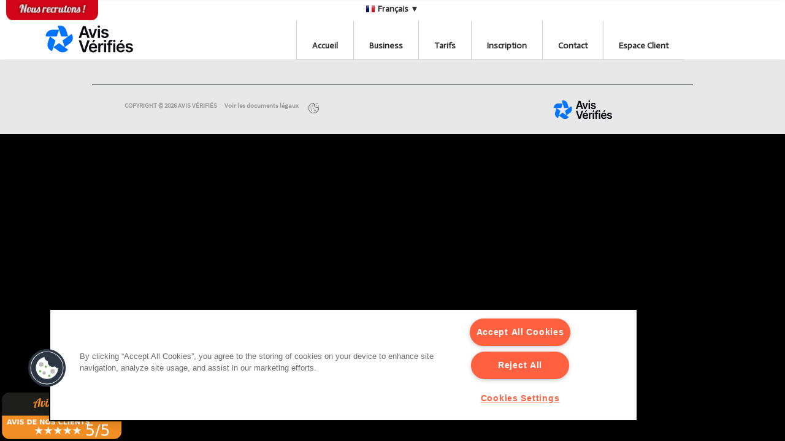

--- FILE ---
content_type: text/html; charset=UTF-8
request_url: https://www.avis-verifies.com/index.php?page=mod_conditions_utilisation)
body_size: 7377
content:

<!DOCTYPE html PUBLIC "-//W3C//DTD XHTML 1.0 Transitional//EN" "http://www.w3.org/TR/xhtml1/DTD/xhtml1-transitional.dtd">
<html xmlns="http://www.w3.org/1999/xhtml" lang="fr">
<head>
	<script type="text/javascript" src="//try.abtasty.com/f06cce12d4bd5ecaa8c8c1c04a4cc6d1.js"></script>
    <title>Avis-Verifies - Boostez votre commerce</title>
	<meta property="og:image" content="https://www.avis-verifies.com/images/logoAvisVerifies_400.jpg" />
	<meta http-equiv="content-language" content="fr" />
	<meta http-equiv="Content-Type" content="text/html; charset=utf-8" />
			<meta name="robots" content="index,follow" />
		<meta name="google-site-verification" content="b8IRxzmIt_urs8DvpWpAu7zQgNrFx7ClX5qypTwX3e0" />
	<meta name="google-site-verification" content="Ho3N-GJZL891G70VQ7PkQ3-hsS6y274HuIX33BRqBSY" /> <!-- BR-->
	<meta name="google-site-verification" content="m-S_N1m-k8fk1S02tL9lTKUCkbMVLHcdc2VwSJQWeAI" /> <!-- RU -->
	<meta name="google-site-verification" content="SJRs2jfehSr83ET77Ril3GVV-WX9PbvreMwmUo5w6pY" /> <!-- ES_MX -->
	<meta name="google-site-verification" content="2zyvhiNPnAi5tPYzeVFxKNTjifkPkFrsKroAMZSbsRA" /> <!-- PE -->
    <meta name="keywords" content="Avis-Verifies,avis verifies, avis, tiers confiance, tiers de confiance, e-commerce, ecommerce, norme, norme afnor, augmenter vente,ameliorer referencement, meilleure visibilite, fan facebook, note, notation, systeme notation, satisfaction, satisfaction client">
	<meta name="description" content="Avis-Verifies est une solution spécialisée dans la récolte des avis clients. Véritable tiers de confiance, vous pouvez essayer gratuitement et sans engagement.">

	<link rel="shortcut icon" href="/favicon.ico" />

	<!-- Load Google Fonts -->
	<link href='//fonts.googleapis.com/css?family=Inder' rel='stylesheet' type='text/css'>
	<link href='//fonts.googleapis.com/css?family=Open+Sans:400,300' rel='stylesheet' type='text/css'>
	<link href='//fonts.googleapis.com/css?family=Ubuntu+Condensed' rel='stylesheet' type='text/css'>
	<link href='//fonts.googleapis.com/css?family=Actor' rel='stylesheet' type='text/css'>

	<link rel="stylesheet" href="https://use.fontawesome.com/releases/v5.5.0/css/all.css" integrity="sha384-B4dIYHKNBt8Bc12p+WXckhzcICo0wtJAoU8YZTY5qE0Id1GSseTk6S+L3BlXeVIU" crossorigin="anonymous">

    
	<!-- OneTrust Cookies Consent Notice start -->
	<script src="https://cookie-cdn.cookiepro.com/scripttemplates/otSDKStub.js"  type="text/javascript" charset="UTF-8" data-domain-script="f471b47a-fedd-47f0-a87c-dd52e9ac063d"></script>
	<script type="text/javascript">
		function getCookie(name) {
	    var value = "; " + document.cookie;
	    var parts = value.split("; " + name + "=");
	    if (parts.length == 2) return parts.pop().split(";").shift();
	}


	function OptanonWrapper() {
		console.log("OptanonWrapper called");

	    var OABCcookieName = "OptanonAlertBoxClosed";
	    var bannerAcceptBtn = document.getElementById("onetrust-accept-btn-handler");
	    var pcAllowAllBtn = document.getElementById("accept-recommended-btn-handler");
	    var pcSaveBtn = document.getElementsByClassName("save-preference-btn-handler onetrust-close-btn-handler button-theme")[0];
	     var OABCcookie = getCookie(OABCcookieName);

	    if (!OABCcookie && bannerAcceptBtn ) {
	        bannerAcceptBtn.addEventListener('click', function() {
	            console.log("Allowed all via Banner");
	            location.reload();
	        });
	    }

	    if (!OABCcookie && pcAllowAllBtn ) {
	        pcAllowAllBtn.addEventListener('click', function() {
	            console.log("Allowed all ");
	            location.reload();
	        });
	    }

	    if (!OABCcookie && pcSaveBtn ) {
	        pcSaveBtn.addEventListener('click', function() {
	            console.log("Allowed preferences");
	            location.reload();
	        });
	    }
	}
	</script>
	<!-- OneTrust Cookies Consent Notice end -->

    
		<script src="https://cl.avis-verifies.com/medias/js/jquery-1.7.2.min.js"></script>






			<link rel="stylesheet" href="https://www.avis-verifies.com/css/style_20082013.css?cache=20211214">
			
	<link rel="stylesheet" href="https://www.avis-verifies.com/css/screen.css">
	<link rel="stylesheet" href="https://www.avis-verifies.com/css/forms2.css">
	<link rel="stylesheet" href="https://www.avis-verifies.com/css/coin-slider.css">
	<link rel="stylesheet" href="https://www.avis-verifies.com/css/jquery-ui-1.7.3.custom.css">
	<link rel="stylesheet" href="https://www.avis-verifies.com/css/animate.css"><!-- used in bootstrap-growl.js to animate notification messages -->
	
	<!-- Evolution #8928 -->
			<link href='https://www.avis-verifies.com/css/wikilink.css' rel='stylesheet' type='text/css'>
	<!-- /. Evolution #8928 -->

	<!-- Evolution #9444 -->
	<link href='https://www.avis-verifies.com/css/default.css' rel='stylesheet' type='text/css'>
	<!-- /. Evolution #8928 -->

	<!-- original wikilink.css conditional link, displays wiki links according to mod_config_wikilink mapping -->
		<!-- <link href='wikilink.css' rel='stylesheet' type='text/css'> -->
	<?php//  }  ?>



	<!-- validate PT website for google account -->
	<meta name="google-site-verification" content="eh9BC7UkS6v4UWs4LCVoohq753nEdM1-ib-YZvfkZWY" />



	<!--[if lte IE 8]><script language="javascript" type="text/javascript" src="https://www.avis-verifies.com/js/plot/excanvas.min.js"></script><![endif]-->
		<script src="https://cl.avis-verifies.com/medias/js/jquery-datepicker.js"></script>

	        	<script src="https://cl.avis-verifies.com/medias/js/ui.datepicker-fr.js"></script>
            
		<script language="javascript" type="text/javascript" src="https://cl.avis-verifies.com/medias/js/plot/jquery.flot.js"></script>

		<script type="text/javascript" src="https://cl.avis-verifies.com/medias/js/slides.jquery.js"></script>

		<script type="text/javascript" src="https://cl.avis-verifies.com/medias/js/jquery.coda-slider-2.0.js"></script>

			<script type="text/javascript" src="https://cl.avis-verifies.com/medias/js/bootstrap-alert.js"></script>

		<script type="text/javascript" src="https://cl.avis-verifies.com/medias/js/bootstrap-growl.js?cache=20140724"></script>



	<script src="https://www.avis-verifies.com/js/easySlider1.7.js"></script>
		
	<script type="text/javascript">
		$(document).ready(function() {
			$('#selected_lang').click(function() {
				$('#selected_lang').hide();
				$('#menu-lang, #menu-lang ul, #menu-lang li').show();
			});
			$( "#content-wrapper" ).mouseenter(function() {
                $('#selected_lang').show();
    			$('#menu-lang, #menu-lang ul, #menu-lang li').hide();
            });
		});
	</script>

		<script src="https://cl.avis-verifies.com/medias/js/flashobject.js"></script>

    <script src="https://www.avis-verifies.com/js/script.js"></script>

	<!--[if lt IE 7]>
  		<div class='aligncenter'><a href="http://www.microsoft.com/windows/internet-explorer/default.aspx?ocid=ie6_countdown_bannercode"><img src="http://storage.ie6countdown.com/assets/100/images/banners/warning_bar_0000_us.jpg"border="0"></a></div>
 	<![endif]-->

    <!--[if lt IE 9]>
		<script src="js/html5.js"></script>
  		<link rel="stylesheet" href="css/ie.css">
	<![endif]-->

		<script>
	   const cyrb53 = function(str, seed = 0) {
		   let h1 = 0xdeadbeef ^ seed,
		   h2 = 0x41c6ce57 ^ seed;
		   for (let i = 0, ch; i < str.length; i++) {
    		   ch = str.charCodeAt(i);
    		   h1 = Math.imul(h1 ^ ch, 2654435761);
    		   h2 = Math.imul(h2 ^ ch, 1597334677);
		   }
		   h1 = Math.imul(h1 ^ h1 >>> 16, 2246822507) ^ Math.imul(h2 ^ h2 >>> 13, 3266489909);
		   h2 = Math.imul(h2 ^ h2 >>> 16, 2246822507) ^ Math.imul(h1 ^ h1 >>> 13, 3266489909);
		   return 4294967296 * (2097151 & h2) + (h1 >>> 0);
	   };

	   const getNavigatorId = function() {
		   let notAvailable = "unknown";

		   let ua = navigator.userAgent || notAvailable;
		   let lang = window.navigator.language || window.navigator.userLanguage || window.navigator.browserLanguage || window.navigator.systemLanguage || not_available;
		   let colors = window.screen.colorDepth || notAvailable;
		   let memKey = window.navigator.deviceMemory || notAvailable;
		   let pixels = window.devicePixelRatio || notAvailable;
		   let res = [window.screen.width, window.screen.height].sort().reverse().join("x");
		   return ua + ";" + lang + ";" + colors + ";" + memKey + ";" + pixels + ";" + res;
	   };

	   let validityInterval = Math.round (new Date() / 1000 / 3600 / 24 / 7);
	   let clientIDSource = window.location.host + ";" + getNavigatorId() + ";" + validityInterval;
	   window.clientIDHashed = cyrb53(clientIDSource).toString(16);

		(function (i, s, o, g, r, a, m) {
			i['GoogleAnalyticsObject'] = r;
			i[r] = i[r] || function () {
				(i[r].q = i[r].q || []).push(arguments)
			}, i[r].l = 1 * new Date();
			a = s.createElement(o),
				m = s.getElementsByTagName(o)[0];
			a.async = 1;
			a.src = g;
			m.parentNode.insertBefore(a, m)
		})(window, document, 'script', '//www.google-analytics.com/analytics.js', 'ga');
		ga ('create', 'UA-43798625-1', { 'storage': 'none', 'clientId': clientIDHashed}) ;
               ga ('set', 'hotsname', 'avis-verifies.com') ;
                  	ga ('set', 'anonymizeIp', true) ;
    	ga ('send', 'pageview') ;

       
	</script>


	<link href="https://www.avis-verifies.com/css/video-js.css" rel="stylesheet">
	<script src="https://www.avis-verifies.com/js/video.js"></script>

		

	<script type="text/plain" class="optanon-category-C0002">

	  var _gaq = _gaq || [];
	  _gaq.push(['_setAccount', 'UA-38703140-1']);
	  _gaq.push(['_trackPageview']);

	  (function() {
		var ga = document.createElement('script'); ga.type = 'text/javascript'; ga.async = true;
		ga.src = ('https:' == document.location.protocol ? 'https://ssl' : 'http://www') + '.google-analytics.com/ga.js';
		var s = document.getElementsByTagName('script')[0]; s.parentNode.insertBefore(ga, s);
	  })();

	</script>




	</head>
	<body>
	<div class="bg" >
	<div class="bg2">


<!--==============================header=================================-->
	<div class="headerFilet"></div>
			<header>
		<div id="lang" class="headerDecalage">
				<p id="selected_lang"><span title="fr" class="fr_flag"></span>Français &#9660;</p>
                                <div id="menu-lang" style="width: 300px; display: flex">
    				<ul style="width: 200px">
                        <li><a href="https://www.verified-reviews.co.uk/_oauth/login/L2luZGV4LnBocD9wYWdlPW1vZF9hY2N1ZWlsX2NsaWVudA=="><span title="uk" class="uk_flag"></span>English UK</a></li>
                        <li><a href="https://www.verified-reviews.com/_oauth/login/L2luZGV4LnBocD9wYWdlPW1vZF9hY2N1ZWlsX2NsaWVudA=="><span title="us" class="us_flag"></span>English US</a></li>
                        <li><a href="https://www.avis-verifies.com/_oauth/login/L2luZGV4LnBocD9wYWdlPW1vZF9hY2N1ZWlsX2NsaWVudA=="><span title="fr" class="fr_flag"></span>Français</a></li>
                        <li><a href="https://www.opiniones-verificadas.com/_oauth/login/L2luZGV4LnBocD9wYWdlPW1vZF9hY2N1ZWlsX2NsaWVudA=="><span title="es" class="es_flag"></span>Español</a></li>
                        <li><a href="https://www.echte-bewertungen.com/_oauth/login/L2luZGV4LnBocD9wYWdlPW1vZF9hY2N1ZWlsX2NsaWVudA=="><span title="de" class="de_flag"></span>Deutsch</a></li>
                        <li><a href="https://www.echte-beoordelingen.com/_oauth/login/L2luZGV4LnBocD9wYWdlPW1vZF9hY2N1ZWlsX2NsaWVudA=="><span title="ho" class="ho_flag"></span>Nederlands</a></li>
                        <li><a href="https://www.recensioni-verificate.com/_oauth/login/L2luZGV4LnBocD9wYWdlPW1vZF9hY2N1ZWlsX2NsaWVudA=="><span title="it" class="it_flag"></span>Italiano</a></li>
                        <li><a href="https://www.opinioes-verificadas.com/_oauth/login/L2luZGV4LnBocD9wYWdlPW1vZF9hY2N1ZWlsX2NsaWVudA=="><span title="pt" class="pt_flag"></span>Portuguese</a></li>
                        <li><a href="https://www.opiniones-verificadas.com.co/_oauth/login/L2luZGV4LnBocD9wYWdlPW1vZF9hY2N1ZWlsX2NsaWVudA=="><span title="co" class="co_flag"></span>Colombia</a></li>
                        <li><a href="https://www.opinioes-verificadas.com.br/_oauth/login/L2luZGV4LnBocD9wYWdlPW1vZF9hY2N1ZWlsX2NsaWVudA=="><span title="br" class="br_flag"></span>Brasileiro</a></li>
                        <li><a href="https://www.prawdziwe-opinie.com/_oauth/login/L2luZGV4LnBocD9wYWdlPW1vZF9hY2N1ZWlsX2NsaWVudA=="><span title="pl" class="pl_flag"></span>Polish</a></li>
                        <li><a href="https://www.gercek-yorumlar.com/_oauth/login/L2luZGV4LnBocD9wYWdlPW1vZF9hY2N1ZWlsX2NsaWVudA=="><span title="tu" class="tu_flag"></span>Turc</a></li>
                        <li><a href="https://www.opiniones-verificadas.pe/_oauth/login/L2luZGV4LnBocD9wYWdlPW1vZF9hY2N1ZWlsX2NsaWVudA=="><span title="pe" class="pe_flag"></span>Pérou</a></li>
                        <li><a href="https://www.cl.opiniones-verificadas.com/_oauth/login/L2luZGV4LnBocD9wYWdlPW1vZF9hY2N1ZWlsX2NsaWVudA=="><span title="cl" class="cl_flag"></span>Chili</a></li>
                        <li><a href="https://www.au.verified-reviews.com/_oauth/login/L2luZGV4LnBocD9wYWdlPW1vZF9hY2N1ZWlsX2NsaWVudA=="><span title="au" class="au_flag"></span>Australie</a></li>
                        <li><a href="https://www.verified-reviews.co.nz/_oauth/login/L2luZGV4LnBocD9wYWdlPW1vZF9hY2N1ZWlsX2NsaWVudA=="><span title="nz" class="nz_flag"></span>Nouvelle-Zélande</a></li>
                        <li><a href="https://www.opiniones-verificadas.com.mx/_oauth/login/L2luZGV4LnBocD9wYWdlPW1vZF9hY2N1ZWlsX2NsaWVudA=="><span title="mx" class="mx_flag"></span>Mexique</a></li>
                        <li><a href="https://www.kakuninzumi-reviews.jp/_oauth/login/L2luZGV4LnBocD9wYWdlPW1vZF9hY2N1ZWlsX2NsaWVudA=="><span title="jp" class="jp_flag"></span>Japan</a></li>
                    </ul>
                    <ul style="width: 200px; border-left: 1px solid #cfcece">
                        <li><a href="https://www.geomjeungdoen-hugi.com/_oauth/login/L2luZGV4LnBocD9wYWdlPW1vZF9hY2N1ZWlsX2NsaWVudA=="><span title="kr" class="kr_flag"></span>Korea</a></li>
                        <li><a href="https://www.проверени-отзиви.com/_oauth/login/L2luZGV4LnBocD9wYWdlPW1vZF9hY2N1ZWlsX2NsaWVudA=="><span title="bg" class="bg_flag"></span>Bulgaria</a></li>
                        <li><a href="https://www.overene-recenze.com/_oauth/login/L2luZGV4LnBocD9wYWdlPW1vZF9hY2N1ZWlsX2NsaWVudA=="><span title="cz" class="cz_flag"></span>Czech Republic</a></li>
                        <li><a href="https://www.potvr%C4%91ene-recenzije.com/_oauth/login/L2luZGV4LnBocD9wYWdlPW1vZF9hY2N1ZWlsX2NsaWVudA=="><span title="hr" class="hr_flag"></span>Croatia</a></li>
                        <li><a href="https://www.verificerede-anmeldelser.com/_oauth/login/L2luZGV4LnBocD9wYWdlPW1vZF9hY2N1ZWlsX2NsaWVudA=="><span title="dk" class="dk_flag"></span>Denmark</a></li>
                        <li><a href="https://www.vahvistetut-arvostelut.com/_oauth/login/L2luZGV4LnBocD9wYWdlPW1vZF9hY2N1ZWlsX2NsaWVudA=="><span title="fi" class="fi_flag"></span>Finland</a></li>
                        <li><a href="https://www.επαληθευμένεσ-αξιολογήσεισ.com/_oauth/login/L2luZGV4LnBocD9wYWdlPW1vZF9hY2N1ZWlsX2NsaWVudA=="><span title="gr" class="gr_flag"></span>Greece</a></li>
                        <li><a href="https://www.valodi-ertekelesek.com/_oauth/login/L2luZGV4LnBocD9wYWdlPW1vZF9hY2N1ZWlsX2NsaWVudA=="><span title="hu" class="hu_flag"></span>Hungary</a></li>
                        <li><a href="https://www.ulasan-terverifikasi.com/_oauth/login/L2luZGV4LnBocD9wYWdlPW1vZF9hY2N1ZWlsX2NsaWVudA=="><span title="id" class="id_flag"></span>Indonesia</a></li>
                        <li><a href="https://www.patikimi-atsiliepimai.com/_oauth/login/L2luZGV4LnBocD9wYWdlPW1vZF9hY2N1ZWlsX2NsaWVudA=="><span title="lt" class="lt_flag"></span>Lithuania</a></li>
                        <li><a href="https://www.verifiserte-anmeldelser.com/_oauth/login/L2luZGV4LnBocD9wYWdlPW1vZF9hY2N1ZWlsX2NsaWVudA=="><span title="no" class="no_flag"></span>Norway</a></li>
                        <li><a href="https://www.recenzii-verificate.com/_oauth/login/L2luZGV4LnBocD9wYWdlPW1vZF9hY2N1ZWlsX2NsaWVudA=="><span title="ro" class="ro_flag"></span>Romania</a></li>
                        <li><a href="https://www.xn--potvreni-pregledi-zec.com/_oauth/login/L2luZGV4LnBocD9wYWdlPW1vZF9hY2N1ZWlsX2NsaWVudA=="><span title="rs" class="rs_flag"></span>Serbia</a></li>
                        <li><a href="https://www.xn--overen-recenzie-gnb.com/_oauth/login/L2luZGV4LnBocD9wYWdlPW1vZF9hY2N1ZWlsX2NsaWVudA=="><span title="sv" class="sv_flag"></span>Slovakia</a></li>
                        <li><a href="https://www.verodostojne-ocene.com/_oauth/login/L2luZGV4LnBocD9wYWdlPW1vZF9hY2N1ZWlsX2NsaWVudA=="><span title="sl" class="sl_flag"></span>Slovenia</a></li>
                        <li><a href="https://www.xn--verifierade-omdmen-r3b.com/_oauth/login/L2luZGV4LnBocD9wYWdlPW1vZF9hY2N1ZWlsX2NsaWVudA=="><span title="se" class="se_flag"></span>Sweden</a></li>
                        <li><a href="https://www.xn----7wfb6bliug0fdypgd6b9b8d8a2vvf2b.com/_oauth/login/L2luZGV4LnBocD9wYWdlPW1vZF9hY2N1ZWlsX2NsaWVudA=="><span title="th" class="th_flag"></span>Thailand</a></li>
                        <li><a href="https://www.xn--nh-gi-tin-cy-bbbf72en409a.com/_oauth/login/L2luZGV4LnBocD9wYWdlPW1vZF9hY2N1ZWlsX2NsaWVudA=="><span title="vi" class="vi_flag"></span>Vietnam</a></li>
                    </ul>
                </div>
			</div>

			<div id="icon_recrutement" style="position:fixed;left:10px;top:0;z-index:100">
														<a href="https://netreviews.recruitee.com/"><img width="150" src="https://www.avis-verifies.com/images/nous-recrutons.png"/></a>
												</div>

		    <nav>
		        <div class="main">
		            <h1><a  style=" background: url(../../../images/logo_skeepers.svg) 0 0 no-repeat;width: 220px;height: 50px;"
                                                                href="https://www.avis-verifies.com/">Avis-Verifies</a></h1>

					
<div id="menu" class="menu">
    <ul id="nav">
                        <li>
                    <a href="https://www.avis-verifies.com/index.php?page=mod_accueil" >Accueil</a>
                </li>
                <li>
                    <a href="https://www.avis-verifies.com/index.php?page=mod_pourquoi_aviscertifies" >Business</a>
                </li>
                <li>
                    <a href="https://www.avis-verifies.com/index.php?page=mod_tarif" >Tarifs</a>
                </li>
                <li>
                    <a href="https://www.avis-verifies.com/index.php?page=mod_inscription" >Inscription</a>
                </li>
                <li>
                    <a href="https://www.avis-verifies.com/index.php?page=mod_contact" >Contact</a>
                </li>
                <li>
                    <a href="https://www.avis-verifies.com/index.php?page=mod_espace_client_sso" >Espace Client</a>
                </li>
                </ul>
</div><!--/menu-->


		        </div>
		    </nav>
		</header>
	
<!-----------------------------POPIN LDAP IDENTIFIANTS------------------------>

        
<!--==============================content================================-->
<div id="content-wrapper">
	<!------------------------LDAP Succes Message---------------------------->
	        <div class="container_24" style="display:none">
            <div class='wrapper'>
                <div class="grid_24">
                    <div class="padding">
                        <div class="alert alert-success fade in" style="text-align: center;">
                                                    </div>
                    </div>
                </div>
            </div>
        </div>
        <div class="container_24" style="display:none">
            <div class='wrapper'>
                <div class="grid_24">
                    <div class="padding">
                        <div class="alert alert-error fade in" style="text-align: center;">
                                                    </div>
                    </div>
                </div>
            </div>
        </div>
		<!------------------------End LDAP Succes Message------------------------>

	
	
	
	
	</div>

	</div>
	</div>

	    <footer class="footer" style=" ;/*height: 138px*/; margin-top: 0;">
    	<div class="prefooter row"></div>
    	<div class="bloc_copyright row">
            <div class="hide-for-small large-10 columns copyright">
                <p class="left">Copyright &copy; 2026 Avis Vérifiés</p>
                <ul class="menu_copyright left inline-list">
                                        <li><a href="/#footerfr">Voir les documents légaux</a></li>
                    <li>
                    <!-- Bouton « Paramètres de cookies » de CookiePro - Démarrer -->
                        <img width='25px' style='cursor:pointer;' src='https://www.avis-verifies.com/front/img/cookie.png' class="ot-sdk-show-settings" title='Paramétrage des cookies'> 
                    <!-- Bouton « Paramètres de cookies » de CookiePro - Terminer -->
                    </li>
                                    </ul>
            </div>

            <div class="large-2 columns logo_footer">
                <img src="https://www.avis-verifies.com/images/logo_skeepers.png" alt="Logo footer Avis Vérifiés" />
            </div><br class="clear"/>
    	</div>
    </footer>
<!--<script>
    $(document).ready(function() {
        var footerHeight = $('.footer').innerHeight();
        var bodyHeight = $('.bg').innerHeight();
        console.log(footerHeight);
        console.log(bodyHeight);
        $('body').css({'margin-bottom': bodyHeight});
        $('footer').css({'margin-bottom': -footerHeight});
    });
</script>-->
<script type="text/javascript">
    $(document).ready(function() {

        var heightFoo= $('footer').height();
        var footerHeightAll = heightFoo;
        var windowHeight = $(window).height();

        //if(bodyHeight + footerHeight < windowHeight){
            $('div.bg').css({'min-height': windowHeight - footerHeightAll});
            $('div.bg2').css({'min-height': windowHeight - footerHeightAll});
            $('body').css({'min-height': windowHeight});

            $('.container').css({'padding-bottom': '0px'});
            $('.container').css({'margin-bottom': '0px'});
            $('.mb-30').css({'margin-bottom': '0px'});
            $('footer').css({'height': heightFoo});
            //console.log(heightFoo);
        //}

        $(window).resize(function(){
            var windowHeight = $(window).height();
            var footerHeightAll = heightFoo;

            //if(bodyHeight + footerHeight < windowHeight){
            $('div.bg').css({'min-height': windowHeight - footerHeightAll});
            $('div.bg2').css({'min-height': windowHeight - footerHeightAll});
            $('body').css({'min-height': windowHeight});

            $('.container').css({'padding-bottom': '0px'});
            $('.container').css({'margin-bottom': '0px'});
            $('.mb-30').css({'margin-bottom': '0px'});
            $('footer').css({'height': heightFoo});
        });

    });
</script>


			<meta class="avWidget" data-jsonp="https://www.avis-verifies.com/avis-clients/widget/0/f/1/0f1b07c5-aed8-5bb4-9146-0ff9bfdfc25e/widget3/widget01-12_jsonp.php"/><script src="https://www.avis-verifies.com/js/widget_js/widget3.js"></script>
	
<!-- Code Google de la balise de remarketing -->
<!--------------------------------------------------
Les balises de remarketing ne peuvent pas être associées aux informations personnelles ou placées sur des pages liées aux catégories à caractère sensible. Pour comprendre et savoir comment configurer la balise, rendez-vous sur la page http://google.com/ads/remarketingsetup.
------------------------------------------------- -->
<script type="text/plain" class="optanon-category-C0004">
/* <![CDATA[ */
var google_conversion_id = 949184208;
var google_custom_params = window.google_tag_params;
var google_remarketing_only = true;
/* ]]> */
</script>
<script type="text/plain" class="optanon-category-C0004" src="//www.googleadservices.com/pagead/conversion.js">
</script>

<noscript>
<div style="display:inline;">
<img height="1" width="1" style="border-style:none;" alt="" src="//googleads.g.doubleclick.net/pagead/viewthroughconversion/949184208/?value=0&amp;guid=ON&amp;script=0"/>
</div>
</noscript>

	

<!-- ip : string(12) "3.150.119.97"
 --><div style="display:none">
<pre>User Object
(
    [admin_role:User:private] => 
    [admin_info:User:private] => 
    [account_state:User:private] => 
    [account_user_role:User:private] => 
    [account_user:User:private] => 
    [permissions:User:private] => Array
        (
        )

    [page:User:private] => Array
        (
            [label] => mod_conditions_utilisation%29
            [id] => 
            [restricted] => 
        )

    [main_platform] => FR
)
</pre></div>



<!-- #9444 -->
    <link rel="stylesheet" href="css/jquery.fancybox.min.css" />
    <link rel="stylesheet" href="css/popin/popin.css" />
    <div id="popins">
            </div>
    <script src="js/fancybox/3.5.6/jquery.fancybox.min.js"></script>
    <script src="js/popin/popin.js"></script>


<link rel="stylesheet" href="css/jquery.fancybox.min.css" />
<link rel="stylesheet" href="css/popin/popin.css" />


<div id="session-popin" data-id-website="" class="popin popin_multiple" style="width : 500px; text-align : center;">
    <div>
        <h2>Votre session a changé</h2>
            <br />
            <p> Votre session a été modifiée dans un autre onglet.<br />Cliquez ci-dessous pour retourner à l'accueil, ou bien reconnectez vous.</p>
            <a id="session-link" class="center close_ btn-popin-session" href="index.php">
                Retourner à l'accueil            </a>
    </div>
</div>

<script src="js/fancybox/3.5.6/jquery.fancybox.min.js"></script>
<script src="js/popin/popin.js"></script>

    <script type="text/javascript" id="popinSession">
        var idWebsitePage = $('#session-popin').data('idWebsite');
        $(window).focus(function() {
            $.ajax({
                url: "index.php?action=mod_id_session",
                type: 'get',
                success: function(result) {
                    var idSession = $(result).filter('#id-session').attr('data-id-session');
                
                    if (idSession === 'redirect_prestashop') {
                        var link = $(result).filter('#id-session').attr('data-link-redirect');
                        window.location.replace(link);
                    } else if (idWebsitePage != idSession && $('#session-popin').css("display") == "none") {
                        $.fancybox3.open({
                            src: '#session-popin',
                            opts: {
                                smallBtn: false,
                                modal: true
                            },
                            closeBtn: false,
                            closeClick: false,
                            clickSlide: false,
                            keys: {
                                close: null
                            }
                        });
                    } else if (idWebsitePage == idSession && $('#session-popin').css("display") != "none") {
                        $.fancybox3.close();
                    } 
                }
            });
        });
    </script>
    
</body>
</html>



--- FILE ---
content_type: text/html; charset=UTF-8
request_url: https://www.avis-verifies.com/avis-clients/widget/0/f/1/0f1b07c5-aed8-5bb4-9146-0ff9bfdfc25e/widget3/widget01-12_jsonp.php?callback=netavjsonpwidget01_12&_=1769074351221
body_size: 574
content:
netavjsonpwidget01_12({"rate":"5","nbAvis":"1","certificat_general_url":"https:\/\/www.avis-verifies.com\/index.php?action=act_count&client=avis-verifies.com&widget=widget01-12","image_url":"https:\/\/www.avis-verifies.com\/images\/","config":{"click":"popup","widgetMobileHide":1,"widgetMobileWidth":1000,"widthMobile":200,"width":200,"divideBy":1},"css":"{\"bottom\":\"0\",\"left\":\"0\",\"position\":\"fixed\"}","data":[{"date":"1651397538","review":"Tr\u00e8s bonne int\u00e9gration \u00e0 notre CMS et facile d'utilisation.","author":"A. Anonymous","rate":5},{"date":"1648639926","review":"Interface claire, utilisation facile et conseill\u00e9 \u00e0 l'\u00e9coute et r\u00e9actif.","author":"A. Anonymous","rate":5},{"date":"1647514493","review":"Simple d\u2019utilisation","author":"A. Anonymous","rate":5},{"date":"1647512047","review":"Solution qui r\u00e9pond pleinement \u00e0 nos attentes ! \r\nUne interface plus lisible serait un plus...","author":"A. Anonymous","rate":5},{"date":"1647437313","review":"Probl\u00e8me r\u00e9solu","author":"A. Anonymous","rate":4}],"cookie":"\/\/www.netreviews.eu\/index.php?action=act_access&idWebsite=0f1b07c5-aed8-5bb4-9146-0ff9bfdfc25e&langue=fr_FR&domaine=Avis-Verifies&website=avis-verifies.com","src":"https:\/\/www.avis-verifies.com\/avis-clients\/widget\/0\/f\/1\/0f1b07c5-aed8-5bb4-9146-0ff9bfdfc25e\/widget3\/widget01-12.png?cache=1698984010.051"})

--- FILE ---
content_type: text/css
request_url: https://www.avis-verifies.com/css/style_20082013.css?cache=20211214
body_size: 18539
content:
@import"reset.css";@import"grid.css";@import"coin-slider.css";@import"forms.css";@import"prettyPhoto.css";@import"galleryfic.css";@import"kwicks.css";

html, body, div, span, applet, object, iframe, h1, h2, h3, h4, h5, h6, p, blockquote, pre, a, abbr, acronym, address, big, cite,  del, dfn, em, font, img, ins, kbd, q, s, samp, small, strike, strong, sub, sup, tt, var, dl, dt, dd, ol, ul, li, fieldset, form, label, legend, table, caption, tbody, tfoot, thead, tr, th, td {
	margin:0px;
	padding:0px;
	border:0px;
	border-collapse:separate;
	border-spacing:0px;
	font-weight: inherit;
	font-style: inherit;
	font-size: 100%;
	text-decoration:none;
}
body {
	font-family: "Helvetica Neue", Helvetica, Arial, sans-serif;
	font-size: 14px;
	line-height: 1.2;
	color: #2F2E2E;
	background-color: #000000;
}

.body-degrade {
	background-image: url(../images/body.jpg), url(../images/body-tail.jpg)!important;
}

html,body{height:100%;}
/* Global Structure---------------------------------------- */
.main{margin:0 auto;width:950px;}
.bg{background: #F7F7F7;overflow:hidden;}
.bg2{background: #F7F7F7;overflow:hidden;}
/*----- txt,links,lines,titles -----*/
/*
a{color:#ff8800;outline:none;cursor:pointer;text-decoration:underline;}
a:focus{border:none;outline:none;}
a:hover{text-decoration:none;}
*/
a {
	color:#2F2E2E;
	margin:0 auto;
	-webkit-transition: all 0.3s ease;
	-moz-transition: all 0.3s ease;
	-o-transition: all 0.3s ease;
	-ms-transition: all 0.3s ease;
	transition: all 0.3s ease;
	text-decoration-line: underline;
}

a:hover, a:active{
	color: #4172fa;
}

a > h5:hover {
	color: #2F2E2E;
}

a[data-toggle="tooltip"] {
	text-decoration: none;
}

/*
footer{color:#323131;width:920px;margin:0 auto;padding:17px 0 14px;font-size:11px;}
footer a{color:#323131;text-decoration:none;}
footer a:hover{text-decoration:underline;}
*/

.clear{clear:both;line-height:0;font-size:0;overflow:hidden;height:0;width:100%;}
.clear_right{clear:right;line-height:0;font-size:0;overflow:hidden;height:0;width:100%;}
.wrapper{width:100%;overflow:hidden;}
.extra-wrap{overflow:hidden;display:block;}
p{margin-bottom:20px}
.p0{margin-bottom:0 !important}
.p1{margin-bottom:8px !important}
.p2{margin-bottom:15px !important}
.p3{margin-bottom:30px !important}
.p4{margin-bottom:40px !important}
.p5{margin-bottom:50px}
.p6{margin-bottom:60px !important;}
.p7{margin-bottom:70px}
.reg{text-transform:uppercase}
.fleft{float:left}
.fright{float:right}
.alignright{text-align:right}
.aligncenter{text-align:center}
.alignmiddle *{vertical-align:middle}
.it{font-style:italic}
.letter{letter-spacing:-1px}
.color-1{color:#fff}
.color-2{color:#000}
.color-3{color:#ff8800}
/*********************************boxes**********************************/
.margin-bot{margin-bottom:35px !important}
.spacing{margin-right:30px;}
.spacing2{margin-right:6px}
.spacing3{margin-right:60px}
.indent-bot{margin-bottom:20px !important}
.indent-bot2{margin-bottom:30px}
.indent-bot3{margin-bottom:45px}
.img-indent-bot{margin-bottom:25px !important}
.img-indent{float:left;margin:0 20px 0px 0}
.img-indent2{float:left;margin:0 15px 0px 0}
.img-indent3{float:left;margin:0 10px 0px 0px}
.img-indent-r{float:right;margin:0 13px 0px 30px}
.prev-indent-bot{margin-bottom:10px !important}
.prev-indent{float:left;margin:0 17px 0px 0}
.padding-top{padding-top:10px}
.padding-top1{padding-top:30px}
.padding-top2{padding-top:25px}
/*********************************header*************************************/
.headerFilet{
	position:relative;z-index:99;
	z-index:99;
	background:#FFFFFF;
	height:2px;
}
.headerDecalage{
	/* propriétés commentées car en conflit avec la liste des langues
	   pas de changements détectés

	position:relative;
	z-index:99;*/
	background:#FFFFFF;
	height:27px; /*18px*/
}

header{position:relative;z-index:99;background-color:#FFFFFF;box-shadow: 0px 2px 8px rgba(0, 0, 0, 0.1);}
header .main{
	position:relative;

}
header h1 {
	position: absolute;
	left: -93px;
	top: 5px;
	border: none;
	margin: 0;
}
header h1 a {
	background: url(../../../images/logo_skeepers.svg) 0 0 no-repeat;
	width: 220px;
	height: 100px;
	text-indent: -5000px;
	overflow: hidden;
	display: block;
	background-size: contain !important;
}
header nav{position:relative;z-index:99;background:#FFFFFF;border-bottom: 3px solid #FFFFFF;height:60px;margin-top:5px;}
.flash-1{height:383px;width:1010px;margin:0 auto;}
.blocks{background:url(../images/blocks-tail.png) 50% 0 repeat-y;position:relative;width:950px;margin:0 auto;}
.blocks .blocks{background:url(../images/blocks-bg.png) 50% 0 no-repeat;}
.blocks .block{float:left;width:237px;padding:20px 0 42px;}
.blocks .block img{margin:0px 0px 00px 5px;}
.blocks .block h1{text-align:center;position:static;color:#fff;margin:0;}
.blocks .block:first-child+.block h1{color:#ff8400;}
.blocks .block:first-child+.block+.block h1{color:#353135;}
/********************** Content ************************/
section#content{padding:10px 0 72px;}
section#contentHome{padding:15px 0 72px;}
.padding{padding:0 10px;}
/*  Header styles */
h1,h2,h3,h4,h5,h6{
	font-family: 'Ubuntu Condensed', Helvetica, Arial, sans-serif;
	margin-bottom: 8px;
	font-weight: 700;
	color: #2F2E2E;
	text-decoration-line: none;
}
h1{
	font-size:40px;
	line-height: 42px;
}
h2{
	font-size: 32px;
	line-height: 30px;
}
h3{
	font-size:24px;
	line-height: 27px;
}
h4{
	font-size:20px;
	line-height: 23px;
}
h5{
	font-size:18px;
	line-height: 20px;
}
h6{
	font-size:14px;
	line-height: 15px;
}

/*
h1,h2,h3,h4,h5,h6{margin:0 0 26px;line-height:1.2em;color:#414141;font-weight:normal;border-bottom:2px solid #bcbdbe;}
h1{font-size:28px;letter-spacing:-1px;}
h2{font-size:26px;}
h3{font-size:24px;}
h4{font-size:22px;}
h5{font-size:20px;}
h6{font-size:18px;border-bottom:none;}
*/
h1 strong{color:#414141;font-size:38px;line-height:1.2em;display:block;font-weight:normal;}
.no_border{border-bottom:none;}

.nowrap{white-space:nowrap}

.padding-right{padding-right:30px}

.relative{position:relative;z-index:4}
figcaption{position:absolute;bottom:0px;z-index:5;left:0px;right:0px;background:#ff8700;color:#fff;padding:2px 0;font-size:28px;text-align:center;line-height:1.2em;}
.scroll{overflow:auto;height:180px;position:relative}
.border-bot{padding:0 0 15px;margin:0 0 15px;border-bottom:1px solid #ebebeb;}
.border-bot1{padding:0 0 10px;margin:0 0 9px;border-bottom:1px solid #ebebeb;}
.border-bot2{padding-top:20px;margin-bottom:30px;border-bottom:1px solid #bcbdbe}

/* GOOGLEMAP */
.googlemap {
	width: 100% !important;
	min-height: 300px;
	margin-bottom:15px;
	float: left;
}

#tableAccueil {
	font-family: Arial, Helvetica, sans-serif;
	font-size: 12px;
	line-height: 20px;
	color: #000;
}

#afnorAccueil {
	font-family: Arial, Helvetica, sans-serif;
	font-size: 22px;
	font-weight: bold;
	line-height: 45px;
	color: #000;
}

#tableClientAccueil {
	background-color:#FFF;
}
#tableClientAccueilFond {
	width: 267px;
        height: 112px;
        background-image: url(../images/client_fond.png);
        background-repeat: no-repeat;
        color: #FFF;
        font-family: Arial, Helvetica, sans-serif;
        font-size: 16px;
        font-weight: bold;
        padding-top: 25px;
        line-height: 25px;
        background-position-y: 24px;
}

/*----------------------------------------------------------------------------------------------------
	6. Buttons
----------------------------------------------------------------------------------------------------*/
.loginInfo {
	margin-bottom: 10px;
	font-size:9px;
}

#buttonHome img {
	display:none;
}
#buttonHome{
  display: block;
  width:283px;
  height:97px;
  background-image:url(../images/boutonAccueil_normal.png);
}
#buttonHome:hover {
  background-image:url(../images/boutonAccueil_over.png);
}

/*-- Big Button --*/
.button-big {
	background-color: #666;
	display: inline-block;
	height: 40px;
	cursor: pointer;
	overflow: visible;
	text-decoration: none;
	margin-right: 10px;
	color: #FFF;
	position: relative;
	font-family: Arial, Helvetica, sans-serif;
	font-weight: bold;
	font-size: 14px;
	line-height: 30px;
	padding-top: 5px;
	padding-right: 30px;
	padding-bottom: 0px;
	padding-left: 30px;
	text-shadow: 0 -1px 0px rgba(0,0,0,.2);
	-moz-border-radius: 5px;
	-webkit-border-radius: 5px;
	-khtml-border-radius: 5px;
	border-radius: 5px;
	-webkit-transition: all 0.2s ease;
	-moz-transition: all 0.2s ease;
	-o-transition: all 0.2s ease;
	-ms-transition: all 0.2s ease;
	transition: all 0.2s ease;
	margin-top: 5px;
}
button-big::-moz-focus-inner { border: 0; padding: 0; } /* Firefox fix */

/*-- Small Button --*/
.button {
	background-color: #666;
	display: inline-block;
	height: 30px;
	cursor: pointer;
	overflow: visible;
	text-decoration: none;
	margin-right: 10px;
	color: #FFF;
	position: relative;
	font-family: Arial, Helvetica, sans-serif;
	font-weight: bold;
	font-size: 12px;
	line-height: 30px;
	padding-top: 0px;
	padding-right: 15px;
	padding-bottom: 0px;
	padding-left: 15px;
	float: left;
	text-shadow: 0 -1px 0px rgba(0,0,0,.2);
	-moz-border-radius: 3px;
	-webkit-border-radius: 3px;
	-khtml-border-radius: 3px;
	border-radius: 3px;
	-webkit-transition: all 0.2s ease;
	-moz-transition: all 0.2s ease;
	-o-transition: all 0.2s ease;
	-ms-transition: all 0.2s ease;
	transition: all 0.2s ease;
	margin-top: 5px;
	border: 1px solid transparent;
}

.button-secondary {
	color: #4172fa !important;
	background-color: #FFFFFF !important;
	border: 1px solid #4172fa;
}

.button-secondary:focus {
	color: #FFFFFF !important;
	background-color: #0288d1 !important;
}

.button-secondary:hover{
	color: #4172fa !important;
	background-color: #FFEFED !important;
}

.button-secondary.disabled,
.button-secondary[disabled],
fieldset[disabled] .button-secondary,
.button-secondary.disabled:hover,
.button-secondary[disabled]:hover,
fieldset[disabled] .button-secondary:hover,
.button-secondary.disabled:focus,
.button-secondary[disabled]:focus,
fieldset[disabled] .button-secondary:focus,
.button-secondary.disabled:active,
.button-secondary[disabled]:active,
fieldset[disabled] .button-secondary:active,
.button-secondary.disabled.active,
.button-secondary[disabled].active,
fieldset[disabled] .button-secondary.active {
	background-color: #ffffff !important;
	border-color: #cccccc !important;
}


.button-tertiary {
	color: #2F2E2E !important;
	background-color: #FFFFFF !important;
	border-color: #888585 !important;
	text-decoration: none;
}
.button-tertiary:hover,
.button-tertiary:focus,
.open > .dropdown-toggle.button-tertiary {
	color: #2F2E2E !important;
	background-color: #FFFFFF !important;
	border-color: #A09E9E;
}

.button-tertiary:active{
	color: #2F2E2E !important;
	background-color: #CFCECE !important;
	border-color:#CFCECE !important;
}

.button-tertiary:active,
.button-tertiary.active,
.open > .dropdown-toggle.button-tertiary {
	background-image: none;
}
.button-tertiary.disabled,
.button-tertiary[disabled],
fieldset[disabled] .button-tertiary,
.button-tertiary.disabled:hover,
.button-tertiary[disabled]:hover,
fieldset[disabled] .button-tertiary:hover,
.button-tertiary.disabled:focus,
.button-tertiary[disabled]:focus,
fieldset[disabled] .button-tertiary:focus,
.button-tertiary.disabled:active,
.button-tertiary[disabled]:active,
fieldset[disabled] .button-tertiary:active,
.button-tertiary.disabled.active,
.button-tertiary[disabled].active,
fieldset[disabled] .button-tertiary.active {
	background-color: #E7E7E7 !important;
	border-color:#E7E7E7 !important;
	color:#888585 !important;
}

button::-moz-focus-inner { border: 0; padding: 0; } /* Firefox fix */

.button:hover, input.button:focus, .button-big:hover, input.button-big:focus {
	background: #289ad8;
	color: #FFFFFF;
}
.button:active, input.button:active, .button-big:active, input.button-big:active  {
	background: #0288d1;
	color: #FFFFFF;
}

/*-- Button Colors --*/
.button.red, .button-big.red, .button.red:hover, .button-big.red:hover {background-color: #e53f3f !important;}
.button.orange, .button-big.orange, .button.orange:hover, .button-big.orange:hover {background-color: #ff6c00 !important;}
.button.green, .button-big.green, .button.green:hover, .button-big.green:hover{background-color: #a3c639 !important;}
.button.aqua, .button-big.aqua, .button.aqua:hover, .button-big.aqua:hover {background-color: #53c6d4 !important;}
.button.blue, .button-big.blue, .button.blue:hover, .button-big.blue:hover {background-color: #369be1 !important;}
.button.purple, .button-big.purple, .button.purple:hover, .button-big.purple:hover{background-color: #8c52c8 !important;}
.button.pink, .button-big.pink, .button.pink:hover, .button-big.pink:hover {background-color: #e12f69 !important;}
.button.gold, .button-big.gold, .button.gold:hover, .button-big.gold:hover {background-color: #e59c00 !important;}
.button.navy, .button-big.navy, .button.navy:hover, .button-navy.red:hover {background-color: #191c24 !important;}

/*-- Center Button--*/
.button.center, .button-big.center {float: none;margin-right: auto; margin-left: auto;}

.button, .button-big, .button:active, .button-big:active, .button:focus, .button-big:focus {
	background-color: #4172fa;
}




/* -----------------------------------------------------------------------*/
/*                            TABLE TARIFS                                */
/* -----------------------------------------------------------------------*/
.table {
-moz-box-shadow: 0px 4px 12px 0px rgba(0, 0, 0, 0.2);
-webkit-box-shadow: 0px 4px 12px 0px rgba(0, 0, 0, 0.2);
box-shadow : 0px 4px 12px 0px rgba(0, 0, 0, 0.2);
border-top:1px solid #d8d8d8;
float:right;
-webkit-border-radius: 5px;
-moz-border-radius: 5px;
border-radius: 5px;
background: #ffffff;
margin-bottom:35px;
margin-top:5px;
}

.table thead {
	background: #2F2E2E !important;
}

.table ul {
margin:0;
padding:0;
margin:0;
}

.table ul li {
list-style:none;
padding:0;
padding-top:10px;
padding-bottom:10px;
margin:0;
}

.table .title {
background-image:url(../images/header.png);
background-repeat:repeat;
color:#fff;
height:30px;
font-family: 'Open Sans', sans-serif;
font-size:21px;
font-weight:normal;
padding-left:30px;
padding-top:10px;
padding-bottom:2px;
text-shadow: 1px 1px 3px #000000;
filter: dropshadow(color=#000000, offx=1, offy=1);
border-bottom:3px solid #d5d5d5;
width:190px;
-moz-border-radius-topleft: 5px;
-moz-border-radius-topright: 5px;
-moz-border-radius-bottomright: 0px;
-moz-border-radius-bottomleft: 0px;
-webkit-border-radius: 5px 5px 0px 0px;
border-radius: 5px 5px 0px 0px;
position: relative;
}

.table ul li.white {
background:#fff;
padding-left:15px;
margin:0;
}


.table ul li.gray {
background:#eeeeee;
padding-left:15px;
-moz-box-shadow: inset 1px 1px 20px #e1e1e1;
-webkit-box-shadow: inset 1px 1px 20px #e1e1e1;
box-shadow: inset 1px 1px 20px #e1e1e1;
margin:0;
}

.text-upper {
font-size:11px;
color:#696969;
margin:0;
}

.text-lower {
font-family: 'Open Sans', sans-serif;
font-size:13px;
font-weight:normal;
text-shadow: 0 1px 1px rgba(0,0,0,0.2);
color:#292929;
margin:0;
}

/*
.price {
width:86px;
height:83px;
float:right;
margin-top:-15px;
margin-right:-6px;
background-image:url(../images/price-bg.png);
position: relative;
}
.price {
width:86px;
height:83px;
float:right;
margin-top:-15px;
margin-right:-6px;
background-image:url(../images/price-bg.png);
position: relative;
}
.price-first {
width:86px;
height:83px;
float:right;
margin-top:-15px;
margin-right:-6px;
background-image:url(../images/price-first.png);
position: relative;
}
.price-second {
width:86px;
height:83px;
float:right;
margin-top:-15px;
margin-right:-6px;
background-image:url(../images/price-second.png);
position: relative;
}
.price-third {
width:86px;
height:83px;
float:right;
margin-top:-15px;
margin-right:-6px;
background-image:url(../images/price-third.png);
position: relative;
}
.price-fourth {
width:86px;
height:83px;
float:right;
margin-top:-15px;
margin-right:-6px;
background-image:url(../images/price-fourth.png);
position: relative;
}

.order {
margin: 10px 0 30px 30px;
width:auto;
}

.order a:hover {
    background-image: url("../images/order-hover.png");
	background-position:center center;
    background-repeat: no-repeat;
	color: #FFFFFF;
}

.order a {
    background-image: url("../images/order-button.png");
	background-position:center center;
    background-repeat: no-repeat;
    color: #FFFFFF;
    font-family: 'Open Sans', sans-serif;
    font-size: 14px;
    font-weight: normal;
    height: 36px;
    padding: 13px 17px 15px 15px;
    text-decoration: none;
    text-shadow: 1px 1px 3px #292929;
    width: auto;
}
*/

/*-- responsive columns --*/
.one-third, .one-half, .one-fourth {float: left;}
.one-half{width:48%;padding-right:2%;}
.one-third {width:31.3333333%;padding-right: 2%;}
.one-fourth {width:23%;padding-right:2%;}

/* -- Header, Footer, Big Quote Background, Post Date --*/
body, #header-wrapper, .big-quote, .post-out-text .header-container .date {
	/* background-color: #121212; */
	background-color: #000;
}

/*----------------------------------------------------------------------------------------------------
	18. Sidebar Nav
----------------------------------------------------------------------------------------------------*/


ul.sidebar {
	display: inline;
	float: left;
	margin-bottom: 30px;
}
ul.sidebar li {
	display: block;
}

ul.sidebar li a{
	display: block;
	clear: left;
	padding-top: 5px;
	padding-bottom: 5px;
	/* width: 210px; */
	padding-left: 10px;
	float: left;
	margin-bottom: 5px;
	-webkit-transition: all 0.2s ease;
	-moz-transition: all 0.2s ease;
	-o-transition: all 0.2s ease;
	-ms-transition: all 0.2s ease;
	transition: all 0.2s ease;
	border-left-width: 5px;
	border-left-style: solid;
	color: #666;
}
ul.sidebar li a:hover {
	border-left-width: 15px;
	border-left-style: solid;
	color: #666;
}

/*-- SideBar Nav --*/
ul.sidebar li a{
	border-left-color: #FC9202;
}


/*----------------------------------------------------------------------------------------------------
	8. Home Page Text Boxes
----------------------------------------------------------------------------------------------------*/


.text-heading-wrapper {
	width: 100%;
	float: left;
	margin-bottom: 20px;
	background-color: #e7e7e7;
	-webkit-transition: all 0.5s ease;
	-moz-transition: all 0.5s ease;
	-o-transition: all 0.5s ease;
	-ms-transition: all 0.5s ease;
	transition: all 0.5s ease;

}

.text-wrapper:hover .text-heading-wrapper {
	padding-left: 10px;
}
.text-wrapper:hover .text-heading-title * {
	color: #FFF !important;
}

.text-heading-wrapper h1,.text-heading-wrapper h2,.text-heading-wrapper h3,.text-heading-wrapper h4,.text-heading-wrapper h5,.text-heading-wrapper h6 {
	margin-bottom: 0px;
}
.text-heading-icon  {
	margin: 10px;
	height: 24px;
	width: 24px;
	float: left;
}
.text-heading-title  {
	float: left;
	height: 22px;
	margin-top: 12px;
	margin-right: 0px;
	margin-bottom: 10px;
	margin-left: 10px;
}

#social-icon-container ul li div, .toplink, .text-wrapper:hover .text-heading-wrapper, ul#comments .author_mark, .contact-success, .no-rgba .hover a span, .hover a span strong, .post-out-text:hover .header-container .date, .coda-nav ul li a.current {
	background-color: #FC9202;
}
/* -- Header, Footer, Big Quote Background, Post Date --*/
body, #header-wrapper, .big-quote, .post-out-text .header-container .date {
	/* background-color: #121212; */
	background-color: #000;
}

/*----------------------------------------------------------------------------------------------------
	5. Section Titles
----------------------------------------------------------------------------------------------------*/


.title {
	width: 100%;
	float: left;
	margin-bottom: 20px;
	border-bottom-width: 1px;
	border-bottom-style: solid;
	border-bottom-color: #CCC;
	height: 25px;
	padding-bottom: 10px;

}
.title h4{
	position: relative;
	float: left;
	text-transform:uppercase;
}
.title img{
	float: left;
	margin-right: 10px;
}


/*----------------------------------------------------------------------------------------------------
	23. Horizontal Lines
----------------------------------------------------------------------------------------------------*/


hr {
	width: 100%;
	display: block;
	border-top-style: none;
	border-right-style: none;
	border-bottom-style: none;
	border-left-style: none;
	margin-bottom: 30px;
	clear: both;
	height: 1px;
	background-color: #CCC;
}
hr.two {
	margin-bottom: 30px;
	clear: both;
	height: 10px;
	background-image: url(../images/bg_divider.png);
	background-repeat: repeat-x;
	background-color: #FFF;
}



/*----------------------------------------------------------------------------------------------------
	11. Outer Post
----------------------------------------------------------------------------------------------------*/
.padding10 {
	padding: 10px;
}
.float-left {float: left;}
.float-right {float: right;}


.post-out-wrapper {
	margin-bottom: 20px;
	float: left;
	width: 100%;
	padding-bottom: 20px;
	border-bottom-width: 1px;
	border-bottom-style: dotted;
	border-bottom-color: #CCC;
}
.post-out-wrapper:last-child {
	border-bottom-style: none;
	margin-bottom: 0px;
	padding-bottom: 0px;
	background-image: none;

}
.post-out-image {
	float: left;
	width: 465px;
}

.post-info span.author {
	float: left;
	background-image: url(../images/icon-author.png);
	background-position: left;
	background-repeat: no-repeat;
	height: 12px;
	padding-left: 18px;
	font-size: 11px;
	color: #999;
	margin-bottom: 5px;
	margin-right: 10px;
	padding-right: 10px;
	border-right-width: 1px;
	border-right-style: solid;
	border-right-color: #CCC;
}
.post-info span.comments {
	float: left;
	background-image: url(../images/icon-comment.png);
	background-position: left;
	background-repeat: no-repeat;
	height: 12px;
	padding-left: 18px;
	font-size: 11px;
	color: #999;
	margin-bottom: 5px;
	margin-right: 10px;
	padding-right: 10px;
	border-right-width: 1px;
	border-right-style: solid;
	border-right-color: #CCC;

}
.post-info span.date {
	float: left;
	background-image: url(../images/icon-date.png);
	background-position: left;
	background-repeat: no-repeat;
	height: 12px;
	padding-left: 18px;
	font-size: 11px;
	color: #999;
	margin-bottom: 5px;
	margin-right: 10px;
	padding-right: 10px;
	border-right-width: 1px;
	border-right-style: solid;
	border-right-color: #CCC;

}
.post-info span:last-child {
	border-top-style: none;
	border-right-style: none;
	border-bottom-style: none;
	border-left-style: none;
}
.post-out-text {
	float: left;
	/*margin-left: 20px;*/
	margin-bottom: 20px;
	width: 460px;
	-webkit-transition: all 0.5s ease;
	-moz-transition: all 0.5s ease;
	-o-transition: all 0.5s ease;
	-ms-transition: all 0.5s ease;
	transition: all 0.5s ease;
}
.post-out-text:hover {
	background-color: #e9e9e9;
}
.post-out-text .header-container {
	float: left;
	width: 460px;
	background-color: rgba(0,0,0,.04);
	-moz-border-radius: 5px 5px 0px 0px;
	-webkit-border-radius: 5px 5px 0px 0px;
	-khtml-border-radius: 5px 5px 0px 0px;
	border-radius: 5px 5px 0px 0px;
	position: relative;
	height: 50px;
}

/*-- IE 8 and 7 fallback --*/
.no-rgba .post-out-text .header-container  {background-image: url(../images/black5.png) !important; background-repeat: repeat !important;}

.post-out-text .header-container .date{
	float: left;
	font-size: 20px;
	font-weight: bold;
	text-align: center;
	display: block;
	-moz-border-radius: 5px 0px 0px 0px;
	-webkit-border-radius: 5px 0px 0px 0px;
	-khtml-border-radius: 5px 0px 0px 0px;
	border-radius: 5px 0px 0px 0px;
	padding-right: 15px;
	padding-left: 15px;
	margin-right: 20px;
	color: #fff;
	border-right-width: 1px;
	border-right-style: solid;
	border-right-color: rgba(0,0,0,.05);
	height: 35px;
	margin-top: auto;
	margin-bottom: auto;
	padding-top: 15px;
	-webkit-transition: all 0.5s ease;
	-moz-transition: all 0.5s ease;
	-o-transition: all 0.5s ease;
	-ms-transition: all 0.5s ease;
	transition: all 0.5s ease;
}
.post-out-text:hover .header-container .date{
	background-color: #000;
}
.post-out-text .header-container .date ul{
	display: block;
	float: left;
}
.post-out-text .header-container .date ul li{
	display: block;
}
.post-out-text .header-container h4{
	margin-bottom: 1px;
	margin-bottom: 1px;
	margin-top: 12px;
	color: #4A4A4A;
	font-family: Arial, Helvetica, sans-serif;
	font-size: 14px;
	font-weight: bold;
}
.post-out-text p.post-subtitle{
	font-size: 10px;
	color: #666;
	line-height: 15px;
}

ul.post-pagination {
	display: block;
	float: right;
	color: #666;
}
ul.post-pagination li {
	display: block;
	float: left;
	font-size: 12px;
	margin-right: 10px;
}

/*----------------------------------------------------------------------------------------------------
	12. Inner Post
----------------------------------------------------------------------------------------------------*/

.post-image {
	float: left;
}
span.post-caption {
	margin: 10px 0px 0px 0px;
	width: 700px;
	display: block;
	clear: left;
	float: left;
	font-size: 10px;
	color: #666;
}
.post-author {
	background-color: #F3F3F3;
	padding: 20px;
	margin-bottom: 30px;
	float: left;
	width: 630px;
	border: 5px solid #FFF;
	box-shadow: 0px 0px 4px rgba(0,0,0,.1);
	-moz-box-shadow: 0px 0px 4px rgba(0,0,0,.1);
	-webkit-box-shadow: 0px 0px 4px rgba(0,0,0,.1);
	-khtml-box-shadow: 0px 0px 4px rgba(0,0,0,.1);
}
/*-- IE 8 and 7 fallback --*/
.no-boxshadow .post-author {border: 5px solid #e7e7e7 !important;}

.post-author .author-avatar {
	height: 75px;
	width: 75px;
	float: left;
	margin-right: 15px;
	border: 2px solid #FFF;
	box-shadow: 0px 0px 4px rgba(0,0,0,.2);
	-moz-box-shadow: 0px 0px 4px rgba(0,0,0,.2);
	-webkit-box-shadow: 0px 0px 4px rgba(0,0,0,.2);
	-khtml-box-shadow: 0px 0px 4px rgba(0,0,0,.2);
}
.post-author .author-details {
	margin: 0px;
}
.post-author .author-details p {
	margin: 0px;
}


/*----------------------------------------------------------------------------------------------------
	13. Post Comments
----------------------------------------------------------------------------------------------------*/


ul#comments {
	padding-bottom:5px;
	margin-bottom:30px;
	margin-top: 20px;
}
ul#comments li {
	margin-top:5px;
	padding-top:15px;
	overflow:hidden;
	background-image: url(../images/comment-divider.png);
	background-repeat: repeat-x;
	background-position: left top;
	padding-bottom: 10px;
	display: block;
}
ul#comments ul.children {margin:25px 0px 0px 70px;}
ul#comments img.avatar {
    float:left;
    height:45px;
    width:45px;
	margin-top:1px;
	border: 2px solid #FFF;
	box-shadow: 0px 0px 4px rgba(0,0,0,.2);
	-moz-box-shadow: 0px 0px 4px rgba(0,0,0,.2);
	-webkit-box-shadow: 0px 0px 4px rgba(0,0,0,.2);
	-khtml-box-shadow: 0px 0px 4px rgba(0,0,0,.2);
}
/*-- IE 8 and 7 fallback --*/
.no-boxshadow ul#comments img.avatar {border: 2px solid #ccc !important;}

ul#comments li {position: relative;}
ul#comments div.author_mark  {
	width: 49px;
	padding-top: 2px;
	padding-bottom: 2px;
	text-align:center;
	color: #fff;
	font-size:8px;
	font-weight:bold;
	text-transform:uppercase;
	-moz-border-radius:2px;
	border-radius:2px;
	top: 70px;
    position: absolute;
}
ul#comments div.comment {margin-left:70px;}

ul#comments div.comment small {
    display:block;
    line-height:11px;
    font-size:10px;
    margin-bottom:9px;
}
ul#comments div.comment small a {
	font-weight:bold;
	text-shadow:none;
}
ul#comments div.comment .author_name {
	color:#555;
    font-weight:bold;
    font-size:13px;
}
ul#comments div.comment small a:hover,
ul#comments div.comment a.author_name:hover {
}



/*----------------------------------------------------------------------------------------------------
	7. Slider
----------------------------------------------------------------------------------------------------*/


#slides-wrapper {
	width: 940px;
	margin-right: auto;
	margin-left: auto;
	height: 257px;
	margin-top: 30px;
	margin-bottom: 30px;
}
#slides-wrapper h1, #slides-wrapper h2, #slides-wrapper h3, #slides-wrapper h4, #slides-wrapper h5, #slides-wrapper h6, #slides-wrapper p {
	color: #000;
}
#slides {
	position:absolute;
	z-index:1;
	padding-bottom: 18px;
	background-image: url(../images/slider_shadow.png);
	background-repeat: no-repeat;
	background-position: bottom;
}
#slides .slides_container {
	width: 940px;
	overflow:hidden;
	position:relative;
	display:none;
	background-color: rgba(255,255,255,0.5) !important;
}
/*-- IE 8 and 7 fallback --*/
.no-rgba #slides .slides_container {background-image: url(../images/white50.png) !important; background-repeat: repeat !important;}

#slides .slides_container a img {
	display:block;
}
#slides .slides_container .slide {
	height: 257px;
	width: 940px;
	z-index: 1;
}

#slides .slides_container .slide p {
	margin-bottom: 10px;
	font-size: 11px;
}
#slides .slides_container .slide .caption-left {
	position: absolute;
	float: left;
	padding: 10px;
	-moz-border-radius: 5px;
	-webkit-border-radius: 5px;
	-khtml-border-radius: 5px;
	border-radius: 5px;
	bottom:0;
	margin-top: 25px;
	margin-right: 25px;
	margin-bottom: 30px;
	margin-left: 25px;
}
#slides .slides_container .slide .caption-right {
	position: absolute;
	float: right;
	padding: 10px;
	-moz-border-radius: 5px;
	-webkit-border-radius: 5px;
	-khtml-border-radius: 5px;
	border-radius: 5px;
	bottom:0;
	right: 0px;
	margin-top: 25px;
	margin-right: 25px;
	margin-bottom: 30px;
	margin-left: 25px;
}
#slides .slides_container .slide .caption-button {
	position: absolute;
}

#slides .slides_container .slide .background-white {
	background-color: rgba(255,255,255,.7);
	box-shadow:inset 0px 0px 5px rgba(0,0,0,.1);
	-moz-box-shadow:inset 0px 0px 5px rgba(0,0,0,.1);
	-webkit-box-shadow:inset 0px 0px 5px rgba(0,0,0,.1);
	-khtml-box-shadow:inset 0px 0px 5px rgba(0,0,0,.1);
	border-bottom: 1px solid rgba(255,255,255,.6);
}
/*-- IE 8 and 7 fallback // .background-white --*/
.no-rgba #slides .slides_container .slide .background-white{
background-image: url(../images/white50.png) !important; background-repeat: repeat !important; background-position: top !important;
}

#slides .slides_container .slide .background-black {
	background-color: rgba(0,0,0,.7);
	box-shadow:inset 0px 0px 5px rgba(0,0,0,.5);
	-moz-box-shadow:inset 0px 0px 5px rgba(0,0,0,.5);
	-webkit-box-shadow:inset 0px 0px 5px rgba(0,0,0,.5);
	-khtml-box-shadow:inset 0px 0px 5px rgba(0,0,0,.5);
	border-bottom: 1px solid rgba(255,255,255,.3);
}
/*-- IE 8 and 7 fallback // .background-black --*/
.no-rgba #slides .slides_container .slide .background-black{
background-image: url(../images/black50.png) !important; background-repeat: repeat !important; background-position: top !important;
}

#slides .slides_container .slide .white-text, #slides .slides_container .slide .white-text h1, #slides .slides_container .slide .white-text h2, #slides .slides_container .slide .white-text h3, #slides .slides_container .slide .white-text, #slides .slides_container .slide .white-text h5, .white-text h6, #slides .slides_container .slide .white-text p {
	color: #FFF;
}
#slides .slides_container .slide .white-shadow {
	text-shadow: 0 1px 1px rgba(255,255,255,.8);
}
#slides .slides_container .slide .black-shadow {
	text-shadow: 0 -1px 1px rgba(0,0,0,.8);
}
#slides a.prev {
	position:absolute;
	width:35px;
	height:70px;
	display:block;
	z-index:1000;
	float: left;
	left: -60px;
	margin-top: 140px;
	background-image: url(../images/slider_left.png);
	background-repeat: no-repeat;
	background-position: left;
	-webkit-transition: all 0.3s ease; -moz-transition: all 0.3s ease; -o-transition: all 0.3s ease; -ms-transition: all 0.3s ease; transition: all 0.3s ease;
}
#slides a.next {
	position:absolute;
	width:35px;
	height:70px;
	display:block;
	z-index:1000;
	float: right;
	right: -60px;
	margin-top: 140px;
	background-image: url(../images/slider_right.png);
	background-repeat: no-repeat;
	background-position: right;
	-webkit-transition: all 0.3s ease; -moz-transition: all 0.3s ease; -o-transition: all 0.3s ease; -ms-transition: all 0.3s ease; transition: all 0.3s ease;
}
#slides a.prev:hover {
	-moz-opacity:0.5; -khtml-opacity: 0.5; -webkit-opacity: 0.5; filter: alpha(opacity=50); opacity: 0.5;
	padding-right: 10px;
	margin-left: -10px;
}
#slides a.next:hover {
	-moz-opacity:0.5; -khtml-opacity: 0.5; -webkit-opacity: 0.5; filter: alpha(opacity=50); opacity: 0.5;
	padding-left: 10px;
	margin-right: -10px;
}
#slides a.prev:active {
	margin-left: 1px;
}
#slides a.next:active {
	margin-right: 1px;
}
#slides #pagination {
	z-index: 1000;
	position: absolute;
	bottom: -20px;
	width: 940px;
}
#slides .pagination {
	height: 13px;
	list-style:none;
	text-align:center;
}
#slides .pagination li {
	display:inline-block;
	margin:0px;
}
#slides .pagination li a {
	display:block;
	width:13px;
	height:0;
	padding-top:13px;
	background-image:url(../images/slider_navoff.png);
	float:left;
	overflow:hidden;

}
#slides .pagination li.current a {
	background-image: url(../images/slider_navon.png);
}
.dottedline-white {
	float:left;
	clear: both;
	width: 100%;
	border-bottom-width: 1px;
	border-bottom-style: dotted;
	border-bottom-color: rgba(255,255,255,.5);
	margin-bottom: 10px;
	margin-top: 5px;
}
.dottedline-black {
	float:left;
	clear: both;
	width: 100%;
	border-bottom-width: 1px;
	border-bottom-style: dotted;
	border-bottom-color: rgba(0,0,0,.5);
	margin-bottom: 10px;
	margin-top: 5px;
}

*----------------------------------------------------------------------------------------------------
	27. Fonts
----------------------------------------------------------------------------------------------------*/


.font-opensans {
	font-family: 'Open Sans', sans-serif;
	font-weight: 400;
}
.font-ubuntu {
	font-family: 'Ubuntu Condensed', Helvetica, Arial, sans-serif;
}
.font11 {
	font-size: 11px;
}
.sans {
	font-family: Arial, Helvetica, sans-serif;
}




/*----------------------------------------------------------------------------------------------------
	22. Big Quote
----------------------------------------------------------------------------------------------------*/


.big-quote {
	border: 5px solid #FFF;
	width: 450px;
	height:300px;
	text-align: center;
	margin-right: 10px;
	margin-left: 10px;
	padding-top: 10px;
	padding-bottom: 0px; /* padding-bottom: 30px; */
	margin-bottom: 40px;
	float: left;
	margin-top: 0px;
	-moz-border-radius: 10px;
	-webkit-border-radius: 10px;
	-khtml-border-radius: 10px;
	border-radius: 10px;
	box-shadow: 0px 0px 4px rgba(0,0,0,.3);
	-moz-box-shadow: 0px 0px 4px rgba(0,0,0,.3);
	-webkit-box-shadow: 0px 0px 4px rgba(0,0,0,.3);
	-khtml-box-shadow: 0px 0px 4px rgba(0,0,0,.3);
}
/*-- IE 8 and 7 fallback --*/
.no-boxshadow .big-quote {
	border: 5px solid #e7e7e7 !important;
}

.big-quote h1, .big-quote h2, .big-quote h3, .big-quote h4, .big-quote h5, .big-quote h6, .big-quote p {
	margin-bottom: 15px;
}
.big-quote.white-text h1, .big-quote.white-text h2, .big-quote.white-text h3, .big-quote.white-text h4, .big-quote.white-text h5, .big-quote.white-text h6, .big-quote.white-text p{
	color:#FFF;
	text-shadow: 0 -1px 0px rgba(0,0,0,.3);
}
.big-quote.black-text h1, .big-quote.black-text h2, .big-quote.black-text h3, .big-quote.black-text h4, .big-quote.black-text h5, .big-quote.black-text h6, .big-quote.black-text p{
	color:#000;
	text-shadow: 0 1px 0px rgba(255,255,255,.5);
}


.big-quote {
	background-image:url(../images/bg_form.png);
	background-repeat:repeat-x
}


/*  Buttons */
/*
.button{color:#000;display:inline-block;background:#FC9202;text-decoration:none;padding:7px 20px 6px;font-size:12px;line-height:18px;min-width:68px;text-align:center;}
.button:hover{text-decoration:none;background:#FC9202;}
*/
.link{text-decoration:none;}
.link:hover{text-decoration:underline;}
.link-1{color:#63615e;text-decoration:none;}
.link-1:hover{color:#ff8800}
.link-2{color:#424141;font-weight:bold;}

.list-1 li{padding:0px 0 0px 11px;background:url(../images/aside-marker.gif) 0 9px no-repeat;font-size:13px;}
.list-1 li a{text-decoration:none;color:#63615e;}
.list-1 li a:hover{text-decoration:underline;}

.list-2 li{padding:0px 0 12px 17px;background:url(../images/list1-marker.png) 0 5px no-repeat;}
.list-2 li a{font-size:14px;color:#6c90ba;}

.backgroundbox-1{background:url(../images/page2-img1.jpg) 100% 0 no-repeat;padding-right:240px;padding-top:20px;overflow:hidden;}

time{display:block;padding:0 0 7px 0px;font-size:13px;}
time a{font-style:italic;}

.dropcap{float:left;font-size:24px;line-height:30px;width:40px;text-align:center;margin:0 15px 0 0;padding:5px 0;border-radius:20px;color:#fff;font-weight:normal;}
.dropcap_1{background:#c1c2c3;}
.dropcap_2{background:#ffbc01;}
.dropcap_3{background:#ff8700;}
.dropcap_4{background:#666;}
.text1{font-family:"Trebuchet MS", Arial, Helvetica, sans-serif;font-size:13px;color:#22201f;}

#map_canvas{width:276px;height:261px;margin:0 0 25px;}

.icons li{height:40px;}
.icons li img{vertical-align:middle;margin:0 8px 0 0;}
.icons li a{color:#f5b400}
.icons li a,.icons li span{display:inline-block;vertical-align:middle;}

aside{padding:34px 0 47px;background:#000;color:#a4a4a4;border-top:3px solid #000;font-size:13px;}
aside h6{color:#fff;border-bottom:2px solid #555657;font-size:16px;padding:0 0 4px;margin:0 0 13px;text-shadow:1px 0 rgba(255,255,255,.5)}
aside p{margin:0 0 22px;}
aside li{background:url(../images/aside-marker.gif) 0 8px no-repeat;padding:0 0 0px 11px;}
aside li a,aside .list-1 li a{color:#a4a4a4;text-decoration:none;}
aside li a:hover{color:#fff;}
aside .ibe_inner{border:4px solid #ebebeb !important;}
aside strong{color:#2d2d2d;}
/******************** Footer ******************/
footer{color:#323131;width:920px;margin:0 auto;padding:17px 0 14px;font-size:11px;}
footer a{color:#323131;text-decoration:none;}
footer a:hover{text-decoration:underline;}

strong{font-weight:bold;}

/* Left & Right alignment */
blockquote{display:block;margin:0 0px 35px 0px;quotes:none;font-size:14px;font-weight:bold;background:url(../images/quotes.png) 4px 0 no-repeat;padding:0 0 0 41px;color:#ff8400;}

.top1{background:url(../images/top.gif) 0 60% no-repeat;display:inline-block;color:#63615e;text-transform:uppercase;padding:0 0 0 12px;text-decoration:none;}
.top1:hover{color:#ff8800}

ins{background:#4172fa;padding:0 5px;color:#fff;text-decoration:none;}
del{text-decoration:line-through;}
abbr{cursor:help;color:#ff8700;border-bottom:1px dotted #ff8700;}
dfn{letter-spacing:2px;color:#ff8700}
em{color:#ff8700}
sub{vertical-align:bottom}
sub,sup{font-size:.8em;}
small{font-size:10px;font-family:Verdana,Geneva,sans-serif;}
big{font-size:19px;font-weight:bold;}
q{font-family:"Courier New",Courier,monospace;color:#ff8700}
abbr,acronym{text-transform:uppercase;}
pre,code,tt{font:1em 'andale mono','lucida console',monospace;line-height:1.5;display:block}
code{background-color:#f6f6f6;display:inline-block;color:#333;padding:3px 2px 3px 5px;line-height:1.67em;border:1px dotted #333}
pre{white-space:pre}
/* Layouts navigation */
.layouts-nav{width:100%;overflow:hidden;padding-bottom:30px !important}
	.layouts-nav li{float:left;margin-right:20px;background:none !important;padding:0 !important}
		.layouts-nav li a{float:left;background:#333;padding:2px 10px;color:#fff;border-radius:5px;-moz-border-radius:5px;-webkit-border-radius:5px;position:relative;margin-right:10px;cursor:pointer;text-decoration:none;}
		.layouts-nav li a:hover{background:#aaa}
/* Definition list style */
dl dt{margin:0 0 20px;}
dl dd span{display:inline-block;width:94px;}
dl dd a{text-decoration:none;color:#63615e}
dl dd a:hover{color:#ff8800;}
aside dl dt{margin:0;}
aside dl dd a{color:#a4a4a4}

/* Table styling */

.definitionParametres {border:1px solid #2E2F2F;}
.definitionParametres thead th{color:#fff;border-bottom:3px solid #2E2F2F;padding:10px 0;font-size:14px;line-height:1.2em;font-weight:bold;background:#2E2F2F;}
.definitionParametres tbody tr td{padding:7px 0;background:#f7f6f6;border:1px solid #e9e8e8;}
.definitionParametresObligatoire {text-align:center;color:#ff0000;width:110px;}
.definitionParametresChamps {text-align:center;width:120px;font-size:10px;word-break:break-word;}
.definitionParametresCheck {text-align:center;width:20px;font-size:10px;}
.definitionParametresDesc {font-size:10px;}
.definitionParametresOther {text-align:center;width:20px;font-size:10px;}
.definitionParametresInter {text-align:center;width:70px;font-size:10px;}

.tableDefault{border:2px solid #2E2F2F;}
.tableDefault thead th{color:#fff;border-bottom:3px solid #2E2F2F;padding:10px 0;font-size:14px;line-height:1.2em;font-weight:normal;background:#2E2F2F;}
.tableDefault tbody tr td{text-align:center;padding:7px 0;width:125px;background:#f7f6f6;border:1px solid #e9e8e8;}
.tableDefault tbody tr:hover td{background:#fff;}

.tableDefaultStats {border:2px solid #fcb463;}
.tableDefaultStats thead th{color:#fff;border-bottom:3px solid #fcb463;padding:10px 0;font-size:14px;line-height:1.2em;font-weight:normal;background:#ff8700;}
.tableDefaultStats tbody tr td{text-align:center;padding:2px 0;width:125px;border:1px solid #e9e8e8;}
.tableDefaultStats tbody tr:hover td{background:#fff;}


.tableDefault2{Box-Shadow : 0px 4px 12px 0px rgba(0, 0, 0, 0.2)}
.tableDefault2 thead th{color:#fff;border-bottom:3px solid #2E2F2F;padding:10px 0;font-size:14px;line-height:1.2em;font-weight:normal;background:#2E2F2F;}
.tableDefault2 tbody tr td{text-align:center;padding:7px 0;border:1px solid #e9e8e8;height:60px;}
.tableDefault2 tbody tr:hover td{background:#fff;}

.tableDefault3{border:2px solid #2E2F2F;}
.tableDefault3 thead th{color:#fff;border-bottom:3px solid #2E2F2F;padding:10px 0;font-size:14px;line-height:1.2em;font-weight:normal;background:#2E2F2F;}
.tableDefault3 tbody tr td{text-align:center;padding:7px 0;border:1px solid #2E2F2F;}
.tableDefault3 tbody tr:hover td{background:#fff;}


.fondGris {background:grey;}
.fondRouge {background:#ff4a4a;}
.fondOrange {background:#ffc320;}
.fondVert {background:#9eff20;}
.fondVert {background:#9eff20;}
.fondSelected{background:#e6e5e5;}


.tableResetNone{border:none;}
.tableResetNone thead th{}
.tableResetNone tbody tr td{font-size:12px;line-height:0.8em;text-align:left;padding:7px 0;}

.tableReset {background-color : #ffffff; }
.tableReset thead th{}
.tableReset tbody tr td{width:150px;text-align:center;padding:7px 0;background:#f7f6f6;border:1px solid #c7c7c7;}
.tableReset tbody tr:hover td{background:#f7f6f6;}

.tableStyle2 thead th{color:#fff;border-bottom:3px solid #4172fa;padding:10px 0;font-size:14px;line-height:1.2em;font-weight:normal;background:#ff8700;}
.tableStyle2 tbody tr td{text-align:center;padding:7px 0;background:#f7f6f6;}

.tableStyleModeration{border:2px solid #f7f6f6;margin:5px 0 5px 0;}
.tableStyleModeration tbody tr td{padding:7px 0;background:#fff;border:1px solid white;}
.tableStyleModeration tbody tr:hover td{background:#fff;}

.tableResetNoneModeration{border:none;}
.tableResetNoneModeration thead th{}
.tableResetNoneModeration tbody tr td{font-size:12px;line-height:0.8em;text-align:left;padding:0;}
.tableResetNoneModeration tbody tr:hover td{}

.borderOrange {
	border:1px solid #fcb463;
}

/* Informatfion box */
.info-box,.download-box,.notification-box,.error-box{padding:20px 30px 20px 110px;margin-bottom:15px;position:relative;height:1%;font-size:13px;}
.info-box{color:#64757f;background:#e1f2fc;border:1px solid #68a2cf}
.download-box{color:#697a58;background:#eeffdd;border:1px solid #a3c159}
.notification-box{color:#79725b;background:#fef7e0;border:1px solid #e6c555}
.error-box{color:#7e6c6c;background:#feebeb;border:1px solid #ff9999}
.info-box p.icon,.download-box p.icon,.notification-box p.icon,.error-box p.icon{position:absolute;left:34px;top:16px;margin:0}
/* Pages
---------------------------------------- */
/* 404 page */
/* Under Construction page =====*/
#constuction-box{width:800px;height:500px;position:absolute;left:50%;top:50%;margin-left:-400px;margin-top:-250px;background:#fff;border-color:#ccc;box-shadow:0 0 10px #d0d4db;-moz-box-shadow:0 0 10px #d0d4db;-webkit-box-shadow:0 0 10px #d0d4db;text-align:center}
	#constuction-box .inside{padding:40px 40px 40px 40px}
		#constuction-box .button{position:relative}
		#constuction-box h1{text-align:center;font-size:4em;margin-bottom:.2em;line-height:1.2em;letter-spacing:2px;border-bottom:1px solid #ddd;padding-bottom:10px;}
			#constuction-box h1 span{color:#00c4ff;display:block;margin-bottom:-15px}
	/* Countdown */
	#countdown_dashboard{height:110px;padding:30px 0 40px 0;width:650px;margin:0 auto;position:relative}
	.dash{width:110px;height:114px;background:transparent url('../images/dash.png') 0 0 no-repeat;float:left;margin-left:20px;position:relative}
	.dash .digit{font-size:75px;line-height:92px;font-weight:bold;float:left;width:55px;text-align:center;font-family:"Trebuchet MS",Arial,Helvetica,sans-serif;color:#555;position:relative}
		.dash .digit .bottom{font-size:75px;line-height:92px}
	.dash_title{position:absolute;display:block;bottom:0px;left:0;font-size:12px;color:#555;letter-spacing:2px;width:110px}
	.dev_comment{font-size:14pt;color:#777;text-align:center;font-style:italic;margin:40px 10px}
	#subscribe_form{position:relative}
	#email_field{font-size:16pt;padding:6px 10px;width:300px}
	#subscribe_button{font-size:14pt;color:#333;padding:4px 8px}
	.copyright{font-size:9pt;color:#333;margin:40px 0px}
	.faded{color:#999}
	.form_message{width:400px;padding:10px;margin:15px auto;display:none}
	#error_message{background-color:#ffe;border-left:5px solid #bb3;border-right:5px solid #bb3;color:#770}
	#info_message{background-color:#f0f9ff;border:1px solid #eef}
	#loading{text-align:center;margin:10px;display:none;position:absolute;width:100%;top:60px}
/* Intro page */
#intro-box{width:600px;height:400px;position:relative;left:50%;top:50%;margin-left:-300px;margin-top:-200px;background:#fff;border-color:#ccc;box-shadow:0 0 10px #000;-moz-box-shadow:0 0 10px #000;-webkit-box-shadow:0 0 10px #000;text-align:center;float:left}
	#intro-box .inside{padding:40px 40px 40px 40px}
		#intro-box h1{text-align:center;font-size:4em;margin-bottom:.2em;line-height:1.2em;position:absolute;left:0;top:-90px;width:600px;overflow:hidden;height:100px;border:none;}
			#intro-box h1 span{color:#1fb7c4;display:block;margin-bottom:-15px}
		#intro-box .button{position:absolute;right:40px;bottom:10px;float:right;white-space:nowrap}
		.intro-buttons{width:500px;padding:0 50px;position:absolute;left:0;bottom:50px}
		#flash-intro{margin-bottom:20px;position:absolute;left:23px;top:20px}

.img-404{margin:4px 0 0 -19px;}
/* Content
---------------------------------------- */
/* Lightbox image */
figure.border{border:1px solid #000;display:inline-block;}
.lightbox-image{display:inline-block;position:relative;overflow:hidden;}
.lightbox-image img{position:relative;}
.lightbox-image span{left:0;top:0;bottom:0;right:0;position:absolute;background:url(../images/magnify.png) 50% 50% no-repeat;}
/* SlideDown element */
.slideDown{padding:0 1px 0 0;font-size:12px; line-height:16px;color:#686868;}
	.slideDown dt{background-color:#333132;background-image:url(../images/arrow1.gif);background-repeat:no-repeat;background-position:100% 16px;box-shadow:1px 1px 1px #d1d1d1;-moz-box-shadow:1px 1px 0 #d1d1d1;-webkit-box-shadow:1px 1px 0 #d1d1d1;color:#fff;padding:9px 0 9px 21px;margin-bottom:4px;font-weight:bold;display:block;font-size:12px;cursor:pointer;margin-bottom:10px}
	.slideDown dt:hover,.slideDown dt.active{background-color:#bbb;color:#fff;text-shadow:0 0 5px #fff}
	.slideDown dt.active{background-image:url(../images/arrow2.gif)}
	.slideDown dd{display:none;padding:10px 20px 20px 20px;}
	#block dd{display:block}
	.slideDown.absolute{position:relative;}
	.slideDown.absolute dd{position:absolute;z-index:999;background:#fff;}
/* Accordion */
dl#accordion{list-style-type:none;margin:0;padding:0 2px 0 0;height:auto !important}
	dl#accordion .indent{padding-top:7px !important;padding-bottom:5px !important}
	dl#accordion a{display:block;}
	dl#accordion dt{margin:0px}
		dl#accordion dt a{background-color:#333132;background-image:url(../images/arrow1.gif);background-repeat:no-repeat;background-position:100% 16px;box-shadow:1px 1px 1px #d1d1d1;-moz-box-shadow:1px 1px 0 #d1d1d1;-webkit-box-shadow:1px 1px 0 #d1d1d1;color:#7f7f7f;padding:9px 0 9px 21px;margin-bottom:4px;font-weight:bold;display:block;font-size:12px;text-decoration:none;}
		dl#accordion dt a:hover{background-color:#8e8d8b;color:#fff}
		dl#accordion dt.active a{background-color:#ccc;background-image:url(../images/arrow2.gif);color:#333}
	dl#accordion dd{display:none;margin-bottom:0;padding-left:0}
		dl#accordion dd .indent{padding:10px 30px 14px 20px !important}
		dl#accordion dd a{display:inline;background:none;padding:0;width:auto;text-decoration:none}
		dl#accordion dd a:hover{background:none}
		dl#accordion dd .sub_menu  li{list-style:none;line-height:30px!important;padding-left:12px;}
		.sub_menu{font-size:12px;line-height:16px;}
		.sub_menu li a{line-height:30px !important;text-decoration:underline !important;}
		.sub_menu li a:hover{text-decoration:none !important;}
/* Tooltips */
#aToolTip{border:2px solid #444;background:#555;color:#fff;margin:0;padding:2px 8px;font-size:11px;position:absolute;display:none;z-index:50000}
#aToolTip .aToolTipContent{position:relative;margin:0;padding:0}
a#aToolTipCloseBtn{display:block;height:20px;width:20px;overflow:hidden;background:url(../images/close.gif) no-repeat;text-indent:-9999px;outline:none;position:absolute;top:-15px;right:-20px}
/* Elements list */
.elements-list li{background:none !important;padding:0 0 0px 0 !important;position:relative;line-height:28px}
.elements-list li code{position:absolute;right:0;top:-3px;padding:2px 3px 1px 3px;border:1px dotted #333}
/* Tabs */
.tabs{padding:10px 0}
	.tabs ol{list-style-type:decimal;margin:0 0 0 20px}
		.tabs ol li{display:list-item;float:none;padding-bottom:5px !important;font-size:12px;color:#6b6a6a}
	.tabs ul{list-style:none;padding:0 0 0 0 !important;overflow:hidden}
		.tabs li{display:block;float:left;margin:0 5px 5px 0;background:none;padding:0 0 0 0 !important}
		.tabs .selected{margin-bottom:0px;position:relative}
		.tabs .selected a{background:#f0f0f0;color:#000;padding-bottom:10px}
		.tabs li a:hover{background:#f0f0f0;color:#000}
		.tabs li a{background:#000;color:#fff;display:block;padding:5px 10px;text-decoration:none}
	.tabs .tab-content{background:#f0f0f0;clear:both;width:auto;overflow:auto}
		.tabs .tab-content .inner{padding:10px}
	.tabs p{margin-bottom:5px}
	.tabs .tab-content strong{color:#000}
	.tabs pre{margin:4px 0}
	.tabs code{overflow:auto}
	*+html .tabs code{overflow:visible}
/* Twitter */
#twitter p{margin:0;}
	#twitter h2{margin:0 0 5px 0;padding:.5em 1em;font-size:1.5em;color:#fff;background-color:#888;letter-spacing:0;border-radius:10px;-moz-border-radius:10px;-webkit-border-radius:10px}
	#preloader{margin:0;padding:1em 1em 1em 3em;text-indent:10px;background:transparent url(../images/loader.gif) 1em center no-repeat}
	ul#twitter_update_list{margin:0;padding:0 0 0.5em 0;list-style-type:none}
		ul#twitter_update_list li{margin:0;padding:0.8em 0 1em 1em !important;background:#f0f0f0;margin-bottom:7px}
		ul#twitter_update_list li:hover{background-color:#ccc;color:#fff}
			ul#twitter_update_list li:hover a{color:#000}
			ul#twitter_update_list li a{color:#000}
				ul#twitter_update_list li span{display:block}
				ul#twitter_update_list li span a{color:#000}
			ul#twitter_update_list li.lastTweet{border-bottom:none}
			a#profileLink{display:block;padding:0.3em 1em;color:#fff;background-color:#000}
			a#profileLink{display:block;padding:0.3em 1em;color:#fff;background-color:#000}
/* Code grabber */
.code{padding:30px 0 10px 0}
.code a.code-icon{margin-bottom:10px}
.code a.code-icon i{padding-right:6px;font-style:normal}
.code div.grabber{display:none}
.code code{padding:0 10px 0 10px;background:#f6f6f6;color:#333;border:1px solid #dfdfdf;white-space:pre;overflow:auto}

/* Twitter Bootstrap Inspiration*/
.btn {
	display: inline-block;
	font-weight: normal;
	padding: 4px 12px;
	margin-bottom: 0;
	font-size: 14px;
	line-height: 20px;
	color: #333333;
	text-align: center;
	text-shadow: 0 1px 1px rgba(255, 255, 255, 0.75);
	vertical-align: middle;
	cursor: pointer;
	background-color: #f5f5f5;
	background-image: -moz-linear-gradient(top, #ffffff, #e6e6e6);
	background-image: -webkit-gradient(linear, 0 0, 0 100%, from(#ffffff), to(#e6e6e6));
	background-image: -webkit-linear-gradient(top, #ffffff, #e6e6e6);
	background-image: -o-linear-gradient(top, #ffffff, #e6e6e6);
	background-image: linear-gradient(to bottom, #ffffff, #e6e6e6);
	background-repeat: repeat-x;
	border: 1px solid #cccccc;
	border-color: #e6e6e6 #e6e6e6 #bfbfbf;
	border-color: rgba(0, 0, 0, 0.1) rgba(0, 0, 0, 0.1) rgba(0, 0, 0, 0.25);
	border-bottom-color: #b3b3b3;
	-webkit-border-radius: 4px;
	-moz-border-radius: 4px;
	border-radius: 4px;
	filter: progid:DXImageTransform.Microsoft.gradient(startColorstr='#ffffffff', endColorstr='#ffe6e6e6', GradientType=0);
	filter: progid:DXImageTransform.Microsoft.gradient(enabled=false);
	-webkit-box-shadow: inset 0 1px 0 rgba(255, 255, 255, 0.2), 0 1px 2px rgba(0, 0, 0, 0.05);
	-moz-box-shadow: inset 0 1px 0 rgba(255, 255, 255, 0.2), 0 1px 2px rgba(0, 0, 0, 0.05);
	box-shadow: inset 0 1px 0 rgba(255, 255, 255, 0.2), 0 1px 2px rgba(0, 0, 0, 0.05);
}

.btn:hover{
	text-decoration: none;
}

.btn-mini {
	padding: 0 6px;
	font-size: 10.5px;
	-webkit-border-radius: 3px;
	-moz-border-radius: 3px;
	border-radius: 3px;
}

.btn-small {
	padding: 2px 10px;
	font-size: 11.9px;
	-webkit-border-radius: 3px;
	-moz-border-radius: 3px;
	border-radius: 3px;
}

.btn-success {
	color: #ffffff;
	text-shadow: 0 -1px 0 rgba(0, 0, 0, 0.25);
	background-color: #5bb75b;
	background-image: -moz-linear-gradient(top, #62c462, #51a351);
	background-image: -webkit-gradient(linear, 0 0, 0 100%, from(#62c462), to(#51a351));
	background-image: -webkit-linear-gradient(top, #62c462, #51a351);
	background-image: -o-linear-gradient(top, #62c462, #51a351);
	background-image: linear-gradient(to bottom, #62c462, #51a351);
	background-repeat: repeat-x;
	border-color: #51a351 #51a351 #387038;
	border-color: rgba(0, 0, 0, 0.1) rgba(0, 0, 0, 0.1) rgba(0, 0, 0, 0.25);
	filter: progid:DXImageTransform.Microsoft.gradient(startColorstr='#ff62c462', endColorstr='#ff51a351', GradientType=0);
	filter: progid:DXImageTransform.Microsoft.gradient(enabled=false);
}

.btn-success:hover, .btn-success:focus, .btn-success:active, .btn-success.active, .btn-success.disabled, .btn-success[disabled] {
	color: #ffffff;
	background-color: #51a351;
}

.btn-info {
	color: #ffffff;
	text-shadow: 0 -1px 0 rgba(0, 0, 0, 0.25);
	background-color: #49afcd;
	background-image: -moz-linear-gradient(top, #5bc0de, #2f96b4);
	background-image: -webkit-gradient(linear, 0 0, 0 100%, from(#5bc0de), to(#2f96b4));
	background-image: -webkit-linear-gradient(top, #5bc0de, #2f96b4);
	background-image: -o-linear-gradient(top, #5bc0de, #2f96b4);
	background-image: linear-gradient(to bottom, #5bc0de, #2f96b4);
	background-repeat: repeat-x;
	border-color: #2f96b4 #2f96b4 #1f6377;
	border-color: rgba(0, 0, 0, 0.1) rgba(0, 0, 0, 0.1) rgba(0, 0, 0, 0.25);
	filter: progid:DXImageTransform.Microsoft.gradient(startColorstr='#ff5bc0de', endColorstr='#ff2f96b4', GradientType=0);
	filter: progid:DXImageTransform.Microsoft.gradient(enabled=false);
}

.btn-info:hover, .btn-info:focus, .btn-info:active, .btn-info.active, .btn-info.disabled, .btn-info[disabled] {
	color: #ffffff;
	background-color: #2f96b4;
}

.btn-danger {
	color: #ffffff;
	text-shadow: 0 -1px 0 rgba(0, 0, 0, 0.25);
	background-color: #da4f49;
	background-image: -moz-linear-gradient(top, #ee5f5b, #bd362f);
	background-image: -webkit-gradient(linear, 0 0, 0 100%, from(#ee5f5b), to(#bd362f));
	background-image: -webkit-linear-gradient(top, #ee5f5b, #bd362f);
	background-image: -o-linear-gradient(top, #ee5f5b, #bd362f);
	background-image: linear-gradient(to bottom, #ee5f5b, #bd362f);
	background-repeat: repeat-x;
	border-color: #bd362f #bd362f #802420;
	border-color: rgba(0, 0, 0, 0.1) rgba(0, 0, 0, 0.1) rgba(0, 0, 0, 0.25);
	filter: progid:DXImageTransform.Microsoft.gradient(startColorstr='#ffee5f5b', endColorstr='#ffbd362f', GradientType=0);
	filter: progid:DXImageTransform.Microsoft.gradient(enabled=false);
}

.btn-danger:hover, .btn-danger:focus, .btn-danger:active, .btn-danger.active, .btn-danger.disabled, .btn-danger[disabled] {
color: #ffffff; background-color: #bd362f;
}

.btn-warning {
	color: #ffffff;
	text-shadow: 0 -1px 0 rgba(0, 0, 0, 0.25);
	background-color: #faa732;
	background-image: -moz-linear-gradient(top, #fbb450, #f89406);
	background-image: -webkit-gradient(linear, 0 0, 0 100%, from(#fbb450), to(#f89406));
	background-image: -webkit-linear-gradient(top, #fbb450, #f89406);
	background-image: -o-linear-gradient(top, #fbb450, #f89406);
	background-image: linear-gradient(to bottom, #fbb450, #f89406);
	background-repeat: repeat-x;
	border-color: #f89406 #f89406 #ad6704;
	border-color: rgba(0, 0, 0, 0.1) rgba(0, 0, 0, 0.1) rgba(0, 0, 0, 0.25);
	filter: progid:DXImageTransform.Microsoft.gradient(startColorstr='#fffbb450', endColorstr='#fff89406', GradientType=0);
	filter: progid:DXImageTransform.Microsoft.gradient(enabled=false);
}

.btn-warning:hover, .btn-warning:focus, .btn-warning:active, .btn-warning.active, .btn-warning.disabled, .btn-warning[disabled] {
	color: #ffffff;background-color: #f89406;
}

/* End Twitter Bootstrap Inspiration*/

.table-bootstrap {
	width: 100%;

}

.table-bootstrap th, .table-bootstrap td {
	padding: 8px;
	line-height: 20px;
	text-align: left;
	vertical-align: top;
	border-top: 1px solid #dddddd;
}

.table-bootstrap.filtre-avis span{ margin-right: 15px;}

.table-bootstrap.filtre-avis {width: 90%; float: left; background-color: #F0F0F0}

.table-bootstrap.filtre-avis.avis-produit {width: 90%; }

.filtres-action-btn{
	margin-left: 20px;
	float:left;
	margin-top: 25px;

}


.table-bootstrap.filtre-avis th, .table-bootstrap.filtre-avis td {border-bottom:1px solid #dddddd; border-top:0px;}

.alert {
	margin: 20px 0 20px;
	padding: 15px 30px 15px 15px;
	border-width: 0px 0px 0px 5px;
	border-style: solid;
	border-color: #e6e6e6;
	border-radius: 3px;
	/* Firefox */
	-moz-transition: all 500ms ease-in;
	/* WebKit */
	-webkit-transition: all 500ms ease-in;
	/* Opera */
	-o-transition: all 500ms ease-in;
	/* Standard */
	transition: all 500ms ease-in;
}
.alert.progressing {
	border-left-width: 0;
}
.alert:first-child {
	margin-top: 0;
}
.alert:last-child {
	margin-bottom: 0;
}
.alert code,
.alert .highlight {
	background-color: #fff;
}
/* Themes for different contexts */
.alert-primary {
	border-left-color: #ff9000;
}

.alert-success {
	background-color: #E4FAF4;
	border-left-color: #19906D;
	color: #19906D;
}
.alert-danger {
	border-left-color: #f5412e;
	background: #fef2f1;
}
.alert-warning {
	border-left-color: #e85100;
	background: #ffefe6;
	color: #e85100;
}
.alert-info {
	border-left-color: #1B6D9F;
	background: #E3F2FA;
	color: #1B6D9F;
}
.alert-danger h4,
.alert-danger a.alert-link {
	color: #f5412e;
}
.alert-warning h4,
.alert-warning a.alert-link {
	color: #f9bb05;
}
.alert-info h4,
.alert-info a.alert-link {
	color: #1B6D9F;
}

.sr-only{position:absolute;width:1px;height:1px;margin:-1px;padding:0;overflow:hidden;clip:rect(0,0,0,0);border:0}

.close {
	float: right;
	font-size: 20px;
	font-weight: bold;
	line-height: 20px;
	color: #000000;
	text-shadow: 0 1px 0 #ffffff;
	opacity: 0.2;
	filter: alpha(opacity=20);
}

button.close {
	padding: 0;
	cursor: pointer;
	background: 0 0;
	border: 0;
	-webkit-appearance: none;
}


.delete-filtres{
	font-size:15px;
}

.column-order-btn{
	text-decoration: none;
	color: #FFF;
}

.column-order-btn:hover{
	text-decoration: none;
	color: #FFF;
}

.column-order-btn.selected-order{
	color:#43453A;
}

@font-face {
  font-family: 'Glyphicons Halflings';

  src: url('../css/glyphicons-halflings-regular.eot');
  src: url('../css/glyphicons-halflings-regular.eot?#iefix') format('embedded-opentype'), url('../css/glyphicons-halflings-regular.woff') format('woff'), url('../css/glyphicons-halflings-regular.ttf') format('truetype'), url('../css/glyphicons-halflings-regular.svg#glyphicons_halflingsregular') format('svg');
}
.glyphicon {
  position: relative;
  top: 1px;
  display: inline-block;
  font-family: 'Glyphicons Halflings';
  font-style: normal;
  font-weight: normal;
  line-height: 1;

  -webkit-font-smoothing: antialiased;
  -moz-osx-font-smoothing: grayscale;
}
.glyphicon-asterisk:before {
  content: "\2a";
}
.glyphicon-plus:before {
  content: "\2b";
}
.glyphicon-euro:before {
  content: "\20ac";
}
.glyphicon-minus:before {
  content: "\2212";
}
.glyphicon-cloud:before {
  content: "\2601";
}
.glyphicon-envelope:before {
  content: "\2709";
}
.glyphicon-pencil:before {
  content: "\270f";
}
.glyphicon-glass:before {
  content: "\e001";
}
.glyphicon-music:before {
  content: "\e002";
}
.glyphicon-search:before {
  content: "\e003";
}
.glyphicon-heart:before {
  content: "\e005";
}
.glyphicon-star:before {
  content: "\e006";
}
.glyphicon-star-empty:before {
  content: "\e007";
}
.glyphicon-user:before {
  content: "\e008";
}
.glyphicon-film:before {
  content: "\e009";
}
.glyphicon-th-large:before {
  content: "\e010";
}
.glyphicon-th:before {
  content: "\e011";
}
.glyphicon-th-list:before {
  content: "\e012";
}
.glyphicon-ok:before {
  content: "\e013";
}
.glyphicon-remove:before {
  content: "\e014";
}
.glyphicon-zoom-in:before {
  content: "\e015";
}
.glyphicon-zoom-out:before {
  content: "\e016";
}
.glyphicon-off:before {
  content: "\e017";
}
.glyphicon-signal:before {
  content: "\e018";
}
.glyphicon-cog:before {
  content: "\e019";
}
.glyphicon-trash:before {
  content: "\e020";
}
.glyphicon-home:before {
  content: "\e021";
}
.glyphicon-file:before {
  content: "\e022";
}
.glyphicon-time:before {
  content: "\e023";
}
.glyphicon-road:before {
  content: "\e024";
}
.glyphicon-download-alt:before {
  content: "\e025";
}
.glyphicon-download:before {
  content: "\e026";
}
.glyphicon-upload:before {
  content: "\e027";
}
.glyphicon-inbox:before {
  content: "\e028";
}
.glyphicon-play-circle:before {
  content: "\e029";
}
.glyphicon-repeat:before {
  content: "\e030";
}
.glyphicon-refresh:before {
  content: "\e031";
}
.glyphicon-list-alt:before {
  content: "\e032";
}
.glyphicon-lock:before {
  content: "\e033";
}
.glyphicon-flag:before {
  content: "\e034";
}
.glyphicon-headphones:before {
  content: "\e035";
}
.glyphicon-volume-off:before {
  content: "\e036";
}
.glyphicon-volume-down:before {
  content: "\e037";
}
.glyphicon-volume-up:before {
  content: "\e038";
}
.glyphicon-qrcode:before {
  content: "\e039";
}
.glyphicon-barcode:before {
  content: "\e040";
}
.glyphicon-tag:before {
  content: "\e041";
}
.glyphicon-tags:before {
  content: "\e042";
}
.glyphicon-book:before {
  content: "\e043";
}
.glyphicon-bookmark:before {
  content: "\e044";
}
.glyphicon-print:before {
  content: "\e045";
}
.glyphicon-camera:before {
  content: "\e046";
}
.glyphicon-font:before {
  content: "\e047";
}
.glyphicon-bold:before {
  content: "\e048";
}
.glyphicon-italic:before {
  content: "\e049";
}
.glyphicon-text-height:before {
  content: "\e050";
}
.glyphicon-text-width:before {
  content: "\e051";
}
.glyphicon-align-left:before {
  content: "\e052";
}
.glyphicon-align-center:before {
  content: "\e053";
}
.glyphicon-align-right:before {
  content: "\e054";
}
.glyphicon-align-justify:before {
  content: "\e055";
}
.glyphicon-list:before {
  content: "\e056";
}
.glyphicon-indent-left:before {
  content: "\e057";
}
.glyphicon-indent-right:before {
  content: "\e058";
}
.glyphicon-facetime-video:before {
  content: "\e059";
}
.glyphicon-picture:before {
  content: "\e060";
}
.glyphicon-map-marker:before {
  content: "\e062";
}
.glyphicon-adjust:before {
  content: "\e063";
}
.glyphicon-tint:before {
  content: "\e064";
}
.glyphicon-edit:before {
  content: "\e065";
}
.glyphicon-share:before {
  content: "\e066";
}
.glyphicon-check:before {
  content: "\e067";
}
.glyphicon-move:before {
  content: "\e068";
}
.glyphicon-step-backward:before {
  content: "\e069";
}
.glyphicon-fast-backward:before {
  content: "\e070";
}
.glyphicon-backward:before {
  content: "\e071";
}
.glyphicon-play:before {
  content: "\e072";
}
.glyphicon-pause:before {
  content: "\e073";
}
.glyphicon-stop:before {
  content: "\e074";
}
.glyphicon-forward:before {
  content: "\e075";
}
.glyphicon-fast-forward:before {
  content: "\e076";
}
.glyphicon-step-forward:before {
  content: "\e077";
}
.glyphicon-eject:before {
  content: "\e078";
}
.glyphicon-chevron-left:before {
  content: "\e079";
}
.glyphicon-chevron-right:before {
  content: "\e080";
}
.glyphicon-plus-sign:before {
  content: "\e081";
}
.glyphicon-minus-sign:before {
  content: "\e082";
}
.glyphicon-remove-sign:before {
  content: "\e083";
}
.glyphicon-ok-sign:before {
  content: "\e084";
}
.glyphicon-question-sign:before {
  content: "\e085";
}
.glyphicon-info-sign:before {
  content: "\e086";
}
.glyphicon-screenshot:before {
  content: "\e087";
}
.glyphicon-remove-circle:before {
  content: "\e088";
}
.glyphicon-ok-circle:before {
  content: "\e089";
}
.glyphicon-ban-circle:before {
  content: "\e090";
}
.glyphicon-arrow-left:before {
  content: "\e091";
}
.glyphicon-arrow-right:before {
  content: "\e092";
}
.glyphicon-arrow-up:before {
  content: "\e093";
}
.glyphicon-arrow-down:before {
  content: "\e094";
}
.glyphicon-share-alt:before {
  content: "\e095";
}
.glyphicon-resize-full:before {
  content: "\e096";
}
.glyphicon-resize-small:before {
  content: "\e097";
}
.glyphicon-exclamation-sign:before {
  content: "\e101";
}
.glyphicon-gift:before {
  content: "\e102";
}
.glyphicon-leaf:before {
  content: "\e103";
}
.glyphicon-fire:before {
  content: "\e104";
}
.glyphicon-eye-open:before {
  content: "\e105";
}
.glyphicon-eye-close:before {
  content: "\e106";
}
.glyphicon-warning-sign:before {
  content: "\e107";
}
.glyphicon-plane:before {
  content: "\e108";
}
.glyphicon-calendar:before {
  content: "\e109";
}
.glyphicon-random:before {
  content: "\e110";
}
.glyphicon-comment:before {
  content: "\e111";
}
.glyphicon-magnet:before {
  content: "\e112";
}
.glyphicon-chevron-up:before {
  content: "\e113";
}
.glyphicon-chevron-down:before {
  content: "\e114";
}
.glyphicon-retweet:before {
  content: "\e115";
}
.glyphicon-shopping-cart:before {
  content: "\e116";
}
.glyphicon-folder-close:before {
  content: "\e117";
}
.glyphicon-folder-open:before {
  content: "\e118";
}
.glyphicon-resize-vertical:before {
  content: "\e119";
}
.glyphicon-resize-horizontal:before {
  content: "\e120";
}
.glyphicon-hdd:before {
  content: "\e121";
}
.glyphicon-bullhorn:before {
  content: "\e122";
}
.glyphicon-bell:before {
  content: "\e123";
}
.glyphicon-certificate:before {
  content: "\e124";
}
.glyphicon-thumbs-up:before {
  content: "\e125";
}
.glyphicon-thumbs-down:before {
  content: "\e126";
}
.glyphicon-hand-right:before {
  content: "\e127";
}
.glyphicon-hand-left:before {
  content: "\e128";
}
.glyphicon-hand-up:before {
  content: "\e129";
}
.glyphicon-hand-down:before {
  content: "\e130";
}
.glyphicon-circle-arrow-right:before {
  content: "\e131";
}
.glyphicon-circle-arrow-left:before {
  content: "\e132";
}
.glyphicon-circle-arrow-up:before {
  content: "\e133";
}
.glyphicon-circle-arrow-down:before {
  content: "\e134";
}
.glyphicon-globe:before {
  content: "\e135";
}
.glyphicon-wrench:before {
  content: "\e136";
}
.glyphicon-tasks:before {
  content: "\e137";
}
.glyphicon-filter:before {
  content: "\e138";
}
.glyphicon-briefcase:before {
  content: "\e139";
}
.glyphicon-fullscreen:before {
  content: "\e140";
}
.glyphicon-dashboard:before {
  content: "\e141";
}
.glyphicon-paperclip:before {
  content: "\e142";
}
.glyphicon-heart-empty:before {
  content: "\e143";
}
.glyphicon-link:before {
  content: "\e144";
}
.glyphicon-phone:before {
  content: "\e145";
}
.glyphicon-pushpin:before {
  content: "\e146";
}
.glyphicon-usd:before {
  content: "\e148";
}
.glyphicon-gbp:before {
  content: "\e149";
}
.glyphicon-sort:before {
  content: "\e150";
}
.glyphicon-sort-by-alphabet:before {
  content: "\e151";
}
.glyphicon-sort-by-alphabet-alt:before {
  content: "\e152";
}
.glyphicon-sort-by-order:before {
  content: "\e153";
}
.glyphicon-sort-by-order-alt:before {
  content: "\e154";
}
.glyphicon-sort-by-attributes:before {
  content: "\e155";
}
.glyphicon-sort-by-attributes-alt:before {
  content: "\e156";
}
.glyphicon-unchecked:before {
  content: "\e157";
}
.glyphicon-expand:before {
  content: "\e158";
}
.glyphicon-collapse-down:before {
  content: "\e159";
}
.glyphicon-collapse-up:before {
  content: "\e160";
}
.glyphicon-log-in:before {
  content: "\e161";
}
.glyphicon-flash:before {
  content: "\e162";
}
.glyphicon-log-out:before {
  content: "\e163";
}
.glyphicon-new-window:before {
  content: "\e164";
}
.glyphicon-record:before {
  content: "\e165";
}
.glyphicon-save:before {
  content: "\e166";
}
.glyphicon-open:before {
  content: "\e167";
}
.glyphicon-saved:before {
  content: "\e168";
}
.glyphicon-import:before {
  content: "\e169";
}
.glyphicon-export:before {
  content: "\e170";
}
.glyphicon-send:before {
  content: "\e171";
}
.glyphicon-floppy-disk:before {
  content: "\e172";
}
.glyphicon-floppy-saved:before {
  content: "\e173";
}
.glyphicon-floppy-remove:before {
  content: "\e174";
}
.glyphicon-floppy-save:before {
  content: "\e175";
}
.glyphicon-floppy-open:before {
  content: "\e176";
}
.glyphicon-credit-card:before {
  content: "\e177";
}
.glyphicon-transfer:before {
  content: "\e178";
}
.glyphicon-cutlery:before {
  content: "\e179";
}
.glyphicon-header:before {
  content: "\e180";
}
.glyphicon-compressed:before {
  content: "\e181";
}
.glyphicon-earphone:before {
  content: "\e182";
}
.glyphicon-phone-alt:before {
  content: "\e183";
}
.glyphicon-tower:before {
  content: "\e184";
}
.glyphicon-stats:before {
  content: "\e185";
}
.glyphicon-sd-video:before {
  content: "\e186";
}
.glyphicon-hd-video:before {
  content: "\e187";
}
.glyphicon-subtitles:before {
  content: "\e188";
}
.glyphicon-sound-stereo:before {
  content: "\e189";
}
.glyphicon-sound-dolby:before {
  content: "\e190";
}
.glyphicon-sound-5-1:before {
  content: "\e191";
}
.glyphicon-sound-6-1:before {
  content: "\e192";
}
.glyphicon-sound-7-1:before {
  content: "\e193";
}
.glyphicon-copyright-mark:before {
  content: "\e194";
}
.glyphicon-registration-mark:before {
  content: "\e195";
}
.glyphicon-cloud-download:before {
  content: "\e197";
}
.glyphicon-cloud-upload:before {
  content: "\e198";
}
.glyphicon-tree-conifer:before {
  content: "\e199";
}
.glyphicon-tree-deciduous:before {
  content: "\e200";
}

/* ### page=mod_avis_configuration ### */

section.mod_avis_configuration .config-type{
	margin: 20px 0 0 20px;
}

section.mod_avis_configuration label {
	margin-right: 10px;

}
section.mod_avis_configuration .label-title {


}

section.mod_avis_configuration h5{
	margin-bottom: 20px;
}

section.mod_avis_configuration h6{
	margin-bottom: 10px;
}


section.mod_avis_configuration .config-type div{
	margin: 10px 0 10px 0;
}

section.mod_avis_configuration .config-type p{
	margin-bottom: 10px;
}

section.mod_avis_configuration .config-type p label{
	display: inline-block;
	width: 100px;
	text-align: right;
}

section.mod_avis_configuration ul#errors-list, section.mod_avis_configuration ul#successes-list{
	list-style: disc;
	margin-left: 15px;
}



/* ### FIN page=mod_avis_configuration ### */


/* ### page=mod_avis_flux ### */

section.mod_avis_fluxrecap ul.listing-actions{
	list-style: disc;
	margin-left: 15px;
}

section.mod_avis_fluxrecap h5{
	margin-top: 30px;
	margin-bottom: 20px;
}


section.mod_avis_fluxrecap h6{
	margin-bottom: 15px;
	margin-top: 15px;
	display: inline;
	line-height: 30px;
}


/* ### FIN page=mod_avis_flux ### */



/* ### sprites logo-social Footer ### */

/* Permet d'aligner sur la Grid */
#social_bloc {
	/*text-align: right;*/
	width: 300px;
}
/* Mise en forme liste horizontale */
#social_links, #social_links li {
	text-align: right;
	display: inline;
	background: none;
}

[id*="social_link"]
{
	display:inline-block;
	width:32px;
	height:32px;
}

#social_link_facebook {
	background:url(../images/sprite_social.png) 0 0 no-repeat;
}
#social_link_twitter {
	background:url(../images/sprite_social.png) -32px 0 no-repeat;
}
#social_link_linkedin {
	background:url(../images/sprite_social.png) -64px 0 no-repeat;
}

#social_link_xing {
	background:url(../images/sprite_social.png) -96px 0 no-repeat;
}

#social_link_facebook:hover {
	background-position: 0 -32px;
}
#social_link_twitter:hover {
	background-position: -32px -32px;
}
#social_link_linkedin:hover {
	background-position: -64px -32px;
}

#social_link_xing:hover {
	background-position: -96px -32px;
}

/* ### FIN sprites logo-social Footer ### */



/* ### Module de selection de langues ### */

	/*Design + placement*/
		/*Header*/
		#lang {
			width: 100%;
			margin: auto;
		}
		#selected_lang {
			margin: auto;
			text-align: center;
		}
		#selected_lang, #menu-lang {
			cursor: pointer;
			position: relative;
			z-index: 999;
			margin: auto;
			width: 150px;
			padding: 5px;
			font-weight: 700;
			font-family: 'Actor', sans-serif;

			color: #2F2E2E;

			background: #FFFFFF;
			background: -webkit-gradient(radial, center center, 0px, center center, 100%, color-stop(0%,#FFFFFF), color-stop(0%,#FFFFFF), color-stop(100%,#FFFFFF)); /* Chrome,Safari4+ */
			background: -webkit-radial-gradient( center, ellipse cover,  #FFFFFF,#FFFFFF,#FFFFFF); /* Chrome10+,Safari5.1+ */
			background: -moz-radial-gradient(    center, ellipse cover,  #FFFFFF,#FFFFFF,#FFFFFF); /* FF3.6+ */
			background: -o-radial-gradient(      center, ellipse cover,  #FFFFFF,#FFFFFF,#FFFFFF); /* Opera 12+ */
			background: -ms-radial-gradient(     center, ellipse cover,  #FFFFFF,#FFFFFF,#FFFFFF); /* IE10+ */
			background: radial-gradient(         ellipse at center,      #FFFFFF,#FFFFFF,#FFFFFF); /* W3C */
			filter: progid:DXImageTransform.Microsoft.gradient( startColorstr='#5e5e5e', endColorstr='#28343b',GradientType=0 ); /* IE6-9 */

	   -moz-border-radius-bottomright:  8px;
	-webkit-border-bottom-right-radius: 8px;
			border-bottom-right-radius: 8px;
	   -moz-border-radius-bottomleft:   8px;
	-webkit-border-bottom-left-radius:  8px;
			border-bottom-left-radius:  8px;
		}
		/* Menu deroulant */
		#menu-lang, #menu-lang li {
			display: none;
			padding: 3px;
		}
		#menu-lang li:hover {
			background-color: #F7F7F7;
			-webkit-transition: all 0.3s ease;
			-moz-transition:    all 0.3s ease;
			-o-transition:      all 0.3s ease;
			-ms-transition:     all 0.3s ease;
			transition:         all 0.3s ease;
		}
		#menu-lang a {
			color: #2F2E2E;
		}

		#menu-lang li {
			border-bottom: 1px solid #CFCECE;
		}

		#menu-lang a{
			/* block 100% pour que le lien soit cliquable sur tout le li */
			display: inline-block;
			width: 100%;
			color: #2F2E2E;
			text-decoration: none;
		}

		#menu-lang a:hover{
			color: #4172fa;
		}

		/* Footer */
		#lang_footer {

			width: 230px;
			margin-left: 5px;
			margin-top: 20px;
		}
		#lang_footer li {
			background: none;
			display: inline-block;
			width: 91px;
			width: 101px;
		}
		.selected_lang a {
			font-weight:bold;
			color: #fff;
		}



	/*Sprite*/
		#menu-lang span, #selected_lang span, #lang_footer span {
			display:inline-block;
			width:14px;
			height:11px;
			margin-top: 2px;
			margin-right: 5px;
			border: none;
		}
		.us_flag { background:url(../images/sprite-flags.png)    0   0 no-repeat; }
		.fr_flag { background:url(../images/sprite-flags.png)  -14px 0 no-repeat; }
		.es_flag { background:url(../images/sprite-flags.png)  -28px 0 no-repeat; }
		.de_flag { background:url(../images/sprite-flags.png)  -42px 0 no-repeat; }
		.it_flag { background:url(../images/sprite-flags.png)  -56px 0 no-repeat; }
		.pt_flag { background:url(../images/sprite-flags.png)  -70px 0 no-repeat; }
		.pl_flag { background:url(../images/sprite-flags.png)  -84px 0 no-repeat; }
		.ho_flag { background:url(../images/sprite-flags.png)  -98px 0 no-repeat; }
		.tu_flag { background:url(../images/sprite-flags.png) -112px 0 no-repeat; }
		.uk_flag { background:url(../images/sprite-flags.png) -126px 0 no-repeat; }
		.br_flag { background:url(../images/sprite-flags.png) -140px 0 no-repeat; }
		.ua_flag { background:url(../images/sprite-flags.png) -154px 0 no-repeat; }
		.co_flag { background:url(../images/sprite-flags.png) -168px 0 no-repeat; }
		.pe_flag { background:url(../images/sprite-flags.png) -238px 0 no-repeat; }
		.cl_flag { background:url(../images/sprite-flags.png) -224px 0 no-repeat; }
		.au_flag { background:url(../images/sprite-flags.png) -182px 0 no-repeat; }
		.nz_flag { background:url(../images/sprite-flags.png) -196px 0 no-repeat; }
		.mx_flag { background:url(../images/sprite-flags.png) -210px 0 no-repeat; }

/* ### FIN Module de selection de langues ### */

/* ajout jeremy */


/*select0*/

.select0 {
    margin: 0;
    -webkit-border-radius:5px;
    -moz-border-radius:5px;
    border-radius:5px;
    color:#888;
	border:none;
    outline:none;
    -webkit-appearance:none;
    -moz-appearance:none;
    appearance:none;
    cursor:pointer;
	background-color:#FFFFFF;
	background-image:url(../images/selectPagination.png);
	background-position:100% 40%;
	background-repeat:no-repeat no-repeat;
	-webkit-background-size:1600px 32px;
	padding: 2px;
	padding-right: 5px;
	width:9em;
	float: right;
	margin-right: 25px;
}

/*textBox*/

.textB0{
	width: 10em;
	border-radius:5px;
	background-color: #EFEFEF;
	-webkit-transition: all 0.5s ease;
	-moz-transition: all 0.5s ease;
	-o-transition: all 0.5s ease;
	-ms-transition: all 0.5s ease;
	transition: all 0.5s ease;
}

/*Submit*/

/*Table*/
.tableDefault4{border:2px solid #fcb463;}
.tableDefault4 thead th{color:#fff;border-bottom:3px solid #fcb463;padding:5px 2px;font-size:14px;line-height:1.2em;font-weight:normal;background:#ff8700;}
.tableDefault4SHead td{color:#fff;border-bottom:3px solid #fcb463;padding:5px 2px;font-size:12px;line-height:1.2em;font-weight:normal;background:#EDC25C;}
.tableDefault4 tbody tr td{text-align:center;padding:2px 2px;border:1px solid #e9e8e8;}
.tableDefault4 tbody tr:hover td{background:#fff;}

.table-bootstrap-cli th, .table-bootstrap-cli td {
	padding: 8px;
	line-height: 20px;
	text-align: center;
	vertical-align: top;
	border-top: 1px solid #dddddd;
}
.table-bootstrap-cli.filtre-clients span{ margin-right: 15px;}
.table-bootstrap-cli.filtre-clients {width: 100%; float: center; background-color: #FFFFFF;Box-Shadow : 0px 4px 12px 0px rgba(0, 0, 0, 0.2) }
.table-bootstrap-cli.filtre-clients.avis-clients {width: 100%; }
.table-bootstrap-cli.filtre-clients th, .table-bootstrap-cli.filtre-clients td {border-bottom:1px solid #dddddd; border-top:0px;}

/* Nouvau classes */
.tableNormal{ width: 100% !important;}
.tableNormal th, .tableNormal td{width: auto !important;}
.alignleft{text-align:left !important;padding-left: 10px !important;}
/* backgrounds */
.unBold{
    font-weight: normal !important;
}


/*   Accueil Client  */
.user-vcard{
	width: 43%;
	border: 1px lightgrey solid;
	border-radius: 3px;
	Box-Shadow : 0px 4px 12px 0px rgba(0, 0, 0, 0.2);
	font-size: 1.1em;
	background: #FFFFFF;
	background: -moz-linear-gradient(top, #ffffff 0%, #ffffff 55%, #ffffff 100%); /* FF3.6+ */
	background: -webkit-gradient(linear, left top, left bottom, color-stop(0%,#ffffff), color-stop(55%,#ffffff), color-stop(100%,#ffffff)); /* Chrome,Safari4+ */
	background: -webkit-linear-gradient(top, #ffffff 0%,#ffffff 55%,#ffffff 100%); /* Chrome10+,Safari5.1+ */
	background: -o-linear-gradient(top, #ffffff 0%,#ffffff 55%,#ffffff 100%); /* Opera 11.10+ */
	background: -ms-linear-gradient(top, #ffffff 0%,#ffffff 55%,#ffffff 100%); /* IE10+ */
	background: linear-gradient(to bottom, #ffffff 0%,#ffffff 55%,#ffffff 100%); /* W3C */
	filter: progid:DXImageTransform.Microsoft.gradient( startColorstr='#ffffff', endColorstr='#e5e5e5',GradientType=0 ); /* IE6-9 */

	height:155px;
	padding: 20px;

}

.user-vcard .left-inside-vcard{
	float: left;
	width: 35%;
}

.user-vcard .right-inside-vcard{
	float: left;
}

.user-vcard .right-vcard ul > li{
	padding-bottom: 3px;
	padding-left: 5px;
}

.user-vcard.left{
	float: left;

	padding-bottom: 5%;
}

.user-vcard.right{
	float: right;
}

#contnair_note{
	width: 790px;
	margin: 10px auto;
}
#note{
	font-size: 18px;
	line-height: 28px;
	width: 790px;
	margin: 0 auto;
	text-align: center;
	display: inline-block;
}
#label_note{
	width: 50px;
	display: inline-block;
}

#notification{
	background: #ffffff; /* Old browsers */
	background: -moz-linear-gradient(top, #ffffff 0%, #f5f5f5 54%, #eeeeee 100%); /* FF3.6+ */
	background: -webkit-gradient(linear, left top, left bottom, color-stop(0%,#ffffff), color-stop(54%,#f5f5f5), color-stop(100%,#eeeeee)); /* Chrome,Safari4+ */
	background: -webkit-linear-gradient(top, #ffffff 0%,#f5f5f5 54%,#eeeeee 100%); /* Chrome10+,Safari5.1+ */
	background: -o-linear-gradient(top, #ffffff 0%,#f5f5f5 54%,#eeeeee 100%); /* Opera 11.10+ */
	background: -ms-linear-gradient(top, #ffffff 0%,#f5f5f5 54%,#eeeeee 100%); /* IE10+ */
	background: linear-gradient(to bottom, #ffffff 0%,#f5f5f5 54%,#eeeeee 100%); /* W3C */
	filter: progid:DXImageTransform.Microsoft.gradient( startColorstr='#ffffff', endColorstr='#eeeeee',GradientType=0 ); /* IE6-9 */

	height: 100px;
	border: 1px lightgrey solid;
	border-radius: 3px;
	margin: 0 auto 40px auto;
	text-align: center;
	line-height: 50px;
}
.line_alert {
	padding-left: 40px;
	margin: 5px 0 15px 0;
	background-repeat: no-repeat;
	background-size: contain;
	line-height: 25px;
}
#notification td {
	width: 150px;
}
.tablewidthfix {

    width: 940px;
    word-break: break-all;
}

.btn.disabled, .btn[disabled] {
    cursor: default;
    background-image: none;
    opacity: 0.65;
    filter: alpha(opacity=65);
    -webkit-box-shadow: none;
    -moz-box-shadow: none;
    box-shadow: none;
}

.btn:hover, .btn:focus, .btn:active, .btn.active, .btn.disabled, .btn[disabled] {
    color: #333333;
    background-color: #e6e6e6;
}


/**
 * MENU MOBILE FIX
 * NG : 14/08/14
 */
.menu{
	float: right;
	vertical-align: text-bottom;
}
.menu ul{
	z-index:1000;
	margin: 0;
	padding: 0;
	list-style-type: none;
}
.menu ul li{
	position: relative;
	display: inline;
	float: left;
	border-left: 1px solid #CFCECE;
	border-bottom: 1px solid #CFCECE;
	background-repeat: repeat-y;
	background-position: right;
	height: auto;
	color: #2F2E2E;
}

.switch-back-admin {
	height: 20px !important;
}
.menu ul li a {
	display: block;
	text-decoration: none;
	height: 30px;
	padding-top: 33px;
	padding-right: 25px;
	padding-left: 25px;
	font-family: 'Actor', sans-serif;
	font-weight: 700;
	font-size:14px;
}

.menu ul li .menu-title {
	display: block;
	text-decoration: none;
	height: 58px;
	padding-top: 5px;
	padding-right: 25px;
	padding-left: 25px;
	font-family: 'Actor', sans-serif;
	font-weight: 700;
	font-size:14px;
}

.menu ul li .menu-title .menu-title-icon {
	text-align: center;
	font-size: 20px;
}

.menu ul li .menu-title .menu-title-label {
	padding-top: 12px
}


.menu ul li .menu-title {
	cursor: pointer;
}

.menu ul li a.menu-title,
.menu ul li {
    transition: all 0.4s ease 0s;
}

.menu ul li ul {
	display:none;
}

.menu ul li:hover {
	background-color: #F7F7F7;
	color: #4172fa;
}

.menu ul li:hover ul {
	display: block;
}


* html .menu ul li a{ /*IE6 hack*/
	display: inline-block;
}

/*1st sub level menu*/
.menu ul li ul{
	z-index:1001;
	position: absolute;
	left: 0;
	display: none; /*collapse all sub menus to begin with*/
	-webkit-box-shadow: 1px 4px 4px rgba(0,0,0,.3);
	-moz-box-shadow: 1px 4px 4px rgba(0,0,0,.3);
	box-shadow: 1px 4px 4px rgba(0,0,0,.3);
}
/*Sub level menu list items (undo style from Top level List Items)*/
.menu ul li ul li{
	display: list-item;
	float: none;
        min-height:35px;
}
/*All subsequent sub menu levels vertical offset after 1st level sub menu */
.menu ul li ul li ul{
	top: 0;
	margin-top: -1px;
}

/* Sub level menu links style */
.menu ul li ul li a:link, .menu ul li ul li a:visited{
	width: 220px;
	margin: 0px;
	height: 20px;
	font-family: Arial, Helvetica, sans-serif;
	font-size: 12px;
	font-style: normal;
	font-weight: 700;
	font-variant: normal;
	padding-top: 10px;
	padding-bottom: 5px;
	padding-left: 10px;
	background-image: url(../images/transparent_20.png);
	background-repeat: repeat-x;
	background-position: left bottom;
        min-height: 20px;
        height: auto;
}

/* Holly Hack for IE \*/
* html .menu{height: 1%;} /*Holly Hack for IE7 and below*/

/* ######### CSS for shadow added to sub menus  ######### */
.ddshadow{ /*shadow for NON CSS3 capable browsers*/
	position: absolute;
	left: 0;
	top: 0;
	width: 0;
	height: 0;
	background-color: silver;
}
.toplevelshadow{ /*shadow opacity for NON CSS3 capable browsers. Doesn't work in IE*/
	opacity: 0.25;
}

/* -- Nav Menu Colours --*/
.menu ul li a.selected, .menu ul li ul li a:link {
	background-color: #FFFFFF;
	color: #2F2E2E;
}
.menu ul li ul li a:visited {
	background-color: #FFFFFF;
	color: #2F2E2E;
}
.menu ul li ul li a:hover{
	background-color: #F7F7F7;
	color: #4172fa !important;
}

.popin {
	display: none;
	position: fixed;
	left: 0;
	right: 0;
	top: 15%;
	width: 100%;
	max-width: 50vw;
	margin: 0 auto;
	z-index: 2;
}
.popin.active, .popin-background.active {
	display: block;
}
.popin-background {
	display: none;
	content: "";
	opacity: .8;
	width: 100%;
	height: 100vh;
	position: fixed;
	top: 0;
	left: 0;
	right: 0;
	bottom: 0;
	background: #0b0b0b;
	overflow-x: hidden;
	overflow-y: auto;
	-webkit-overflow-scrolling: touch;
}
.popin-header {
	position: relative;
	line-height: 2.75rem;
	overflow: hidden;
	background: #ff8700;
	padding: 10px 20px;
	color: #ffffff;
	border-bottom: 1px solid #fcb463;
}
.popin-title {
	font-size: 14px;
	font-weight: 700;
	float: left;
	width: 90%;
}
div.popin-close {
	cursor: pointer;
	font-size: 2.0625rem;
	top: -2.75rem;
	float: right;
	text-align: right;
	width: 10%;
}
.popin-content {
	position: relative;
	margin: 0;
	background: #fff;
	width: 100%;
}
.popin-content p {
	padding: 20px;
}
.popin-content p.button-p {
	text-align: center;
}
.popin-content p.button-p a {
	margin: 0 15px;
}
.loader_send {
    border: 6px solid #f3f3f3; /* Light grey */
    border-top: 6px solid #3498db; /* Blue */
    border-radius: 50%;
    width: 30px;
    height: 30px;
    animation: spin 2s linear infinite;
    display: none;
	margin: 0 auto;
}

@keyframes spin {
    0% { transform: rotate(0deg); }
    100% { transform: rotate(360deg); }
}

.minText.hide {
	display: none;
}
.fullText {
	display: none;
}
.fullText.active {
	display: block;
}

/*** Footer ***/
@font-face{
    font-family: "Source Sans Pro";
    src: url('../../../css/source-sans-pro.regular.ttf');
}
footer.footer {
    background: #E7E7E7;
    font-family: "Source Sans Pro", Helvetica, sans-serif;
    color: #222222;
    z-index: 9;
    position: relative;
    padding: 0;
    width: 100%;
    font-size: 100%;
}
    .prefooter {
        padding: 20px 0;
        margin: 0 auto;
        margin-bottom: 25px;
        border-bottom: solid 1px #20272a;
        max-width: 70em;
        width: 100%;
    }
    .prefooter > .hide-for-small.large-10.columns{
        position: relative;
        float: left;
        margin: 0;
        padding: 0;
        width: 83.33333%;
    }
        .menu_pied ul {
            margin: 0;
            font-size: 1rem;
            line-height: 1.6;
            list-style-position: outside;
            padding: 0;
            list-style-type: disc;
        }
            .menu_pied li {
                list-style: none;
                float: left;
                margin: 0 20px;
                position: relative;
            }
                .menu_pied li a {
                    color: #20272a;
                    font-weight: 700;
                    font-size: 14px;
                    line-height: 14px;
                    text-decoration: none;
                }
                .menu_pied span.job-notification{
                	position: absolute;
                    right: -20px;
                    top: -9px;
                    background-color: red;
                    -webkit-border-radius: 100%;
                    color: #FFF;
                    font-size: 12px;
                    width: 20px;
                    text-align: center;
                    height: 20px;
                    vertical-align: middle;
                }
        .bloc_social {
            margin: 0;
            padding: 0!important;
            float: left;
            width: 16.66667%;
            position: relative;
        }
            .menu_social {
                margin: 0;
                font-size: 1rem;
                line-height: 1.6;
                list-style-position: outside;
                list-style-type: disc;
            }
                .menu_social li {
                    list-style: none;
                    float: left;
                    margin: 0 15px;
                    font-size: 1rem;
                }
                .menu_social li:first-child {
                    margin-left: 0;
                }
                    .menu_social li > a {
                        transition: background-position 0.3s ease;
                        width: 10px;
                        height: 18px;
                        background: url('../../../images/sprite_social2.png') no-repeat;
                        display: inline-block;
                        text-indent: -999px;
                        overflow: hidden;
                        color: #F9A424;
                        line-height: inherit;
                        padding: 0;
                    }
                    .menu_social li:hover > a {
                        background-position: 0 -20px;
                    }
                    .menu_social li.twitter > a {
                        background-position: -12px 0;
                        width: 18px;
                        height: 14px;
                        padding: 0;
                        vertical-align: baseline;
                    }
                    .menu_social li.blog > a {
                    	margin-top: -2px;
                        background: url('../../../images/blog_footer.png') no-repeat;
	                    width: 34px;
	                    height: 34px;
	                    background-size: contain;
	                    position: absolute;
	                    left: -34px;
	                    top: -12px;
	                    color: #F9A424;
	                    text-decoration: none;
	                    line-height: inherit;
	                    padding: 0;
                    }
                    .menu_social li.twitter:hover > a {
                        background-position: -12px -24px;
                    }
                    .menu_social li.linkedin > a {
                        background-position: -32px 0;
                        width: 18px;
                        height: 18px;
                        padding: 0;
                    }
                    .menu_social li.linkedin:hover > a {
                        background-position: -32px -20px;
                    }

.bloc_copyright{
    max-width: 64em;
    margin: 0 auto;
    width: 100%;
    padding: 0;
}
    .copyright{
        padding: 0;
        margin: 0;
        position: relative;
        padding-left: 0.9375em;
        padding-right: 0.9375em;
        float: left;
        width: 75.33333%;
    }
        .copyright p{
            margin: 0;
            color: #999999;
            font-weight: 600;
            font-size: 11px;
            text-transform: uppercase;
            float: left;
            line-height: 1.6;
            text-rendering: optimizeLegibility;
            box-sizing: inherit;
        }
         .menu_copyright{
            float: left;
            font-size: 1rem;
            line-height: 1.6;
            overflow: hidden;
            margin: 0;
        }
            .menu_copyright > li{
                display: block;
                float: left;
                list-style: none;
                margin-left: 12px;
            }
                .menu_copyright > li > *{
                    color: #999999;
                    font-weight: 600;
                    font-size: 11px;
                }
    .large-2.columns.logo_footer{
        position: relative;
        margin: 0;
        padding: 0;
        float: left;
        margin-bottom: 25px;
        width: 10.66667%;
        padding-left: 0.9375em;
        padding-right: 0.9375em;
    }
        .logo_footer > img{
            display: inline-block;
            height: auto;
            max-width: 100%;
        }

iframe[name="google_conversion_frame"]{
	height: 0px;
}

#donutchart {
	box-shadow : 0px 4px 12px 0px rgba(0, 0, 0, 0.2);
}


--- FILE ---
content_type: text/css
request_url: https://www.avis-verifies.com/css/screen.css
body_size: 541
content:
/* Easy Slider */

.partnerRow{
    margin-bottom: 20px;
}

.widgetRow {
    background-color:red;
    margin-left:47px;
    position:relative;
    width:600px;
    margin-bottom: 25px;
}

.slider{
    height: 200px;
    background-color: #fafafa;
    border:1px solid #DADADA;
}

.slider ul{
    margin:0;
    padding:0;
    list-style:none;
    padding: 15px;
    width:600px;
    height: 200px;
    overflow:hidden;
}

.slider ul li{ 
    height: 200px;
    width: 200px;
    float: left;
    text-align: left;
}

.widgetRow .slider ul li{
    width: auto !important;
    padding: 0 25px;
}

.widgetRow .slider ul {
    padding-left: 130px;
}
.slider{
    height: 280px;
    background-color: #fafafa;
    border:1px solid #DADADA;
}

.slider ul{
    margin:0;
    padding:0;
    list-style:none;
    padding: 15px;
    width:600px;
    height: 250px;
    overflow:hidden;
}

.slider ul li{ 
    height: 250px;
    width: 200px;
    float: left;
    text-align: left;
}

.widgetRow .slider ul li{
    width: auto !important;
    padding: 0 25px;
}

.widgetRow .slider ul {
    padding-left: 130px;
}   

#slider3{
    width: 600px !important;
    margin-left: 0px;
}

#slider3{
    height: 285px !important;
}

#slider3 ul{
    /* fixes problem where you can't see the first item when using navigation buttons */
    padding-left: 171px;
    height: 255px !important; /* these widgets are higher, see also the button css below */
}

#slider3 ul li{
    height: 275px;
    /*
    width: 275px;
    */
}

/* button back to admin */
.switch-back-admin{
    top: -31px;
    left: 800px;
    cursor: pointer;
    position: absolute;
    z-index: 999;
    margin: auto;
    width: 120px;
    text-align: center;
    border: solid 1px #CFCECE;
    background: #FFFFFF;
    border-radius: 8px;
    padding-top: 4px !important;
    height: 25px;
}

.switch-back-admin a{
    color:#2F2E2E;
    font-weight: 700;
    font-family: 'Actor', sans-serif;
    text-decoration: none;
    font-size: 13px;
}

.switch-back-admin a:hover{
    color:#4172fa;
}

--- FILE ---
content_type: text/css
request_url: https://www.avis-verifies.com/css/forms2.css
body_size: 2332
content:
/* input[type="text"],input[type=password],textarea{font-family:Arial, Helvetica, sans-serif;font-size:1em;color:#63615e;vertical-align:middle;font-weight:normal;background:#fff;outline:none;} */
/* input[type="text"],input[type=password],textarea{font-family:Arial, Helvetica, sans-serif;color:#63615e;font-size:1em;vertical-align:middle;font-weight:normal;padding:8px 10px 7px;margin:0;background:#fff;border:1px solid #c1c2c3;outline:none;width:347px;} */

#search input[type="text"]{vertical-align:middle;width:204px;margin:0 2px 0 0;}
#search a{vertical-align:middle;min-width:0;}

.evaluationCommentaireArea {
	color:#63615e;
	background-color:white;
	font-size: 12px;
	padding:8px 10px 7px 12px;
	margin:2px 2px 0px 10px;
	position: relative;
	width: 650px;
	height: 70px;
	border:1px solid gray;
	cursor: default;
}

.evaluationCommentaireAreaBold {
	color:black;
	background-color:white;
	font-size: 13px;
	font-weight:bold;
	padding:8px 10px 7px 12px;
	margin:2px 2px 0px 10px;
	position: relative;
	width: 650px;
	height: 70px;
	border:4px solid black;
	cursor: default;
}
.contactTextBox {
	font-family:Arial, Helvetica, sans-serif;
	color:#63615e;
	font-size:1em;
	vertical-align:middle;
	font-weight:normal;
	padding:8px 10px 7px;
	margin:0;
	background:#fff;
	border:1px solid #c1c2c3;
	outline:none;
	width:347px;
}

/* Formulaire d'inscription de l'accueil */
.signUpTextbox {
	font-family:Arial, Helvetica, sans-serif;
	color:#63615e;
	font-size: 12px;
	height: 16px;
	padding:8px 10px 7px 12px;
	margin:2px 10px 0px 10px;
	position: relative;
	width: 170px;
	border:1px solid #c1c2c3;
}


/* Formulaire de l'interieur */
.inscriptionTextbox {
	font-family:Arial, Helvetica, sans-serif;
	color:#63615e;
	font-size: 12px;
	height: 16px;
	padding:8px 10px 7px 12px;
	margin:2px 2px 0px 10px;
	position: relative;
	width: 220px;
	border:1px solid #c1c2c3;
}
.inscriptionFile {
	font-family:Arial, Helvetica, sans-serif;
	color:#63615e;
	font-size: 12px;
	height: 28px;
	padding:8px 10px 7px 12px;
	margin:30px 2px 0px 10px;
	position: relative;
	width: 220px;
	border:1px solid #c1c2c3;
}
.inscriptionFileSmall {
	font-family:Arial, Helvetica, sans-serif;
	color:#63615e;
	font-size: 12px;
	height: 28px;
	padding:5px 5px 5px 5px;
	margin:5px 5px 0px 5px;
	position: relative;
	width: 220px;
	border:1px solid #c1c2c3;
}
.inscriptionTextarea {
	font-family:Arial, Helvetica, sans-serif;
	color:#63615e;
	font-size: 11px;
	height: 16px;
	padding:8px 10px 7px 12px;
	margin:2px 2px 0px 10px;
	position: relative;
	width: 220px;
	height: 65px;
	border:1px solid #c1c2c3;
}
.commentaireLibre {
	font-family:Arial, Helvetica, sans-serif;
	color:#63615e;
	font-size: 11px;
	height: 16px;
	padding:8px 10px 7px 12px;
	margin:2px 2px 0px 10px;
	position: relative;
	width: 520px;
	height: 80px;
	border:1px solid #c1c2c3;
}

a.infoBulle{
	position:relative;
	color:#000;
	text-decoration:none;
	font-family:Arial, Helvetica, sans-serif;
	color:#2F2E2E;
	font-size: 14px;
	margin-left:10px;
	margin-top:8px;
	height: 16px;
}
 
 

.inscriptionListbox select {
   background: transparent;
   width: 180px;
   padding:8px 10px 7px 12px;
   margin:2px 2px 0px 10px;
   font-size: 16px;
   border: 1px solid #ccc;
   height: 34px;
}
 
a.infoBulle span{
	display: none
}

a.infoBulle:hover span {
	display: block;
	position: absolute;
	top: 2em;
	left: 2em;
	width: 15em;
	background-color: #6c6868;
	color: #FFFFFF;
	text-align: middle;
	font-size: 12px;
	width: 225px;
	font-weight: none;
	padding: 5px;
	-moz-border-radius: 5px;
	-webkit-border-radius: 5px;
	-khtml-border-radius: 5px;
	border-radius: 5px;
	z-index: 500;
}

.inputError {
	border:2px solid #FF0000 !important;
}

/****************** Switches ********************/
/*
.sampleCheck {    
	display:none;
}
.sampleCheck + label   {       
	width: 70px;
	height: 30px;
	background: url(../images/switch-bg.png) no-repeat 0 -34px;
	display:inline-block;       
	vertical-align: middle;
	cursor: pointer;
}      
.sampleCheck:checked + label   {
	background-position: 0 0px;
}	
.sampleCheck:disabled+ label   {
	background-position: 0 -68px;
}
*/

.iOS {
	width: 450px;
	padding: 10px 9px 0;
	margin: auto;
	font-size: 16px;
	line-height: 20px;
	font-family: Helvetica, arial, sans-serif;
}
.iOS ul {
	padding: 10px 10px 0;
	margin: 0 0 10px 0;
	color: #000;
	font-weight: bold;
	background: #fff;
	-webkit-border-radius:	10px;
	-moz-border-radius:		10px;
	-o-border-radius:		10px;
	border-radius:			10px;
	border: solid 1px #ababab;
}
.iOS ul+ul {
	margin-top: 20px;
}
.iOS li {
	display: block;
	clear: both;
	margin-bottom: 10px;
}
.iOS input {
	margin-right: 4px;
}
.iOS input[type="radio"]:checked,
.iOS input[type="radio"]:not(:checked) {
	width: 1px;
	height: 1px;
	margin: 0;
	padding: 0;
	opacity: 0;
	position: absolute;
	clip: rect(0 0 0 0);
	clip: rect(0,0,0,0);
	-webkit-appearance:	none;
	-moz-appearance:	none;
	-o-appearance:		none;
	appearance:			none;
}
#foo:checked:before,
.iOS input[type="radio"]+label {
	display: block;
	padding-right: 80px;
	position: relative;
	cursor: pointer;
	text-align: left;
}
#foo:checked,
.iOS input[type="radio"]+label:before {
	content: 'I\0000a0\0000a0\0000a0\0000a0\0000a0\0000a0O';
	position: absolute;
	right: 0;
	bottom: 50%;
	margin-bottom: -10px;
	width: 66px;
	height: 20px;
	padding-left: 4px;
	line-height: 22px;
	font-size: 13px;
	font-weight: bold;
	text-align: center;
	letter-spacing: 0;
	color: rgb(132,132,132);
	text-shadow: none;
	background-color: rgb(53,126,247);
	background: -webkit-gradient(linear, 0% 0%, 0% 100%, from(transparent), to(rgba(255,255,255,.2)), color-stop(0.5, transparent), color-stop(0.5, rgba(255,255,255,.1))), -webkit-gradient(linear, 0% 0%, 100% 0%, from(rgb(53,126,247)), to(rgb(247,247,247)), color-stop(0.5, rgb(53,126,247)), color-stop(0.5, rgb(247,247,247)));
	background: -webkit-linear-gradient(top, transparent 50%, rgba(255,255,255,.1) 50%, rgba(255,255,255,.2) 100%), -webkit-linear-gradient(left, rgb(53,126,247) 50%, rgb(247,247,247) 50%);
	background:    -moz-linear-gradient(top, transparent 50%, rgba(255,255,255,.1) 50%, rgba(255,255,255,.2) 100%),    -moz-linear-gradient(left, rgb(53,126,247) 50%, rgb(247,247,247) 50%);
	background:      -o-linear-gradient(top, transparent 50%, rgba(255,255,255,.1) 50%, rgba(255,255,255,.2) 100%),      -o-linear-gradient(left, rgb(53,126,247) 50%, rgb(247,247,247) 50%);
	background:         linear-gradient(top, transparent 50%, rgba(255,255,255,.1) 50%, rgba(255,255,255,.2) 100%),         linear-gradient(left, rgb(53,126,247) 50%, rgb(247,247,247) 50%);
	-webkit-background-size:120% 100%;
	-moz-background-size:	120% 100%;
	-o-background-size:		120% 100%;
	background-size:		120% 100%;
	background-position: 0 0, -14px 0;
	background-repeat: no-repeat;
	-webkit-box-shadow:	inset 0 2px 4px rgba(0,0,0,.6), 0 0 0 1px rgba(0,0,0,.3);
	-moz-box-shadow:	inset 0 2px 4px rgba(0,0,0,.6), 0 0 0 1px rgba(0,0,0,.3);
	-o-box-shadow:		inset 0 2px 4px rgba(0,0,0,.6), 0 0 0 1px rgba(0,0,0,.3);
	box-shadow:			inset 0 2px 4px rgba(0,0,0,.6), 0 0 0 1px rgba(0,0,0,.3);
	-webkit-border-radius:	3px;
	-moz-border-radius:		3px;
	-o-border-radius:		3px;
	border-radius:			3px;
	-webkit-transition:	color 0.2s ease-in-out, background-position 0.2s ease-in-out;
	-moz-transition:	color 0.2s ease-in-out, background-position 0.2s ease-in-out;
	-o-transition:		color 0.2s ease-in-out, background-position 0.2s ease-in-out;
	transition:			color 0.2s ease-in-out, background-position 0.2s ease-in-out;
}
.iOS input[type="radio"]:checked+label:before {
	color: #fff;
	background-position: 0 0, 0 0;
}
.iOS input[type="radio"]:focus+label:before {
	-webkit-box-shadow:	inset 0 2px 4px rgba(0,0,0,.6), 0 0 0 4px rgba(0,0,0,.6);
	-moz-box-shadow:	inset 0 2px 4px rgba(0,0,0,.6), 0 0 0 4px rgba(0,0,0,.6);
	-o-box-shadow:		inset 0 2px 4px rgba(0,0,0,.6), 0 0 0 4px rgba(0,0,0,.6);
	box-shadow:			inset 0 2px 4px rgba(0,0,0,.6), 0 0 0 4px rgba(0,0,0,.6);
}
#foo:checked,
.iOS input[type="radio"]+label:after {
	content: '';
	position: absolute;
	right: 40px;
	bottom: 50%;
	margin-bottom: -10px;
	width: 30px;
	height: 20px;
	background-color: rgb(205,205,205);
	background: -webkit-gradient(linear, 0% 0%, 0% 100%, from(rgb(205,205,205)), to(rgb(254,254,254)));
	background: -webkit-linear-gradient(top, rgb(205,205,205), rgb(254,254,254));
	background:    -moz-linear-gradient(top, rgb(205,205,205), rgb(254,254,254));
	background:      -o-linear-gradient(top, rgb(205,205,205), rgb(254,254,254));
	background:         linear-gradient(top, rgb(205,205,205), rgb(254,254,254));
	-webkit-box-shadow:	inset 0 1px 1px rgba(255,255,255,.7), 1px 0 2px rgba(0,0,0,.6), -1px 0 1px rgba(0,0,0,.6);
	-moz-box-shadow:	inset 0 1px 1px rgba(255,255,255,.7), 1px 0 2px rgba(0,0,0,.6), -1px 0 1px rgba(0,0,0,.6);
	-o-box-shadow:		inset 0 1px 1px rgba(255,255,255,.7), 1px 0 2px rgba(0,0,0,.6), -1px 0 1px rgba(0,0,0,.6);
	box-shadow:			inset 0 1px 1px rgba(255,255,255,.7), 1px 0 2px rgba(0,0,0,.6), -1px 0 1px rgba(0,0,0,.6);
	-webkit-border-radius:	3px;
	-moz-border-radius:		3px;
	-o-border-radius:		3px;
	border-radius:			3px;
	-webkit-transition:	right 0.2s ease-in-out;
	-moz-transition:	right 0.2s ease-in-out;
	-o-transition:		right 0.2s ease-in-out;
	transition:			right 0.2s ease-in-out;
}
.iOS input[type="radio"]:checked+label:after {
	right: 0;
	-webkit-box-shadow:	inset 0 1px 1px rgba(255,255,255,.7), 1px 0 1px rgba(0,0,0,.6), -1px 0 2px rgba(0,0,0,.6);
	-moz-box-shadow:	inset 0 1px 1px rgba(255,255,255,.7), 1px 0 1px rgba(0,0,0,.6), -1px 0 2px rgba(0,0,0,.6);
	-o-box-shadow:		inset 0 1px 1px rgba(255,255,255,.7), 1px 0 1px rgba(0,0,0,.6), -1px 0 2px rgba(0,0,0,.6);
	box-shadow:			inset 0 1px 1px rgba(255,255,255,.7), 1px 0 1px rgba(0,0,0,.6), -1px 0 2px rgba(0,0,0,.6);
}


input[type=radio] {     
	bottom: 2px;   
} 

#textareaSource{
	width: 900px;
	height: 160px;
	border: 1px solid #cccccc;
	padding: 10px;
	margin: 10px;
	font-family:Arial, Helvetica, sans-serif;
	font-size:1em;
}


#textareaModeration {
	width: 600px;
	height: 90px;
	border: 1px solid #cccccc;
	padding: 5px;
	margin: 10px;
	font-family:Arial, Helvetica, sans-serif;
	font-size:1em;
}

#textareaWidgetIntegrer {
	width: 910px;
	height: 120px;
	border: 1px solid #cccccc;
	padding: 5px;
	font-family:Arial, Helvetica, sans-serif;
	font-size:1em;
}
#textareaWidgetSuperposer {
	width: 910px;
	height: 120px;
	border: 1px solid #cccccc;
	padding: 5px;
	font-family:Arial, Helvetica, sans-serif;
	font-size:1em;
}
#textareaWidgetGoogleRate {
	width: 910px;
	height: 60px;
	border: 1px solid #cccccc;
	padding: 5px;
	font-family:Arial, Helvetica, sans-serif;
	font-size:1em;
}

fieldset{border:none;padding:0;margin:0;}
/* Contact form */
#contact-form{position:relative;vertical-align:top;width:auto;}
#contact-form .success{position:absolute;bottom:100%;left:0;display:none;font-weight:bold;}
		#contact-form label{padding:0 0 7px;display:block;position:relative;margin:0;}
			#contact-form .message{padding-bottom:15px}
			#contact-form textarea{height:235px;overflow:auto;resize:none;width:474px;}
			#contact-form .error,#contact-form .empty{color:#f00;display:none;position:absolute;top:4px;left:370px;width:200px;font-size:12px;line-height:1.2em;}
			#contact-form .message .error,#contact-form .message .empty{left:0;top:254px;}
			#contact-form .btns{text-align:right;}
		#contact-form .btns a{margin-left:9px;}
		
/* Newsletter-form */
#newsletter-alt-form{position:relative;}
#newsletter-alt-form fieldset{border:none}
#newsletter-alt-form label,#newsletter-form label{display:inline-block;vertical-align:middle;position:relative;}
#newsletter-alt-form .success,#newsletter-form .success{position:absolute;bottom:100%;left:0;display:none;font-weight:bold;}
#newsletter-alt-form input[type=text]{width:215px;margin-right:12px;}
#newsletter-alt-form .error,#newsletter-alt-form .empty,#newsletter-form .error,#newsletter-form .empty{color:#f00;display:none;position:absolute;top:100%;left:0;font-size:12px;line-height:1.2em;}
#newsletter-alt-form a{vertical-align:middle;}

--- FILE ---
content_type: text/css
request_url: https://www.avis-verifies.com/css/coin-slider.css
body_size: 230
content:
#coin-slider{overflow:hidden;background:url(../images/loader.gif) 50% 50% no-repeat;width:900px;height:600px;margin:0 auto;}
.coin-slider{position:relative;margin:10px auto 10px;width:900px;height:600px;}
.coin-slider a{text-decoration:none;outline:none;border:none}
.cs-buttons{font-size:0px;position:absolute;line-height:0;bottom:20px;right:17px;}
.cs-buttons a{margin-right:2px;height:24px;width:24px;background:#e6e6e6;display:inline-block;border-radius:12px;-moz-border-radius:12px;-webkit-border-radius:12px;}
.cs-buttons a:hover,.cs-buttons a.cs-active{background:#ff8800;}
.cs-prev,.cs-next{background:#e6e6e6;color:#111;padding:0px 10px}
.cs-prev:hover,.cs-next:hover{background:#ff8800;color:#e6e6e6}

--- FILE ---
content_type: text/css
request_url: https://www.avis-verifies.com/css/wikilink.css
body_size: 958
content:
#help_wiki_link_bouton {
    text-align:center;
}
#help_wiki_link, #help_wiki_link_one {
    position: fixed;
    bottom: 15px;
    right: 15px;
    width: 115px;
    height: 61px;
}


.help-button-wrapper {
  position: fixed;
  bottom: 1em;
  right: 1em;
  text-align: center;
}
.help-button {
  height: 75px;
  width: 150px;
  font-size: 18px;
  border-radius: 5%;
  border: 0 none;
  background: #1B9B75;
  color: #fff;
  cursor: pointer;
  box-shadow: 0px 4px 12px 0px rgba(0, 0, 0, 0.2);
  transform: scale(1);
  transition: all 200ms ease;
}
.help-button:hover,
.help-button:focus,
.help-button:active {
  box-shadow: 0px 4px 12px 0px rgba(0, 0, 0, 0.2);
  outline: 0;
  font-size: 19px;
}
.help-button span {
  display: block;
  font-size: 2em;
  transform: scale(1);
  transition: transform 100ms ease;
}
.help-button:hover span,
.expanded .help-button span,
.expanded .help-button span {
  transform: scale(1.25);
}
.expanded .help-button {
  transform: scale(.5);
  color: rgba(255,255,255,.5);
  background: #1B9B75;
}
.help-list {
  list-style: none;
  padding: 0;
  margin: 0;
  transition: all 200ms ease;
  transform: translate(0, 90px) scale(.5);
  transform-origin: bottom center;
  opacity: 0;
}
.expanded .help-list {
  transform: translate(0px,20px) scale(1);
  opacity: 1;
}
.help-list li {
  margin-bottom: 15px;
}
.help-list a {
  color: #212121;
  text-decoration: none;
}

/*effect-underline*/
a.effect-underline:after {
  content: '';
  position: absolute;
  left: 0;
  display: inline-block;
  height: 1em;
  width: 100%;
  border-bottom: 1px solid;
  margin-top: 10px;
  opacity: 0;
  -webkit-transition: opacity 0.35s, -webkit-transform 0.35s;
  transition: opacity 0.35s, transform 0.35s;
  -webkit-transform: scale(0,1);
  transform: scale(0,1);
}

a.effect-underline:hover:after {
  opacity: 1;
  -webkit-transform: scale(1);
  transform: scale(1);
}



.bloc {

  -webkit-perspective: 600px;
  -moz-perspective: 600px;
  perspective: 600px;
}
.bloc .front,
.bloc .back {
  border-radius:3px;
  float: none;
  position: absolute;
  line-height: 100%;
  bottom: 0;
  right: 0;
  width: 204px;
  color: white;
}
.bloc .back p {
  background-color :#1B9B75;
  padding: 5px;
}

.bloc .back p a {
    font-weight: normal;
    color: white;
}
.bloc .front {
    width: inherit;
    height: inherit;
  z-index: 900;

  -webkit-transform: rotateX(0deg);
  -moz-transform: rotateX(0deg);
  -ms-transform: rotateX(0deg);
  transform: rotateX(0deg);

  -webkit-transform-style: preserve-3d;
  -moz-transform-style: preserve-3d;
  -ms-transform-style: preserve-3d;
  transform-style: preserve-3d;

  -webkit-backface-visibility: hidden;
  -moz-backface-visibility: hidden;
  backface-visibility: hidden;

  -webkit-transition: all 0.8s ease-in-out;
  -moz-transition: all 0.8s ease-in-out;
  -o-transition: all 0.8s ease-in-out;
  transition: all 0.8s ease-in-out;
}
.bloc .front p {
  -webkit-transform: translate3d(0, 0, 20px);
  transform: translate3d(0, 0, 30px);
}
.bloc:hover .front {
  z-index: 900;

  -webkit-transform: rotateX(-179deg);
  -moz-transform: rotateX(-179deg);
  -ms-transform: rotateX(-179deg);
  transform: rotateX(-179deg);
/* setting to 180 causes an unnatural-looking half-flip */
}
.bloc .back {
  margin: 0 0 5px;
  border-radius: 7px;
  border: 1px solid #1B9B75;
  background-color: #1B9B75;
  z-index: 800;

  /* setting to 180 causes an unnatural-looking half-flip */
  -webkit-transform: rotateX(179deg);
  -moz-transform: rotateX(179deg);
  -ms-transform: rotateX(179deg);
  transform: rotateX(179deg);

  -webkit-transform-style: preserve-3d;
  -moz-transform-style: preserve-3d;
  -ms-transform-style: preserve-3d;
  transform-style: preserve-3d;

  -webkit-backface-visibility: hidden;
  -moz-backface-visibility: hidden;
  backface-visibility: hidden;

  -webkit-transition: all 0.8s ease-in-out;
  -moz-transition: all 0.8s ease-in-out;
  -o-transition: all 0.8s ease-in-out;
  transition: all 0.8s ease-in-out;
}
.bloc:hover .back {
  z-index: 1000;
  box-shadow: 0 0 0 rgba(0, 0, 0, 0);

  -webkit-transform: rotateX(0deg);
  -moz-transform: rotateX(0deg);
  -ms-transform: rotateX(0deg);
  transform: rotateX(0deg);
}

--- FILE ---
content_type: text/css
request_url: https://www.avis-verifies.com/css/default.css
body_size: 2206
content:

/* ----------------------------------------------------------------------------------------- CSS */



/* -------------------------------------------------------------------------- MAINTENANCE WIDGET */
#maintenance-wrapper {
  position: fixed;
  top: 1em;
  left: 1em;
  z-index: 100000;
}
#maintenance-widget {
  border-radius:50px;
  padding: 3px 10px 4px 0px !important;
  width: 37px !important;
  text-overflow: ellipsis;
  overflow: hidden;

  display: inline-block;

  /*Transition*/
  -webkit-transition: All 0.4s ease;
  -moz-transition: All 0.4s ease;
  -o-transition: All 0.4s ease;
  -ms-transition: All 0.4s ease;
  transition: All 0.4s ease;
}
#maintenance-widget:hover {
  width: 210px !important;
}
.widget{
  margin-bottom:0;
  font-weight:400;
  /*text-align:center;*/
  vertical-align:middle;
  cursor:pointer;
  background-image:none;
  border:1px solid transparent;
  white-space:nowrap;
  padding:5px 12px 0px 12px;
  font-size:14px;
  line-height:1.2;
  border-radius:4px;
  -webkit-user-select:none;
  -moz-user-select:none;
  -ms-user-select:none;
  user-select:none;
}

/* DANGER */
.widget-danger {
  color:#fff;
  background-color:#f5412e;
  border-color:#f42b16;
}
.widget-danger.active,.widget-danger:active,.widget-danger:focus,.widget-danger:hover,.open>.dropdown-toggle.widget-danger {
  color:#fff;
  background-color:#e5200b;
  border-color:#c31b09;
  text-decoration: none;
}
.widget-danger.active,.widget-danger:active,.open>.dropdown-toggle.widget-danger {
 background-image:none;
}
.widget-danger.disabled,.widget-danger.disabled.active,.widget-danger.disabled:active,.widget-danger.disabled:focus,.widget-danger.disabled:hover,.widget-danger[disabled],.widget-danger[disabled].active,.widget-danger[disabled]:active,.widget-danger[disabled]:focus,.widget-danger[disabled]:hover,fieldset[disabled] .widget-danger,fieldset[disabled] .widget-danger.active,fieldset[disabled] .widget-danger:active,fieldset[disabled] .widget-danger:focus,fieldset[disabled] .widget-danger:hover {
  background-color:#f5412e;
  border-color:#f42b16;
}
.widget-danger .badge {
  color:#f5412e;
  background-color:#fff;
}
.widget .text-danger {
  color:#ef210b;
}
.widget a.text-danger:hover {
  color:#be1a09;
}

/* WARNING */
.widget-warning {
  color:#fff;
  background-color:#f9bb05;
  border-color:#e0a804;
}
.widget-warning.active,.widget-warning:active,.widget-warning:focus,.widget-warning:hover,.open>.dropdown-toggle.widget-warning {
  color:#fff;
  background-color:#c79504;
  border-color:#a47b03;
  text-decoration: none;
}
.widget-warning.active,.widget-warning:active,.open>.dropdown-toggle.widget-warning {
 background-image:none;
}
.widget-warning.disabled,.widget-warning.disabled.active,.widget-warning.disabled:active,.widget-warning.disabled:focus,.widget-warning.disabled:hover,.widget-warning[disabled],.widget-warning[disabled].active,.widget-warning[disabled]:active,.widget-warning[disabled]:focus,.widget-warning[disabled]:hover,fieldset[disabled] .widget-warning,fieldset[disabled] .widget-warning.active,fieldset[disabled] .widget-warning:active,fieldset[disabled] .widget-warning:focus,fieldset[disabled] .widget-warning:hover {
  background-color:#f9bb05;
  border-color:#e0a804;
}
.widget-warning .badge {
  color:#f9bb05;
  background-color:#fff;
}
.widget .text-warning {
  color:#ae8303;
}
.widget a.text-warning:hover {
  color:#7c5d02;
}

/* SUCCESS */
.widget-info {
  color:#fff;
  background-color:#5cc3e5;
  border-color:#46bbe1;
}
.widget-info.active,.widget-info:active,.widget-info:focus,.widget-info:hover,.open>.dropdown-toggle.widget-info {
  color:#fff;
  background-color:#30b3de;
  border-color:#20a0ca;
  text-decoration: none;
}
.widget-info.active,.widget-info:active,.open>.dropdown-toggle.widget-info {
  background-image:none;
}
.widget-info.disabled,.widget-info.disabled.active,.widget-info.disabled:active,.widget-info.disabled:focus,.widget-info.disabled:hover,.widget-info[disabled],.widget-info[disabled].active,.widget-info[disabled]:active,.widget-info[disabled]:focus,.widget-info[disabled]:hover,fieldset[disabled] .widget-info,fieldset[disabled] .widget-info.active,fieldset[disabled] .widget-info:active,fieldset[disabled] .widget-info:focus,fieldset[disabled] .widget-info:hover {
  background-color:#5cc3e5;
  border-color:#46bbe1;
}
.widget-info .badge {
  color:#5cc3e5;
  background-color:#fff;
}
.widget .text-info {
  color:#21a3ce;
}
.widget a.text-info:hover {
  color:#1a81a2;
}


/* ---------------------------------------------------------------------------------- RGPD POPIN */
.btn_accept,
.btn_refuse {
  margin: 0 auto;
  line-height: 1.3333333;
  border-radius: 6px;
  display: block;
}

.btn_accept {
  font-size: 18px;
  padding: 10px 0px;
  width: 400px;
  text-align: center;
  background: #f39712;
  border: 1px solid #f39712;
}

.btn_accept:hover {
  cursor: pointer;
  background: #da6f0d;
  border: 1px solid #da6f0d;
}

.btn_refuse {
  font-size: 10px;
  margin-top: 5px;
  padding: 5px 0px;
  width: 400px;
  color: #333333;
  background: #e7e7e7;
  border: 1px solid #e7e7e7;
}

.btn_refuse:hover {
  cursor: pointer;
  color: #fff;
  background: #333333;
  border: 1px solid #333333;
}
.fancybox-skin {
  position: relative;
  background: white !important;
  color: #444;
  text-shadow: none;
  -webkit-border-radius: 4px;
  -moz-border-radius: 4px;
  border-radius: 4px !important;
  border: 3px solid #4172fa !important;
}

.btn_contact {
  background:-webkit-gradient(linear, left top, left bottom, color-stop(0.05, #f28f17), color-stop(1, #f28f17));
  background:-moz-linear-gradient(top, #f28f17 5%, #f28f17 100%);
  background:-webkit-linear-gradient(top, #f28f17 5%, #f28f17 100%);
  background:-o-linear-gradient(top, #f28f17 5%, #f28f17 100%);
  background:-ms-linear-gradient(top, #f28f17 5%, #f28f17 100%);
  background:linear-gradient(to bottom, #f28f17 5%, #f28f17 100%);
  filter:progid:DXImageTransform.Microsoft.gradient(startColorstr='#f28f17', endColorstr='#f28f17',GradientType=0);
  background-color:#f28f17;
  -moz-border-radius:2px;
  -webkit-border-radius:2px;
  border-radius:2px;
  border: 1px;
  display:inline-block;
  cursor:pointer;
  color:#ffffff;
  font-family:Arial;
  font-size:16px;
  padding:17px 44px;
  text-decoration:none;
}
.btn_contact:hover {
  background:-webkit-gradient(linear, left top, left bottom, color-stop(0.05, #f28f17), color-stop(1, #f28f17));
  background:-moz-linear-gradient(top, #f28f17 5%, #f28f17 100%);
  background:-webkit-linear-gradient(top, #f28f17 5%, #f28f17 100%);
  background:-o-linear-gradient(top, #f28f17 5%, #f28f17 100%);
  background:-ms-linear-gradient(top, #f28f17 5%, #f28f17 100%);
  background:linear-gradient(to bottom, #f28f17 5%, #f28f17 100%);
  filter:progid:DXImageTransform.Microsoft.gradient(startColorstr='#f28f17', endColorstr='#f28f17',GradientType=0);
  background-color:#f28f17;
}
.btn_contact:active {
  position:relative;
  top:1px;
}


/* ----------------------------------------------------------------------------------------- NAV */
.nav-tabs {
	border-bottom: 2px solid #DDD;
}
.nav-tabs > li.active > a, .nav-tabs > li.active > a:focus, .nav-tabs > li.active > a:hover {
	border-width: 0;
}
.nav-tabs > li > a {
	border: none;
	color: #2F2E2E;
    text-decoration: none;
}
.nav-tabs > li.active > a, .nav-tabs > li > a:hover {
	border: none;
	color: #4172fa !important;
	background: transparent;
}
.nav-tabs > li > a::after {
	content: "";
	background: #4172fa;
	height: 2px;
	position: absolute;
	width: 100%;
	left: 0px;
	bottom: -1px;
	transition: all 250ms ease 0s;
	transform: scale(0);
}
.nav-tabs > li.active > a::after, .nav-tabs > li:hover > a::after {
	transform: scale(1);
}
.tab-pane {
	padding: 15px 0;
}
.tab-content{
	padding:15px;
}

/*#13157*/
.bandeau-reloaded{
  background-color: #4172fa;
  height:35px;
  line-height: 25px;
  text-align: center;
  margin-top: -30px;
  padding-top: 10px;
  padding-bottom: 10px;
  font-size: 13px;

}
.bandeau-reloaded>a{
  color:white!important
}
.bandeau-reloaded .cta  {
  color:white!important;
  font-size:1.3em;
  margin-bottom: 10px;
}

.bandeau-reloaded .cta a {
    font-weight: bold;
    text-decoration: underline;
}

.bandeau-reloaded > p {
  margin-bottom:0;
}

.bandeau-reloaded > p > a {
  color:white!important;
}


.lg-md-hidden
{
    display: none;
}

.sm-hidden
{
    display: initial;
}

.padding-top-50
{
    padding-top: 50px;
}

@media (max-width: 768px)
{
    .img-container
    {
        margin-top: 0px !important;
        margin-bottom: 30px !important;
    }

    .lg-md-hidden
    {
        display: block !important;
    }

    .sm-hidden
    {
        display: none !important;
    }

    .padding-top-50
    {
        padding-top: 0px !important;
    }

    .covid-banner
    {
        padding-top: 20px !important;
    }
}

.close-covid
{
    cursor: pointer;
    height: 100%;
    width: 40px;
    vertical-align: top !important;
}

.covid-banner
{
    display: none;
    background-color: #7f797d;
    color: white;
    max-width: 100% !important;
    padding-top: 50px;
}

header
{
  margin-bottom: 0px !important;
}

i.fas.fa-eye
{
  cursor: pointer;
}

.head-band-container {
    height: 125px;
    background-color: #4172fa;
    box-shadow : 0px 4px 12px 0px rgba(0, 0, 0, 0.2);
}

.head-band-content {
    text-align: center;
    position: relative;
    top: 50%;
    -webkit-transform: translate(0%, -50%);
    transform: translate(0%, -50%);
    margin-top: 1px;
}

.head-band-content div {
    color: #fff;
}

.head-band-content div:first-child {
    font-size: 18px;
    font-weight: bold;
}

.head-band-content div:nth-child(2) {
    font-size: 14px;
    margin-top: 10px;
}

.head-band-content .head-band-buttons {
    margin-top: 10px;
}

.head-band-content button {
    height: 35px;
    padding: 0px 15px;
    font-weight: bold;
    border-radius: 1px;
}

.head-band-content .head-band-buttons .show-video-button {
    background: #4172fa;
    border: 1px solid #fff;
    color: #fff;
    margin-right: 15px;
}

.head-band-content .head-band-buttons .discover-button {
    background: #fff;
    color: #4172fa;
    border: none;
}

.user-vcard
{
    height: auto !important;
    width: 40% !important;
}

div.user-vcard-small
{
    height: auto !important;
}

--- FILE ---
content_type: text/css
request_url: https://www.avis-verifies.com/css/jquery.fancybox.min.css
body_size: 2980
content:
body.compensate-for-scrollbar{overflow:hidden}.fancybox3-active{height:auto}.fancybox3-is-hidden{left:-9999px;margin:0;position:absolute!important;top:-9999px;visibility:hidden}.fancybox3-container{-webkit-backface-visibility:hidden;height:100%;left:0;outline:none;position:fixed;-webkit-tap-highlight-color:transparent;top:0;-ms-touch-action:manipulation;touch-action:manipulation;transform:translateZ(0);width:100%;z-index:99992}.fancybox3-container *{box-sizing:border-box}.fancybox3-bg,.fancybox3-inner,.fancybox3-outer,.fancybox3-stage{bottom:0;left:0;position:absolute;right:0;top:0}.fancybox3-outer{-webkit-overflow-scrolling:touch;overflow-y:auto}.fancybox3-bg{background:#1e1e1e;opacity:0;transition-duration:inherit;transition-property:opacity;transition-timing-function:cubic-bezier(.47,0,.74,.71)}.fancybox3-is-open .fancybox3-bg{opacity:.9;transition-timing-function:cubic-bezier(.22,.61,.36,1)}.fancybox3-caption,.fancybox3-infobar,.fancybox3-navigation .fancybox3-button,.fancybox3-toolbar{direction:ltr;opacity:0;position:absolute;transition:opacity .25s ease,visibility 0s ease .25s;visibility:hidden;z-index:99997}.fancybox3-show-caption .fancybox3-caption,.fancybox3-show-infobar .fancybox3-infobar,.fancybox3-show-nav .fancybox3-navigation .fancybox3-button,.fancybox3-show-toolbar .fancybox3-toolbar{opacity:1;transition:opacity .25s ease 0s,visibility 0s ease 0s;visibility:visible}.fancybox3-infobar{color:#ccc;font-size:13px;-webkit-font-smoothing:subpixel-antialiased;height:44px;left:0;line-height:44px;min-width:44px;mix-blend-mode:difference;padding:0 10px;pointer-events:none;top:0;-webkit-touch-callout:none;-webkit-user-select:none;-moz-user-select:none;-ms-user-select:none;user-select:none}.fancybox3-toolbar{right:0;top:0}.fancybox3-stage{direction:ltr;overflow:visible;transform:translateZ(0);z-index:99994}.fancybox3-is-open .fancybox3-stage{overflow:hidden}.fancybox3-slide{-webkit-backface-visibility:hidden;display:none;height:100%;left:0;outline:none;overflow:auto;-webkit-overflow-scrolling:touch;padding:44px;position:absolute;text-align:center;top:0;transition-property:transform,opacity;white-space:normal;width:100%;z-index:99994}.fancybox3-slide:before{content:"";display:inline-block;font-size:0;height:100%;vertical-align:middle;width:0}.fancybox3-is-sliding .fancybox3-slide,.fancybox3-slide--current,.fancybox3-slide--next,.fancybox3-slide--previous{display:block}.fancybox3-slide--image{overflow:hidden;padding:44px 0}.fancybox3-slide--image:before{display:none}.fancybox3-slide--html{padding:6px}.fancybox3-content{background:#fff;display:inline-block;margin:0;max-width:100%;overflow:auto;-webkit-overflow-scrolling:touch;padding:44px;position:relative;text-align:left;vertical-align:middle}.fancybox3-slide--image .fancybox3-content{animation-timing-function:cubic-bezier(.5,0,.14,1);-webkit-backface-visibility:hidden;background:transparent;background-repeat:no-repeat;background-size:100% 100%;left:0;max-width:none;overflow:visible;padding:0;position:absolute;top:0;transform-origin:top left;transition-property:transform,opacity;-webkit-user-select:none;-moz-user-select:none;-ms-user-select:none;user-select:none;z-index:99995}.fancybox3-can-zoomOut .fancybox3-content{cursor:zoom-out}.fancybox3-can-zoomIn .fancybox3-content{cursor:zoom-in}.fancybox3-can-pan .fancybox3-content,.fancybox3-can-swipe .fancybox3-content{cursor:grab}.fancybox3-is-grabbing .fancybox3-content{cursor:grabbing}.fancybox3-container [data-selectable=true]{cursor:text}.fancybox3-image,.fancybox3-spaceball{background:transparent;border:0;height:100%;left:0;margin:0;max-height:none;max-width:none;padding:0;position:absolute;top:0;-webkit-user-select:none;-moz-user-select:none;-ms-user-select:none;user-select:none;width:100%}.fancybox3-spaceball{z-index:1}.fancybox3-slide--iframe .fancybox3-content,.fancybox3-slide--map .fancybox3-content,.fancybox3-slide--pdf .fancybox3-content,.fancybox3-slide--video .fancybox3-content{height:100%;overflow:visible;padding:0;width:100%}.fancybox3-slide--video .fancybox3-content{background:#000}.fancybox3-slide--map .fancybox3-content{background:#e5e3df}.fancybox3-slide--iframe .fancybox3-content{background:#fff}.fancybox3-iframe,.fancybox3-video{background:transparent;border:0;display:block;height:100%;margin:0;overflow:hidden;padding:0;width:100%}.fancybox3-iframe{left:0;position:absolute;top:0}.fancybox3-error{background:#fff;cursor:default;max-width:400px;padding:40px;width:100%}.fancybox3-error p{color:#444;font-size:16px;line-height:20px;margin:0;padding:0}.fancybox3-button{background:rgba(30,30,30,.6);border:0;border-radius:0;box-shadow:none;cursor:pointer;display:inline-block;height:44px;margin:0;padding:10px;position:relative;transition:color .2s;vertical-align:top;visibility:inherit;width:44px}.fancybox3-button,.fancybox3-button:link,.fancybox3-button:visited{color:#ccc}.fancybox3-button:hover{color:#fff}.fancybox3-button:focus{outline:none}.fancybox3-button.fancybox3-focus{outline:1px dotted}.fancybox3-button[disabled],.fancybox3-button[disabled]:hover{color:#888;cursor:default;outline:none}.fancybox3-button div{height:100%}.fancybox3-button svg{display:block;height:100%;overflow:visible;position:relative;width:100%}.fancybox3-button svg path{fill:currentColor;stroke-width:0}.fancybox3-button--fsenter svg:nth-child(2),.fancybox3-button--fsexit svg:first-child,.fancybox3-button--pause svg:first-child,.fancybox3-button--play svg:nth-child(2){display:none}.fancybox3-progress{background:#ff5268;height:2px;left:0;position:absolute;right:0;top:0;transform:scaleX(0);transform-origin:0;transition-property:transform;transition-timing-function:linear;z-index:99998}.fancybox3-close-small{background:transparent;border:0;border-radius:0;color:#ccc;cursor:pointer;opacity:.8;padding:8px;position:absolute;right:-12px;top:-44px;z-index:401}.fancybox3-close-small:hover{color:#fff;opacity:1}.fancybox3-slide--html .fancybox3-close-small{color:currentColor;padding:10px;right:0;top:0}.fancybox3-slide--image.fancybox3-is-scaling .fancybox3-content{overflow:hidden}.fancybox3-is-scaling .fancybox3-close-small,.fancybox3-is-zoomable.fancybox3-can-pan .fancybox3-close-small{display:none}.fancybox3-navigation .fancybox3-button{background-clip:content-box;height:100px;opacity:0;position:absolute;top:calc(50% - 50px);width:70px}.fancybox3-navigation .fancybox3-button div{padding:7px}.fancybox3-navigation .fancybox3-button--arrow_left{left:0;left:env(safe-area-inset-left);padding:31px 26px 31px 6px}.fancybox3-navigation .fancybox3-button--arrow_right{padding:31px 6px 31px 26px;right:0;right:env(safe-area-inset-right)}.fancybox3-caption{background:linear-gradient(0deg,rgba(0,0,0,.85) 0,rgba(0,0,0,.3) 50%,rgba(0,0,0,.15) 65%,rgba(0,0,0,.075) 75.5%,rgba(0,0,0,.037) 82.85%,rgba(0,0,0,.019) 88%,transparent);bottom:0;color:#eee;font-size:14px;font-weight:400;left:0;line-height:1.5;padding:75px 44px 25px;pointer-events:none;right:0;text-align:center;z-index:99996}@supports (padding:max(0px)){.fancybox3-caption{padding:75px max(44px,env(safe-area-inset-right)) max(25px,env(safe-area-inset-bottom)) max(44px,env(safe-area-inset-left))}}.fancybox3-caption--separate{margin-top:-50px}.fancybox3-caption__body{max-height:50vh;overflow:auto;pointer-events:all}.fancybox3-caption a,.fancybox3-caption a:link,.fancybox3-caption a:visited{color:#ccc;text-decoration:none}.fancybox3-caption a:hover{color:#fff;text-decoration:underline}.fancybox3-loading{animation:a 1s linear infinite;background:transparent;border:4px solid #888;border-bottom-color:#fff;border-radius:50%;height:50px;left:50%;margin:-25px 0 0 -25px;opacity:.7;padding:0;position:absolute;top:50%;width:50px;z-index:99999}@keyframes a{to{transform:rotate(1turn)}}.fancybox3-animated{transition-timing-function:cubic-bezier(0,0,.25,1)}.fancybox3-fx-slide.fancybox3-slide--previous{opacity:0;transform:translate3d(-100%,0,0)}.fancybox3-fx-slide.fancybox3-slide--next{opacity:0;transform:translate3d(100%,0,0)}.fancybox3-fx-slide.fancybox3-slide--current{opacity:1;transform:translateZ(0)}.fancybox3-fx-fade.fancybox3-slide--next,.fancybox3-fx-fade.fancybox3-slide--previous{opacity:0;transition-timing-function:cubic-bezier(.19,1,.22,1)}.fancybox3-fx-fade.fancybox3-slide--current{opacity:1}.fancybox3-fx-zoom-in-out.fancybox3-slide--previous{opacity:0;transform:scale3d(1.5,1.5,1.5)}.fancybox3-fx-zoom-in-out.fancybox3-slide--next{opacity:0;transform:scale3d(.5,.5,.5)}.fancybox3-fx-zoom-in-out.fancybox3-slide--current{opacity:1;transform:scaleX(1)}.fancybox3-fx-rotate.fancybox3-slide--previous{opacity:0;transform:rotate(-1turn)}.fancybox3-fx-rotate.fancybox3-slide--next{opacity:0;transform:rotate(1turn)}.fancybox3-fx-rotate.fancybox3-slide--current{opacity:1;transform:rotate(0deg)}.fancybox3-fx-circular.fancybox3-slide--previous{opacity:0;transform:scale3d(0,0,0) translate3d(-100%,0,0)}.fancybox3-fx-circular.fancybox3-slide--next{opacity:0;transform:scale3d(0,0,0) translate3d(100%,0,0)}.fancybox3-fx-circular.fancybox3-slide--current{opacity:1;transform:scaleX(1) translateZ(0)}.fancybox3-fx-tube.fancybox3-slide--previous{transform:translate3d(-100%,0,0) scale(.1) skew(-10deg)}.fancybox3-fx-tube.fancybox3-slide--next{transform:translate3d(100%,0,0) scale(.1) skew(10deg)}.fancybox3-fx-tube.fancybox3-slide--current{transform:translateZ(0) scale(1)}@media (max-height:576px){.fancybox3-slide{padding-left:6px;padding-right:6px}.fancybox3-slide--image{padding:6px 0}.fancybox3-close-small{right:-6px}.fancybox3-slide--image .fancybox3-close-small{background:#4e4e4e;color:#f2f4f6;height:36px;opacity:1;padding:6px;right:0;top:0;width:36px}.fancybox3-caption{padding-left:12px;padding-right:12px}@supports (padding:max(0px)){.fancybox3-caption{padding-left:max(12px,env(safe-area-inset-left));padding-right:max(12px,env(safe-area-inset-right))}}}.fancybox3-share{background:#f4f4f4;border-radius:3px;max-width:90%;padding:30px;text-align:center}.fancybox3-share h1{color:#222;font-size:35px;font-weight:700;margin:0 0 20px}.fancybox3-share p{margin:0;padding:0}.fancybox3-share__button{border:0;border-radius:3px;display:inline-block;font-size:14px;font-weight:700;line-height:40px;margin:0 5px 10px;min-width:130px;padding:0 15px;text-decoration:none;transition:all .2s;-webkit-user-select:none;-moz-user-select:none;-ms-user-select:none;user-select:none;white-space:nowrap}.fancybox3-share__button:link,.fancybox3-share__button:visited{color:#fff}.fancybox3-share__button:hover{text-decoration:none}.fancybox3-share__button--fb{background:#3b5998}.fancybox3-share__button--fb:hover{background:#344e86}.fancybox3-share__button--pt{background:#bd081d}.fancybox3-share__button--pt:hover{background:#aa0719}.fancybox3-share__button--tw{background:#1da1f2}.fancybox3-share__button--tw:hover{background:#0d95e8}.fancybox3-share__button svg{height:25px;margin-right:7px;position:relative;top:-1px;vertical-align:middle;width:25px}.fancybox3-share__button svg path{fill:#fff}.fancybox3-share__input{background:transparent;border:0;border-bottom:1px solid #d7d7d7;border-radius:0;color:#5d5b5b;font-size:14px;margin:10px 0 0;outline:none;padding:10px 15px;width:100%}.fancybox3-thumbs{background:#ddd;bottom:0;display:none;margin:0;-webkit-overflow-scrolling:touch;-ms-overflow-style:-ms-autohiding-scrollbar;padding:2px 2px 4px;position:absolute;right:0;-webkit-tap-highlight-color:rgba(0,0,0,0);top:0;width:212px;z-index:99995}.fancybox3-thumbs-x{overflow-x:auto;overflow-y:hidden}.fancybox3-show-thumbs .fancybox3-thumbs{display:block}.fancybox3-show-thumbs .fancybox3-inner{right:212px}.fancybox3-thumbs__list{font-size:0;height:100%;list-style:none;margin:0;overflow-x:hidden;overflow-y:auto;padding:0;position:absolute;position:relative;white-space:nowrap;width:100%}.fancybox3-thumbs-x .fancybox3-thumbs__list{overflow:hidden}.fancybox3-thumbs-y .fancybox3-thumbs__list::-webkit-scrollbar{width:7px}.fancybox3-thumbs-y .fancybox3-thumbs__list::-webkit-scrollbar-track{background:#fff;border-radius:10px;box-shadow:inset 0 0 6px rgba(0,0,0,.3)}.fancybox3-thumbs-y .fancybox3-thumbs__list::-webkit-scrollbar-thumb{background:#2a2a2a;border-radius:10px}.fancybox3-thumbs__list a{-webkit-backface-visibility:hidden;backface-visibility:hidden;background-color:rgba(0,0,0,.1);background-position:50%;background-repeat:no-repeat;background-size:cover;cursor:pointer;float:left;height:75px;margin:2px;max-height:calc(100% - 8px);max-width:calc(50% - 4px);outline:none;overflow:hidden;padding:0;position:relative;-webkit-tap-highlight-color:transparent;width:100px}.fancybox3-thumbs__list a:before{border:6px solid #ff5268;bottom:0;content:"";left:0;opacity:0;position:absolute;right:0;top:0;transition:all .2s cubic-bezier(.25,.46,.45,.94);z-index:99991}.fancybox3-thumbs__list a:focus:before{opacity:.5}.fancybox3-thumbs__list a.fancybox3-thumbs-active:before{opacity:1}@media (max-width:576px){.fancybox3-thumbs{width:110px}.fancybox3-show-thumbs .fancybox3-inner{right:110px}.fancybox3-thumbs__list a{max-width:calc(100% - 10px)}}

--- FILE ---
content_type: text/css
request_url: https://www.avis-verifies.com/css/forms.css
body_size: 1044
content:
/* input[type="text"],input[type=password],textarea{font-family:Arial, Helvetica, sans-serif;font-size:1em;color:#63615e;vertical-align:middle;font-weight:normal;background:#fff;outline:none;} */
/* input[type="text"],input[type=password],textarea{font-family:Arial, Helvetica, sans-serif;color:#63615e;font-size:1em;vertical-align:middle;font-weight:normal;padding:8px 10px 7px;margin:0;background:#fff;border:1px solid #c1c2c3;outline:none;width:347px;} */

#search input[type="text"]{vertical-align:middle;width:204px;margin:0 2px 0 0;}
#search a{vertical-align:middle;min-width:0;}

.contactTextBox {
	font-family:Arial, Helvetica, sans-serif;
	color:#63615e;
	font-size:1em;
	vertical-align:middle;
	font-weight:normal;
	padding:8px 10px 7px;
	margin:0;
	background:#fff;
	border:1px solid #c1c2c3;
	outline:none;
	width:347px;
}

/* Formulaire d'inscription de l'accueil */
.signUpTextbox {
	font-family:Arial, Helvetica, sans-serif;
	color:#63615e;
	font-size: 12px;
	height: 16px;
	padding:8px 10px 7px 12px;
	margin:2px 2px 0px 10px;
	position: relative;
	width: 195px;
	border:1px solid #c1c2c3;
}

/* Formulaire de l'interieur */
.inscriptionTextbox {
	font-family:Arial, Helvetica, sans-serif;
	color:#63615e;
	font-size: 12px;
	height: 16px;
	padding:8px 10px 7px 12px;
	margin:2px 2px 0px 10px;
	position: relative;
	width: 220px;
	border:1px solid #c1c2c3;
}
.inscriptionFile {
	font-family:Arial, Helvetica, sans-serif;
	color:#63615e;
	font-size: 12px;
	height: 28px;
	padding:8px 10px 7px 12px;
	margin:30px 2px 0px 10px;
	position: relative;
	width: 220px;
	border:1px solid #c1c2c3;
}
.inscriptionTextarea {
	font-family:Arial, Helvetica, sans-serif;
	color:#63615e;
	font-size: 11px;
	height: 16px;
	padding:8px 10px 7px 12px;
	margin:2px 2px 0px 10px;
	position: relative;
	width: 220px;
	height: 65px;
	border:1px solid #c1c2c3;
}

a.infoBulle{
	position:relative;
	color:#000;
	text-decoration:none;
	font-family:Arial, Helvetica, sans-serif;
	color:#2f2e2e;
	margin-left:10px;
	margin-top:8px;
	height: 16px;
}
 
 

.inscriptionListbox select {
   background: transparent;
   width: 180px;
   padding:8px 10px 7px 12px;
   margin:2px 2px 0px 10px;
   font-size: 16px;
   border: 1px solid #ccc;
   height: 34px;
}

.natureListbox select {
   background: white;
   width: 195px;
   padding:8px 10px 7px 12px;
   margin:2px 0px 0px 2px;
   font-size: 14px;
   border: 1px solid #ccc;
   height: 34px;
}
 
a.infoBulle span{
	display: none
}

.inputError {
	border:2px solid #FF0000 !important;
}

#textareaSource{
	width: 900px;
	height: 160px;
	border: 1px solid #cccccc;
	padding: 10px;
	margin: 10px;
	font-family:Arial, Helvetica, sans-serif;
	font-size:1em;
}


#textareaModeration {
	width: 600px;
	height: 90px;
	border: 1px solid #cccccc;
	padding: 5px;
	margin: 10px;
	font-family:Arial, Helvetica, sans-serif;
	font-size:1em;
}

#textareaWidgetIntegrer {
	width: 910px;
	height: 90px;
	border: 1px solid #cccccc;
	padding: 5px;
	font-family:Arial, Helvetica, sans-serif;
	font-size:1em;
}

#textareaWidgetIntegrerAsynchrone {
	width: 910px;
	height: 120px;
	border: 1px solid #cccccc;
	padding: 5px;
	font-family:Arial, Helvetica, sans-serif;
	font-size:1em;
}

#textareaWidgetSuperposer {
	width: 910px;
	height: 90px;
	border: 1px solid #cccccc;
	padding: 5px;
	font-family:Arial, Helvetica, sans-serif;
	font-size:1em;
}
#textareaWidgetSuperposerAsynchrone {
	width: 910px;
	height: 120px;
	border: 1px solid #cccccc;
	padding: 5px;
	font-family:Arial, Helvetica, sans-serif;
	font-size:1em;
}

fieldset{border:none;padding:0;margin:0;}
/* Contact form */
#contact-form{position:relative;vertical-align:top;width:489px;}
#contact-form .success{position:absolute;bottom:100%;left:0;display:none;font-weight:bold;}
		#contact-form label{padding:0 0 7px;display:block;position:relative;margin:0;}
			#contact-form .message{padding-bottom:15px}
			#contact-form textarea{height:235px;overflow:auto;resize:none;width:467px;}
			#contact-form .error,#contact-form .empty{color:#f00;display:none;position:absolute;top:4px;left:370px;width:200px;font-size:12px;line-height:1.2em;}
			#contact-form .message .error,#contact-form .message .empty{left:0;top:254px;}
			#contact-form .btns{text-align:right;}
		#contact-form .btns a{margin-left:9px;}
		
/* Newsletter-form */
#newsletter-alt-form{position:relative;}
#newsletter-alt-form fieldset{border:none}
#newsletter-alt-form label,#newsletter-form label{display:inline-block;vertical-align:middle;position:relative;}
#newsletter-alt-form .success,#newsletter-form .success{position:absolute;bottom:100%;left:0;display:none;font-weight:bold;}
#newsletter-alt-form input[type=text]{width:215px;margin-right:12px;}
#newsletter-alt-form .error,#newsletter-alt-form .empty,#newsletter-form .error,#newsletter-form .empty{color:#f00;display:none;position:absolute;top:100%;left:0;font-size:12px;line-height:1.2em;}
#newsletter-alt-form a{vertical-align:middle;}

--- FILE ---
content_type: text/css
request_url: https://www.avis-verifies.com/css/galleryfic.css
body_size: 507
content:
#galleryfic_gallery{width:900px;margin:0 auto 30px;overflow:hidden;}
div.content{display:none;width:900px;position:relative;z-index:10;}
div.slideshow-container{position:relative;clear:both;height:600px;z-index:10;margin-bottom:30px;}
.advanced_gallery div.slideshow-container{width:60%;overflow:hidden}
div.loader{position: absolute;top: 0 !important;left: 0;width:100%;height:100%;margin:0 !important;background:url(../images/loader.gif) 50% 50% no-repeat #fff}
div.slideshow{height:600px;width:900px}
div.slideshow span.image-wrapper{display:block;position:absolute;top:0;left:0;height:600px;width:900px;overflow:hidden}
div.slideshow a.advance-link{display:block;text-align:center}
div.slideshow a.advance-link:hover,div.slideshow a.advance-link:active,div.slideshow a.advance-link:visited{text-decoration:none}
div.slideshow img{position:absolute;left:0;top:0;}
div.slideshow.noborder img{padding:0;border:none}
div.caption-container{position:relative;clear:left;height:40px}
.advanced_gallery div.caption-container{position:absolute;right:0;top:0;width:40%;height:100%}
span.image-caption{display:block;position:absolute;top:0;left:0}
div.caption{padding:10px 0px 40px 30px}
div.image-desc{font-size:10px;text-transform:uppercase;float:right;padding:8px 0 0 0}
ul.thumbs{clear:both;margin:0;padding:0;overflow:hidden;}
ul.thumbs li{float:left;padding:1px !important;background:none !important;list-style:none;margin:0 2px 0 0;border:1px solid #ddd;font-size:0;line-height:0;}
ul.thumbs li.last{padding-right:0}
ul.thumbs li .caption{display:none}
a.thumb{width:69px;height:69px;display:block;background:url(../images/loader.gif) 50% 50% no-repeat #fff}
a.thumb:focus{outline:none}
ul.thumbs img{border:none;display:block}

--- FILE ---
content_type: text/css
request_url: https://www.avis-verifies.com/css/kwicks.css
body_size: 102
content:
.kwicks-wrapper{overflow:hidden;background:#000;}	
.kwicks{list-style:none;position:relative;margin:0;padding:0 !important;overflow:hidden;height:600px;}
.kwicks li{width:20%;height:600px;display:block;overflow:hidden;padding:0 !important;cursor:pointer;opacity:.5;background:none !important}
.kwicks li.active{opacity:1;}
.kwicks.horizontal li{margin-right:0;float:left;}

--- FILE ---
content_type: text/css
request_url: https://www.avis-verifies.com/css/popin/popin.css
body_size: 1064
content:
@import url('https://fonts.googleapis.com/css?family=Barlow');

.fancybox3-is-open .fancybox3-bg {
    opacity: 0.5;
}
.fancybox3-is-open .fancybox3-infobar,
.fancybox3-is-open .fancybox3-toolbar,
.fancybox3-is-open .fancybox3-navigation {
    display : none;
}
.popin{
    display: none;
}
.popin_multiple {
    font-size : 12px;
    font-family: 'Barlow', sans-serif;
    color: #1F272C;
}
.rgpd{
    Line-Height: 1.7;
}
.check{
    width: 18px; 
    height: 18px;
    margin-right: 8px!important;
    margin-top: 0px!important;
}
.popin_multiple .positions {
    text-align : center;
    position : absolute;
    bottom : 0px;
    left : 0;
    width : 100%;
    line-height: 20px;
    padding : 10px;
    background : #aaa;
    border-top : 1px #999 solid;
}
.popin_multiple .positions>span {
    display : inline-block;
    margin : 5px;
    width : 20px;
    height: 20px;
    border-radius : 100%;
    border : 1px #ccc solid;
}
.popin_multiple h2 {
    border-bottom : 1px #ccc solid;
    padding-bottom : 20px;
    margin-bottom : 20px;
    margin-top : 0;
    font-size : 25px;
}
.popin_multiple h4 {
    margin-top : 20px;
    font-size : 15px;
}
.popin_multiple .positions>span.active {
    background : #ccc;
}
.popin_multiple .errors,
.popin_multiple .success {
    margin : 10px 50px;
    padding : 10px;
    display : none;
}
.popin_multiple .success {
    text-align: center;
}
.popin_multiple .image-title {
    display:inline-block;
    width : 150px;
}
.popin_multiple a{
    color : #0288d1;
    font-size: 12px;
    font-weight : bold;
}
.popin_multiple .module_popin_button,
.popin_multiple .btn_contact,
.popin_multiple .btn_accept {
    border: none;
    text-shadow: none;
    background : #0288d1;
    color : #fff;
    padding : 15px 50px;
    margin-bottom: 10px;
    font-size : 15px;
    font-weight: bold;
    border-radius: 100px;
    display: inline-block;
}
.popin_multiple .button_link {
    background: none;
    border: none;
    display: inline-block;
    cursor: pointer;
    color: #0288d1;
    font-size: 12px;
    font-weight : bold;
}
.popin_multiple a.btn-popin-session{
    text-align: center;
    text-decoration: none;
    font-size : 18px;
    display: block; 
    color: #ffffff;
    background-color: #4172fa;
    font-size : 16px;
    padding: 8px 50px;
    border-radius: 4px;
}
.popin_multiple a.btn-popin-session:hover{
    color: #ffffff;
    background-color: #289ad8;
    transition: all ease 0.5s; 
}
#popin_loader{
    display:none;
    width:100%;
    height:100%;
    position:fixed;
    z-index: 99999;
    top: 0;
    left:0;
    text-align:center;
}
#popin_loader>div{
    position : absolute;
    top : 50%;
    left : 50%;
    transform: translate(-50%, -50%);
    width : 100px;
    height: 100px;
    background: rgba(256,256,256,.8);
    -webkit-border-radius: 50%;
    -moz-border-radius: 50%;
    border-radius: 50%;
    box-shadow: 0 0 10px rgba(0,0,0,0.5);
}
#popin_loader>div>i{
    position : absolute;
    top : calc(50% - 25px);
    left : calc(50% - 25px);
    color : #000;
    width : 50px;
    height: 50px;
    line-height: 50px;
    font-size : 50px;
}
.popin_multiple li {
    margin : 0 20px;
    list-style: disc;
}
.ldap_form {
    display: block;
    margin-top : 20px;
    background : #f5f5f5;
    padding : 20px 20%;
}
.popin_multiple .ldap_form label {
     display: block;
     margin-bottom : 5px;
     font-weight: bold;
}

.popin_multiple .ldap_form input {
    display: block;
    padding : 10px;
    width : 100%;
    background : #fff;
    margin-bottom : 10px;
    border : none;
    border-bottom : 1px #ccc solid;
}
.popin_multiple button.ldap-submit {
    padding : 5px 20px;
    background : #fff;
    border : none;
    box-shadow: 2px 2px 10px -1px rgba(0,0,0,0.25);
    cursor: pointer;
    background-color: #0288d1;
}

.scroll{
  overflow:scroll;
  overflow-x: hidden;
  height:250px;
}
#invi{
    display: none;
}
#visi{
    display: block;
}
.textchk{
    margin:-20px 0px 0px 27px;
}



--- FILE ---
content_type: image/svg+xml
request_url: https://www.avis-verifies.com/images/logo_skeepers.svg
body_size: 2007
content:
<?xml version="1.0" encoding="UTF-8"?>
<svg id="Layer_1" data-name="Layer 1" xmlns="http://www.w3.org/2000/svg" viewBox="0 0 993.86 335.45">
  <defs>
    <style>
      .cls-1 {
        fill: #090912;
      }

      .cls-1, .cls-2 {
        stroke-width: 0px;
      }

      .cls-2 {
        fill: #0073ff;
      }
    </style>
  </defs>
  <g>
    <path class="cls-1" d="m414.28,121.06h48.52l10.73,31.98h24.99l-45.55-129.49h-28.8l-45.63,129.49h25.07l10.68-31.98Zm23.68-70.91h1.04l17.5,52.14h-35.95l17.41-52.14Z"/>
    <polygon class="cls-1" points="544.33 153.04 578.86 55.89 554.74 55.89 532.44 128.1 531.4 128.1 508.93 55.89 484.55 55.89 518.99 153.04 544.33 153.04"/>
    <rect class="cls-1" x="587.97" y="55.89" width="22.82" height="97.16"/>
    <path class="cls-1" d="m599.42,42.24c3.59,0,6.68-1.22,9.28-3.65,2.6-2.43,3.9-5.39,3.9-8.87s-1.3-6.34-3.9-8.78c-2.6-2.43-5.7-3.65-9.28-3.65s-6.77,1.22-9.37,3.65c-2.6,2.43-3.9,5.39-3.9,8.86s1.3,6.34,3.9,8.78c2.6,2.43,5.73,3.65,9.37,3.65Z"/>
    <path class="cls-1" d="m700.92,140.1c3.53-4.69,5.29-10.08,5.29-16.16,0-6.89-2.26-12.51-6.77-16.86-4.51-4.35-11.31-7.47-20.39-9.38l-16.57-3.48c-4.92-1.1-8.43-2.56-10.54-4.39-2.11-1.82-3.17-4.16-3.17-7,0-3.24,1.6-5.91,4.82-7.99,3.21-2.09,7.19-3.13,11.93-3.13,5.26,0,9.34,1.23,12.23,3.69,2.89,2.46,4.77,5.29,5.64,8.47l20.74-2.17c-1.56-8.23-5.6-14.79-12.1-19.68-6.51-4.89-15.46-7.34-26.85-7.34-7.75,0-14.58,1.22-20.48,3.65s-10.5,5.85-13.79,10.26c-3.3,4.4-4.94,9.62-4.94,15.64,0,7.07,2.23,12.88,6.68,17.43,4.45,4.55,11.34,7.84,20.65,9.86l16.57,3.48c8.68,1.97,13.01,5.68,13.01,11.12,0,3.25-1.65,5.98-4.94,8.21-3.3,2.23-7.67,3.35-13.1,3.35s-9.47-1.11-12.8-3.35c-3.33-2.23-5.48-5.52-6.46-9.86l-22.3,2.09c1.45,8.92,5.77,15.89,12.97,20.9,7.2,5.01,16.73,7.52,28.59,7.52,8.1,0,15.25-1.3,21.47-3.91,6.22-2.61,11.09-6.26,14.62-10.95Z"/>
    <polygon class="cls-1" points="472.83 180.65 439.26 282.5 437.87 282.5 404.3 180.65 378.53 180.65 424.16 310.13 452.97 310.13 498.52 180.65 472.83 180.65"/>
    <polygon class="cls-1" points="526.11 200.9 542.68 200.9 560.2 175.26 538.17 175.26 526.11 200.9"/>
    <path class="cls-1" d="m566.67,223.49c-4.14-4-8.88-6.95-14.23-8.86s-11-2.87-16.96-2.87c-9.26,0-17.29,2.12-24.12,6.34-6.83,4.23-12.12,10.13-15.88,17.69-3.76,7.56-5.64,16.35-5.64,26.38s1.89,18.94,5.68,26.42c3.79,7.48,9.21,13.25,16.27,17.34,7.06,4.08,15.44,6.13,25.16,6.13,7.52,0,14.18-1.14,20-3.43,5.81-2.29,10.58-5.53,14.31-9.73,3.73-4.2,6.29-9.11,7.68-14.73l-21.34-2.52c-1.04,2.78-2.53,5.12-4.47,7-1.94,1.88-4.25,3.29-6.94,4.21-2.69.93-5.65,1.39-8.89,1.39-4.98,0-9.33-1.1-13.06-3.3-3.73-2.2-6.62-5.4-8.68-9.6-1.85-3.78-2.86-8.26-3.04-13.43h67.46v-7.13c0-8.52-1.19-15.86-3.56-22.03-2.37-6.17-5.63-11.25-9.76-15.25Zm-43.6,9.56c3.47-2.32,7.66-3.48,12.58-3.48s9.02,1.16,12.32,3.48c3.3,2.32,5.78,5.52,7.46,9.6,1.2,2.92,1.96,6.21,2.3,9.86h-45.12c.3-3.65,1.14-7.03,2.56-10.12,1.79-3.91,4.43-7.02,7.9-9.34Z"/>
    <path class="cls-1" d="m639.41,211.67c-5.55,0-10.5,1.52-14.84,4.56-4.34,3.04-7.37,7.4-9.11,13.08h-1.04v-16.34h-22.12v97.16h22.82v-57.01c0-4.17.94-7.82,2.82-10.95,1.88-3.13,4.47-5.59,7.77-7.39,3.3-1.79,7.06-2.69,11.28-2.69,1.91,0,3.9.12,5.99.35,2.08.23,3.61.52,4.6.87v-21.03c-1.04-.17-2.36-.32-3.95-.43-1.59-.11-2.99-.17-4.21-.17Z"/>
    <path class="cls-1" d="m667.61,174.39c-3.64,0-6.77,1.22-9.37,3.65-2.6,2.43-3.9,5.39-3.9,8.86s1.3,6.34,3.9,8.78c2.6,2.43,5.73,3.65,9.37,3.65s6.68-1.22,9.28-3.65c2.6-2.43,3.9-5.39,3.9-8.87s-1.3-6.34-3.9-8.78c-2.6-2.43-5.7-3.65-9.28-3.65Z"/>
    <rect class="cls-1" x="656.16" y="212.98" width="22.82" height="97.16"/>
    <path class="cls-1" d="m732.42,174.56c-5.55,0-10.63,1.07-15.23,3.22-4.6,2.14-8.26,5.39-10.98,9.73-2.72,4.35-4.08,9.79-4.08,16.34v9.13h-14.23v17.73h14.23v79.43h22.73v-79.43h20.22v-17.73h-20.22v-7.48c0-3.82.91-6.78,2.73-8.86,1.82-2.09,4.84-3.13,9.07-3.13,1.85,0,3.5.16,4.95.48,1.45.32,2.63.65,3.56,1l4.68-17.73c-1.45-.52-3.72-1.1-6.81-1.74-3.09-.64-6.64-.96-10.63-.96Z"/>
    <rect class="cls-1" x="756.45" y="212.98" width="22.82" height="97.16"/>
    <path class="cls-1" d="m767.9,174.39c-3.64,0-6.77,1.22-9.37,3.65-2.6,2.43-3.9,5.39-3.9,8.86s1.3,6.34,3.9,8.78c2.6,2.43,5.73,3.65,9.37,3.65s6.68-1.22,9.28-3.65c2.6-2.43,3.9-5.39,3.9-8.87s-1.3-6.34-3.9-8.78c-2.6-2.43-5.7-3.65-9.28-3.65Z"/>
    <polygon class="cls-1" points="862.29 175.26 840.26 175.26 828.2 200.9 844.77 200.9 862.29 175.26"/>
    <path class="cls-1" d="m868.76,223.49c-4.14-4-8.88-6.95-14.23-8.86s-11-2.87-16.96-2.87c-9.26,0-17.3,2.12-24.12,6.34-6.83,4.23-12.12,10.13-15.88,17.69-3.76,7.56-5.64,16.35-5.64,26.38s1.89,18.94,5.68,26.42c3.79,7.48,9.21,13.25,16.27,17.34,7.06,4.08,15.44,6.13,25.16,6.13,7.52,0,14.18-1.14,20-3.43,5.81-2.29,10.58-5.53,14.31-9.73,3.73-4.2,6.29-9.11,7.68-14.73l-21.34-2.52c-1.04,2.78-2.53,5.12-4.47,7-1.94,1.88-4.25,3.29-6.94,4.21-2.69.93-5.65,1.39-8.89,1.39-4.98,0-9.33-1.1-13.06-3.3-3.73-2.2-6.62-5.4-8.68-9.6-1.85-3.78-2.86-8.26-3.04-13.43h67.46v-7.13c0-8.52-1.19-15.86-3.56-22.03-2.37-6.17-5.63-11.25-9.76-15.25Zm-43.6,9.56c3.47-2.32,7.66-3.48,12.58-3.48s9.02,1.16,12.32,3.48c3.3,2.32,5.78,5.52,7.46,9.6,1.2,2.92,1.96,6.21,2.3,9.86h-45.12c.3-3.65,1.14-7.03,2.56-10.12,1.79-3.91,4.43-7.02,7.89-9.34Z"/>
    <path class="cls-1" d="m966.23,264.16c-4.51-4.35-11.31-7.47-20.39-9.38l-16.57-3.48c-4.92-1.1-8.43-2.56-10.54-4.39-2.11-1.82-3.17-4.16-3.17-7,0-3.24,1.6-5.91,4.82-7.99,3.21-2.09,7.19-3.13,11.93-3.13,5.26,0,9.34,1.23,12.23,3.69,2.89,2.46,4.77,5.29,5.64,8.47l20.74-2.17c-1.56-8.23-5.6-14.79-12.1-19.68-6.51-4.9-15.46-7.34-26.85-7.34-7.75,0-14.58,1.22-20.48,3.65s-10.5,5.85-13.79,10.26c-3.3,4.4-4.94,9.62-4.94,15.64,0,7.07,2.23,12.88,6.68,17.43,4.45,4.55,11.34,7.84,20.65,9.86l16.57,3.48c8.68,1.97,13.01,5.68,13.01,11.12,0,3.25-1.65,5.98-4.94,8.21-3.3,2.23-7.66,3.35-13.1,3.35s-9.47-1.11-12.8-3.35c-3.33-2.23-5.48-5.52-6.46-9.86l-22.3,2.09c1.45,8.92,5.77,15.89,12.97,20.9,7.2,5.01,16.73,7.52,28.59,7.52,8.1,0,15.25-1.3,21.47-3.91,6.22-2.61,11.09-6.26,14.62-10.95,3.53-4.69,5.29-10.08,5.29-16.16,0-6.9-2.26-12.51-6.77-16.86Z"/>
  </g>
  <g>
    <path class="cls-2" d="m89.74,64.17c-40.3,0-72.97,32.67-72.97,72.97h122.23s23.71-72.97,23.71-72.97h-72.97Z"/>
    <path class="cls-2" d="m240.6,67.74c-12.45-38.33-53.62-59.3-91.95-46.85h0l37.77,116.25h76.73s-22.55-69.4-22.55-69.4Z"/>
    <path class="cls-2" d="m283.82,212.32c32.6-23.69,39.83-69.32,16.14-101.93h0l-98.89,71.85,23.71,72.97,59.03-42.89Z"/>
    <path class="cls-2" d="m159.67,298.1c32.6,23.69,78.24,16.46,101.93-16.14h0l-98.89-71.85-62.07,45.1,59.03,42.89Z"/>
    <path class="cls-2" d="m39.73,206.54c-12.45,38.33,8.52,79.5,46.85,91.95h0l37.77-116.25-62.07-45.1-22.55,69.4Z"/>
  </g>
</svg>

--- FILE ---
content_type: application/x-javascript
request_url: https://cookie-cdn.cookiepro.com/consent/f471b47a-fedd-47f0-a87c-dd52e9ac063d/519dca72-a3c9-4bc2-8573-a9f907d8e5e7/en.json
body_size: 11835
content:
{"DomainData":{"pclifeSpanYr":"Year","pclifeSpanYrs":"Years","pclifeSpanSecs":"A few seconds","pclifeSpanWk":"Week","pclifeSpanWks":"Weeks","pccloseButtonType":"Icon","pccontinueWithoutAcceptText":"Continue without Accepting","cctId":"f471b47a-fedd-47f0-a87c-dd52e9ac063d","MainText":"Privacy Preference Center","MainInfoText":"When you visit any website, it may store or retrieve information on your browser, mostly in the form of cookies. This information might be about you, your preferences or your device and is mostly used to make the site work as you expect it to. The information does not usually directly identify you, but it can give you a more personalized web experience. Because we respect your right to privacy, you can choose not to allow some types of cookies. Click on the different category headings to find out more and change our default settings. However, blocking some types of cookies may impact your experience of the site and the services we are able to offer.","AboutText":"More information","AboutCookiesText":"Your Privacy","ConfirmText":"Allow All","AllowAllText":"Save Settings","CookiesUsedText":"Cookies used","AboutLink":"https://cookiepedia.co.uk/giving-consent-to-cookies","HideToolbarCookieList":true,"ActiveText":"Active","AlwaysActiveText":"Always Active","AlertNoticeText":"By clicking “Accept All Cookies”, you agree to the storing of cookies on your device to enhance site navigation, analyze site usage, and assist in our marketing efforts. ","AlertCloseText":"Close","AlertMoreInfoText":"Cookies Settings","CookieSettingButtonText":"Cookies Settings","AlertAllowCookiesText":"Accept All Cookies","CloseShouldAcceptAllCookies":false,"LastReconsentDate":null,"BannerTitle":"","ForceConsent":false,"BannerPushesDownPage":false,"InactiveText":"Inactive","CookiesText":"Cookies","CategoriesText":"Cookie Subgroup","IsLifespanEnabled":true,"LifespanText":"Lifespan","VendorLevelOptOut":false,"HasScriptArchive":false,"BannerPosition":"default","PreferenceCenterPosition":"default","PreferenceCenterConfirmText":"Confirm My Choices","VendorListText":"List of IAB Vendors","ThirdPartyCookieListText":"Cookies Details","PreferenceCenterManagePreferencesText":" Manage Consent Preferences","PreferenceCenterMoreInfoScreenReader":"Opens in a new Tab","CookieListTitle":"Cookie List","CookieListDescription":"A cookie is a small piece of data (text file) that a website – when visited by a user – asks your browser to store on your device in order to remember information about you, such as your language preference or login information. Those cookies are set by us and called first-party cookies. We also use third-party cookies – which are cookies from a domain different than the domain of the website you are visiting – for our advertising and marketing efforts. More specifically, we use cookies and other tracking technologies for the following purposes:","Groups":[{"ShowInPopup":true,"Order":"1","OptanonGroupId":"C0001","Parent":"","ShowSubgroup":true,"ShowSubGroupDescription":true,"ShowSubgroupToggle":false,"GroupDescription":"These cookies are necessary for the website to function and cannot be switched off in our systems. They are usually only set in response to actions made by you which amount to a request for services, such as setting your privacy preferences, logging in or filling in forms. You can set your browser to block or alert you about these cookies, but some parts of the site will not then work. These cookies do not store any personally identifiable information.","GroupDescriptionOTT":"","GroupName":"Strictly Necessary Cookies","IsIabPurpose":false,"GeneralVendorsIds":[],"FirstPartyCookies":[{"thirdPartyDescription":null,"Name":"PHPSESSID","Host":"www.avis-verifies.com","IsSession":true,"Length":"0","description":"Il s'agit d'un cookie de session PHP associé au contenu intégré de ce domaine permettant de maintenir l'utilisateur connecté à la plateforme.\n","DurationType":1},{"thirdPartyDescription":null,"Name":"AS_hash_password","Host":"avis-verifies","IsSession":false,"Length":"1","description":"Il s'agit d'un cookie permettant à l'utilisateur de se connecter à son compte Avis Vérifiés en toute sécurité par l'utilisation d'une fonction cryptographique de hashage afin de crypter son mot de passe. ","DurationType":1},{"thirdPartyDescription":null,"Name":"AS_hash","Host":"avis-verifies","IsSession":true,"Length":"0","description":"Il s'agit d'un cookie permettant à l'utilisateur de se connecter à son compte Avis Vérifiés en toute sécurité par l'utilisation d'une fonction cryptographique de hashage afin de générer un identifiant unique crypté. ","DurationType":1},{"thirdPartyDescription":null,"Name":"ABTastySession","Host":"avis-verifies.com","IsSession":true,"Length":"0","description":"Il s'agit d'un cookie servant à remonter les URLs visitées par les internautes.","DurationType":1},{"thirdPartyDescription":null,"Name":"AS_check_login","Host":"avis-verifies","IsSession":false,"Length":"1","description":"Il s'agit d'un cookie permettant la définition des identifiants de connexion de l'utilisateur afin de maintenir l'utilisateur connecté à travers les différentes plateformes. ","DurationType":1},{"thirdPartyDescription":null,"Name":"AS_email","Host":"avis-verifies","IsSession":false,"Length":"1","description":"","DurationType":1},{"thirdPartyDescription":null,"Name":"OptanonConsent","Host":".www.avis-verifies.com","IsSession":false,"Length":"365","description":"Ce cookie est défini par la solution de conformité des cookies de OneTrust. Il stocke des informations sur les catégories de cookies que le site utilise et indique si les visiteurs ont donné ou retiré leur consentement pour l'utilisation de chaque catégorie. Cela permet aux propriétaires de sites d'empêcher les cookies de chaque catégorie d'être installés dans le navigateur de l'utilisateur, lorsque le consentement n'est pas donné. Le cookie a une durée de vie normale d'un an, de sorte que les visiteurs qui reviennent sur le site verront leurs préférences mémorisées. Il ne contient aucune information permettant d'identifier le visiteur du site.","DurationType":1},{"thirdPartyDescription":null,"Name":"ABTasty","Host":"avis-verifies.com","IsSession":true,"Length":"0","description":"Il s'agit d'un cookie permettant de récupérer toutes les données de test (visitorID, ID de test et de variante, horodatage) afin de gérer l'accessibilité et la performance de la plateforme Avis Vérifiés. ","DurationType":1},{"thirdPartyDescription":null,"Name":"AS_state","Host":"avis-verifies","IsSession":false,"Length":"1","description":"","DurationType":1},{"thirdPartyDescription":null,"Name":"OptanonAlertBoxClosed","Host":".www.avis-verifies.com","IsSession":false,"Length":"365","description":"Ce cookie est défini par les sites Web utilisant certaines versions de la solution de conformité à la législation sur les cookies de OneTrust.  Il est défini après que les visiteurs ont vu un avis d'information sur les cookies et, dans certains cas, seulement lorsqu'ils ferment activement l'avis.  Il permet au site web de ne pas montrer le message plus d'une fois à un utilisateur.  Le cookie a une durée de vie d'un an et ne contient aucune information personnelle.","DurationType":1},{"thirdPartyDescription":null,"Name":"AD_tokenLdap","Host":"avis-verifies","IsSession":false,"Length":"1","description":"Il s'agit d'un cookie de connexion à la plateforme Avis Vérifiés. ","DurationType":1},{"thirdPartyDescription":null,"Name":"AS_uuid","Host":"avis-verifies","IsSession":false,"Length":"1","description":"Il s'agit d'un cookie permettant de générer un identifiant unique du compte inscrit sur la plateforme Avis Vérifiés.","DurationType":1},{"thirdPartyDescription":null,"Name":"AS_admin","Host":"avis-verifies","IsSession":false,"Length":"1","description":"","DurationType":1},{"thirdPartyDescription":null,"Name":"AS_id","Host":"avis-verifies","IsSession":false,"Length":"1","description":"","DurationType":1}],"Hosts":[{"HostName":"www.netreviews.eu","DisplayName":"www.netreviews.eu","HostId":"H12","Description":"","PrivacyPolicy":"","Cookies":[{"thirdPartyDescription":null,"Name":"net-reviews","Host":"www.netreviews.eu","IsSession":false,"Length":"30","description":"Il s'agit d'un cookie permettant de suivre l’utilisateur passant sur une page Attestation Avis Vérifiés pour vérifier s’il s’agit d’une action à la suite d'un achat sur une site e-commerce hébergé par  Prestashop ou Magento.","DurationType":1},{"thirdPartyDescription":null,"Name":"PHPSESSID","Host":"www.netreviews.eu","IsSession":true,"Length":"0","description":"Il s'agit d'un cookie de session PHP associé au contenu intégré de ce domaine permettant de maintenir l'utilisateur connecté à la plateforme.","DurationType":1}]}],"PurposeId":"8E2F13D5-83C0-4673-917C-DB345E8B0D6C","CustomGroupId":"C0001","GroupId":"8757247a-e20b-4ad0-8a62-627b6ff5fc08","Status":"always active","IsDntEnabled":false,"Type":"COOKIE","DescriptionLegal":"","HasLegIntOptOut":false,"HasConsentOptOut":true,"IsGpcEnabled":false},{"ShowInPopup":true,"Order":"2","OptanonGroupId":"C0003","Parent":"","ShowSubgroup":true,"ShowSubGroupDescription":true,"ShowSubgroupToggle":false,"GroupDescription":"These cookies enable the website to provide enhanced functionality and personalisation. They may be set by us or by third party providers whose services we have added to our pages. If you do not allow these cookies then some or all of these services may not function properly.","GroupDescriptionOTT":"","GroupName":"Functional Cookies","IsIabPurpose":false,"GeneralVendorsIds":[],"FirstPartyCookies":[{"thirdPartyDescription":null,"Name":"_gat_xxxxxxxxxxxxxxxxxxxxxxxxxx","Host":"avis-verifies.com","IsSession":false,"Length":"0","description":"Google Analytics Cookies","DurationType":1},{"thirdPartyDescription":null,"Name":"__atuvs","Host":"www.avis-verifies.com","IsSession":false,"Length":"0","description":"Ce cookie est associé au widget de partage social d'AddThis qui est couramment intégré pour permettre aux visiteurs de partager du contenu avec une série de plateformes de mise en réseau et de partage. ","DurationType":1},{"thirdPartyDescription":null,"Name":"visitor_id872451-hash","Host":"www.avis-verifies.com","IsSession":false,"Length":"0","description":"Il s'agit d'un cookie ajoutant un identifiant unique pour un visiteur du site Avis Vérifiés, utilisé à des fins de suivi pour vérifier le bon fonctionnement des différentes pages du site et de la plateforme Avis Vérifiés. ","DurationType":1},{"thirdPartyDescription":null,"Name":"__atuvc","Host":"www.avis-verifies.com","IsSession":false,"Length":"0","description":"Ce cookie est associé au widget de partage social AddThis qui est généralement intégré pour permettre aux visiteurs de partager du contenu avec une série de plateformes de mise en réseau et de partage. Il stocke un compte de partage de page mis à jour.","DurationType":1}],"Hosts":[{"HostName":"www.netreviews.eu","DisplayName":"www.netreviews.eu","HostId":"H12","Description":"","PrivacyPolicy":"","Cookies":[{"thirdPartyDescription":null,"Name":"net-reviews-code","Host":"www.netreviews.eu","IsSession":false,"Length":"90","description":"","DurationType":1}]}],"PurposeId":"298C4263-5D4C-4F6C-ABF7-850B6DA573CE","CustomGroupId":"C0003","GroupId":"8fbbc916-a914-4d40-acec-2eb2910f5dc3","Status":"inactive","IsDntEnabled":false,"Type":"COOKIE","DescriptionLegal":"","HasLegIntOptOut":false,"HasConsentOptOut":true,"IsGpcEnabled":false},{"ShowInPopup":true,"Order":"3","OptanonGroupId":"C0002","Parent":"","ShowSubgroup":true,"ShowSubGroupDescription":true,"ShowSubgroupToggle":false,"GroupDescription":"These cookies allow us to count visits and traffic sources so we can measure and improve the performance of our site. They help us to know which pages are the most and least popular and see how visitors move around the site. All information these cookies collect is aggregated and therefore anonymous. If you do not allow these cookies we will not know when you have visited our site, and will not be able to monitor its performance.","GroupDescriptionOTT":"","GroupName":"Performance Cookies","IsIabPurpose":false,"GeneralVendorsIds":[],"FirstPartyCookies":[{"thirdPartyDescription":null,"Name":"REFERER","Host":"www.avis-verifies.com","IsSession":false,"Length":"0","description":"Il s'agit d'un cookie de redirection permettant de sauvegarder la page précédente afin que l'utilisateur puisse être redirigé sur le site avant clic. ","DurationType":1},{"thirdPartyDescription":null,"Name":"_gid","Host":"avis-verifies.com","IsSession":false,"Length":"1","description":"Ce nom de cookie est associé à Google Universal Analytics. Il stocke et met à jour une valeur unique pour chaque page visitée.","DurationType":1},{"thirdPartyDescription":null,"Name":"_gat","Host":"avis-verifies.com","IsSession":false,"Length":"0","description":"Ce nom de cookie est associé à Google Universal Analytics, selon la documentation, il est utilisé pour étrangler le taux de requête - limitant la collecte de données sur les sites à fort trafic. Il expire au bout de 10 minutes.","DurationType":1},{"thirdPartyDescription":null,"Name":"_ga","Host":"www.avis-verifies.com","IsSession":false,"Length":"0","description":"Ce nom de cookie est associé à Google Universal Analytics - qui est une mise à jour importante du service d'analyse plus couramment utilisé par Google. Ce cookie est utilisé pour distinguer les utilisateurs uniques en attribuant un numéro généré de manière aléatoire comme identifiant de client. Il est inclus dans chaque demande de page d'un site et utilisé pour calculer les données relatives aux visiteurs, aux sessions et aux campagnes pour les rapports d'analyse des sites.  ","DurationType":1}],"Hosts":[],"PurposeId":"EE206127-C82D-470B-86FC-F95D99097B78","CustomGroupId":"C0002","GroupId":"b19546e0-9c21-49c0-a5ae-9bf5e48673fd","Status":"inactive","IsDntEnabled":false,"Type":"COOKIE","DescriptionLegal":"","HasLegIntOptOut":false,"HasConsentOptOut":true,"IsGpcEnabled":false},{"ShowInPopup":true,"Order":"4","OptanonGroupId":"C0005","Parent":"","ShowSubgroup":true,"ShowSubGroupDescription":true,"ShowSubgroupToggle":false,"GroupDescription":"These cookies are set by a range of social media services that we have added to the site to enable you to share our content with your friends and networks. They are capable of tracking your browser across other sites and building up a profile of your interests. This may impact the content and messages you see on other websites you visit. If you do not allow these cookies you may not be able to use or see these sharing tools.","GroupDescriptionOTT":"","GroupName":"Social Media Cookies","IsIabPurpose":false,"GeneralVendorsIds":[],"FirstPartyCookies":[{"thirdPartyDescription":null,"Name":"_fbp","Host":"avis-verifies.com","IsSession":false,"Length":"90","description":"Used by Facebook to deliver a series of advertisement products such as real time bidding from third party advertisers","DurationType":1}],"Hosts":[{"HostName":"youtube.com","DisplayName":"youtube.com","HostId":"H1","Description":"","PrivacyPolicy":"","Cookies":[{"thirdPartyDescription":null,"Name":"GPS","Host":"youtube.com","IsSession":false,"Length":"0","description":"YouTube is a Google owned platform for hosting and sharing videos. YouTube collects user data through videos embedded in websites, which is aggregated with profile data from other Google services in order to display targeted advertising to web visitors across a broad range of their own and other websites.","DurationType":1},{"thirdPartyDescription":"This cookie is used as a unique identifier to track viewing of videos","Name":"VISITOR_INFO1_LIVE","Host":"youtube.com","IsSession":false,"Length":"180","description":"This cookie is used as a unique identifier to track viewing of videos","DurationType":1},{"thirdPartyDescription":"YouTube is a Google owned platform for hosting and sharing videos. YouTube collects user data through videos embedded in websites, which is aggregated with profile data from other Google services in order to display targeted advertising to web visitors across a broad range of their own and other websites.","Name":"YSC","Host":"youtube.com","IsSession":true,"Length":"0","description":"YouTube is a Google owned platform for hosting and sharing videos. YouTube collects user data through videos embedded in websites, which is aggregated with profile data from other Google services in order to display targeted advertising to web visitors across a broad range of their own and other websites.","DurationType":1}]},{"HostName":"dmxleo.com","DisplayName":"dmxleo.com","HostId":"H2","Description":"","PrivacyPolicy":"","Cookies":[{"thirdPartyDescription":null,"Name":"dmxId","Host":"dmxleo.com","IsSession":false,"Length":"300","description":"","DurationType":1}]},{"HostName":"dailymotion.com","DisplayName":"dailymotion.com","HostId":"H3","Description":"","PrivacyPolicy":"","Cookies":[{"thirdPartyDescription":null,"Name":"v1st","Host":"dailymotion.com","IsSession":false,"Length":"0","description":"This domain is owned by Daily Motion. The main business activity is: Video/Advertising","DurationType":1},{"thirdPartyDescription":null,"Name":"usprivacy","Host":"dailymotion.com","IsSession":false,"Length":"396","description":"This domain is owned by Daily Motion. The main business activity is: Video/Advertising","DurationType":1},{"thirdPartyDescription":null,"Name":"dmvk","Host":"dailymotion.com","IsSession":true,"Length":"0","description":"This domain is owned by Daily Motion. The main business activity is: Video/Advertising","DurationType":1},{"thirdPartyDescription":null,"Name":"ts","Host":"dailymotion.com","IsSession":false,"Length":"396","description":"This domain is owned by Daily Motion. The main business activity is: Video/Advertising","DurationType":1},{"thirdPartyDescription":null,"Name":"damd","Host":"dailymotion.com","IsSession":false,"Length":"365","description":"This domain is owned by Daily Motion. The main business activity is: Video/Advertising","DurationType":1}]},{"HostName":"facebook.com","DisplayName":"facebook.com","HostId":"H15","Description":"","PrivacyPolicy":"","Cookies":[{"thirdPartyDescription":"Contains browser and user unique ID combination, used for targeted advertising.","Name":"fr","Host":"facebook.com","IsSession":false,"Length":"90","description":"Contains browser and user unique ID combination, used for targeted advertising.","DurationType":1}]},{"HostName":"www.dailymotion.com","DisplayName":"www.dailymotion.com","HostId":"H4","Description":"","PrivacyPolicy":"","Cookies":[{"thirdPartyDescription":null,"Name":"client_token","Host":"www.dailymotion.com","IsSession":false,"Length":"0","description":"This domain is owned by Daily Motion. The main business activity is: Video/Advertising","DurationType":1},{"thirdPartyDescription":null,"Name":"su_sid","Host":"www.dailymotion.com","IsSession":false,"Length":"0","description":"This domain is owned by Daily Motion. The main business activity is: Video/Advertising","DurationType":1},{"thirdPartyDescription":null,"Name":"refresh_token","Host":"www.dailymotion.com","IsSession":false,"Length":"0","description":"This domain is owned by Daily Motion. The main business activity is: Video/Advertising","DurationType":1},{"thirdPartyDescription":null,"Name":"sid","Host":"www.dailymotion.com","IsSession":false,"Length":"0","description":"This domain is owned by Daily Motion. The main business activity is: Video/Advertising","DurationType":1},{"thirdPartyDescription":null,"Name":"GED_PLAYLIST_ACTIVITY","Host":"www.dailymotion.com","IsSession":true,"Length":"0","description":"This domain is owned by Daily Motion. The main business activity is: Video/Advertising","DurationType":1},{"thirdPartyDescription":null,"Name":"sdx","Host":"www.dailymotion.com","IsSession":false,"Length":"0","description":"This domain is owned by Daily Motion. The main business activity is: Video/Advertising","DurationType":1},{"thirdPartyDescription":null,"Name":"access_token","Host":"www.dailymotion.com","IsSession":false,"Length":"0","description":"This domain is owned by Daily Motion. The main business activity is: Video/Advertising","DurationType":1},{"thirdPartyDescription":null,"Name":"su_user_id","Host":"www.dailymotion.com","IsSession":false,"Length":"0","description":"This domain is owned by Daily Motion. The main business activity is: Video/Advertising","DurationType":1},{"thirdPartyDescription":null,"Name":"su_sdx","Host":"www.dailymotion.com","IsSession":false,"Length":"0","description":"This domain is owned by Daily Motion. The main business activity is: Video/Advertising","DurationType":1},{"thirdPartyDescription":null,"Name":"_TEST_","Host":"www.dailymotion.com","IsSession":true,"Length":"0","description":"This domain is owned by Daily Motion. The main business activity is: Video/Advertising","DurationType":1}]},{"HostName":"www.linkedin.com","DisplayName":"www.linkedin.com","HostId":"H16","Description":"","PrivacyPolicy":"","Cookies":[{"thirdPartyDescription":"This domain is owned by LinkedIn, the business networking platform. It typically acts as a third party host where website owners have placed one of its content sharing buttons in their pages, although its content and services can be embedded in other ways. Although such buttons add functionality to the website they are on, cookies are set regardless of whether or not the visitor has an active Linkedin profile, or agreed to their terms and conditions.  For this reason it is classified as a primarily tracking/targeting domain.","Name":"bscookie","Host":"www.linkedin.com","IsSession":false,"Length":"731","description":"This domain is owned by LinkedIn, the business networking platform. It typically acts as a third party host where website owners have placed one of its content sharing buttons in their pages, although its content and services can be embedded in other ways. Although such buttons add functionality to the website they are on, cookies are set regardless of whether or not the visitor has an active Linkedin profile, or agreed to their terms and conditions.  For this reason it is classified as a primarily tracking/targeting domain.","DurationType":1}]},{"HostName":"connect.facebook.net","DisplayName":"connect.facebook.net","HostId":"H9","Description":"","PrivacyPolicy":"","Cookies":[{"thirdPartyDescription":null,"Name":"fbsr_183431048463865","Host":"connect.facebook.net","IsSession":false,"Length":"90","description":"Il s'agit d'un cookie issu de Facebook et permettant l'identification des personnes déjà connectés sur leur compte Facebook. ","DurationType":30}]},{"HostName":"ads.linkedin.com","DisplayName":"ads.linkedin.com","HostId":"H17","Description":"","PrivacyPolicy":"","Cookies":[{"thirdPartyDescription":"This domain is owned by LinkedIn, the business networking platform. This sub-domain is connected with LinkedIn's marketing services that enable website owners to gain insight into types of users on their site based on LinkedIn profile data, to improve targetng.","Name":"lang","Host":"ads.linkedin.com","IsSession":true,"Length":"0","description":"This domain is owned by LinkedIn, the business networking platform. This sub-domain is connected with LinkedIn's marketing services that enable website owners to gain insight into types of users on their site based on LinkedIn profile data, to improve targetng.","DurationType":1}]},{"HostName":"www.facebook.com","DisplayName":"www.facebook.com","HostId":"H18","Description":"","PrivacyPolicy":"","Cookies":[{"thirdPartyDescription":"This domain is owned by Facebook, which is the world's largest social networking service.  As a third party host provider, it mostly collects data on the interests of users via widgets such as the 'Like' button found on many websites.  This is used to serve targeted advertising to its users when logged into its services.  In 2014 it also started serving up behaviourally targeted advertising on other websites, similar to most dedicated online marketing companies.","Name":"","Host":"www.facebook.com","IsSession":true,"Length":"0","description":"This domain is owned by Facebook, which is the world's largest social networking service.  As a third party host provider, it mostly collects data on the interests of users via widgets such as the 'Like' button found on many websites.  This is used to serve targeted advertising to its users when logged into its services.  In 2014 it also started serving up behaviourally targeted advertising on other websites, similar to most dedicated online marketing companies.","DurationType":1}]},{"HostName":"linkedin.com","DisplayName":"linkedin.com","HostId":"H19","Description":"","PrivacyPolicy":"","Cookies":[{"thirdPartyDescription":"This domain is owned by LinkedIn, the business networking platform. It typically acts as a third party host where website owners have placed one of its content sharing buttons in their pages, although its content and services can be embedded in other ways. Although such buttons add functionality to the website they are on, cookies are set regardless of whether or not the visitor has an active Linkedin profile, or agreed to their terms and conditions.  For this reason it is classified as a primarily tracking/targeting domain.","Name":"bcookie","Host":"linkedin.com","IsSession":false,"Length":"731","description":"This domain is owned by LinkedIn, the business networking platform. It typically acts as a third party host where website owners have placed one of its content sharing buttons in their pages, although its content and services can be embedded in other ways. Although such buttons add functionality to the website they are on, cookies are set regardless of whether or not the visitor has an active Linkedin profile, or agreed to their terms and conditions.  For this reason it is classified as a primarily tracking/targeting domain.","DurationType":1},{"thirdPartyDescription":"This domain is owned by LinkedIn, the business networking platform. It typically acts as a third party host where website owners have placed one of its content sharing buttons in their pages, although its content and services can be embedded in other ways. Although such buttons add functionality to the website they are on, cookies are set regardless of whether or not the visitor has an active Linkedin profile, or agreed to their terms and conditions.  For this reason it is classified as a primarily tracking/targeting domain.","Name":"UserMatchHistory","Host":"linkedin.com","IsSession":false,"Length":"30","description":"This domain is owned by LinkedIn, the business networking platform. It typically acts as a third party host where website owners have placed one of its content sharing buttons in their pages, although its content and services can be embedded in other ways. Although such buttons add functionality to the website they are on, cookies are set regardless of whether or not the visitor has an active Linkedin profile, or agreed to their terms and conditions.  For this reason it is classified as a primarily tracking/targeting domain.","DurationType":1},{"thirdPartyDescription":"This domain is owned by LinkedIn, the business networking platform. It typically acts as a third party host where website owners have placed one of its content sharing buttons in their pages, although its content and services can be embedded in other ways. Although such buttons add functionality to the website they are on, cookies are set regardless of whether or not the visitor has an active Linkedin profile, or agreed to their terms and conditions.  For this reason it is classified as a primarily tracking/targeting domain.","Name":"lidc","Host":"linkedin.com","IsSession":false,"Length":"1","description":"This domain is owned by LinkedIn, the business networking platform. It typically acts as a third party host where website owners have placed one of its content sharing buttons in their pages, although its content and services can be embedded in other ways. Although such buttons add functionality to the website they are on, cookies are set regardless of whether or not the visitor has an active Linkedin profile, or agreed to their terms and conditions.  For this reason it is classified as a primarily tracking/targeting domain.","DurationType":1},{"thirdPartyDescription":"This domain is owned by LinkedIn, the business networking platform. It typically acts as a third party host where website owners have placed one of its content sharing buttons in their pages, although its content and services can be embedded in other ways. Although such buttons add functionality to the website they are on, cookies are set regardless of whether or not the visitor has an active Linkedin profile, or agreed to their terms and conditions.  For this reason it is classified as a primarily tracking/targeting domain.","Name":"lang","Host":"linkedin.com","IsSession":true,"Length":"0","description":"This domain is owned by LinkedIn, the business networking platform. It typically acts as a third party host where website owners have placed one of its content sharing buttons in their pages, although its content and services can be embedded in other ways. Although such buttons add functionality to the website they are on, cookies are set regardless of whether or not the visitor has an active Linkedin profile, or agreed to their terms and conditions.  For this reason it is classified as a primarily tracking/targeting domain.","DurationType":1}]}],"PurposeId":"CA5ACC06-8498-4E89-ADBC-3138A52BEA11","CustomGroupId":"C0005","GroupId":"2c8c0df6-1fc4-4732-b2db-26459a3652bb","Status":"inactive","IsDntEnabled":false,"Type":"COOKIE","DescriptionLegal":"","HasLegIntOptOut":false,"HasConsentOptOut":true,"IsGpcEnabled":false},{"ShowInPopup":true,"Order":"8","OptanonGroupId":"C0004","Parent":"","ShowSubgroup":true,"ShowSubGroupDescription":true,"ShowSubgroupToggle":false,"GroupDescription":"These cookies may be set through our site by our advertising partners. They may be used by those companies to build a profile of your interests and show you relevant adverts on other sites. They do not store directly personal information, but are based on uniquely identifying your browser and internet device. If you do not allow these cookies, you will experience less targeted advertising.","GroupDescriptionOTT":"","GroupName":"Targeting Cookies","IsIabPurpose":false,"GeneralVendorsIds":[],"FirstPartyCookies":[{"thirdPartyDescription":"This is a cookie pattern that appends a unique identifier for a website visitor, used for tracking purposes. The cookies in this domain have a lifespan of 10 years.","Name":"visitor_id872451-hash","Host":"www.avis-verifies.com","IsSession":false,"Length":"3650","description":"This is a cookie pattern that appends a unique identifier for a website visitor, used for tracking purposes. The cookies in this domain have a lifespan of 10 years.","DurationType":1},{"thirdPartyDescription":null,"Name":"_fbp","Host":"www.avis-verifies.com","IsSession":false,"Length":"0","description":"Used by Facebook to deliver a series of advertisement products such as real time bidding from third party advertisers","DurationType":1},{"thirdPartyDescription":"This is a cookie pattern that appends a unique identifier for a website visitor, used for tracking purposes. The cookies in this domain have a lifespan of 10 years.","Name":"visitor_id#####","Host":"www.avis-verifies.com","IsSession":false,"Length":"0","description":"This is a cookie pattern that appends a unique identifier for a website visitor, used for tracking purposes. The cookies in this domain have a lifespan of 10 years.","DurationType":1}],"Hosts":[{"HostName":"youtube.com","DisplayName":"youtube.com","HostId":"H1","Description":"","PrivacyPolicy":"","Cookies":[{"thirdPartyDescription":"YouTube is a Google owned platform for hosting and sharing videos. YouTube collects user data through videos embedded in websites, which is aggregated with profile data from other Google services in order to display targeted advertising to web visitors across a broad range of their own and other websites.","Name":"CONSENT","Host":"youtube.com","IsSession":false,"Length":"6118","description":"YouTube is a Google owned platform for hosting and sharing videos. YouTube collects user data through videos embedded in websites, which is aggregated with profile data from other Google services in order to display targeted advertising to web visitors across a broad range of their own and other websites.","DurationType":1}]},{"HostName":"addthis.com","DisplayName":"addthis.com","HostId":"H5","Description":"","PrivacyPolicy":"","Cookies":[{"thirdPartyDescription":"This domain is owned by AddThis. AddThis provides web widgets that site owners embed into their pages or other content to enable visitors to create and share links to the content across social networks. They also make use of the data collected to provide advertisers and marketers with profile information for targeted behavioral advertising. ","Name":"xtc","Host":"addthis.com","IsSession":false,"Length":"396","description":"This domain is owned by AddThis. AddThis provides web widgets that site owners embed into their pages or other content to enable visitors to create and share links to the content across social networks. They also make use of the data collected to provide advertisers and marketers with profile information for targeted behavioral advertising. ","DurationType":1},{"thirdPartyDescription":null,"Name":"loc","Host":"addthis.com","IsSession":false,"Length":"396","description":"Stores the visitors geolocation to record location of sharer","DurationType":1},{"thirdPartyDescription":"Tracks how often a user interacts with AddThis","Name":"uvc","Host":"addthis.com","IsSession":false,"Length":"396","description":"Tracks how often a user interacts with AddThis","DurationType":1}]},{"HostName":"doubleclick.net","DisplayName":"doubleclick.net","HostId":"H6","Description":"","PrivacyPolicy":"","Cookies":[{"thirdPartyDescription":null,"Name":"IDE","Host":"doubleclick.net","IsSession":false,"Length":"390","description":"This domain is owned by Doubleclick (Google). The main business activity is: Doubleclick is Googles real time bidding advertising exchange","DurationType":1},{"thirdPartyDescription":"This domain is owned by Doubleclick (Google). The main business activity is: Doubleclick is Googles real time bidding advertising exchange","Name":"test_cookie","Host":"doubleclick.net","IsSession":false,"Length":"0","description":"This domain is owned by Doubleclick (Google). The main business activity is: Doubleclick is Googles real time bidding advertising exchange","DurationType":1}]},{"HostName":"pardot.com","DisplayName":"pardot.com","HostId":"H7","Description":"","PrivacyPolicy":"","Cookies":[{"thirdPartyDescription":"This is a cookie pattern that appends a unique identifier for a website visitor, used for tracking purposes. The cookies in this domain have a lifespan of 10 years.","Name":"visitor_id872451-hash","Host":"pardot.com","IsSession":false,"Length":"3650","description":"This is a cookie pattern that appends a unique identifier for a website visitor, used for tracking purposes. The cookies in this domain have a lifespan of 10 years.","DurationType":1},{"thirdPartyDescription":"This is a cookie pattern that appends a unique identifier for a website visitor, used for tracking purposes. The cookies in this domain have a lifespan of 10 years.","Name":"visitor_id#####","Host":"pardot.com","IsSession":false,"Length":"3650","description":"This is a cookie pattern that appends a unique identifier for a website visitor, used for tracking purposes. The cookies in this domain have a lifespan of 10 years.","DurationType":1}]},{"HostName":"s7.addthis.com","DisplayName":"s7.addthis.com","HostId":"H8","Description":"","PrivacyPolicy":"","Cookies":[{"thirdPartyDescription":"This domain is owned by Addthis. The main business activity is: AddThis provides web widgets that site owners embed into their pages or other content, to enable visitors to create and share links to the content across social networks. They also make use of the data collected to provide advertisers and marketers with profile information for targeted, behavioural advertising.","Name":"__atrfs","Host":"s7.addthis.com","IsSession":false,"Length":"0","description":"This domain is owned by Addthis. The main business activity is: AddThis provides web widgets that site owners embed into their pages or other content, to enable visitors to create and share links to the content across social networks. They also make use of the data collected to provide advertisers and marketers with profile information for targeted, behavioural advertising.","DurationType":1},{"thirdPartyDescription":"This domain is owned by Addthis. The main business activity is: AddThis provides web widgets that site owners embed into their pages or other content, to enable visitors to create and share links to the content across social networks. They also make use of the data collected to provide advertisers and marketers with profile information for targeted, behavioural advertising.","Name":"__atuvs","Host":"s7.addthis.com","IsSession":false,"Length":"0","description":"This domain is owned by Addthis. The main business activity is: AddThis provides web widgets that site owners embed into their pages or other content, to enable visitors to create and share links to the content across social networks. They also make use of the data collected to provide advertisers and marketers with profile information for targeted, behavioural advertising.","DurationType":1},{"thirdPartyDescription":"This domain is owned by Addthis. The main business activity is: AddThis provides web widgets that site owners embed into their pages or other content, to enable visitors to create and share links to the content across social networks. They also make use of the data collected to provide advertisers and marketers with profile information for targeted, behavioural advertising.","Name":"__atuvc","Host":"s7.addthis.com","IsSession":false,"Length":"396","description":"This domain is owned by Addthis. The main business activity is: AddThis provides web widgets that site owners embed into their pages or other content, to enable visitors to create and share links to the content across social networks. They also make use of the data collected to provide advertisers and marketers with profile information for targeted, behavioural advertising.","DurationType":1}]},{"HostName":"google.com","DisplayName":"google.com","HostId":"H10","Description":"","PrivacyPolicy":"","Cookies":[{"thirdPartyDescription":"This domain is owned by Google Inc. Although Google is primarily known as a search engine, the company provides a diverse range of products and services. Its main source of revenue however is advertising. Google tracks users extensively both through its own products and sites, and the numerous technologies embedded into many millions of websites around the world. It uses the data gathered from most of these services to profile the interests of web users and sell advertising space to organisations based on such interest profiles as well as aligning adverts to the content on the pages where its customer's adverts appear.","Name":"NID","Host":"google.com","IsSession":false,"Length":"183","description":"This domain is owned by Google Inc. Although Google is primarily known as a search engine, the company provides a diverse range of products and services. Its main source of revenue however is advertising. Google tracks users extensively both through its own products and sites, and the numerous technologies embedded into many millions of websites around the world. It uses the data gathered from most of these services to profile the interests of web users and sell advertising space to organisations based on such interest profiles as well as aligning adverts to the content on the pages where its customer's adverts appear.","DurationType":1}]},{"HostName":"pi.pardot.com","DisplayName":"pi.pardot.com","HostId":"H11","Description":"","PrivacyPolicy":"","Cookies":[{"thirdPartyDescription":"This is a cookie pattern that appends a unique identifier for a website visitor, used for tracking purposes. The cookies in this domain have a lifespan of 10 years.","Name":"visitor_id#####","Host":"pi.pardot.com","IsSession":false,"Length":"3650","description":"This is a cookie pattern that appends a unique identifier for a website visitor, used for tracking purposes. The cookies in this domain have a lifespan of 10 years.","DurationType":1},{"thirdPartyDescription":"This is a cookie pattern that appends a unique identifier for a website visitor, used for tracking purposes. The cookies in this domain have a lifespan of 10 years.","Name":"visitor_id872451-hash","Host":"pi.pardot.com","IsSession":false,"Length":"3650","description":"This is a cookie pattern that appends a unique identifier for a website visitor, used for tracking purposes. The cookies in this domain have a lifespan of 10 years.","DurationType":1},{"thirdPartyDescription":"This domain is owned by Pardot, a marketing automation platform which provides lead generation services to businesses.","Name":"lpv872451","Host":"pi.pardot.com","IsSession":false,"Length":"0","description":"This domain is owned by Pardot, a marketing automation platform which provides lead generation services to businesses.","DurationType":1},{"thirdPartyDescription":"This domain is owned by Pardot, a marketing automation platform which provides lead generation services to businesses.","Name":"pardot","Host":"pi.pardot.com","IsSession":true,"Length":"0","description":"This domain is owned by Pardot, a marketing automation platform which provides lead generation services to businesses.","DurationType":1}]},{"HostName":"linkedin.com","DisplayName":"linkedin.com","HostId":"H19","Description":"","PrivacyPolicy":"","Cookies":[{"thirdPartyDescription":"This domain is owned by LinkedIn, the business networking platform. It typically acts as a third party host where website owners have placed one of its content sharing buttons in their pages, although its content and services can be embedded in other ways. Although such buttons add functionality to the website they are on, cookies are set regardless of whether or not the visitor has an active Linkedin profile, or agreed to their terms and conditions.  For this reason it is classified as a primarily tracking/targeting domain.","Name":"AnalyticsSyncHistory","Host":"linkedin.com","IsSession":false,"Length":"30","description":"This domain is owned by LinkedIn, the business networking platform. It typically acts as a third party host where website owners have placed one of its content sharing buttons in their pages, although its content and services can be embedded in other ways. Although such buttons add functionality to the website they are on, cookies are set regardless of whether or not the visitor has an active Linkedin profile, or agreed to their terms and conditions.  For this reason it is classified as a primarily tracking/targeting domain.","DurationType":1}]}],"PurposeId":"5FBEF4DB-0758-46D6-9DB3-0AD03FEDA00C","CustomGroupId":"C0004","GroupId":"03e4990b-64df-4755-874a-885d5614a6c8","Status":"inactive","IsDntEnabled":true,"Type":"COOKIE","DescriptionLegal":"","HasLegIntOptOut":false,"HasConsentOptOut":true,"IsGpcEnabled":true}],"Language":{"Culture":"en"},"ShowPreferenceCenterCloseButton":true,"FooterDescriptionText":"","CustomJs":"","LifespanTypeText":"Session","LifespanDurationText":"","CloseText":"Close","BannerCloseButtonText":"Close","AddLinksToCookiepedia":false,"showBannerCloseButton":false,"AlertLayout":"bottom","IsDntEnable":false,"ShowAlertNotice":true,"IsConsentLoggingEnabled":true,"IsIabEnabled":false,"IsIabThirdPartyCookieEnabled":false,"ScrollCloseBanner":false,"OnClickCloseBanner":false,"NextPageCloseBanner":false,"AcceptAllCookies":false,"ConsentModel":"opt-in","VendorConsentModel":"opt-out","Vendors":[],"OverriddenVendors":null,"OverridenGoogleVendors":null,"publisher":{"restrictions":null},"ScrollAcceptAllCookies":false,"OnClickAcceptAllCookies":false,"NextPageAcceptAllCookies":false,"CookieListEnabled":false,"Flat":false,"FloatingFlat":false,"FloatingRoundedCorner":false,"FloatingRoundedIcon":true,"FloatingRounded":false,"CenterRounded":false,"Center":true,"Panel":false,"Popup":false,"List":false,"Tab":false,"ChoicesBanner":false,"NoBanner":false,"BannerIABPartnersLink":"","BannerPurposeTitle":"","BannerPurposeDescription":"","BannerFeatureTitle":"","BannerFeatureDescription":"","BannerInformationTitle":"","BannerInformationDescription":"","BannerShowRejectAllButton":true,"BannerRejectAllButtonText":"Reject All","PCenterShowRejectAllButton":true,"PCenterRejectAllButtonText":"Reject All","BannerSettingsButtonDisplayLink":true,"BannerDPDTitle":null,"BannerDPDDescription":null,"BannerDPDDescriptionFormat":null,"PCFirstPartyCookieListText":"First Party Cookies","PCViewCookiesText":"View Cookies","PCenterBackText":"Back","PCenterVendorsListText":"Vendors List","PCenterViewPrivacyPolicyText":"View Privacy Policy","PCenterClearFiltersText":"Clear Filters","PCenterApplyFiltersText":"Apply","PCenterAllowAllConsentText":"Allow All Consent","PCenterCookiesListText":"Cookies List","PCenterCancelFiltersText":"Cancel","PCenterEnableAccordion":false,"IabType":"","AdvancedAnalyticsCategory":"C0002","PCGrpDescType":null,"PCGrpDescLinkPosition":null,"PCVendorFullLegalText":null,"LegIntSettings":null,"PCAccordionStyle":"Plusminus","PCShowConsentLabels":false,"PCActiveText":"Active","PCInactiveText":"Inactive","BannerAdditionalDescription":"","BannerAdditionalDescPlacement":"AfterDescription","PCenterSelectAllVendorsText":"Select All Vendors","PCenterFilterText":"Filter","ReconsentFrequencyDays":180,"UseGoogleVendors":false,"PCIABVendorsText":"IAB Vendors","PCGoogleVendorsText":"Google Vendors","PCTemplateUpgrade":true,"PCShowPersistentCookiesHoverButton":false,"GlobalRestrictionEnabled":false,"GlobalRestrictions":{},"PCenterUseGeneralVendorsToggle":false,"PCenterGeneralVendorsText":"Other Vendors","PCenterAllowVendorOptout":true,"PCenterGeneralVendorThirdPartyCookiesText":"View Vendor Details","GeneralVendors":[],"BannerNonIABVendorListText":"","PCenterVendorListLifespan":"Lifespan","PCenterVendorListDisclosure":"Device Storage Disclosure","PCenterVendorListNonCookieUsage":"This vendor utilizes other methods of storage or accessing information in addition to cookies.","PCenterVendorListDescText":"","PCenterVendorListStorageIdentifier":"Identifier","PCenterVendorListStorageType":"Type","PCenterVendorListStoragePurposes":"Purposes","PCenterVendorListStorageDomain":"Domain","PCenterVendorListLifespanDay":"Day","PCenterVendorListLifespanDays":"Days","PCenterVendorListLifespanMonth":"Month","PCenterVendorListLifespanMonths":"Months","PCLifeSpanYr":"Year","PCLifeSpanYrs":"Years","PCLifeSpanSecs":"A few seconds","PCLifeSpanWk":"Week","PCLifeSpanWks":"Weeks","PCCookiePolicyText":"View Privacy Policy","BShowSaveBtn":true,"BSaveBtnText":"Save Choices","CookieFirstPartyText":"First Party","CookieThirdPartyText":"Third Party","PCCookiePolicyLinkScreenReader":"More information about your privacy, opens in a new tab","PCLogoScreenReader":"Company Logo","PublisherCC":"UK","BCloseButtonType":"Icon","BContinueText":"Continue without Accepting","PCCloseButtonType":"Icon","PCContinueText":"Continue without Accepting","BannerFocus":true,"BannerRelativeFontSizesToggle":false,"PCAllowToggleLbl":"Allow","GCEnable":false,"GCAnalyticsStorage":"","GCAdStorage":"","GCRedactEnable":false,"GCWaitTime":0,"PCGeneralVendorsPolicyText":"View Privacy Policy"},"CommonData":{"pcenterContinueWoAcceptLinkColor":"#696969","IabThirdPartyCookieUrl":"cookies.onetrust.mgr.consensu.org","OptanonHideAcceptButton":"","OptanonStyle":"modern","OptanonStaticContentLocation":"","BannerCustomCSS":"","PCCustomCSS":"","PcTextColor":"#696969","PcButtonColor":"#ff6140","PcButtonTextColor":"#FFFFFF","PcBackgroundColor":"#FFFFFF","PcMenuColor":"#F4F4F4","PcMenuHighLightColor":"#FFFFFF","PcAccordionBackgroundColor":"#F8F8F8","PCenterExpandToViewText":"","PcEnableToggles":false,"PcLinksTextColor":"#ff6140","TextColor":"#696969","ButtonColor":"#ff6140","BannerMPButtonColor":"#FFFFFF","BannerMPButtonTextColor":"#ff6140","ButtonTextColor":"#ffffff","BackgroundColor":"#FFFFFF","BannerLinksTextColor":"#ff6140","BannerAccordionBackgroundColor":"#E9E9E9","OptanonLogo":"https://cookie-cdn.cookiepro.com/logos/6957cd32-787b-4f29-a1eb-6373a6e83730/0b2a87e1-7479-4b83-a48c-0919c96601be/519e4388-6b9a-4c79-8d26-ed1384981eb6/av.png","OneTrustFooterLogo":"https://cookie-cdn.cookiepro.com/logos/static/poweredBy_cp_logo.svg","OptanonCookieDomain":"www.avis-verifies.com","OptanonGroupIdPerformanceCookies":"C0002","OptanonGroupIdFunctionalityCookies":"C0003","OptanonGroupIdTargetingCookies":"C0004","OptanonGroupIdSocialCookies":"C0005","ShowSubGroupCookies":false,"LegacyBannerLayout":"default_flat_bottom_two_button_black","OptanonHideCookieSettingButton":"","UseRTL":false,"ShowBannerAcceptButton":true,"ShowBannerCookieSettings":true,"ShowCookieList":true,"PCShowCookieHost":true,"PCShowCookieDuration":true,"PCShowCookieType":true,"PCShowCookieCategory":true,"PCShowCookieDescription":true,"AllowHostOptOut":false,"CookieListTitleColor":"#696969","CookieListGroupNameColor":"#696969","CookieListTableHeaderColor":"#696969","CookieListTableHeaderBackgroundColor":"#F8F8F8","CookiesV2NewCookiePolicy":true,"CookieListPrimaryColor":"#696969","CookieListCustomCss":"#cookie-policy-title {\n    font-size: 18px !important;\n}\n#cookie-policy-description {\n    font-size: 18px !important;\n}\n.ot-sdk-cookie-policy-group {\n    font-size: 18px !important;\n}\n.ot-sdk-cookie-policy-group-desc {\n    font-size: 18px !important;\n}\n.ot-table-header.ot-host {\n    font-size: 18px !important;\n}\n.ot-table-header.ot-cookies {\n    font-size: 18px !important;\n}\n.ot-table-header.ot-cookies-type {\n    font-size: 18px !important;\n}\n.ot-table-header.ot-life-span {\n    font-size: 18px !important;\n}\n.ot-host-td {\n    font-size: 18px !important;\n}\n.ot-cookies-td {\n    font-size: 18px !important;\n}\n.ot-cookies-type-td-content {\n    font-size: 18px !important;\n}\n.ot-life-span-td {\n    font-size: 18px !important;\n}\n","ConsentIntegration":{"ConsentApi":"https://privacyportal.cookiepro.com/request/v1/consentreceipts","RequestInformation":"eyJhbGciOiJSUzUxMiJ9.[base64].[base64]"},"BConsentPurposesText":"Consent Purposes","BFeaturesText":"Features","BLegitimateInterestPurposesText":"Legitimate Interest Purposes","BSpecialFeaturesText":"Special Features","BSpecialPurposesText":"Special Purposes","BConsentText":"Consent","BLegitInterestText":"Legitimate Interest","IabLegalTextUrl":"https://tcf.cookiepedia.co.uk","PCCListName":"Name","PCCListHost":"Host","PCCListDuration":"Duration","PCCListType":"Type","PCCListCategory":"Category","PCCListDescription":"Description","PCDialogClose":"[`dialog closed`]","PcLegIntButtonColor":"#FFFFFF","PcLegIntButtonTextColor":"#78808E","BCategoryContainerColor":"#F9F9FC","BCategoryStyleColor":"#3860BE","BLineBreakColor":"#E9E9E9","BSaveBtnColor":"#6CC04A","BCategoryStyle":"Checkbox","BAnimation":"Slide_In","BContinueColor":"#696969","PCContinueColor":"#696969","PCFooterLogoUrl":"https://www.cookiepro.com/products/cookie-consent/","PCFooterCookieProLogoUrl":null},"NtfyConfig":{"ShowNtfy":false,"NtfyDuration":5,"ShowCS":true,"CSType":"BUTTON","CSTxt":"Cookie Settings","Sync":{"Title":"Cookie Preferences","TitleAlign":"left","TitleColor":"#696969","Desc":"Syncing...","DescAlign":"left","DescColor":"#696969","BgColor":"#FFFFFF","BdrColor":"#FFFFFF","IconBgColor":"#1276CE","ShowClose":true,"CloseAria":"Close","ShowIcon":true},"Complete":{"Title":"Cookie Preferences","TitleAlign":"left","TitleColor":"#696969","Desc":"Synced","DescAlign":"left","DescColor":"#696969","BgColor":"#FFFFFF","BdrColor":"#FFFFFF","IconBgColor":"#6CC04A","ShowClose":true,"CloseAria":"Close","ShowIcon":true},"CSButton":{"Color":"#FFFFFF","BgColor":"#1276CE","BdrColor":"#1276CE","Align":"center"},"CSLink":{"Color":"#1276CE","Align":"center"}},"OTTData":null,"MobileData":null}

--- FILE ---
content_type: text/javascript
request_url: https://www.avis-verifies.com/js/script.js
body_size: 1542
content:
if ($.browser != undefined) if($.browser.mozilla||$.browser.opera){document.removeEventListener("DOMContentLoaded",$.ready,false);document.addEventListener("DOMContentLoaded",function(){$.ready()},false)}

$.event.remove(window,"load",$.ready);$.event.add( window,"load",function(){$.ready()});$.extend({includeStates:{},include:function(url,callback,dependency){if(typeof callback!='function'&&!dependency){dependency=callback;callback=null}url=url.replace('\n','');$.includeStates[url]=false;var script=document.createElement('script');script.type='text/javascript';script.onload=function(){$.includeStates[url]=true;if(callback)callback.call(script)};script.onreadystatechange=function(){if(this.readyState!="complete"&&this.readyState!="loaded")return;$.includeStates[url]=true;if(callback)callback.call(script)};script.src=url;if(dependency){if(dependency.constructor!=Array)dependency=[dependency];setTimeout(function(){var valid=true;$.each(dependency,function(k,v){if(!v()){valid=false;return false}});if(valid)document.getElementsByTagName('head')[0].appendChild(script);else setTimeout(arguments.callee,10)},10)}else document.getElementsByTagName('head')[0].appendChild(script);return function(){return $.includeStates[url]}},readyOld:$.ready,ready:function(){if($.isReady) return;imReady=true;$.each($.includeStates,function(url,state){if(!state)return imReady=false});if(imReady){$.readyOld.apply($,arguments)}else{setTimeout(arguments.callee,10)}}});
// $.include('js/superfish.js')
$.include('js/FF-cash.js')
$.include('js/jquery.easing.1.3.js')
$.include('js/jquery.cycle.all.min.js')
$.include('js/jquery.color.js')
$.include('js/jquery.backgroundPosition.js')
$(function(){
	if($('#coin-slider').length)$.include('js/coin-slider.js')
    if($('.tabs').length)$.include('js/tabs.js')
	if($('.fixedtip').length||$('.clicktip').length||$('.normaltip').length)$.include('js/jquery.atooltip.pack.js')
	//if($('#contact-form').length||$('#newsletter-alt-form').length||$('#newsletter-form').length)$.include('js/forms.js')
	if($('.top1').length||$('.layouts-nav li a').length)$.include('js/scrollTop.js')
	if($('.kwicks').length)$.include('js/kwicks-1.5.1.pack.js')
	if($("#thumbs").length){$.include('js/jquery.galleriffic.js')}
	if($(".lightbox-image").length)$.include('js/jquery.prettyPhoto.js')
	if($("#twitter").length)$.include('js/jquery.twitter.js')
	if($('#countdown_dashboard').length)$.include('js/jquery.lwtCountdown-1.0.js')
	$('.top1').text('top').click(function(e){$('html,body').animate({scrollTop:'0px'},800);return false})
	$('.layouts-nav li a').click(function(){var offset=$($(this).attr('href')).offset();$('html,body').animate({scrollTop:offset.top},800);return false})
	$("#accordion dt").click(function(){$(this).next("#accordion dd").slideToggle("slow").siblings("#accordion dd:visible").slideUp("slow");$(this).toggleClass("active");$(this).siblings("#accordion dt").removeClass("active");return false})
	$(".slideDown dt").click(function(){$(this).toggleClass("active").parent(".slideDown").find("dd").slideToggle()})
	$(".code a.code-icon").toggle(function(){$(this).find("i").text("-");$(this).next("div.grabber").slideDown()},function(){$(this).find("i").text("+");$(this).next("div.grabber").slideUp()})
})
function onAfter(curr, next, opts, fwd){var $ht=$(this).height();$(this).parent().animate({height:$ht})}
function limitText(limitField, limitCount, limitNum) {
	if (limitField.value.length > limitNum) {
		limitField.value = limitField.value.substring(0, limitNum);
	} else {
		limitCount.value = limitNum - limitField.value.length;
	}
}

$(document).ready(function() {

	$('.help-button').on('click', function(){
		if ($('.help-button-list').length == 1) {
			window.open($('.help-button-list a').attr('href'), '_blank');
		} else {
			$('.help-button-list').toggle() ;
			$('.help-button-wrapper').toggleClass('expanded');
		}
	});

	if(!$('input[name="request_reviews"]').is(':checked')){
		$('#aviscertifies_order_status').hide();
	}


	$('input[name="request_reviews"]').click (function() {
		$clicked_element_val = $(this).val();
		if($clicked_element_val == 'onorderstatuschange'){
			$('#aviscertifies_order_status').show();
		}
		else {
			$('#aviscertifies_order_status').hide();
		}
	});


	// Menu animation
	$("#menu li").hover(
		function(){
			$('ul', this).stop(true, true).hide().delay(100).slideDown({
				duration: 300,
				easing: "easeInOutQuart"
			});
		},
		function() {
			$('ul', this).stop(true, true).fadeOut({
				duration: 300,
				easing: "easeInOutQuart"
			});
		}
	);

});

--- FILE ---
content_type: application/javascript; charset=utf-8
request_url: https://try.abtasty.com/f06cce12d4bd5ecaa8c8c1c04a4cc6d1.js
body_size: 106814
content:
/* Created: 2019/09/09 19:18:45 GMT+00:00 version: latest */
!function(e){function t(r){if(n[r])return n[r].exports;var i=n[r]={i:r,l:!1,exports:{}};return e[r].call(i.exports,i,i.exports,t),i.l=!0,i.exports}var n={};t.m=e,t.c=n,t.d=function(e,n,r){t.o(e,n)||Object.defineProperty(e,n,{configurable:!1,enumerable:!0,get:r})},t.n=function(e){var n=e&&e.__esModule?function(){return e.default}:function(){return e};return t.d(n,"a",n),n},t.o=function(e,t){return Object.prototype.hasOwnProperty.call(e,t)},t.p="",t(t.s=162)}([function(e,t,n){var r=n(1),i=n(49);e.exports=function(e){return function t(n,o){switch(arguments.length){case 0:return t;case 1:return i(n)?t:r(function(t){return e(n,t)});default:return i(n)&&i(o)?t:i(n)?r(function(t){return e(t,o)}):i(o)?r(function(t){return e(n,t)}):e(n,o)}}}},function(e,t,n){var r=n(49);e.exports=function(e){return function t(n){return 0===arguments.length||r(n)?t:e.apply(this,arguments)}}},function(e,t,n){"use strict";(function(e,r,i){function o(e,t,n){return t in e?Object.defineProperty(e,t,{value:n,enumerable:!0,configurable:!0,writable:!0}):e[t]=n,e}function a(t){var n=arguments.length>1&&void 0!==arguments[1]?arguments[1]:{},r=n.message,i=" ABTasty_log : [ "+t+" "+r+" ]";if(!0===e.unitTesting)return i;"undefined"!=typeof console&&console.log(i,n)}function u(e){var t=arguments.length>1&&void 0!==arguments[1]?arguments[1]:{},n=arguments.length>2&&void 0!==arguments[2]?arguments[2]:-1,i=100*Math.random();a(e,t);var o=t.message;i.toFixed()%100==0&&setTimeout(function(){if(!window.ABTasty.dataCollectDisable){var t=(0,F.getProtocol)()+r.accountSettings.datacollectHost;t+="/err_catch.php?chid="+r.identifier,t+="&err="+encodeURIComponent(e),t+="&msg="+encodeURIComponent(o),t+="&varID="+n,t+="&url="+encodeURIComponent(document.location.href),t+="&time"+Date.now(),d(t)}},0)}function s(e,t,n){var r=arguments.length>3&&void 0!==arguments[3]?arguments[3]:"audience",o=window.ABTasty.results[e];void 0!==o&&(o.targetings[r][t.targeting_type]=o.targetings[r][t.targeting_type]||{},o.targetings[r][t.targeting_type].conditions=t.conditions,o.targetings[r][t.targeting_type].success=n,"audience"==r&&(o.targetings[r][t.targeting_type].operator=t.operator,o.targetings[r][t.targeting_type].name=i.find(function(e){return W[e]===t.targeting_type})(Object.keys(W))),window.ABTasty.results[e]=o)}function c(e,t,n){if(void 0===e)return!1;try{var r=e,i=N(),o={doWhen:E};return r=r.replace(/\$\.doWhen/g,"HELPERS.doWhen"),void 0===i?new Function("HELPERS",r)(o):new Function("$","jQuery","HELPERS",r)(i,i,o)}catch(e){var u=void 0!==t?void 0!==n?"Test "+t+" | Variation "+n+" - Error during custom code execution":"Test "+t+" - Error during custom code execution":"Error during custom code execution";return a(u,e),!1}}function l(){var e=document.body.scrollTop||document.documentElement.scrollTop,t=Math.max(document.body.scrollHeight,document.documentElement.scrollHeight,document.body.offsetHeight,document.documentElement.offsetHeight,document.body.clientHeight,document.documentElement.clientHeight),n=t-window.innerHeight,r=100*e/n;return Math.round(r)}function f(e){var t=arguments.length>1&&void 0!==arguments[1]?arguments[1]:4e3;if(e){var n=new Image;n.src=e,setTimeout(function(){n.removeAttribute("src",1)},t)}}function d(e){window.fetch?window.fetch(e,{keepalive:"true",mode:"no-cors",credentials:"include"}).catch(function(e){}):f(e)}function p(){return(0,Y.getUserAgent)()}function h(){var e=p();return e&&e.type?e.type:null}function v(){var e=p();return e&&e.browser&&e.browser.name?e.browser.name:null}function y(){return parseInt((new Date).getTime()/1e3)}function g(e){if(void 0!==e){var t=e.split(".");return 256*(256*(256*+t[0]+ +t[1])+ +t[2])+ +t[3]}}function m(){var e=arguments.length>0&&void 0!==arguments[0]?arguments[0]:null;return null!=e&&/\b(?:(?:25[0-5]|2[0-4][0-9]|[01]?[0-9][0-9]?)\.){3}(?:25[0-5]|2[0-4][0-9]|[01]?[0-9][0-9]?)\b/.test(e)}function b(){var e=arguments.length>0&&void 0!==arguments[0]?arguments[0]:null;if(null===e)return!1;var t=!1;try{new RegExp(e),t=!0}catch(e){t=!1}return t}function w(e){var t=e,n=void 0;if(!i.isNil(e)&&e.indexOf(":eq")>-1){if("html"==(t=e.replace(/html:eq\([0-9]+\)/g,"html")))return t;i.forEach(function(e){n=Number(e.replace(":eq(","").replace(")",""))+1,t=t.replace(e,":nth-of-type("+n+")")},t.match(/:eq\([0-9]+\)/g))}return t}function T(e){var t=e,n=void 0,r=void 0;if(void 0===t||null===t)throw"Requires one element.";for(;void 0!==t.localName&&null!==t.parentNode;){if("break"===function(){if(!t.localName)return"break";for(var e=t.parentNode,o=t.getAttribute("id"),a=e.childNodes,u=t.localName.toLowerCase(),s=i.filter(function(e){return e.localName===u},a),c=0;c<s.length;c++)if(s[c]===t){n=c;break}var l=!!o&&null!==document.getElementById(o);if(u+=l?"#"+o:":eq("+n+")",r=u+(r?">"+r:""),l)return"break";t=e}())break}return w(r)}function S(){var e=arguments.length>0&&void 0!==arguments[0]?arguments[0]:null,t=arguments[1];if(null!=e){var n=document.getElementsByTagName("head")[0],r=document.createElement("script");t&&(r.onload=t),r.setAttribute("type","text/javascript"),r.setAttribute("src",e),n.appendChild(r)}}function A(){var e=arguments.length>0&&void 0!==arguments[0]?arguments[0]:null;try{if(null===e)return;var t=document.createElement("script");t.src=e,document.getElementsByTagName("head")[0].insertBefore(t,document.getElementsByTagName("head")[0].firstChild)}catch(e){u("Error during jsonp call",e)}}function _(e){var t=arguments.length>1&&void 0!==arguments[1]?arguments[1]:null;try{var n=new XMLHttpRequest;n.open("GET",e),n.withCredentials=!0,n.onload=function(){200===n.status?t&&t(n.responseText):u("Error during ajax call",new Error(n.status))},n.send()}catch(e){u("Error during ajax call",e)}}function x(){var e=arguments.length>0&&void 0!==arguments[0]?arguments[0]:2e3,t=document.createElement("style");t.type="text/css";var n=".ABTastyHidden { display: none !important }";t.styleSheet?t.styleSheet.cssText=n:t.appendChild(document.createTextNode(n)),document.getElementsByTagName("head")[0].appendChild(t),document.getElementsByTagName("html")[0].setAttribute("class","ABTastyHidden"),setTimeout(function(){var e=document.getElementsByTagName("html")[0];e.className=e.className.replace("ABTastyHidden","")},e)}function E(e,t){var n=arguments.length>2&&void 0!==arguments[2]?arguments[2]:100;try{!0===e()?t():setTimeout(function(){E(e,t,n)},n)}catch(e){}}function O(e){if(void 0===e)return"interactive"===document.readyState||"complete"===document.readyState;"interactive"===document.readyState||"complete"===document.readyState?e():document.addEventListener("DOMContentLoaded",e)}function k(e,t,n){try{var r=JSON.parse(localStorage.getItem("ABTastyData"));if(r&&!r.hasOwnProperty(e)&&(r=V({},r,o({},e,n))),r&&""===n&&(r[e]=t),r&&Array.isArray(n)){try{r[e]=JSON.parse(r[e])}catch(e){}r[e].push(t)}r&&!Array.isArray(n)&&i.is(Object,n)&&(r[e]=V({},r[e],{value:t})),P("LocalStorage","ABTastyData",JSON.stringify(r))}catch(e){}}function P(e,t,n){var r=arguments.length>3&&void 0!==arguments[3]?arguments[3]:void 0;try{"sessionStorage"==e?sessionStorage.setItem(t,n):localStorage.setItem(t,n)}catch(e){r&&r()}}function C(e){return JSON.parse(localStorage.getItem(e))||{}}function D(e){return i.sortWith([i.descend(i.prop("time"))])(e)[0]}function I(e){var t=C("ABTastyData").items;return t?t.filter(function(t){return t.transactionId==e.id}):[]}function N(){var e=r.accountSettings,t=e.addJquery,i=e.jqueryVarName,o=void 0;return t&&(o=i?i.split(".").reduce(function(e,t){return e?e[t]:e},window):n(487)),o||window.jQuery||window.$}function j(e){return null!==e.match(/:eq|:contains|:is|:even|:odd|:first[^-]/g)}function M(e,t){return e.matches?e.matches(t):e.msMatchesSelector(t)}function B(e){var t=arguments.length>1&&void 0!==arguments[1]?arguments[1]:200,n=!1;return function(){n||e.apply(void 0,arguments),n=!0,setTimeout(function(){n=!1},t)}}function R(e,t){var n=Math.ceil(e),r=Math.floor(t);return Math.floor(Math.random()*(r-n+1))+n}function L(e){var t=window.onunload;window.onunload="function"!=typeof t?e:function(){t&&t(),e()}}function q(e){var t=[];try{t=performance.getEntriesByType("resource")}catch(e){}for(var n=0;n<t.length;n++){if(t[n].name.match(e))return!0}return!1}function H(e,t){return[].concat(null!=e?e:t)}Object.defineProperty(t,"__esModule",{value:!0}),t.getDiffDaysFromNow=t.lowerCaseIfString=t.getUserLanguage=void 0;var V=Object.assign||function(e){for(var t=1;t<arguments.length;t++){var n=arguments[t];for(var r in n)Object.prototype.hasOwnProperty.call(n,r)&&(e[r]=n[r])}return e};t.logError=a,t.catchError=u,t.storeTargetingData=s,t.execCode=c,t.getCurrentScrollPercent=l,t.loadFileAsImage=f,t.fetchOrFallbackToImage=d,t.getDevice=p,t.getDeviceType=h,t.getDeviceBrowser=v,t.getCurrentUnixTimestamp=y,t.inetAton=g,t.isValidIP=m,t.isValidRegex=b,t.getCSSSelector=w,t.getSelectorForElement=T,t.appendScript=S,t.jsonp=A,t.ajaxCall=_,t.hidePage=x,t.doWhen=E,t.domReady=O,t.addToLocalStorage=k,t.setSecureItem=P,t.getFromLocalStorage=C,t.getLastTransaction=D,t.getTransactionItems=I,t.getAppropriatejQuery=N,t.isJquerySelector=j,t.elementMatchesSelector=M,t.throttle=B,t.getRandomNumber=R,t.onUnload=L,t.hasResource=q,t.putInArrayIfNeeded=H;var F=n(7),U=n(32),W=function(e){if(e&&e.__esModule)return e;var t={};if(null!=e)for(var n in e)Object.prototype.hasOwnProperty.call(e,n)&&(t[n]=e[n]);return t.default=e,t}(U),Y=n(68);t.getUserLanguage=function(){return navigator.language.substring(0,2)||navigator.userLanguage.substring(0,2)},t.lowerCaseIfString=function(e){return"string"==typeof e?e.toLowerCase():e},t.getDiffDaysFromNow=function(e){var t=(new Date).getTime(),n=Math.abs(t-e);return Math.floor(n/864e5)}}).call(t,n(35),n(5),n(4))},function(e,t,n){var r=n(1),i=n(0),o=n(49);e.exports=function(e){return function t(n,a,u){switch(arguments.length){case 0:return t;case 1:return o(n)?t:i(function(t,r){return e(n,t,r)});case 2:return o(n)&&o(a)?t:o(n)?i(function(t,n){return e(t,a,n)}):o(a)?i(function(t,r){return e(n,t,r)}):r(function(t){return e(n,a,t)});default:return o(n)&&o(a)&&o(u)?t:o(n)&&o(a)?i(function(t,n){return e(t,n,u)}):o(n)&&o(u)?i(function(t,n){return e(t,a,n)}):o(a)&&o(u)?i(function(t,r){return e(n,t,r)}):o(n)?r(function(t){return e(t,a,u)}):o(a)?r(function(t){return e(n,t,u)}):o(u)?r(function(t){return e(n,a,t)}):e(n,a,u)}}}},function(e,t,n){e.exports={F:n(164),T:n(165),__:n(166),add:n(50),addIndex:n(167),adjust:n(93),all:n(168),allPass:n(170),always:n(36),and:n(97),any:n(98),anyPass:n(172),ap:n(71),aperture:n(173),append:n(176),apply:n(100),applySpec:n(177),ascend:n(178),assoc:n(54),assocPath:n(102),binary:n(179),bind:n(95),both:n(180),call:n(181),chain:n(73),clamp:n(185),clone:n(186),comparator:n(187),complement:n(188),compose:n(75),composeK:n(110),composeP:n(190),concat:n(77),cond:n(199),construct:n(200),constructN:n(115),contains:n(201),converge:n(116),countBy:n(202),curry:n(58),curryN:n(14),dec:n(204),defaultTo:n(117),descend:n(205),difference:n(118),differenceWith:n(119),dissoc:n(120),dissocPath:n(206),divide:n(207),drop:n(122),dropLast:n(209),dropLastWhile:n(213),dropRepeats:n(216),dropRepeatsWith:n(124),dropWhile:n(217),either:n(219),empty:n(127),endsWith:n(220),eqBy:n(221),eqProps:n(222),equals:n(19),evolve:n(223),filter:n(78),find:n(224),findIndex:n(226),findLast:n(228),findLastIndex:n(230),flatten:n(232),flip:n(63),forEach:n(233),forEachObjIndexed:n(234),fromPairs:n(235),groupBy:n(236),groupWith:n(237),gt:n(238),gte:n(239),has:n(240),hasIn:n(241),head:n(242),identical:n(113),identity:n(83),ifElse:n(243),inc:n(244),indexBy:n(245),indexOf:n(246),init:n(247),innerJoin:n(248),insert:n(249),insertAll:n(250),intersection:n(251),intersectionWith:n(253),intersperse:n(254),into:n(255),invert:n(258),invertObj:n(259),invoker:n(44),is:n(131),isEmpty:n(260),isNil:n(103),join:n(261),juxt:n(132),keys:n(23),keysIn:n(262),last:n(125),lastIndexOf:n(263),length:n(133),lens:n(64),lensIndex:n(264),lensPath:n(265),lensProp:n(266),lift:n(57),liftN:n(104),lt:n(267),lte:n(268),map:n(17),mapAccum:n(269),mapAccumRight:n(270),mapObjIndexed:n(271),match:n(272),mathMod:n(273),max:n(37),maxBy:n(274),mean:n(135),median:n(275),memoize:n(276),memoizeWith:n(137),merge:n(277),mergeAll:n(278),mergeDeepLeft:n(279),mergeDeepRight:n(280),mergeDeepWith:n(281),mergeDeepWithKey:n(65),mergeWith:n(282),mergeWithKey:n(88),min:n(283),minBy:n(284),modulo:n(285),multiply:n(138),nAry:n(55),negate:n(286),none:n(287),not:n(108),nth:n(43),nthArg:n(288),o:n(289),objOf:n(130),of:n(290),omit:n(292),once:n(293),or:n(126),over:n(139),pair:n(294),partial:n(295),partialRight:n(296),partition:n(297),path:n(45),pathEq:n(298),pathOr:n(299),pathSatisfies:n(300),pick:n(301),pickAll:n(141),pickBy:n(302),pipe:n(109),pipeK:n(303),pipeP:n(111),pluck:n(39),prepend:n(142),product:n(304),project:n(305),prop:n(70),propEq:n(306),propIs:n(307),propOr:n(308),propSatisfies:n(309),props:n(310),range:n(311),reduce:n(24),reduceBy:n(61),reduceRight:n(144),reduceWhile:n(312),reduced:n(313),reject:n(60),remove:n(121),repeat:n(314),replace:n(315),reverse:n(59),scan:n(316),sequence:n(146),set:n(317),slice:n(33),sort:n(318),sortBy:n(319),sortWith:n(320),split:n(321),splitAt:n(322),splitEvery:n(323),splitWhen:n(324),startsWith:n(325),subtract:n(326),sum:n(136),symmetricDifference:n(327),symmetricDifferenceWith:n(328),tail:n(76),take:n(82),takeLast:n(128),takeLastWhile:n(329),takeWhile:n(330),tap:n(332),test:n(333),times:n(145),toLower:n(335),toPairs:n(336),toPairsIn:n(337),toString:n(42),toUpper:n(338),transduce:n(339),transpose:n(340),traverse:n(341),trim:n(342),tryCatch:n(343),type:n(74),unapply:n(344),unary:n(345),uncurryN:n(346),unfold:n(347),union:n(348),unionWith:n(349),uniq:n(85),uniqBy:n(129),uniqWith:n(86),unless:n(350),unnest:n(351),until:n(352),update:n(81),useWith:n(143),values:n(101),valuesIn:n(353),view:n(354),when:n(355),where:n(147),whereEq:n(356),without:n(357),xprod:n(358),zip:n(359),zipObj:n(360),zipWith:n(361)}},function(e,t,n){"use strict";e.exports=({'accountSettings':({'identifier':'f06cce12d4bd5ecaa8c8c1c04a4cc6d1','id':31476,'frameworkVersion':'latest','datacollectHost':'datacollect6.abtasty.com','runAsThread':0,'heatmapRights':false,'sessionRecordingRights':false,'newSessionRecordingRights':false,'heatmapPercentage':100,'addJquery':true,'jqueryVarName':null,'ajaxAutoReload':true,'excludeIE':true,'hashMrasnAllowed':true,'globalCode':'','globalCodeOnDocReady':1,'customCookieDomain':null,'customCookiePath':null,'isSecureCookie':false,'oneVisitorOneTest':false,'kruxNamespace':null,'accountIdComscore':null,'apiTokenWeborama':null,'getAlwaysWeborama':null,'accountIdSirdata':null,'makaziAdvertiserId':null,'accountIdTemelio':null,'isLiverampEnabled':null,'eulerianPixelURL':null,'accountIdEasyDmp':null,'tealiumAccountName':null,'tealiumProfileName':null,'waitForCnil':false,'waitForCnilAction':0,'waitForCnilCookie':false,'storageMode':'cookies','cedexisRadar':null,'connectorIdMediarithmics':null,'extendedCollect':null,'datalayerVariable':undefined,'datalayerMaxToSend':100,'toleranceParams':[],'toleranceRegex':'','quotaOver':1}),'testsDatas':({'activeTests':[],'obsoletes':[],'needDCInfos':[],'needGeolocFetch':[],'needUserAgentFetch':[],'withCodeTargeting':[],'withCabestanTargeting':[],'withWeboramaTargeting':[],'withTemelioTargeting':[],'withAudienceManagerTargeting':[],'withMediarithmicsTargeting':[],'withMakaziTargeting':[],'withEasyDmpTargeting':[],'withSirdataTargeting':[],'withTealiumTargeting':[],'usingWeather':false,'usingTargetingAggregations':false,'usingDMP':false,'needAdBlockDetection':[],'tests':({'ab':({}),'multipage':({}),'multivariate':({}),'segmentation':({}),'mastersegment':({}),'subsegment':({})})}),'plugins':({}),'pluginsV2':({}),'customVars':[],'cookieRecreationCond':'return (true == false)','nirror':[],'NPS':[]})},function(e,t,n){var r=n(30),i=n(69);e.exports=function(e,t,n){return function(){if(0===arguments.length)return n();var o=Array.prototype.slice.call(arguments,0),a=o.pop();if(!r(a)){for(var u=0;u<e.length;){if("function"==typeof a[e[u]])return a[e[u]].apply(a,o);u+=1}if(i(a)){return t.apply(null,o)(a)}}return n.apply(this,arguments)}}},function(e,t,n){"use strict";(function(e){function r(){return document.location.protocol+"//"}function i(){var e=arguments.length>0&&void 0!==arguments[0]?arguments[0]:document.location;return""+e.origin+e.pathname}function o(t){var n=g.getCustomCookieDomain();if(void 0!==n&&n)return n;var r=e.cond([[e.isNil,e.always(document.domain)],[e.T,a]])(t),i=e.pipe(e.split("."),e.reverse,e.accum(function(e,t){return t+"."+e}),e.map(e.concat(".")),e.find(function(e){return document.cookie="ABdebug=ABdebug;domain="+e+";",-1!==document.cookie.indexOf("ABdebug=ABdebug")})),o=i(r);return document.cookie="ABdebug=ABdebug;expires=Thu, 01 Jan 1970 00:00:01 GMT;domain="+o+";",o}function a(){var t=arguments.length>0&&void 0!==arguments[0]?arguments[0]:document.location.href;return e.pipe(e.replace("http://",""),e.replace("https://",""),e.split("/"),e.head)(t)}function u(e){try{return decodeURI(e)}catch(e){return null}}function s(t,n,i){var o=u(t),a=e.pipe(e.replace("#tastypreprod&","#"),e.replace("#tastypreprod",""),e.replace("&tastypreprod&","&"),e.replace("&tastypreprod","")),s=i||document.location.href;s=a(s);var c=function(){var n=document.location,u=n.hostname,c=n.port,l=n.pathname;return i||(s=e.pipe(r,e.concat(e.__,u),e.concat(e.__,""===c?"":":"+c),e.concat(e.__,l),a)("")),t===s||t+"/"===s||o===s};return e.cond([[e.equals("regex"),function(){try{return e.test(new RegExp(t,"i"),s)}catch(e){return console.log("AB Tasty: [warning]: The url targeting used an invalid regular expression => "+t,e),!1}}],[e.equals("substring"),function(){return e.any(e.equals(!0),[e.contains(t,s),e.contains(t,s+"/"),e.contains(o,s)])}],[e.equals("simplematch"),function(){return c()}],[e.T,function(){return t===s||t+"/"===s||o===s}]])(n)}function c(t){var n=e.groupBy(function(e){return e.includeMode}),r=n(t.urlTargetings),i=r.exclude,o=void 0===i?[]:i,a=r.include,u=void 0===a?[]:a,c=function(e){return s(e.url,e.method)},l=e.pipe(e.map(c),e.contains(!0))(o),f=e.pipe(e.map(c),e.contains(!0))(u);return!l&&(f||0===u.length)}function l(t,n){var r=arguments.length>2&&void 0!==arguments[2]?arguments[2]:"",i=arguments[3],o=void 0,a=void 0;t.indexOf("#")>0?(o=t.indexOf("#"),a=t.substring(t.indexOf("#"),t.length)):(o=t.length,a="");var u=t.substring(0,o),s=u.split("?"),c="";if(s.length>1){var l=s[1].split("&");e.forEach(function(e){var t=e.split("="),r=v(t,2),i=r[0],o=r[1];i!==n&&(c=""===c?"?":c+"&",c+=i+"="+(o||""))},l)}if(""===c&&(c="?"),i){var f=c.length>1?"&"+c.substring(1):"";c="?"+n+"="+r+f}else""!==c&&"?"!==c&&(c+="&"),c+=n+"="+r;return s[0]+c+a}function f(t){if(null==t||""===t)return"";var n=-1===t.indexOf("?")?"?":"&",r=m(t),i=m(),o=["gclid","cid","utm_source","utm_medium","utm_campaign","utm_term","utm_content","xtor","xts","xtdt","cm_mmc","MKZOID"],a=function(t){var n=v(t,1),i=n[0];return!r[i]&&-1!==e.indexOf(i,o)},u=function(e){var t=v(e,2);return t[0]+"="+t[1]},s=e.pipe(e.toPairs,e.filter(a),e.map(u))(i);return 0===s.length?t:(n+=s.join("&"),t+n)}function d(t){return e.pipe(e.toPairs,e.map(function(e){var t=v(e,2);return t[0]+"="+t[1]}),e.join("&"))(t)}function p(t){var n=arguments.length>1&&void 0!==arguments[1]?arguments[1]:document.location.href;if(-1===t.indexOf("?")&&-1===n.indexOf("?"))return t;var r=m(t),i=m(n),o=e.merge(i,r),a=d(o),u="?"+a,s=-1!==t.indexOf("#")?"#"+d(b(t)):"",c=e.cond([[e.contains("?"),e.indexOf("?")],[e.contains("#"),e.indexOf("#")],[e.T,e.length]]),l=c(t);return""+t.slice(0,l)+u+s}function h(){var e=arguments.length>0&&void 0!==arguments[0]?arguments[0]:document.location.href,t=e.split("?")[1],n={};if(!t)return n;var r=t.split("&");return r.length||r[0]?(r.forEach(function(e){var t=e.split("=")[0],r=e.split("=")[1];n[t]=r}),n):n}Object.defineProperty(t,"__esModule",{value:!0}),t.getHashVars=t.getVar=t.getVars=void 0;var v=function(){function e(e,t){var n=[],r=!0,i=!1,o=void 0;try{for(var a,u=e[Symbol.iterator]();!(r=(a=u.next()).done)&&(n.push(a.value),!t||n.length!==t);r=!0);}catch(e){i=!0,o=e}finally{try{!r&&u.return&&u.return()}finally{if(i)throw o}}return n}return function(t,n){if(Array.isArray(t))return t;if(Symbol.iterator in Object(t))return e(t,n);throw new TypeError("Invalid attempt to destructure non-iterable instance")}}();t.getProtocol=r,t.getUrlWithoutHash=i,t.getHostname=o,t.getHostNameFromString=a,t.matchWithCond=s,t.targeting=c,t.addParameter=l,t.addAnalyticsVarsToRedirUrl=f,t.transferVarsToRedirUrl=p,t.getQueryParameters=h,n(362);var y=n(11),g=function(e){if(e&&e.__esModule)return e;var t={};if(null!=e)for(var n in e)Object.prototype.hasOwnProperty.call(e,n)&&(t[n]=e[n]);return t.default=e,t}(y),m=t.getVars=function(){var t=arguments.length>0&&void 0!==arguments[0]?arguments[0]:document.location.href;return e.pipe(function(e){return e.match(/\?([^#]+)/)},e.ifElse(e.isNil,function(){return""},e.last),e.split("&"),e.reject(function(e){return""===e}),e.map(e.split("=")),e.fromPairs,e.map(function(e){return e||""}))(t)},b=(t.getVar=function(t){var n=arguments.length>1&&void 0!==arguments[1]?arguments[1]:document.location.href;return e.pipe(m,e.prop(t))(n)},t.getHashVars=function(){var t=arguments.length>0&&void 0!==arguments[0]?arguments[0]:document.location.href;return e.pipe(function(e){return e.match(/#([^?]+)/)},e.ifElse(e.isNil,function(){return""},e.last),e.split("&"),e.reject(function(e){return""===e}),e.map(e.split("=")),e.fromPairs)(t)})}).call(t,n(4))},function(e,t,n){e.exports="function"==typeof Array.from?Array.from:n(363)},function(e,t,n){"use strict";(function(e,r){function i(e){if(e&&e.__esModule)return e;var t={};if(null!=e)for(var n in e)Object.prototype.hasOwnProperty.call(e,n)&&(t[n]=e[n]);return t.default=e,t}function o(e,t){if(!(e instanceof t))throw new TypeError("Cannot call a class as a function")}Object.defineProperty(t,"__esModule",{value:!0}),t.ABTastyCookie=void 0;var a=function(){function e(e,t){var n=[],r=!0,i=!1,o=void 0;try{for(var a,u=e[Symbol.iterator]();!(r=(a=u.next()).done)&&(n.push(a.value),!t||n.length!==t);r=!0);}catch(e){i=!0,o=e}finally{try{!r&&u.return&&u.return()}finally{if(i)throw o}}return n}return function(t,n){if(Array.isArray(t))return t;if(Symbol.iterator in Object(t))return e(t,n);throw new TypeError("Invalid attempt to destructure non-iterable instance")}}(),u=function(){function e(e,t){for(var n=0;n<t.length;n++){var r=t[n];r.enumerable=r.enumerable||!1,r.configurable=!0,"value"in r&&(r.writable=!0),Object.defineProperty(e,r.key,r)}}return function(t,n,r){return n&&e(t.prototype,n),r&&e(t,r),t}}(),s=n(25),c=function(e){return e&&e.__esModule?e:{default:e}}(s),l=n(11),f=i(l),d=n(29),p=i(d),h=null;t.ABTastyCookie=function(){function t(){var e=arguments.length>0&&void 0!==arguments[0]&&arguments[0];return o(this,t),this.cookieSeparator="&",this.testsHistorySeparator="_",h?e&&h.save():(this.initDatas(e),h=this),h}return u(t,[{key:"getSessionNumber",value:function(){return this.ns}},{key:"getCurrentSessionTimestamp",value:function(){return this.cst}},{key:"resetInstance",value:function(){h=void 0}},{key:"initDatas",value:function(e){var t=this,n=f.get("ABTasty");void 0!==n&&""!==n?(n.split(this.cookieSeparator).map(function(e){return e.split("=")}).forEach(function(e){var n=a(e,2),r=n[0],i=n[1];return t[r]=i}),this.tests=this.buildTestsDatas()):(this.initializeCookieDatas(),e&&this.save())}},{key:"initializeCookieDatas",value:function(){var e=Date.now();this.uid=window.ABTasty.visitor.id,this.fst=void 0===this.fst?e:this.fst,this.pst=void 0===this.cst?"null":this.cst,this.cst=e,this.ns=void 0===this.ns?1:Number(this.ns),this.pvt=0,this.pvis=0,this.th=void 0===this.th?"":this.th,this.tests=this.buildTestsDatas()}},{key:"buildTestsDatas",value:function(){if(""===this.th)return{};var t={},n=this.th.split(this.testsHistorySeparator);return e.forEach(function(e){var n={},r=e.split(".").map(Number),i=r.shift(),o=a(r,8);n.variationID=o[0],n.nbSeenTotal=o[1],n.nbSeenInSession=o[2],n.nbSessions=o[3],n.currentlyApplied=o[4],n.firstViewTimestamp=o[5],n.lastViewTimestamp=o[6],n.oneVisitorOneTest=o[7],t[i.toString()]=n})(n),t}},{key:"testView",value:function(e,t){var n=e.datas.id,r=window.ABTasty.redirectedFrom,i=null===e.datas.type.match(/(masterSegment|subSegment)/)?1:0;if("multipage"===e.datas.masterType&&-1!=t&&(n=e.datas.masterTest,0!=t&&(t=e.chosenVariation.masterVariationId)),null!=r&&r.testID==n)return void(this.tests[n].currentlyApplied=1);var o=Date.now(),a=void 0!==this.tests[n]&&-1==this.tests[n].variationID;-1==t?this.tests[n]={variationID:Number(t),nbSeenTotal:0,nbSeenInSession:0,nbSessions:0,currentlyApplied:0,firstViewTimestamp:o,lastViewTimestamp:o,oneVisitorOneTest:i}:void 0===this.tests[n]||a?this.tests[n]={variationID:Number(t),nbSeenTotal:1,nbSeenInSession:1,nbSessions:1,currentlyApplied:1,firstViewTimestamp:o,lastViewTimestamp:o,oneVisitorOneTest:i}:(this.tests[n].nbSeenTotal+=1,this.tests[n].nbSeenInSession+=1,this.tests[n].currentlyApplied=1,this.tests[n].lastViewTimestamp=o,this.tests[n].variationID=Number(t)),this.save()}},{key:"updateSessionsCountersOfTests",value:function(){var t=this;e.forEachObjIndexed(function(e,n){t.tests[n].nbSessions+=1})(this.tests)}},{key:"alreadySeenOneTest",value:function(t){var n=!1;return e.forEachObjIndexed(function(e,r){var i=c.default.getInstance(r);if(void 0!==i&&null===i.datas.type.match(/(mastersegment|subsegment)/)&&1==e.oneVisitorOneTest&&r!=t&&-1!=e.variationID)return n=!0,!0})(this.tests),n}},{key:"isMultivariateSibling",value:function(e){var t=!1,n=e.datas.masterType,r=e.datas.masterTest;return"multivariate"===n&&(t=Object.keys(this.tests).some(function(e){return c.default.getInstance(e).datas.masterTest===r})),t}},{key:"removePausedTests",value:function(){var t={};e.forEachObjIndexed(function(e,n){void 0!==r.testsDatas&&-1===r.testsDatas.obsoletes.indexOf(Number(n))&&(t[n.toString()]=e)})(this.tests),this.tests=t}},{key:"resetTestsCurrentlyViewed",value:function(){var t=this;e.forEachObjIndexed(function(e,n){p.hasBeenRedirectedFromTest(n)||(t.tests[n].currentlyApplied=0)})(this.tests)}},{key:"resetTestsViewInSession",value:function(){var t=this;e.forEachObjIndexed(function(e,n){t.tests[n].nbSeenInSession=0})(this.tests)}},{key:"getVariationForTest",value:function(e){if(void 0===this.tests[e])return null;var t=this.tests[e].variationID;return t>=0?t:-1}},{key:"getTest",value:function(e){return this.tests[e]||null}},{key:"countActiveTests",value:function(){return e.pipe(e.valuesIn,e.filter(function(e){return 1===Number(e.currentlyApplied)}),e.length)(this.tests)}},{key:"countTests",value:function(){return e.pipe(e.valuesIn,e.filter(function(e){return-1!==Number(e.variationID)}),e.length)(this.tests)}},{key:"isInTests",value:function(t){return e.hasIn(t,this.tests)}},{key:"convertToString",value:function(){var t=this,n=[];return e.forEachObjIndexed(function(e,t){var r=e.oneVisitorOneTest;if(isNaN(e.oneVisitorOneTest)){var i=c.default.getInstance(t);void 0!==i&&(r=null===i.datas.type.match(/(masterSegment|subSegment)/)?1:0)}n.push(t+"."+e.variationID+"."+e.nbSeenTotal+"."+e.nbSeenInSession+"."+e.nbSessions+"."+e.currentlyApplied+"."+e.firstViewTimestamp+"."+e.lastViewTimestamp+"."+r)})(this.tests),this.th=n.join(this.testsHistorySeparator),["uid","fst","pst","cst","ns","pvt","pvis","th"].map(function(e){var n=e+"=",r=void 0;try{r=t[e].toString()}catch(e){r=""}return r.indexOf(n)>0?r:e+"="+r}).join(this.cookieSeparator)}},{key:"save",value:function(){var e=this.convertToString();f.set("ABTasty",e)}}]),t}()}).call(t,n(4),n(5))},function(e,t){e.exports={init:function(){return this.xf["@@transducer/init"]()},result:function(e){return this.xf["@@transducer/result"](e)}}},function(e,t,n){"use strict";(function(e,r){function i(e){if(e&&e.__esModule)return e;var t={};if(null!=e)for(var n in e)Object.prototype.hasOwnProperty.call(e,n)&&(t[n]=e[n]);return t.default=e,t}function o(e){return e&&e.__esModule?e:{default:e}}function a(e,t,n){return t in e?Object.defineProperty(e,t,{value:n,enumerable:!0,configurable:!0,writable:!0}):e[t]=n,e}function u(e){if(Array.isArray(e)){for(var t=0,n=Array(e.length);t<e.length;t++)n[t]=e[t];return n}return(0,B.default)(e)}function s(){var e=U.getBrowserInfo(),t=e||{},n=t.name;return n&&"safari"===n.toLowerCase()}function c(e,t,n,r){window.ABTasty.temporaryCookieValues[e]={method:"set",value:t||"",parameters:[e,t,n,r]}}function l(e){return window.ABTasty.temporaryCookieValues[e].value}function f(t,n,r,i){var o=escape(n),a=new Date;a.setDate(a.getDate()+r);var u=m(),s=u||i||V.getHostname(),c=e.accountSettings.customCookiePath,l=e.accountSettings.isSecureCookie,f="null"===c||null==c?"/":c,d=o;d+=null==r?"":"; expires="+a.toUTCString(),d+="; path="+f,d+=s?"; domain="+s:"",d+=l?";secure":"",document.cookie=t+"="+d}function d(){return new $(function(e){var t=v(X);if(void 0!==t)return s()&&(0,q.setToWebStorage)(X,t),void e();if(s()){var n=(0,q.getFromWebStorage)(X);n&&x(X,n)}e()})}function p(){var e=!1;try{sessionStorage.setItem("ABTastyLaunching",!0),sessionStorage.removeItem("ABTastyLaunching"),e=!0}catch(e){}return e}function h(){return navigator.cookieEnabled&&"local"!==e.accountSettings.storageMode}function v(e){if(null!=window.ABTasty&&!window.ABTasty.cnilReady&&window.ABTasty.temporaryCookieValues[e])return l(e);var t=(0,q.getFromWebStorage)(e);return null!=t?t:(y(e),g(e))}function y(t){var n=0;if(document.cookie.split(";").forEach(function(e){var r=e.indexOf("=");e.substring(0,r).trim()===t&&(n+=1)}),n>1){var r=e.accountSettings.customCookiePath,i="null"===r||null==r?"/":r;document.cookie=t+"="+Q+"; path="+i}}function g(e){var t=void 0;return document.cookie.split(";").some(function(n){var r=n.indexOf("="),i=n.substring(0,r).trim(),o=unescape(n.substring(r+1).trim());return i===e&&o!=Q&&(t=o,!0)}),t}function m(){return r.path(["accountSettings","customCookieDomain"])(e)}function b(){return r.path(["accountSettings","waitForCnil"])(e)}function w(e){return"string"==typeof e?e.replace(/\\/g,"\\\\").replace(/_/g,"\\_"):e}function T(e){return e&&e.replace(/\\\\/g,"\\").replace(/\\_/g,"_")}function S(e,t){for(var n="ABTastySession"===e?"__":"&",r=v(e)||"",i=r.split(n),o=0;o<i.length;o+=1){var a=i[o].indexOf("="),u=i[o].substr(0,a),s=i[o].substr(a+1);if(u==t)return"ABTastySession"===e?T(s):s}return null}function A(e){var t=arguments.length>1&&void 0!==arguments[1]?arguments[1]:"",n=arguments[2];this.set(e,t,null,n||V.getHostname())}function _(){var t=this;if(b()){if(!r.isNil(this.get("ABTasty"))||!r.isNil(this.get("ABTastySession")))return void(window.ABTasty.cnilReady=!0);var n=this.get,i=function e(){if(!1===window.ABTasty.cnilReady){window.ABTasty.cnilReady=!0;for(var n in window.ABTasty.temporaryCookieValues){var r=window.ABTasty.temporaryCookieValues[n];t[r.method].apply(t,u(r.parameters))}}document.removeEventListener("mousedown",e,!0),document.removeEventListener("touchmove",e,!0),window.removeEventListener("scroll",e,!0)};e.accountSettings.waitForCnilAction&&(document.addEventListener("mousedown",i,!0),document.addEventListener("touchmove",i,!0),window.addEventListener("scroll",i,!0));var o=setInterval(function(){if(!0===window.ABTasty.cnilReady)return void clearInterval(o);var t=e.accountSettings.waitForCnilCookie;!0===t?document.cookie.length>0&&i():"object"===(void 0===t?"undefined":L(t))&&n(t.name)===t.value&&i()},200)}}function x(t){var n=arguments.length>1&&void 0!==arguments[1]?arguments[1]:"",r=arguments.length>2&&void 0!==arguments[2]?arguments[2]:390,i=arguments[3];"local"===e.accountSettings.storageMode&&(0,q.isWebStorageAvailable)()?(0,q.setToWebStorage)(t,n):window.ABTasty.cnilReady||null!=V.getHashVars().abtastyoptout?(t===X&&s()&&(0,q.setToWebStorage)(t,n),f(t,n,r,i)):c(t,n)}function E(t,n){var r=e.accountSettings.customCookiePath,i=n||V.getHostname(),o=t+"=; domain="+i+"; expires=Thu, 01 Jan 1970 00:00:01 GMT;";o+="; path="+(null==r||"null"==r?"/":r),document.cookie=o,t===X&&(0,q.removeFromStorage)(t)}function O(t,n){"local"===e.accountSettings.storageMode&&(0,q.removeFromStorage)(t),E(t,n)}function k(t){var n=arguments.length>1&&void 0!==arguments[1]?arguments[1]:"",r=arguments.length>2&&void 0!==arguments[2]?arguments[2]:30,i=arguments[3];if(null==i&&(i=V.getHostname()),!window.ABTasty.cnilReady)return void(window.ABTasty.temporaryCookieValues[t]={method:"setCookieMinutes",value:n,parameters:[t,n,r,i]});var o=new Date;o=new Date(o.getTime()+60*r*1e3);var a=e.accountSettings.customCookiePath,u=e.accountSettings.isSecureCookie,s=escape(n);s+="; expires="+o.toUTCString(),s+="; path="+(null==a||"null"==a?"/":a),s+="; domain="+i,s+=u?";secure":"",document.cookie=t+"="+s}function P(e,t){return(""===e?[]:e.split(t)).reduce(function(e,t){var n=t.indexOf(K),r=t.substring(0,n),i=t.substring(n+1);return R({},e,a({},r,i))},{})}function C(e,t){return Object.keys(e).filter(function(e){return!!e}).map(function(t){return""+t+K+e[t]}).join(t)}function D(e,t,n){var r=this.get(e),i="ABTastySession"===e?w(n):n,o="ABTastySession"===e?"__":"&";if(void 0!==r){var a=P(r,o);a[t]=i;var u=C(a,o);"ABTastySession"===e?this.setCookieMinutes(e,u):this.set(e,u)}}function I(e,t){var n=this.get(e);if(void 0!==n){var r="ABTastySession"===e?"__":"&",i=P(n,r);delete i[t];var o=C(i,r);"ABTastySession"===e?this.setCookieMinutes(e,o):this.set(e,o)}}function N(){var t=e.accountSettings.storageMode,n=!1,i=!1,o=this.get("ABTasty");r.isNil(o)?(i=!0,this.set("ABTasty"),this.setCookieMinutes("ABTastySession"),this.setSub("ABTastySession","sen",0)):r.isNil(this.get("ABTastySession"))&&(window.ABTasty.recreatedCookie||(n=!0),this.setCookieMinutes("ABTastySession"),this.setSub("ABTastySession","sen",0));var a=null;if(document.location.search.indexOf("mrasn=")>0)a=V.getVars().mrasn.match(/([0-9]+)\.([0-9]+)/),a=null!==a?a.slice(1,3):null;else if(null!==this.getSub("ABTastySession","mrasn")){var u=this.getSub("ABTastySession","mrasn").split(".");a=Date.now()-u[2]>=1e4?null:u,this.deleteSub("ABTastySession","mrasn")}if(null!==a){U.preventRedirection(!0),window.ABTasty.redirectedFrom={testID:a[0],variationID:a[1]};!function e(){setTimeout(function(){var t=window.ABTasty.redirectedFrom.testID,n=window.ABTasty.redirectedFrom.variationID,r=J.default.getInstance(t);null!=r?r.applyTestPostRedirection(n):e()},100)}()}var s=new W.ABTastyCookie;if(i||n){if(null!=e.NPS&&e.NPS.length>0){var c=new G.default;c.NPSS=0,c.save()}s.updateSessionsCountersOfTests(),this.setSub("ABTastySession","referrer",document.referrer),this.setSub("ABTastySession","landingPage",document.location.href)}n?(s.resetTestsViewInSession(),s.pst=s.cst,s.cst=Date.now(),s.ns=Number(s.ns)+1,s.pvt=Number(s.pvt)+1,s.pvis=1):(s.pvt=Number(s.pvt)+1,s.pvis=Number(s.pvis)+1),s.resetTestsCurrentlyViewed(),s.removePausedTests(),s.save(),"local"===t?E("ABTasty"):(0,q.removeFromStorage)("ABTasty")}function j(e,t){J.default.getInstance(e).assignVariation(t)}Object.defineProperty(t,"__esModule",{value:!0}),t.checkLocalStorageAviability=void 0;var M=n(8),B=o(M),R=Object.assign||function(e){for(var t=1;t<arguments.length;t++){var n=arguments[t];for(var r in n)Object.prototype.hasOwnProperty.call(n,r)&&(e[r]=n[r])}return e},L="function"==typeof Symbol&&"symbol"==typeof Symbol.iterator?function(e){return typeof e}:function(e){return e&&"function"==typeof Symbol&&e.constructor===Symbol&&e!==Symbol.prototype?"symbol":typeof e},q=n(364);Object.defineProperty(t,"checkLocalStorageAviability",{enumerable:!0,get:function(){return q.checkLocalStorageAviability}}),t.prepareABTastyCookies=d,t.checkSessionStorageAviability=p,t.checkCookiesAviability=h,t.get=v,t.getCustomCookieDomain=m,t.shouldWaitForCnil=b,t.getSub=S,t.setInSession=A,t.listenForCnilCompliency=_,t.set=x,t.removeFromCookie=E,t.remove=O,t.setCookieMinutes=k,t.setSub=D,t.deleteSub=I,t.refreshMainCookie=N,t.assignTestAndVariation=j;var H=n(7),V=i(H),F=n(29),U=i(F),W=n(9),Y=n(161),G=o(Y),z=n(25),J=o(z),$=n(67),Q="-1",X="ABTasty",K="="}).call(t,n(5),n(4))},function(e,t,n){"use strict";Object.defineProperty(t,"__esModule",{value:!0});t.HIT_TYPES={campaign:"CAMPAIGN",event:"EVENT",item:"ITEM",pageview:"PAGEVIEW",segment:"SEGMENT",transaction:"TRANSACTION",visitorevent:"VISITOREVENT",performance:"PERFORMANCE",datalayer:"DATALAYER",nps:"NPS"}},function(e,t,n){"use strict";(function(e){Object.defineProperty(t,"__esModule",{value:!0});var n=void 0,r=(t.setDocument=function(e){n=e},t.getDocument=function(){return n||e.document}),i=t.setData=function(e,t,n){var r=e;r.dataset?r.dataset[t]=n:r.setAttribute(t,n)},o=t.getData=function(e,t){return e.dataset?e.dataset[t]:e.getAttribute(t)},a=t.addChildNode=function(e,t){return e.appendChild(t),function(){if(e.contains(t))try{e.removeChild(t)}catch(e){console.warn("The modification isn't correct. Please contact AB Tasty support team! \n "+e)}}},u=t.addSiblingNode=function(e,t){var n=!(arguments.length>2&&void 0!==arguments[2])||arguments[2];if(e&&t&&e.parentNode&&!e.parentNode.contains(t)){var r=e.parentNode;return n?r.insertBefore(t,e.nextSibling):r.insertBefore(t,e),function(){if(r.contains(t))try{r.removeChild(t)}catch(e){console.warn("The modification isn't correct. Please contact AB Tasty support team! \n "+e)}}}};t.removeNode=function(t){var n=t,o=!1;if(n&&n.parentNode&&(n.nodeType===Node.TEXT_NODE||!n.style||"none"!==n.style.display)){n.nodeType===Node.TEXT_NODE&&(n=r().createElement("span"),n.innerHTML=t.nodeValue,i(n,"abTastyRemoved",1),o=!0,t.parentNode.replaceChild(n,t));var a=e.getComputedStyle(n).display;return n.style.display="none",i(n,"abTastyRemoved",1),function(){n.parentNode&&(o?n.parentNode.replaceChild(t,n):(n.style.display=a,n.attributes.style&&""===n.attributes.style.value&&n.removeAttribute("style"),n.removeAttribute("data-ab-tasty-removed")))}}},t.moveChildNode=function(e,t){var n=e,r=n.parentNode;if(!t||!n||o(n,"abTastyMoved"))return null;var u=n.cloneNode(!0);return u.style.display="none",u.id="",u.className="",i(u,"abTastyMoved",1),i(n,"abTastyMoved",1),r.replaceChild(u,n),a(t,n),function(){u.parentNode&&u.parentNode.removeChild(u),n.parentNode&&n.parentNode.removeChild(n),r.parentNode&&(n.removeAttribute("data-ab-tasty-moved"),r.appendChild(n))}},t.moveSiblingNode=function(e,t){var n=!(arguments.length>2&&void 0!==arguments[2])||arguments[2],r=e,a=r.parentNode;if(!t||!r||o(r,"abTastyMoved"))return null;var s=r.cloneNode(!0);return s.style.display="none",i(s,"abTastyMoved",1),i(r,"abTastyMoved",1),a.replaceChild(s,r),u(t,r,n),function(){s.parentNode&&s.parentNode.removeChild(s),r.parentNode&&r.parentNode.removeChild(r),a.parentNode&&(r.removeAttribute("data-ab-tasty-moved"),a.appendChild(r))}},t.isEqualNode=function(e,t){return e&&t&&(e.isEqualNode(t)||e.nodeType!==Node.TEXT_NODE&&e.tagName===t.tagName&&e.innerHTML===t.innerHTML)},t.qsa=function(e){try{var t=r();if(/^(#?[\w-]+|\.[\w-.]+)$/.test(e))switch(e.charAt(0)){case"#":return[t.getElementById(e.substr(1))].filter(function(e){return null!=e});case".":var n=e.substr(1).replace(/\./g," ");return[].slice.call(t.getElementsByClassName(n)).filter(function(e){return null!=e});default:return[].slice.call(t.getElementsByTagName(e)).filter(function(e){return null!=e})}return[].slice.call(t.querySelectorAll(e))}catch(e){return[]}},t.setAttribute=function(e,t,n){var r=arguments.length>3&&void 0!==arguments[3]?arguments[3]:"edit",i=e.getAttribute(t);return"edit"===r?e.setAttribute(t,n):e.removeAttribute(t),function(){null==i?e.removeAttribute(t):e.setAttribute(t,i)}},t.isEqualLink=function(e,t){return e.nodeType!==Node.TEXT_NODE&&e.tagName===t.tagName&&o(e,"abTastyLink")===o(t,"abTastyLink")&&e.href===t.href},t.setNodeStyle=function(e,t,n){var r=e,i=r.style[t];return r.style[t]=n,function(){r.parentNode&&(r.style[t]=i)}}}).call(t,n(35))},function(e,t,n){var r=n(22),i=n(1),o=n(0),a=n(51);e.exports=o(function(e,t){return 1===e?i(t):r(e,a(e,[],t))})},function(e,t){e.exports=function(e,t){return Object.prototype.hasOwnProperty.call(t,e)}},function(e,t,n){"use strict";Object.defineProperty(t,"__esModule",{value:!0});t.createAppliedModification=function(){return{rollbacks:[],target:null,elements:{},savedState:null}}},function(e,t,n){var r=n(0),i=n(6),o=n(52),a=n(18),u=n(171),s=n(14),c=n(23);e.exports=r(i(["fantasy-land/map","map"],u,function(e,t){switch(Object.prototype.toString.call(t)){case"[object Function]":return s(t.length,function(){return e.call(this,t.apply(this,arguments))});case"[object Object]":return a(function(n,r){return n[r]=e(t[r]),n},{},c(t));default:return o(e,t)}}))},function(e,t,n){var r=n(53),i=n(94),o=n(95);e.exports=function(){function e(e,t,n){for(var r=0,i=n.length;r<i;){if((t=e["@@transducer/step"](t,n[r]))&&t["@@transducer/reduced"]){t=t["@@transducer/value"];break}r+=1}return e["@@transducer/result"](t)}function t(e,t,n){for(var r=n.next();!r.done;){if((t=e["@@transducer/step"](t,r.value))&&t["@@transducer/reduced"]){t=t["@@transducer/value"];break}r=n.next()}return e["@@transducer/result"](t)}function n(e,t,n,r){return e["@@transducer/result"](n[r](o(e["@@transducer/step"],e),t))}var a="undefined"!=typeof Symbol?Symbol.iterator:"@@iterator";return function(o,u,s){if("function"==typeof o&&(o=i(o)),r(s))return e(o,u,s);if("function"==typeof s["fantasy-land/reduce"])return n(o,u,s,"fantasy-land/reduce");if(null!=s[a])return t(o,u,s[a]());if("function"==typeof s.next)return t(o,u,s);if("function"==typeof s.reduce)return n(o,u,s,"reduce");throw new TypeError("reduce: list must be array or iterable")}}()},function(e,t,n){var r=n(0),i=n(193);e.exports=r(function(e,t){return i(e,t,[],[])})},function(e,t){e.exports=function(e,t){e=e||[],t=t||[];var n,r=e.length,i=t.length,o=[];for(n=0;n<r;)o[o.length]=e[n],n+=1;for(n=0;n<i;)o[o.length]=t[n],n+=1;return o}},function(e,t,n){"use strict";Object.defineProperty(t,"__esModule",{value:!0});t.EQUALS=1,t.NOT_EQUALS=2,t.ALL_VALUES=3,t.CONTAINS=10,t.REGEXP=11,t.NOT_CONTAINS=13,t.GREATER_THAN=20,t.LOWER_THAN=21,t.GREATER_THAN_OR_EQUALS=22,t.LOWER_THAN_OR_EQUALS=23,t.BETWEEN=24,t.CLEAR=30,t.CLOUDS=31,t.DRIZZLE=32,t.DUST=33,t.FOG=34,t.MIST=35,t.RAIN=36,t.SMOKE=37,t.SNOW=38,t.THUNDERSTORM=39,t.IGNORE_PARAMETERS=40,t.IS_DECLARED=41,t.IS_NOT_DECLARED=42,t.ID_SELECTOR=43,t.CLASS_SELECTOR=44,t.ELEMENT_SELECTOR=45},function(e,t){e.exports=function(e,t){switch(e){case 0:return function(){return t.apply(this,arguments)};case 1:return function(e){return t.apply(this,arguments)};case 2:return function(e,n){return t.apply(this,arguments)};case 3:return function(e,n,r){return t.apply(this,arguments)};case 4:return function(e,n,r,i){return t.apply(this,arguments)};case 5:return function(e,n,r,i,o){return t.apply(this,arguments)};case 6:return function(e,n,r,i,o,a){return t.apply(this,arguments)};case 7:return function(e,n,r,i,o,a,u){return t.apply(this,arguments)};case 8:return function(e,n,r,i,o,a,u,s){return t.apply(this,arguments)};case 9:return function(e,n,r,i,o,a,u,s,c){return t.apply(this,arguments)};case 10:return function(e,n,r,i,o,a,u,s,c,l){return t.apply(this,arguments)};default:throw new Error("First argument to _arity must be a non-negative integer no greater than ten")}}},function(e,t,n){var r=n(1),i=n(15),o=n(96);e.exports=function(){var e=!{toString:null}.propertyIsEnumerable("toString"),t=["constructor","valueOf","isPrototypeOf","toString","propertyIsEnumerable","hasOwnProperty","toLocaleString"],n=function(){"use strict";return arguments.propertyIsEnumerable("length")}(),a=function(e,t){for(var n=0;n<e.length;){if(e[n]===t)return!0;n+=1}return!1};return r("function"!=typeof Object.keys||n?function(r){if(Object(r)!==r)return[];var u,s,c=[],l=n&&o(r);for(u in r)!i(u,r)||l&&"length"===u||(c[c.length]=u);if(e)for(s=t.length-1;s>=0;)u=t[s],i(u,r)&&!a(c,u)&&(c[c.length]=u),s-=1;return c}:function(e){return Object(e)!==e?[]:Object.keys(e)})}()},function(e,t,n){var r=n(3),i=n(18);e.exports=r(i)},function(e,t,n){"use strict";(function(e,r){function i(e){return e&&e.__esModule?e:{default:e}}function o(e,t,n){return t in e?Object.defineProperty(e,t,{value:n,enumerable:!0,configurable:!0,writable:!0}):e[t]=n,e}function a(e,t){if(!(e instanceof t))throw new TypeError("Cannot call a class as a function")}Object.defineProperty(t,"__esModule",{value:!0}),t.default=void 0;var u=function(){function e(e,t){var n=[],r=!0,i=!1,o=void 0;try{for(var a,u=e[Symbol.iterator]();!(r=(a=u.next()).done)&&(n.push(a.value),!t||n.length!==t);r=!0);}catch(e){i=!0,o=e}finally{try{!r&&u.return&&u.return()}finally{if(i)throw o}}return n}return function(t,n){if(Array.isArray(t))return t;if(Symbol.iterator in Object(t))return e(t,n);throw new TypeError("Invalid attempt to destructure non-iterable instance")}}(),s=Object.assign||function(e){for(var t=1;t<arguments.length;t++){var n=arguments[t];for(var r in n)Object.prototype.hasOwnProperty.call(n,r)&&(e[r]=n[r])}return e},c=function(){function e(e,t){for(var n=0;n<t.length;n++){var r=t[n];r.enumerable=r.enumerable||!1,r.configurable=!0,"value"in r&&(r.writable=!0),Object.defineProperty(e,r.key,r)}}return function(t,n,r){return n&&e(t.prototype,n),r&&e(t,r),t}}(),l=n(2),f=n(149),d=function(e){if(e&&e.__esModule)return e;var t={};if(null!=e)for(var n in e)Object.prototype.hasOwnProperty.call(e,n)&&(t[n]=e[n]);return t.default=e,t}(f),p=n(47),h=n(12),v=n(152),y=i(v),g=n(9),m=n(153),b=n(400),w=i(b),T=n(154),S=i(T),A=n(155),_=n(92),x=i(_),E=n(430),O=n(48),k=n(68),P=function(){function t(e){a(this,t),this.datas=e,this.chosenVariation=null,this.pendingTimeouts=[],this.performanceMeasured=!1,this.init()}return c(t,[{key:"init",value:function(){var t=this.datas,n=t.id,r=t.name,i=t.type,o=t.masterType,a={name:r,type:i,masterType:o,variationID:null,variationName:null,status:"targeting_rejected",targetings:{qaParameters:{},targetPages:{},audience:{}}};window.ABTasty.results[n]=e.propOr(a,n,window.ABTasty.results)}},{key:"applyTestPostRedirection",value:function(e){var t=this;this.attachVariation(e),(0,l.domReady)(function(){t.applyGlobalPlugins(),t.applyPlugins(),t.applyGlobalCode(),t.applyActionTracking(),t.linkToAnalytics()})}},{key:"start",value:function(){var e=arguments.length>0&&void 0!==arguments[0]&&arguments[0];"multipage"!==this.datas.type&&"multivariate"!==this.datas.type&&"mastersegment"!==this.datas.type&&(e?this.testPassed():(window.performance&&window.performance.mark&&window.performance.mark(this.datas.id+"VerifyTargetingStart"),this.verify()))}},{key:"isOneVisitorOneTestDone",value:function(){var e=new g.ABTastyCookie;if(r.accountSettings.oneVisitorOneTest&&"subsegment"!==this.datas.type){var n=this.datas.id;if("ab"===this.datas.type&&"multipage"===this.datas.masterType){n=t.getMasterInstance(n).datas.id}if(e.alreadySeenOneTest(n)&&!e.isMultivariateSibling(this))return!0}return!1}},{key:"testPassed",value:function(){if("subsegment"===this.datas.type){if(e.contains(this.datas.masterTest)(window.ABTasty.lockedMultiSegments))return;window.ABTasty.lockedMultiSegments.push(this.datas.masterTest)}if(this.isOneVisitorOneTestDone())return void this.reject("oneVisitorOneTest");var t=this.getRandomVariation();null===t||-1===t?this.reject("traffic"):(this.assignVariation(t),(0,p.dispatchHit)(h.HIT_TYPES.campaign,{caid:String(this.datas.id),vaid:String(t)}),this.apply());var n=new x.default;x.default.alreadySent&&n.collectSingleTest(this)}},{key:"apply",value:function(){var e=this;if(this.chosenVariation.hasRedirection())return void this.chosenVariation.applyRedirection();this.chosenVariation.applyPlugins(),this.chosenVariation.applyModifications(),(0,l.domReady)(function(){e.applyGlobalPlugins(),e.applyPlugins(),e.applyGlobalCode(),e.applyActionTracking(),e.linkToAnalytics()}),(0,l.doWhen)(function(){return"boolean"==typeof window.ABTasty.nirror.enabled},function(){if(window.ABTasty.nirror.enabled){var t=e.datas.id,n=e.datas.name,r=e.chosenVariation.variationID,i=e.chosenVariation.datas.name;d.addTest(t,n,r,i)}},100)}},{key:"stopPerformanceMeasureVerify",value:function(){window.performance&&window.performance.mark&&!this.performanceMeasured&&(this.performanceMeasured=!0,window.performance.mark(this.datas.id+"VerifyTargetingStop"),window.performance.measure(this.datas.id+"VerifyTargeting",this.datas.id+"VerifyTargetingStart",this.datas.id+"VerifyTargetingStop"),window.ABTasty.latency.tgl[this.datas.id]=Math.round(window.performance.getEntriesByName(this.datas.id+"VerifyTargeting","measure")[0].duration))}},{key:"verify",value:function(){if(this.waitForDCInfos()||this.waitForAdBlock()||this.waitForDatalayer()||this.waitForGeoloc()||this.waitForUAParser())return void this.reject("data");var e=this.datas.audience,t=this.datas.id,n=(0,E.checkTargetPages)(this.datas.scope,t),r=(0,E.checkQaMode)(this.datas.scope,t),i=!(!n||!r)&&(0,E.checkAudience)(e,t);n&&r&&i?(this.stopPerformanceMeasureVerify(),this.testPassed()):"waituntil"!==this.datas.targetingMode&&(0,l.domReady)()?(this.stopPerformanceMeasureVerify(),n?r?this.reject("audience"):this.reject("qaMode"):this.reject("targetPages")):this.pending()}},{key:"reject",value:function(e){var t=void 0,n=this.datas.id,r=window.ABTasty.results[n],i=new g.ABTastyCookie;switch(e){case"oneVisitorOneTest":t="one_visitor_one_test";break;case"traffic":t="traffic_rejected",r.variationID=-1,i.testView(this,-1);break;case"data":t="missing_data";break;case"qaMode":t="qa_parameters_rejected";break;case"targetPages":t="target_pages_rejected";break;case"audience":t="audience_rejected";break;default:t="targeting_rejected"}r.status=t}},{key:"getVariationID",value:function(){return window.ABTasty.redirectedFrom.testID==this.datas.id?window.ABTasty.redirectedFrom.variationID:null!==this.chosenVariation?this.chosenVariation.datas.id:null}},{key:"getVariation",value:function(t){return e.pipe(e.values,e.find(e.propEq("id",Number(t))))(this.datas.variations)}},{key:"getMasterVariationID",value:function(){return this.chosenVariation.datas.masterVariationId||this.chosenVariation.datas.id}},{key:"getType",value:function(){return this.datas.type}},{key:"getID",value:function(){return this.datas.id}},{key:"attachVariation",value:function(e){this.chosenVariation=new m.Variation(this.datas,e)}},{key:"assignVariation",value:function(e){window.ABTasty.results[this.datas.id]=s({},window.ABTasty.results[this.datas.id],{variationName:this.datas.variations[e].name,variationID:e,status:"accepted"}),null==this.chosenVariation&&this.attachVariation(e),(new g.ABTastyCookie).testView(this,e)}},{key:"pending",value:function(){var e=this,t=window.ABTasty.results[this.datas.id];"pending"!=t.status&&(t.status="pending"),this.pendingTimeouts.push(setTimeout(function(){return e.verify()},100))}},{key:"waitForDCInfos",value:function(){var e=this;return!(void 0!==window.ABTasty.DCInfos||!(0,E.audienceNeedsDcInfos)(this.datas.id))&&(window.ABTasty.DCInfosFailed?console.warn("[ABTasty log] DCInfos not found. Related test ("+this.datas.id+") can't work for now."):this.pendingTimeouts.push(setTimeout(function(){return e.verify()},100)),!0)}},{key:"waitForGeoloc",value:function(){var e=this;return!(null!=(0,O.getGeoloc)()||!(0,E.audienceNeedsGeoloc)(this.datas.id))&&(window.ABTasty.geolocFailed?console.warn("[ABTasty log] Geolocation data not found. Related test ("+this.datas.id+") can't work for now."):this.pendingTimeouts.push(setTimeout(function(){return e.verify()},100)),!0)}},{key:"waitForUAParser",value:function(){var e=this;return!(null!=(0,k.getUserAgent)()||!(0,E.audienceNeedsUserAgentParser)(this.datas.id))&&(window.ABTasty.uaParserFailed?console.warn("[ABTasty log] Useragent data not found. Related test ("+this.datas.id+") can't work for now."):this.pendingTimeouts.push(setTimeout(function(){return e.verify()},100)),!0)}},{key:"waitForAdBlock",value:function(){var e=this;return!(null!=window.ABTasty.ADBlockEnabled||!this.needAdBlockDetection())&&(null!=window.ABTasty.AdBlockDetectionFailed?console.warn("AB Tasty : Adblock detection failed and test cannot be applied for now ("+this.datas.id+")."):this.pendingTimeouts.push(setTimeout(function(){return e.verify()},100)),!0)}},{key:"needAdBlockDetection",value:function(){return(0,E.hasAdBlockTargetings)(this.datas.id)}},{key:"waitForDatalayer",value:function(){var e=this;return!(null!=window.ABTasty.datalayerEnabled||!this.needDatalayerDetection())&&(null!=window.ABTasty.datalayerDetectionFailed?console.warn("AB Tasty : Datalayer detection failed and test cannot be applied for now ("+this.datas.id+")."):this.pendingTimeouts.push(setTimeout(function(){return e.verify()},100)),!0)}},{key:"needDatalayerDetection",value:function(){return(0,E.hasDatalayerTargetings)(this.datas.audience)}},{key:"getRandomVariation",value:function(){var t=Math.floor(100*Math.random())+1,n=new g.ABTastyCookie,r=n.getTest(this.datas.id),i=n.getVariationForTest(this.datas.id),o=this.datas.lastTrafficUpdate;if(null!==this.chosenVariation)return this.chosenVariation.variationID;if("multipage"===this.datas.masterType){var a=n.getTest(this.datas.masterTest),u=n.getVariationForTest(this.datas.masterTest),s=!1;if(null!==a&&e.forEachObjIndexed(function(e,t){(e.masterVariationId||0)===u&&(i=t,s=!0)})(this.datas.variations),1==s)return i}var c=null!=r&&-1==i&&o>r.lastViewTimestamp;return null===i||c?this.datas.autoTraffic?this.getAutoAllocatedTraffic(t):this.getArbitraryTraffic(t):i}},{key:"getArbitraryTraffic",value:function(t){return e.curry(function(t,n){return e.pipe(e.values,e.accum(function(e,t){return s({},t,{traffic:e.traffic+t.traffic})}),e.find(function(e){return e.traffic/t>=1}),e.propOr(null,"id"))(n)})(t,this.datas.variations)}},{key:"getAutoAllocatedTraffic",value:function(t){var n=null,r=this.datas.id.toString(),i=void 0,o=void 0;try{i=sessionStorage.getItem("DCInfos"),o=JSON.parse(i).traffic}catch(e){}var a=e.find(function(e){return e.testID===r})(o);if(null==a)return this.reject("traffic"),null;if((0,l.getRandomNumber)(1,100)>a.globalTraffic)return n;var u=0;return n=e.find(function(e){return u+=100*e.traffic,t<=u})(e.prop("variationsTraffic")(a)).variationID}},{key:"linkToAnalytics",value:function(){new w.default(this).start()}},{key:"applyGlobalCode",value:function(){var e=this.datas.globalCode;if(""!==e){var t=this.datas.id+"testGlobalCode";window.performance&&window.performance.mark&&window.performance.mark(t+"Start"),(0,l.execCode)(e,this.datas.id),window.performance&&window.performance.mark&&(window.performance.mark(t+"Stop"),window.performance.measure(t,t+"Start",t+"Stop"),window.ABTasty.latency.gct[this.datas.id]=Math.round(window.performance.getEntriesByName(t,"measure")[0].duration))}}},{key:"listenToResetActionTrackingEvent",value:function(e){document.addEventListener("abtasty_resetActionTracking",function t(){e(),document.removeEventListener("abtasty_resetActionTracking",t)},!1)}},{key:"applyActionTrackingForTouchDevice",value:function(e){var t=!1,n=function(e){return t=!0},r=function(e){return t=!1},i=function(n){t&&e(n)};document.addEventListener("touchstart",n),document.addEventListener("touchmove",r),document.addEventListener("touchend",i),this.listenToResetActionTrackingEvent(function(){document.removeEventListener("touchstart",n),document.removeEventListener("touchmove",r),document.removeEventListener("touchend",i)})}},{key:"applyActionTracking",value:function(){var t=this,n=this.datas.id;try{var i=(0,l.getAppropriatejQuery)();e.forEach(function(e){var o=e.elementSelector,a=(0,l.isJquerySelector)(o),u=r.accountSettings.addJquery||void 0!==i,s=a&&u,c=(0,l.throttle)(function(t){for(var r=t.target,i=Date.now(),a=r;a;){if(a!==document&&(0,l.elementMatchesSelector)(a,o)){y.default.publicAlias(e.name,e.data,n);break}a=a.parentNode;if((Date.now()-i)/1e3>1)break}},200),f=(0,l.throttle)(function(){y.default.publicAlias(e.name,e.data,n)},200);(0,l.doWhen)(function(){return(s?i(o):document.querySelectorAll(o)).length>0},function(){var n=(0,l.getDeviceType)(),r=n&&"desktop"!==n.toLowerCase()&&"ontouchstart"in document.documentElement,a=e.event;r&&!s&&"submit"!==a?t.applyActionTrackingForTouchDevice(c):(s?i(document).on(a,o,f):document.addEventListener(a,c,!0),t.listenToResetActionTrackingEvent(function(){s?i(document).off(a,o,f):document.removeEventListener(a,c,!0)}))})})(this.datas.actionTrackings)}catch(e){(0,l.catchError)("Tests applyActionTracking : ",e,n)}}},{key:"applyGlobalPlugins",value:function(){e.forEach(function(e){var t="plugin_"+JSON.parse(e.config).pluginId,n=e.value;new S.default(t,n).start()})(this.datas.plugins)}},{key:"applyPlugins",value:function(){var t=this.datas,n=t.id,r=t.pluginsV2;e.forEach(function(e){return new A.PluginV2(n,e).start()})(r)}}],[{key:"getTestsOnPage",value:function(){var n=arguments.length>0&&void 0!==arguments[0]?arguments[0]:void 0;return e.pipe(e.pickBy(function(t,r){return e.isNil(n)||Number(r)===Number(n)}),e.filter(function(e){var t=e.variationID,n=e.type;return null!==t&&-1!==t&&"mastersegment"!==n}),e.pipe(e.toPairs,e.reduce(function(e,n){var r=u(n,2),i=r[0],a=r[1];return s({},e,o({},i,s({},a,{testDatas:t.getInstance(i).datas})))},{})))(window.ABTasty.results)}},{key:"getInstance",value:function(t){return e.find(e.pathEq(["datas","id"],Number(t)))(window.ABTasty.tests)}},{key:"getMasterInstance",value:function(n){return e.pipe(t.getInstance,e.pipe(e.path(["datas","masterTest"]),t.getInstance))(n)}},{key:"ABTastyStartTest",value:function(n){var r=arguments.length>1&&void 0!==arguments[1]?arguments[1]:void 0,i=t.getInstance(n);if(r<0)return void i.reject("traffic");var o=new g.ABTastyCookie,a=o.getTest(n);void 0!==r&&null===a&&e.pipe(i.getVariation.bind(i),e.prop("id"),i.attachVariation.bind(i))(r),void 0!==i&&i.start(!0)}}]),t}();t.default=P}).call(t,n(4),n(5))},function(e,t,n){"use strict";function r(e){var t=arguments.length>1&&void 0!==arguments[1]?arguments[1]:u;navigator.sendBeacon?i(e,t):window.fetch?o(e,t):a(e,t)}function i(e,t){navigator.sendBeacon(t,JSON.stringify(e))}function o(e,t){window.fetch(t,{keepalive:"true",method:"POST",mode:"no-cors",body:JSON.stringify(e)}).catch(function(){})}function a(e,t){var n=new XMLHttpRequest;n.open("POST",t,!0),n.setRequestHeader("Content-type","text/plain"),n.send(JSON.stringify(e))}Object.defineProperty(t,"__esModule",{value:!0}),t.default=r;var u="https://ariane.abtasty.com"},function(e,t,n){"use strict";(function(e){function r(e,t,n){return t in e?Object.defineProperty(e,t,{value:n,enumerable:!0,configurable:!0,writable:!0}):e[t]=n,e}function i(e){var t=e.tests;return{c:Object.keys(t).reduce(function(e,n){var i=t[n].variationID;return c({},e,r({},n,String(i)))},{})}}function o(t){var n=e.accountSettings.toleranceParams;if(!n||!n.length||!t)return t;try{var r=t,i=t.split("?")[0],o=(0,p.getQueryParameters)(t);if(0===Object.keys(o).length)return r;n.forEach(function(e){delete o[e]});return r=i+"?"+Object.keys(o).map(function(e){return void 0==o[e]?"":e+"="+o[e]}).join("&")}catch(e){return console.warn("[ABTasty]: Sensitive data restrication can't be applied:"+e),t}}function a(t){var n=e.accountSettings.toleranceRegex,r=t;if(!n)return r;try{var i=new RegExp(n),o=i.exec(r);o.shift(),r=o.join("")}catch(e){console.warn('[ABTasty] The sensitive data regexp "'+n+"\" can't be applied:"+e)}return r}function u(e){var t=o(e);return t=a(t)}function s(){var t=new l.ABTastyCookie,n=d.getSub("ABTastySession","referrer")||"";return c({},i(t),{cid:e.accountSettings.identifier,vid:window.ABTasty.visitor.id,dr:encodeURIComponent(u(n)),vp:window.innerWidth+"x"+window.innerHeight,sr:screen.width+"x"+screen.height,pt:encodeURIComponent(document.title),de:encodeURIComponent(document.characterSet),sd:encodeURIComponent(screen.colorDepth+"-bits"),ul:navigator.language||navigator.userLanguage,je:navigator.javaEnabled(),dl:encodeURIComponent(u(document.location.href)),cst:Number(t.getCurrentSessionTimestamp()),sn:Number(t.getSessionNumber())})}Object.defineProperty(t,"__esModule",{value:!0});var c=Object.assign||function(e){for(var t=1;t<arguments.length;t++){var n=arguments[t];for(var r in n)Object.prototype.hasOwnProperty.call(n,r)&&(e[r]=n[r])}return e};t.default=s;var l=n(9),f=n(11),d=function(e){if(e&&e.__esModule)return e;var t={};if(null!=e)for(var n in e)Object.prototype.hasOwnProperty.call(e,n)&&(t[n]=e[n]);return t.default=e,t}(f),p=n(7)}).call(t,n(5))},function(e,t,n){"use strict";function r(e){if(Array.isArray(e)){for(var t=0,n=Array(e.length);t<e.length;t++)n[t]=e[t];return n}return(0,s.default)(e)}function i(e,t,n){return"Argument '"+e+"' value is incorrect. Expected one of "+n.map(function(e){return'"'+e+'"'}).join(", ")+", received "+t}function o(e,t){var n=l({},d,t);return Object.keys(n).reduce(function(t,r){var i=n[r];if(i){var o=i.label,a=i.required,u=i.type,s=i.maxLength,l=i.allowedValues,f=e[r],d=void 0===f?"undefined":c(f);if(!a||void 0!==f&&null!==f?f&&u&&d!==u&&t.push("Argument '"+r+"' ("+o+") is of wrong type "+d+" (expected "+u+")"):t.push("Argument '"+r+"' ("+o+") is missing"),f&&l&&-1===l.indexOf(f)){var p=l.map(function(e){return'"'+e+'"'}).join(", ");t.push("Argument '"+r+"' ("+o+") value is not allowed (expected one of "+p+", received "+f+")")}f&&s&&f.length>s&&t.push("Argument '"+r+"' ("+o+") is too long (length of "+f.length+", expected "+s+")")}return t},[])}function a(e,t,n){var i;(i=console).warn.apply(i,["AB Tasty warning: '"+e+"' hit cannot be sent, format is not correct."].concat(r(t),[n]))}Object.defineProperty(t,"__esModule",{value:!0});var u=n(8),s=function(e){return e&&e.__esModule?e:{default:e}}(u),c="function"==typeof Symbol&&"symbol"==typeof Symbol.iterator?function(e){return typeof e}:function(e){return e&&"function"==typeof Symbol&&e.constructor===Symbol&&e!==Symbol.prototype?"symbol":typeof e},l=Object.assign||function(e){for(var t=1;t<arguments.length;t++){var n=arguments[t];for(var r in n)Object.prototype.hasOwnProperty.call(n,r)&&(e[r]=n[r])}return e};t.valueError=i,t.checkArguments=o,t.hitError=a;var f=n(12),d={t:{label:"Hit Type",required:!0,type:"string",allowedValues:Object.keys(f.HIT_TYPES).map(function(e){return f.HIT_TYPES[e]})},sen:{label:"Session Event Number",required:!0,type:"number"},tecp:{label:"Target Element CSS Path",required:!1,type:"string"},cp:{label:"Cursor Position",required:!1,type:"string"},teid:{label:"Target Element ID",required:!1,type:"string"},tc:{label:"Target Element Classname",required:!1,type:"string"},otbe:{label:"Over Time Before Event",required:!1,type:"number"},tes:{label:"Target Element Size",required:!1,type:"string"},tep:{label:"Target Element Position",requirde:!1,type:"string"},tcec:{label:"Target Child Element Count",required:!1,type:"number"},tet:{label:"Target Element Tagname",required:!1,type:"string"},esp:{label:"Event Scroll Percent",required:!1,type:"number"}}},function(e,t,n){"use strict";(function(e,r){function i(e){return e&&e.__esModule?e:{default:e}}function o(e){if(e&&e.__esModule)return e;var t={};if(null!=e)for(var n in e)Object.prototype.hasOwnProperty.call(e,n)&&(t[n]=e[n]);return t.default=e,t}function a(){return new W(function(t,n){try{var i=new Function(e.cookieRecreationCond)(),o=document,a=o.referrer,u=void 0===a?"":a,s=""===u||u.indexOf(D.getHostNameFromString())>=0,c=N.get("ABTasty");if(0==e.testsDatas.activeTests.length||!i||s&&null!=c&&-1===u.indexOf("WaitPageState"))return window.ABTasty.cookieRecreationInfos=null,t();window.COOKIES_DATAS_RETRIEVED=function(e){var n=window.ABTasty.cookieRecreationInfos;if(null!=(n=JSON.parse(e.data||null))){window.ABTasty.recreatedCookie=!0,n.dc=n.dc.replace(/NaN/g,"1");var i=new B.ABTastyCookie,o=n.dc.split("*"),a=o.shift();i.uid=a,window.ABTasty.visitor.id=a,r.forEach(function(e){var t=e.split("."),n=r.filter(function(e){return e===t[0]},i.tests);if(null==n||0===Object.keys(n).length||0===n.length){var o=Date.now();i.tests[t[0]]={variationID:Number(t[1]),nbSeenTotal:1,nbSeenInSession:1,nbSessions:isNaN(t[2])?1:Number(t[2]),currentlyApplied:0,firstViewTimestamp:o,lastViewTimestamp:o,oneVisitorOneTest:1}}else i.tests[t[0]].variationID=Number(t[1]),i.tests[t[0]].nbSessions=isNaN(t[2])?1:Number(t[2])},o);var u=D.getHostname(document.location.hostname);N.set("ABTasty",i.convertToString(),390,u)}delete window.COOKIES_DATAS_RETRIEVED,t()};var l="";l+="https://dcinfos.abtasty.com/jsonpRecreateUserInfosByIp.php?",l+="clientID="+window.ABTasty.accountSettings.identifier,l+="&callback=COOKIES_DATAS_RETRIEVED",new P.jsonp(l)}catch(e){n("modules/global/main.js => checkRecreateCookie "+e)}})}function u(){function t(){window.performance&&(window.performance.mark("abblockEnd"),window.performance.measure("adblockTiming","adblockStart","abblockEnd"),window.ABTasty.latency.adblockTiming=window.performance.getEntriesByName("adblockTiming")[0].duration)}function n(){window.ABTasty.ADBlockEnabled=!1,t()}function r(){a>0||(a+=1,window.ABTasty.ADBlockEnabled=!0,t())}if(null==window.ABTasty.ADBlockEnabled&&0!==e.testsDatas.needAdBlockDetection.length){window.performance&&window.performance.mark&&window.performance.mark("adblockStart"),window.ABTasty.adblockTimeout=setTimeout(function(){var e=window.ABTasty.ADBlockEnabled;!0===e&&!1===e||(window.ABTasty.AdBlockDetectionFailed=!0)},2e3);var i=D.getProtocol()+"try.abtasty.com/advertisement.js",o=document.createElement("script");o.async=!1,o.src=i,o.type="text/javascript",(document.getElementsByTagName("HEAD")[0]||document.body).appendChild(o);var a=0;o.onerror=r,o.onload=n}}function s(e){var t=e.length!==Object.keys(e).length?O({},e):e,n=Object.entries(t).filter(function(e){return Array.isArray(e[1])});return n.length>0&&n.forEach(function(e){t[e[0]]=s(e[1])}),t}function c(){if(!window.ABTasty.accountSettings.datalayerVariable||!window[window.ABTasty.accountSettings.datalayerVariable])return null;var e=window[window.ABTasty.accountSettings.datalayerVariable];return Array.isArray(e)&&e.length<1&&Object.keys(e).length>0?s(e):e}function l(){if(1==(0,P.getRandomNumber)(1,window.ABTasty.accountSettings.datalayerMaxToSend)){var e=c();(0,F.dispatchHit)(U.HIT_TYPES.datalayer,{dlr:e})}}function f(){function e(){window.performance&&window.performance.mark&&(window.performance.mark("datalayerEnd"),window.performance.measure("datalayerTiming","datalayerStart","datalayerEnd"),window.ABTasty.latency.datalayerTiming=window.performance.getEntriesByName("datalayerTiming")[0].duration)}if(null==window.ABTasty.datalayerEnabled)return window.performance&&window.performance.mark&&window.performance.mark("datalayerStart"),new W(function(e,t){window.ABTasty.accountSettings.datalayerVariable||t("Datalayer variable is not set"),window.ABTasty.datalayerInterval=setInterval(function(){var t=c();t&&(t.length||Object.keys(t).length)&&(window.ABTasty.datalayerTimeout&&clearTimeout(window.ABTasty.datalayerTimeout),e())},200),window.ABTasty.datalayerTimeout=setTimeout(function(){window.ABTasty.datalayerInterval&&clearInterval(window.ABTasty.datalayerInterval),t("Datalayer detection timeout")},2e3)}).then(function(){window.ABTasty.datalayerEnabled=!0,e()}).catch(function(t){return window.ABTasty.datalayerDetectionFailed=!0,e(),t}).finally(function(){window.ABTasty.datalayerTimeout&&clearTimeout(window.ABTasty.datalayerTimeout),window.ABTasty.datalayerInterval&&clearInterval(window.ABTasty.datalayerInterval)})}function d(){try{(0,q.checkFetchGeolocNeeded)()&&(0,q.fetchGeoloc)(),(0,H.fetchUserAgent)(),(0,V.fetchDCInfos)()}catch(e){(0,P.catchError)("modules/global/main.js => prepareDCInfos "+e,e)}}function p(){var e=navigator.userAgent,t=void 0,n=e.match(/(opera|chrome|crios|safari|firefox|msie|trident(?=\/))\/?\s*(\d+)/i)||[];if(/trident/i.test(n[1]))return t=/\brv[ :]+(\d+)/g.exec(e)||[],{name:"internet explorer",version:t[1]||""};if("Chrome"===n[1]||"CriOS"===n[1]){if(null!=(t=e.match(/\bOPR\/(\d+)/)))return{name:"others",version:"opera"};if(null!=(t=e.match(/\bEdge\/(\d+)/)))return{name:"edge",version:t[1]||""}}n=n[2]?[n[1],n[2]]:[navigator.appName,navigator.appVersion,"-?"],null!=(t=e.match(/version\/(\d+)/i))&&n.splice(1,1,t[1]);var r=n[0].toLowerCase();return"msie"!==r&&"ie"!==r||(r="internet explorer"),"crios"===r&&(r="chrome"),{name:r,version:n[1].toLowerCase()}}function h(){var t=e.accountSettings.cedexisRadar,n=null!=t?t:10;100*Math.random()<=n&&(0,P.doWhen)(function(){return null!==document.body},function(){!function(e,t){if(!/\bMSIE 6/.exec(e.navigator.userAgent)){var n=t.createElement("script");n.async=!0,n.src="//radar.cedexis.com/1/14788/radar.js",t.body.appendChild(n)}}(window,document)})}function v(){if(/MSIE [678]/.test(window.navigator.userAgent))return!0;var e=void 0;try{e=void 0!==D.getHashVars().abtastyeditorlock||void 0!==top.ABTASTY_S}catch(t){e=!1}return void 0!==D.getHashVars().abtastyoptout?(N.set("ABTastyOptout","1"),!0):!(!N.get("ABTastyOptout")&&!e)}function y(){var e=arguments.length>0&&void 0!==arguments[0]?arguments[0]:null;return null!==e&&(window.ABTasty.preventRedirection=!!e),window.ABTasty.preventRedirection}function g(){if((0,k.rollback)(),"function"!=typeof window.CustomEvent){var e=function(e,t){t=t||{bubbles:!1,cancelable:!1,detail:void 0};var n=document.createEvent("CustomEvent");return n.initCustomEvent(e,t.bubbles,t.cancelable,t.detail),n};e.prototype=window.Event.prototype,window.CustomEvent=e}document.dispatchEvent(new CustomEvent("abtasty_resetActionTracking")),M.default.alreadySent?M.default.alreadySent=!1:(new M.default,M.default.alreadySent=!1),window.ABTasty.tests.forEach(function(e){e.pendingTimeouts.forEach(function(e){return clearTimeout(e)})}),window.ABTasty.results={},window.ABTasty.analytics={},window.ABTasty.redirectedFrom={},window.ABTasty.lockedMultiSegments=[],window.ABTasty.omnitureProcessed=!1,y(!1),window.ABTasty.relaunchTimeout&&clearTimeout(window.ABTasty.relaunchTimeout),window.ABTasty.fetchGeolocTimeout&&clearTimeout(window.ABTasty.fetchGeolocTimeout),window.ABTasty.fetchUserAgentTimeout&&clearTimeout(window.ABTasty.fetchUserAgentTimeout),window.ABTasty.adblockTimeout&&clearTimeout(window.ABTasty.adblockTimeout),window.ABTasty.latencyTimeout&&clearTimeout(window.ABTasty.latencyTimeout),window.ABTasty.datalayerTimeout&&clearTimeout(window.ABTasty.datalayerTimeout),window.ABTasty.datalayerInterval&&clearInterval(window.ABTasty.datalayerInterval),a().then(function(){N.refreshMainCookie(),window.relaunchABTasty()},function(e){return console.log(e)})}function m(e){var t=document.location.href;if(!e||!t)return!1;if(t===e)return!0;if(e.split("?")[0]!==D.getUrlWithoutHash(document.location))return!1;var n=e.split("?")[1],r=t.split("?")[1];if(n&&r&&r.length>0){var i=r.split("&"),o=i.find(function(e){return-1==n.indexOf(e)});return!Boolean(o)}return t===e}function b(e){m(e)?window.ABTasty.relaunchTimeout=setTimeout(function(){b(e)},16):g()}function w(){b(document.location.href)}function T(){var e=arguments.length>0&&void 0!==arguments[0]?arguments[0]:null;return null!==e&&(window.ABTasty.pendingRedirection=!!e),window.ABTasty.pendingRedirection}function S(e){var t=!1;return r.isNil(window.ABTasty.redirectedFrom)||(t=window.ABTasty.redirectedFrom.testID==e),t}function A(){var e=null;try{sessionStorage.getItem("AB_original_xtref")?e=sessionStorage.getItem("AB_original_xtref"):(e=D.getHostNameFromString(document.referrer)||"",e=e.replace("http://","").replace("https://","").replace(":",""),(0,P.setSecureItem)("sessionStorage","AB_original_xtref",e))}catch(e){}return e}function _(){var t=e.accountSettings.globalCodeOnDocReady,n=e.accountSettings.globalCode,r=function(){var e="accountGlobalCode";window.performance&&window.performance.mark&&window.performance.mark(e+"Start"),(0,P.execCode)(n),window.performance&&window.performance.mark&&(window.performance.mark(e+"Stop"),window.performance.measure(e,e+"Start",e+"Stop"),window.ABTasty.latency.gca=window.performance.getEntriesByName(e,"measure")[0].duration)};t?(0,P.domReady)(r):r()}function x(){var e=arguments.length>0&&void 0!==arguments[0]?arguments[0]:document.location.href;try{var t=new B.ABTastyCookie;localStorage.getItem("ABTastyData")||(0,P.setSecureItem)("localStorage","ABTastyData",JSON.stringify({}));var n=JSON.parse(localStorage.getItem("ABTastyData")||null);n&&(n.hasOwnProperty("VisitedPages")||(n=O({},n,{VisitedPages:[]})),n.VisitedPages=n.VisitedPages,n.VisitedPages.push({url:e,visite:t.ns.toString(),time:Date.now(),title:document.title})),(0,P.setSecureItem)("localStorage","ABTastyData",JSON.stringify(n))}catch(e){}}function E(){e.testsDatas.withCabestanTargeting.length>0&&new L.default("cabestan").call(),e.testsDatas.withWeboramaTargeting.length>0&&new L.default("weborama").call(),e.testsDatas.withSirdataTargeting.length>0&&new L.default("sirdata").call(),e.testsDatas.withTemelioTargeting.length>0&&new L.default("temelio").call(),e.testsDatas.withAudienceManagerTargeting.length>0&&new L.default("audienceManager").call(),e.accountSettings.isLiverampEnabled&&new L.default("liveramp").call(),e.testsDatas.withMediarithmicsTargeting.length>0&&new L.default("mediarithmics").call(),e.accountSettings.eulerianPixelURL&&new L.default("eulerian").call(),e.testsDatas.withMakaziTargeting.length>0&&new L.default("makazi").call(),e.testsDatas.withEasyDmpTargeting.length>0&&new L.default("easyDmp").call(),e.testsDatas.withTealiumTargeting.length>0&&new L.default("tealium").call()}Object.defineProperty(t,"__esModule",{value:!0});var O=Object.assign||function(e){for(var t=1;t<arguments.length;t++){var n=arguments[t];for(var r in n)Object.prototype.hasOwnProperty.call(n,r)&&(e[r]=n[r])}return e};t.checkRecreateCookie=a,t.detectAdBlock=u,t.extractDatalayerToObject=s,t.getDatalayer=c,t.sendDatalayerIfNeeded=l,t.detectDatalayer=f,t.prepareDCInfos=d,t.getBrowserInfo=p,t.refreshCedexis=h,t.accessForbidden=v,t.preventRedirection=y,t.resetAndReload=g,t.relaunchFrameworkOnUrlChange=w,t.pendingRedirection=T,t.hasBeenRedirectedFromTest=S,t.getATInternetReferrer=A,t.launchGlobalCode=_,t.addCurrentPageToABTastyData=x,t.prepareDMPsDatas=E;var k=n(89),P=n(2),C=n(7),D=o(C),I=n(11),N=o(I),j=n(92),M=i(j),B=n(9),R=n(485),L=i(R),q=n(48),H=n(68),V=n(486),F=n(47),U=n(12),W=n(67)}).call(t,n(5),n(4))},function(e,t){e.exports=Array.isArray||function(e){return null!=e&&e.length>=0&&"[object Array]"===Object.prototype.toString.call(e)}},function(e,t){e.exports=function(e){return e&&e["@@transducer/reduced"]?e:{"@@transducer/value":e,"@@transducer/reduced":!0}}},function(e,t,n){"use strict";Object.defineProperty(t,"__esModule",{value:!0});t.EULERIAN_DMP=1,t.TAGCOMMANDER_DMP=2,t.CABESTAN_DMP=3,t.BLUEKAI_DMP=4,t.YSANCE_DMP=5,t.ADVALO_DMP=6,t.KRUX_DMP=7,t.WEBORAMA_DMP=8,t.TEMELIO_DMP=9,t.ADOBE_DMP=10,t.LIVERAMP_DMP=11,t.MEDIARITHMICS_DMP=12,t.LEROYMERLIN_DMP=13,t.MAKAZI_DMP=14,t.EASYDMP_DMP=15,t.SIRDATA_DMP=16,t.DEVICE=17,t.IP=18,t.GEOLOCALISATION=19,t.COOKIE=20,t.BROWSER_LANGUAGE=21,t.LANDING_PAGE=22,t.BROWSER=23,t.RETURNING_VISITOR=24,t.SOURCE_TYPE=25,t.PREVIOUS_PAGE=26,t.SCREEN_SIZE=27,t.JS_VARIABLE=28,t.CAMPAIGN_EXPOSITION=29,t.SOURCE=30,t.NUMBER_PAGES_VIEWED=31,t.SAME_DAY_VISIT=32,t.ADBLOCK=33,t.SESSION_NUMBER=34,t.WEATHER=35,t.DAYS_SINCE_LAST_SESSION=36,t.DAYS_SINCE_FIRST_SESSION=37,t.ECOMMERCE_VARIABLE=38,t.URL_PARAMETER=39,t.CODE=40,t.CUSTOM_VARIABLE=41,t.ACTION_TRACKING=42,t.SELECTOR=43,t.DATALAYER=44,t.LAST_PURCHASE=45,t.PURCHASE_FREQUENCY=46,t.KEYWORD=47,t.TEALIUM_DMP=48,t.PAYMENT_METHOD=1,t.DELIVERY_METHOD=2,t.AMOUNT=3,t.COUPON=4,t.PRODUCT_SKU=5,t.PRODUCT_CATEGORY=6},function(e,t,n){var r=n(41),i=n(3);e.exports=i(r("slice",function(e,t,n){return Array.prototype.slice.call(n,e,t)}))},function(e,t,n){var r=n(112);e.exports=function(e,t){return r(t,e,0)>=0}},function(e,t){var n;n=function(){return this}();try{n=n||Function("return this")()||(0,eval)("this")}catch(e){"object"==typeof window&&(n=window)}e.exports=n},function(e,t,n){var r=n(1);e.exports=r(function(e){return function(){return e}})},function(e,t,n){var r=n(0);e.exports=r(function(e,t){return t>e?t:e})},function(e,t,n){"use strict";function r(){}function i(e){try{return e.then}catch(e){return g=e,m}}function o(e,t){try{return e(t)}catch(e){return g=e,m}}function a(e,t,n){try{e(t,n)}catch(e){return g=e,m}}function u(e){if("object"!=typeof this)throw new TypeError("Promises must be constructed via new");if("function"!=typeof e)throw new TypeError("Promise constructor's argument is not a function");this._40=0,this._65=0,this._55=null,this._72=null,e!==r&&v(e,this)}function s(e,t,n){return new e.constructor(function(i,o){var a=new u(r);a.then(i,o),c(e,new h(t,n,a))})}function c(e,t){for(;3===e._65;)e=e._55;if(u._37&&u._37(e),0===e._65)return 0===e._40?(e._40=1,void(e._72=t)):1===e._40?(e._40=2,void(e._72=[e._72,t])):void e._72.push(t);l(e,t)}function l(e,t){y(function(){var n=1===e._65?t.onFulfilled:t.onRejected;if(null===n)return void(1===e._65?f(t.promise,e._55):d(t.promise,e._55));var r=o(n,e._55);r===m?d(t.promise,g):f(t.promise,r)})}function f(e,t){if(t===e)return d(e,new TypeError("A promise cannot be resolved with itself."));if(t&&("object"==typeof t||"function"==typeof t)){var n=i(t);if(n===m)return d(e,g);if(n===e.then&&t instanceof u)return e._65=3,e._55=t,void p(e);if("function"==typeof n)return void v(n.bind(t),e)}e._65=1,e._55=t,p(e)}function d(e,t){e._65=2,e._55=t,u._87&&u._87(e,t),p(e)}function p(e){if(1===e._40&&(c(e,e._72),e._72=null),2===e._40){for(var t=0;t<e._72.length;t++)c(e,e._72[t]);e._72=null}}function h(e,t,n){this.onFulfilled="function"==typeof e?e:null,this.onRejected="function"==typeof t?t:null,this.promise=n}function v(e,t){var n=!1,r=a(e,function(e){n||(n=!0,f(t,e))},function(e){n||(n=!0,d(t,e))});n||r!==m||(n=!0,d(t,g))}var y=n(157),g=null,m={};e.exports=u,u._37=null,u._87=null,u._61=r,u.prototype.then=function(e,t){if(this.constructor!==u)return s(this,e,t);var n=new u(r);return c(this,new h(e,t,n)),n}},function(e,t,n){var r=n(0),i=n(17),o=n(70);e.exports=r(function(e,t){return i(o(e),t)})},function(e,t){e.exports=function(e){return"[object String]"===Object.prototype.toString.call(e)}},function(e,t,n){var r=n(30);e.exports=function(e,t){return function(){var n=arguments.length;if(0===n)return t();var i=arguments[n-1];return r(i)||"function"!=typeof i[e]?t.apply(this,arguments):i[e].apply(i,Array.prototype.slice.call(arguments,0,n-1))}}},function(e,t,n){var r=n(1),i=n(192);e.exports=r(function(e){return i(e,[])})},function(e,t,n){var r=n(0),i=n(40);e.exports=r(function(e,t){var n=e<0?t.length+e:e;return i(t)?t.charAt(n):t[n]})},function(e,t,n){var r=n(0),i=n(56),o=n(14),a=n(42);e.exports=r(function(e,t){return o(e+1,function(){var n=arguments[e];if(null!=n&&i(n[t]))return n[t].apply(n,Array.prototype.slice.call(arguments,0,e));throw new TypeError(a(n)+' does not have a method named "'+t+'"')})})},function(e,t,n){var r=n(0);e.exports=r(function(e,t){for(var n=t,r=0;r<e.length;){if(null==n)return;n=n[e[r]],r+=1}return n})},function(e,t,n){"use strict";function r(e){if(Array.isArray(e)){for(var t=0,n=Array(e.length);t<e.length;t++)n[t]=e[t];return n}return(0,o.default)(e)}Object.defineProperty(t,"__esModule",{value:!0});var i=n(8),o=function(e){return e&&e.__esModule?e:{default:e}}(i);t.default=function(){var e=arguments.length>0&&void 0!==arguments[0]?arguments[0]:{},t=e.selector,n=e.value,i=arguments.length>1&&void 0!==arguments[1]?arguments[1]:[];if(!t)return[];var o=(0,u.qsa)(t);return o.length?[].concat(r(o)).map(function(e){var t=i.filter(function(t){return t.target===e}),o=t[0]||(0,a.createAppliedModification)(),s=e.cloneNode(!0),c=(0,u.getDocument)().createElement("div");c.innerHTML=n;var l=[].concat(r(c.childNodes));return l.forEach(function(e){return(0,u.addChildNode)(s,e)}),(0,u.isEqualNode)(o.savedState,s)?o.elements.children.forEach(function(t){return(0,u.addChildNode)(e,t)}):(o.rollbacks=l.map(function(t){return(0,u.addChildNode)(e,t)}),o.target=e,o.elements.children=l,o.savedState=e.cloneNode(!0)),o}):[]};var a=n(16),u=n(13)},function(e,t,n){"use strict";(function(e){function r(e,t,n){return t in e?Object.defineProperty(e,t,{value:n,enumerable:!0,configurable:!0,writable:!0}):e[t]=n,e}function i(){var e=Number(P.getSub("ABTastySession","sen")||-1)+1;C.sessionEventNumber=Number(e),P.setSub("ABTastySession","sen",e)}function o(e){var t,n=arguments.length>1&&void 0!==arguments[1]?arguments[1]:{},o=arguments[2];if("9e5b7c4f5445c692ed4c15233a61c84a"!=window.ABTasty.accountSettings.identifier){i();(t={},r(t,E.HIT_TYPES.campaign,y.campaignHit),r(t,E.HIT_TYPES.event,m.eventHit),r(t,E.HIT_TYPES.item,w.itemHit),r(t,E.HIT_TYPES.pageview,v.pageviewHit),r(t,E.HIT_TYPES.segment,g.segmentHit),r(t,E.HIT_TYPES.transaction,b.transactionHit),r(t,E.HIT_TYPES.visitorevent,T.visitorEventHit),r(t,E.HIT_TYPES.performance,S.performanceHit),r(t,E.HIT_TYPES.datalayer,A.datalayerHit),r(t,E.HIT_TYPES.nps,_.npsHit),t)[e.toUpperCase()](h({},n,{sen:C.sessionEventNumber}),h({},C),o)}}function a(e){C.mouse=h({},C.mouse,{clientX:e.clientX,clientY:e.clientY})}function u(e){var t=p(e,2),n=t[0],r=t[1];document.removeEventListener(n,r)}function s(e){var t=p(e,2),n=t[0],r=t[1];document.addEventListener(n,r)}function c(){B.map(u),B=[]}function l(){return 100*(document.body.scrollTop||document.documentElement.scrollTop)/(Math.max(document.body.scrollHeight,document.documentElement.scrollHeight,document.body.offsetHeight,document.documentElement.offsetHeight,document.body.clientHeight,document.documentElement.clientHeight)-window.innerHeight)}function f(){c();var t=[].concat(N);"1"===e.accountSettings.extendedCollect&&t.push.apply(t,j),t.forEach(function(e){return B.push(e)}),B.map(s)}function d(e,t,n){(0,x.interceptHitToUpdateAggregates)(e,t),o(e,t,n)}Object.defineProperty(t,"__esModule",{value:!0}),t.setGlobals=void 0;var p=function(){function e(e,t){var n=[],r=!0,i=!1,o=void 0;try{for(var a,u=e[Symbol.iterator]();!(r=(a=u.next()).done)&&(n.push(a.value),!t||n.length!==t);r=!0);}catch(e){i=!0,o=e}finally{try{!r&&u.return&&u.return()}finally{if(i)throw o}}return n}return function(t,n){if(Array.isArray(t))return t;if(Symbol.iterator in Object(t))return e(t,n);throw new TypeError("Invalid attempt to destructure non-iterable instance")}}(),h=Object.assign||function(e){for(var t=1;t<arguments.length;t++){var n=arguments[t];for(var r in n)Object.prototype.hasOwnProperty.call(n,r)&&(e[r]=n[r])}return e};t.dispatchHit=o,t.listenToEvents=f;var v=n(387),y=n(388),g=n(389),m=n(390),b=n(391),w=n(392),T=n(393),S=n(394),A=n(395),_=n(396),x=n(151),E=n(12),O=n(150),k=n(11),P=function(e){if(e&&e.__esModule)return e;var t={};if(null!=e)for(var n in e)Object.prototype.hasOwnProperty.call(e,n)&&(t[n]=e[n]);return t.default=e,t}(k),C={elementsMap:new Map,sessionEventNumber:void 0,mouse:{clientX:void 0,clientY:void 0}},D={enterTime:"enterTime"},I=function(e){return o(E.HIT_TYPES.visitorevent,{et:O.VISITOR_EVENT_TYPES.click},e)},N=[["click",I]],j=[["scroll",function(e){L!==l()&&(L=l(),clearTimeout(R),function(t){R=setTimeout(function(){l()===t&&o(E.HIT_TYPES.visitorevent,{et:O.VISITOR_EVENT_TYPES.scroll},e)},400)}(L))}],["mouseout",function(e){var t=M.getProp(e.target,D.enterTime);Date.now()-t>300&&o(E.HIT_TYPES.visitorevent,{et:O.VISITOR_EVENT_TYPES.over},e)}],["mouseover",function(e){a(e),M.setProp(e.target,D.enterTime,Date.now())}],["mousemove",a]],M={setProp:function(e,t,n){var i=C.elementsMap.get(e)||{};C.elementsMap.set(e,h({},i,r({},t,n)))},getProp:function(e,t){return(C.elementsMap.get(e)||{})[t]}},B=[],R=void 0,L=void 0;t.setGlobals=function(){window.abtasty=window.abtasty||{},window.abtasty.send=d}}).call(t,n(5))},function(e,t,n){"use strict";(function(e){function r(){sessionStorage.setItem(c,""),window.ABTasty.geolocFailed=!0}function i(){null==o()&&(window.performance&&window.performance.mark("geolocStart"),(0,s.post)(l.ROUTE,{weather:!0}).then(function(e){return"function"==typeof e.json?e.json():JSON.parse(e)}).then(function(e){sessionStorage.setItem(c,JSON.stringify(e)),window.performance&&(window.performance.mark("geolocEnd"),window.performance.measure("geolocTiming","geolocStart","geolocEnd"),window.ABTasty.latency.geolocTiming=window.performance.getEntriesByName("geolocTiming")[0].duration)}).catch(function(e){r(),console.log("Error while fetching geoloc data: "+e)}),window.ABTasty.fetchGeolocTimeout=setTimeout(function(){null==o()&&r()},l.TIMEOUT))}function o(){try{return JSON.parse(sessionStorage.getItem(c))}catch(e){return void console.log("Error parsing geoloc: "+e)}}function a(){var e=o();return e&&e.ip_address}function u(){var t=e,n=t.testsDatas.needGeolocFetch,r=t.accountSettings.newSessionRecordingRights;return n.length>0||r}Object.defineProperty(t,"__esModule",{value:!0}),t.fetchGeoloc=i,t.getGeoloc=o,t.getIp=a,t.checkFetchGeolocNeeded=u;var s=n(156),c="ABTastyGeoloc",l={TIMEOUT:3e3,ROUTE:"https://dcinfos-cache.abtasty.com/v1/geoip"}}).call(t,n(5))},function(e,t){e.exports=function(e){return null!=e&&"object"==typeof e&&!0===e["@@functional/placeholder"]}},function(e,t,n){var r=n(0);e.exports=r(function(e,t){return Number(e)+Number(t)})},function(e,t,n){var r=n(22),i=n(49);e.exports=function e(t,n,o){return function(){for(var a=[],u=0,s=t,c=0;c<n.length||u<arguments.length;){var l;c<n.length&&(!i(n[c])||u>=arguments.length)?l=n[c]:(l=arguments[u],u+=1),a[c]=l,i(l)||(s-=1),c+=1}return s<=0?o.apply(this,a):r(s,e(t,a,o))}}},function(e,t){e.exports=function(e,t){for(var n=0,r=t.length,i=Array(r);n<r;)i[n]=e(t[n]),n+=1;return i}},function(e,t,n){var r=n(1),i=n(30),o=n(40);e.exports=r(function(e){return!!i(e)||!!e&&("object"==typeof e&&(!o(e)&&(1===e.nodeType?!!e.length:0===e.length||e.length>0&&(e.hasOwnProperty(0)&&e.hasOwnProperty(e.length-1)))))})},function(e,t,n){var r=n(3);e.exports=r(function(e,t,n){var r={};for(var i in n)r[i]=n[i];return r[e]=t,r})},function(e,t,n){var r=n(0);e.exports=r(function(e,t){switch(e){case 0:return function(){return t.call(this)};case 1:return function(e){return t.call(this,e)};case 2:return function(e,n){return t.call(this,e,n)};case 3:return function(e,n,r){return t.call(this,e,n,r)};case 4:return function(e,n,r,i){return t.call(this,e,n,r,i)};case 5:return function(e,n,r,i,o){return t.call(this,e,n,r,i,o)};case 6:return function(e,n,r,i,o,a){return t.call(this,e,n,r,i,o,a)};case 7:return function(e,n,r,i,o,a,u){return t.call(this,e,n,r,i,o,a,u)};case 8:return function(e,n,r,i,o,a,u,s){return t.call(this,e,n,r,i,o,a,u,s)};case 9:return function(e,n,r,i,o,a,u,s,c){return t.call(this,e,n,r,i,o,a,u,s,c)};case 10:return function(e,n,r,i,o,a,u,s,c,l){return t.call(this,e,n,r,i,o,a,u,s,c,l)};default:throw new Error("First argument to nAry must be a non-negative integer no greater than ten")}})},function(e,t){e.exports=function(e){return"[object Function]"===Object.prototype.toString.call(e)}},function(e,t,n){var r=n(1),i=n(104);e.exports=r(function(e){return i(e.length,e)})},function(e,t,n){var r=n(1),i=n(14);e.exports=r(function(e){return i(e.length,e)})},function(e,t,n){var r=n(1),i=n(40);e.exports=r(function(e){return i(e)?e.split("").reverse().join(""):Array.prototype.slice.call(e,0).reverse()})},function(e,t,n){var r=n(114),i=n(0),o=n(78);e.exports=i(function(e,t){return o(r(e),t)})},function(e,t,n){var r=n(51),i=n(6),o=n(15),a=n(18),u=n(203);e.exports=r(4,[],i([],u,function(e,t,n,r){return a(function(r,i){var a=n(i);return r[a]=e(o(a,r)?r[a]:t,i),r},{},r)}))},function(e,t){e.exports=function(e,t,n){for(var r=0,i=n.length;r<i;){if(e(t,n[r]))return!0;r+=1}return!1}},function(e,t,n){var r=n(1),i=n(58);e.exports=r(function(e){return i(function(t,n){var r=Array.prototype.slice.call(arguments,0);return r[0]=n,r[1]=t,e.apply(this,r)})})},function(e,t,n){var r=n(0),i=n(17);e.exports=r(function(e,t){return function(n){return function(r){return i(function(e){return t(e,r)},n(e(r)))}}})},function(e,t,n){var r=n(3),i=n(80),o=n(88);e.exports=r(function e(t,n,r){return o(function(n,r,o){return i(r)&&i(o)?e(t,r,o):t(n,r,o)},n,r)})},function(e,t,n){"use strict";(function(e){function r(e,t){if(!(e instanceof t))throw new TypeError("Cannot call a class as a function")}Object.defineProperty(t,"__esModule",{value:!0}),t.default=void 0;var i=function(){function e(e,t){for(var n=0;n<t.length;n++){var r=t[n];r.enumerable=r.enumerable||!1,r.configurable=!0,"value"in r&&(r.writable=!0),Object.defineProperty(e,r.key,r)}}return function(t,n,r){return n&&e(t.prototype,n),r&&e(t,r),t}}(),o=n(9),a=n(2),u=function(){function t(){r(this,t),this.host=window.ABTasty.accountSettings.datacollectHost,this.userID=window.ABTasty.visitor.id,this.device=(0,a.getDeviceType)(),this.browser=(0,a.getDeviceBrowser)(),this.clientHashID=window.ABTasty.accountSettings.identifier,this.protocol="https://"}return i(t,[{key:"getConstructor",value:function(){return{host:this.host,userID:this.userID,device:this.device,browser:this.browser,clientHashID:this.clientHashID,protocol:this.protocol}}}],[{key:"isAllowed",value:function(){var e=!1,t=window.navigator.userAgent;return t.indexOf("Google Web Preview")>-1&&(e=!0),t.indexOf("BingPreview")>-1&&(e=!0),e}},{key:"buildCookieParameter",value:function(){var t=new o.ABTastyCookie,n=t.tests,r=window.ABTasty.visitor.id,i=[r];return e.forEachObjIndexed(function(e,t){i.push(t+"."+e.variationID+"."+e.nbSessions)},n),i.join("*")}}]),t}();t.default=u}).call(t,n(4))},function(e,t,n){"use strict";e.exports=n(433)},function(e,t,n){"use strict";(function(e){function r(){sessionStorage.setItem(c,""),window.ABTasty.uaParserFailed=!0}function i(){null==o()&&(window.performance&&window.performance.mark("userAgentStart"),(0,u.post)(l.ROUTE,{ua:window.navigator.userAgent}).then(function(e){return"function"==typeof e.json?e.json():JSON.parse(e)}).then(function(e){sessionStorage.setItem(c,JSON.stringify(e)),window.ABTasty.device=(0,s.getDevice)(),window.performance&&(window.performance.mark("userAgentEnd"),window.performance.measure("userAgentTiming","userAgentStart","userAgentEnd"),window.ABTasty.latency.userAgentTiming=window.performance.getEntriesByName("userAgentTiming")[0].duration)}).catch(function(e){r(),console.log("Error while fetching user-agent data: "+e)}),window.ABTasty.fetchUserAgentTimeout=setTimeout(function(){null==o()&&r()},l.TIMEOUT))}function o(){try{return JSON.parse(sessionStorage.getItem(c))}catch(e){return void console.log("Error parsing user-agent: "+e)}}function a(){return e.testsDatas.needUserAgentFetch.length>0}Object.defineProperty(t,"__esModule",{value:!0}),t.fetchUserAgent=i,t.getUserAgent=o,t.checkFetchUserAgentNeeded=a;var u=n(156),s=n(2),c="ABTastyUA",l={TIMEOUT:3e3,ROUTE:"https://dcinfos-cache.abtasty.com/v1/ua-parser"}}).call(t,n(5))},function(e,t){e.exports=function(e){return"function"==typeof e["@@transducer/step"]}},function(e,t,n){var r=n(0);e.exports=r(function(e,t){return t[e]})},function(e,t,n){var r=n(20),i=n(0),o=n(18),a=n(17);e.exports=i(function(e,t){return"function"==typeof t["fantasy-land/ap"]?t["fantasy-land/ap"](e):"function"==typeof e.ap?e.ap(t):"function"==typeof e?function(n){return e(n)(t(n))}:o(function(e,n){return r(e,a(n,t))},[],e)})},function(e,t){e.exports=Number.isInteger||function(e){return e<<0===e}},function(e,t,n){var r=n(0),i=n(6),o=n(105),a=n(182),u=n(17);e.exports=r(i(["fantasy-land/chain","chain"],a,function(e,t){return"function"==typeof t?function(n){return e(t(n))(n)}:o(!1)(u(e,t))}))},function(e,t,n){var r=n(1);e.exports=r(function(e){return null===e?"Null":void 0===e?"Undefined":Object.prototype.toString.call(e).slice(8,-1)})},function(e,t,n){var r=n(109),i=n(59);e.exports=function(){if(0===arguments.length)throw new Error("compose requires at least one argument");return r.apply(this,i(arguments))}},function(e,t,n){var r=n(41),i=n(1),o=n(33);e.exports=i(r("tail",o(1,1/0)))},function(e,t,n){var r=n(0),i=n(30),o=n(56),a=n(40),u=n(42);e.exports=r(function(e,t){if(i(e)){if(i(t))return e.concat(t);throw new TypeError(u(t)+" is not an array")}if(a(e)){if(a(t))return e+t;throw new TypeError(u(t)+" is not a string")}if(null!=e&&o(e["fantasy-land/concat"]))return e["fantasy-land/concat"](t);if(null!=e&&o(e.concat))return e.concat(t);throw new TypeError(u(e)+' does not have a method named "concat" or "fantasy-land/concat"')})},function(e,t,n){var r=n(0),i=n(6),o=n(79),a=n(80),u=n(18),s=n(198),c=n(23);e.exports=r(i(["filter"],s,function(e,t){return a(t)?u(function(n,r){return e(t[r])&&(n[r]=t[r]),n},{},c(t)):o(e,t)}))},function(e,t){e.exports=function(e,t){for(var n=0,r=t.length,i=[];n<r;)e(t[n])&&(i[i.length]=t[n]),n+=1;return i}},function(e,t){e.exports=function(e){return"[object Object]"===Object.prototype.toString.call(e)}},function(e,t,n){var r=n(3),i=n(93),o=n(36);e.exports=r(function(e,t,n){return i(o(t),e,n)})},function(e,t,n){var r=n(0),i=n(6),o=n(211),a=n(33);e.exports=r(i(["take"],o,function(e,t){return a(0,e<0?1/0:e,t)}))},function(e,t,n){var r=n(1),i=n(84);e.exports=r(i)},function(e,t){e.exports=function(e){return e}},function(e,t,n){var r=n(83),i=n(129);e.exports=i(r)},function(e,t,n){var r=n(62),i=n(0);e.exports=i(function(e,t){for(var n,i=0,o=t.length,a=[];i<o;)n=t[i],r(e,n,a)||(a[a.length]=n),i+=1;return a})},function(e,t,n){var r=n(257);e.exports="function"==typeof Object.assign?Object.assign:r},function(e,t,n){var r=n(3),i=n(15);e.exports=r(function(e,t,n){var r,o={};for(r in t)i(r,t)&&(o[r]=i(r,n)?e(r,t[r],n[r]):t[r]);for(r in n)i(r,n)&&!i(r,o)&&(o[r]=n[r]);return o})},function(e,t,n){"use strict";(function(e){function r(e){if(Array.isArray(e)){for(var t=0,n=Array(e.length);t<e.length;t++)n[t]=e[t];return n}return(0,o.default)(e)}Object.defineProperty(t,"__esModule",{value:!0}),t.rerun=t.simpleRollbackAndStop=t.stop=t.start=t.rollbackAndRun=t.addModification=t.rollback=void 0;var i=n(8),o=function(e){return e&&e.__esModule?e:{default:e}}(i),a=n(148),u=n(366),s=n(13),c=!1,l=["checked","class","disabled","form","hidden","href","icon","id","label","max","min","maxLength","minLength","method","name","novalidate","placeholder","readonly","rel","required","selected","size","span","src","target","title","type","value"],f=function(e){if(e){var t=(0,u.getModifiedElements)();if(!e.some(function(e){var n=[],i=!0;return n=e.addedNodes.length?e.addedNodes:e.removedNodes.length?e.removedNodes:[e.target],"attributes"===e.type&&l.indexOf(e.attributeName)<0&&(i=!1),i&&(0,u.modificationIsChildOf)([].concat(r(n)),t)}))return}c&&(0,u.run)()};(0,a.createObserver)(f);var d=function t(){(0,s.getDocument)()?(0,a.getObserver)().observe((0,s.getDocument)(),{attributes:!0,childList:!0,characterData:!0,subtree:!0}):e.setTimeout(t,50)},p=(t.rollback=function(){(0,u.clean)()},t.addModification=function(e){e&&((0,u.add)(e),f())}),h=(t.rollbackAndRun=function(e){(0,u.clean)(),p(e)},t.start=function(e,t){t&&(0,s.setDocument)(t),c||(c=!0,d()),p(e)}),v=t.stop=function(){c=!1,(0,a.getObserver)().disconnect()};t.simpleRollbackAndStop=function(){v(),(0,u.partialClean)()},t.rerun=function(){h(),(0,u.run)()}}).call(t,n(35))},function(e,t,n){"use strict";Object.defineProperty(t,"__esModule",{value:!0});var r=Object.assign||function(e){for(var t=1;t<arguments.length;t++){var n=arguments[t];for(var r in n)Object.prototype.hasOwnProperty.call(n,r)&&(e[r]=n[r])}return e};t.default=function(e,t){if(!e.selector||!e.value)return[];var n='<style type="text/css">'+a(e.selector,e.value)+"</style>";return(0,o.default)(r({},e,{selector:"head",value:n}),t)};var i=n(46),o=function(e){return e&&e.__esModule?e:{default:e}}(i),a=function(e,t){return e+" {"+Object.keys(t).reduce(function(e,n){return""+e+n+":"+t[n]+";"},"")+"}"}},function(e,t,n){"use strict";function r(e){if(Array.isArray(e)){for(var t=0,n=Array(e.length);t<e.length;t++)n[t]=e[t];return n}return(0,o.default)(e)}Object.defineProperty(t,"__esModule",{value:!0});var i=n(8),o=function(e){return e&&e.__esModule?e:{default:e}}(i);t.default=function(e){var t=e.selector,n=e.value;if(!t)return[];var i=(0,u.qsa)(t);return i.length?[].concat(r(i)).map(function(e){var t=(0,a.createAppliedModification)();return n.forEach(function(n){var r=n.action,i=n.attributeName,o=n.attributeValue;"string"==typeof i&&(null!=e.getAttribute(i)&&e.getAttribute(i)===o||t.rollbacks.push((0,u.setAttribute)(e,i,o,r)))}),t}):[]};var a=n(16),u=n(13)},function(e,t,n){"use strict";(function(e,r){function i(e){if(e&&e.__esModule)return e;var t={};if(null!=e)for(var n in e)Object.prototype.hasOwnProperty.call(e,n)&&(t[n]=e[n]);return t.default=e,t}function o(e){return e&&e.__esModule?e:{default:e}}function a(e,t){if(!(e instanceof t))throw new TypeError("Cannot call a class as a function")}Object.defineProperty(t,"__esModule",{value:!0}),t.default=void 0;var u=function(){function e(e,t){for(var n=0;n<t.length;n++){var r=t[n];r.enumerable=r.enumerable||!1,r.configurable=!0,"value"in r&&(r.writable=!0),Object.defineProperty(e,r.key,r)}}return function(t,n,r){return n&&e(t.prototype,n),r&&e(t,r),t}}(),s=n(66),c=o(s),l=n(9),f=n(25),d=o(f),p=n(29),h=i(p),v=n(2),y=n(11),g=i(y),m=function(){function t(){a(this,t);var e=(new c.default).getConstructor();for(var n in e)this[n]=e[n];t.alreadySent=t.alreadySent||!1}return u(t,[{key:"getCookieReferrer",value:function(){var e="";if(null===g.getSub("ABTastySession","referrerSent")){e="&referrer="+encodeURIComponent(g.getSub("ABTastySession","referrer"))}return e}},{key:"getCookieLandingpage",value:function(){var e="";if(null===g.getSub("ABTastySession","referrerSent")){e="&landingPage="+encodeURIComponent(g.getSub("ABTastySession","landingPage"))}return e}},{key:"collectTests",value:function(){try{var n=new l.ABTastyCookie,i=encodeURIComponent(document.location.href),o=window.ABTasty.redirectedFrom,a=window.ABTasty.dataCollectDisable,u=""+this.userID,s=[],c=[];if(void 0!==o.testID){var f=[o.testID,o.variationID],p=f[0],y=f[1],m=d.default.getInstance(p);if(null!=m&&"multipage"===m.datas.masterType){var b=m.getVariation(y);null!=b&&(p=m.datas.masterTest,y=b.masterVariationId)}s.push(p),c.push(y)}if(t.alreadySent||h.pendingRedirection()||n.countTests()<=0&&0===s.length||a)return void(t.alreadySent=!0);t.alreadySent=!0,e.forEachObjIndexed(function(e,t){var n=e.variationID,i=d.default.getInstance(t);if(e.currentlyApplied){if(null!=i&&null!=i.chosenVariation&&"multipage"===i.datas.masterType){var a=i.chosenVariation.masterVariationId;t=i.datas.masterTest,n=null==a?0:a}o.testID!=t&&r.testsDatas.activeTests.indexOf(parseInt(t,10))>-1&&(s.push(t),c.push(n))}s.indexOf(t)>=0&&1===e.nbSeenTotal||(u+="*"+t+"."+e.variationID+"."+e.nbSessions)},n.tests);var w=""+this.protocol+this.host+"/datacollect.php";w+="?chID="+this.clientHashID,w+=(0,v.getDeviceType)()?"&device="+encodeURIComponent((0,v.getDeviceType)()):"",w+=(0,v.getDeviceBrowser)()?"&browser="+encodeURIComponent((0,v.getDeviceBrowser)()):"",w+="&cookie="+u,w+="&tests="+s,w+="&variations="+c,w+="&visit="+n.ns,w+="&url="+i,w+=this.getCookieReferrer(),w+=this.getCookieLandingpage(),w+="&timestamp="+Date.now(),(0,v.fetchOrFallbackToImage)(w),g.setSub("ABTastySession","referrerSent","true")}catch(e){(0,v.catchError)("classes/trackings/TestsCollector => collectTests",e)}}},{key:"collectSingleTest",value:function(e){try{if(h.pendingRedirection()||null==e.chosenVariation)return;var t=e.datas.id,n=e.chosenVariation.variationID,i=new l.ABTastyCookie,o=g.getSub("ABTastySession","referrerSent"),a="";if(null===o){a+="&referrer="+encodeURIComponent(g.getSub("ABTastySession","referrer"))+"&landingPage="+encodeURIComponent(g.getSub("ABTastySession","landingPage"))}var u=d.default.getInstance(t);void 0!==u&&"multipage"===u.datas.masterType&&(t=u.datas.masterTest,n=u.chosenVariation.masterVariationId);var s=i.getTest(t),c=window.ABTasty.dataCollectDisable;if(null!==s&&!c){var f=encodeURIComponent(document.location.href),p=""+this.userID,y=""+this.protocol+this.host+"/datacollect.php";y+="?chID="+this.clientHashID,y+="&device="+this.device,y+="&cookie="+p,y+="&tests="+t,y+="&variations="+n,y+="&visit="+i.ns,y+="&url="+f,y+=a,y+="&timestamp="+Date.now(),r.testsDatas.activeTests.indexOf(parseInt(t,10))>-1&&(0,v.fetchOrFallbackToImage)(y),g.setSub("ABTastySession","referrerSent","true")}}catch(t){(0,v.catchError)("classes/trackings/TestsCollector => collectSingleTest "+e.datas.id,t)}}}]),t}();t.default=m}).call(t,n(4),n(5))},function(e,t,n){var r=n(20),i=n(3);e.exports=i(function(e,t,n){if(t>=n.length||t<-n.length)return n;var i=t<0?n.length:0,o=i+t,a=r(n);return a[o]=e(n[o]),a})},function(e,t){e.exports=function(){function e(e){this.f=e}return e.prototype["@@transducer/init"]=function(){throw new Error("init not implemented on XWrap")},e.prototype["@@transducer/result"]=function(e){return e},e.prototype["@@transducer/step"]=function(e,t){return this.f(e,t)},function(t){return new e(t)}}()},function(e,t,n){var r=n(22),i=n(0);e.exports=i(function(e,t){return r(e.length,function(){return e.apply(t,arguments)})})},function(e,t,n){var r=n(15);e.exports=function(){var e=Object.prototype.toString;return"[object Arguments]"===e.call(arguments)?function(t){return"[object Arguments]"===e.call(t)}:function(e){return r("callee",e)}}()},function(e,t,n){var r=n(0);e.exports=r(function(e,t){return e&&t})},function(e,t,n){var r=n(0),i=n(6),o=n(99);e.exports=r(i(["any"],o,function(e,t){for(var n=0;n<t.length;){if(e(t[n]))return!0;n+=1}return!1}))},function(e,t,n){var r=n(0),i=n(31),o=n(10);e.exports=function(){function e(e,t){this.xf=t,this.f=e,this.any=!1}return e.prototype["@@transducer/init"]=o.init,e.prototype["@@transducer/result"]=function(e){return this.any||(e=this.xf["@@transducer/step"](e,!1)),this.xf["@@transducer/result"](e)},e.prototype["@@transducer/step"]=function(e,t){return this.f(t)&&(this.any=!0,e=i(this.xf["@@transducer/step"](e,!0))),e},r(function(t,n){return new e(t,n)})}()},function(e,t,n){var r=n(0);e.exports=r(function(e,t){return e.apply(this,t)})},function(e,t,n){var r=n(1),i=n(23);e.exports=r(function(e){for(var t=i(e),n=t.length,r=[],o=0;o<n;)r[o]=e[t[o]],o+=1;return r})},function(e,t,n){var r=n(3),i=n(15),o=n(30),a=n(72),u=n(54),s=n(103);e.exports=r(function e(t,n,r){if(0===t.length)return n;var c=t[0];if(t.length>1){var l=!s(r)&&i(c,r)?r[c]:a(t[1])?[]:{};n=e(Array.prototype.slice.call(t,1),n,l)}if(a(c)&&o(r)){var f=[].concat(r);return f[c]=n,f}return u(c,n,r)})},function(e,t,n){var r=n(1);e.exports=r(function(e){return null==e})},function(e,t,n){var r=n(0),i=n(18),o=n(71),a=n(14),u=n(17);e.exports=r(function(e,t){var n=a(e,t);return a(e,function(){return i(o,u(n,arguments[0]),Array.prototype.slice.call(arguments,1))})})},function(e,t,n){var r=n(53);e.exports=function(e){return function t(n){for(var i,o,a,u=[],s=0,c=n.length;s<c;){if(r(n[s]))for(i=e?t(n[s]):n[s],a=0,o=i.length;a<o;)u[u.length]=i[a],a+=1;else u[u.length]=n[s];s+=1}return u}}},function(e,t,n){var r=n(107),i=n(74);e.exports=function e(t,n,o,a){var u=function(r){for(var i=n.length,u=0;u<i;){if(t===n[u])return o[u];u+=1}n[u+1]=t,o[u+1]=r;for(var s in t)r[s]=a?e(t[s],n,o,!0):t[s];return r};switch(i(t)){case"Object":return u({});case"Array":return u([]);case"Date":return new Date(t.valueOf());case"RegExp":return r(t);default:return t}}},function(e,t){e.exports=function(e){return new RegExp(e.source,(e.global?"g":"")+(e.ignoreCase?"i":"")+(e.multiline?"m":"")+(e.sticky?"y":"")+(e.unicode?"u":""))}},function(e,t,n){var r=n(1);e.exports=r(function(e){return!e})},function(e,t,n){var r=n(22),i=n(189),o=n(24),a=n(76);e.exports=function(){if(0===arguments.length)throw new Error("pipe requires at least one argument");return r(arguments[0].length,o(i,arguments[0],a(arguments)))}},function(e,t,n){var r=n(73),i=n(75),o=n(17);e.exports=function(){if(0===arguments.length)throw new Error("composeK requires at least one argument");var e=Array.prototype.slice.call(arguments),t=e.pop();return i(i.apply(this,o(r,e)),t)}},function(e,t,n){var r=n(22),i=n(191),o=n(24),a=n(76);e.exports=function(){if(0===arguments.length)throw new Error("pipeP requires at least one argument");return r(arguments[0].length,o(i,arguments[0],a(arguments)))}},function(e,t,n){var r=n(19);e.exports=function(e,t,n){var i,o;if("function"==typeof e.indexOf)switch(typeof t){case"number":if(0===t){for(i=1/t;n<e.length;){if(0===(o=e[n])&&1/o===i)return n;n+=1}return-1}if(t!==t){for(;n<e.length;){if("number"==typeof(o=e[n])&&o!==o)return n;n+=1}return-1}return e.indexOf(t,n);case"string":case"boolean":case"function":case"undefined":return e.indexOf(t,n);case"object":if(null===t)return e.indexOf(t,n)}for(;n<e.length;){if(r(e[n],t))return n;n+=1}return-1}},function(e,t,n){var r=n(0);e.exports=r(function(e,t){return e===t?0!==e||1/e==1/t:e!==e&&t!==t})},function(e,t){e.exports=function(e){return function(){return!e.apply(this,arguments)}}},function(e,t,n){var r=n(0),i=n(58),o=n(55);e.exports=r(function(e,t){if(e>10)throw new Error("Constructor with greater than ten arguments");return 0===e?function(){return new t}:i(o(e,function(e,n,r,i,o,a,u,s,c,l){switch(arguments.length){case 1:return new t(e);case 2:return new t(e,n);case 3:return new t(e,n,r);case 4:return new t(e,n,r,i);case 5:return new t(e,n,r,i,o);case 6:return new t(e,n,r,i,o,a);case 7:return new t(e,n,r,i,o,a,u);case 8:return new t(e,n,r,i,o,a,u,s);case 9:return new t(e,n,r,i,o,a,u,s,c);case 10:return new t(e,n,r,i,o,a,u,s,c,l)}}))})},function(e,t,n){var r=n(0),i=n(52),o=n(14),a=n(37),u=n(39),s=n(24);e.exports=r(function(e,t){return o(s(a,0,u("length",t)),function(){var n=arguments,r=this;return e.apply(r,i(function(e){return e.apply(r,n)},t))})})},function(e,t,n){var r=n(0);e.exports=r(function(e,t){return null==t||t!==t?e:t})},function(e,t,n){var r=n(34),i=n(0);e.exports=i(function(e,t){for(var n=[],i=0,o=e.length;i<o;)r(e[i],t)||r(e[i],n)||(n[n.length]=e[i]),i+=1;return n})},function(e,t,n){var r=n(62),i=n(3);e.exports=i(function(e,t,n){for(var i=[],o=0,a=t.length;o<a;)r(e,t[o],n)||r(e,t[o],i)||i.push(t[o]),o+=1;return i})},function(e,t,n){var r=n(0);e.exports=r(function(e,t){var n={};for(var r in t)n[r]=t[r];return delete n[e],n})},function(e,t,n){var r=n(3);e.exports=r(function(e,t,n){var r=Array.prototype.slice.call(n,0);return r.splice(e,t),r})},function(e,t,n){var r=n(0),i=n(6),o=n(208),a=n(33);e.exports=r(i(["drop"],o,function(e,t){return a(Math.max(0,e),1/0,t)}))},function(e,t,n){var r=n(0),i=n(10);e.exports=function(){function e(e,t){this.xf=t,this.pred=e,this.lastValue=void 0,this.seenFirstValue=!1}return e.prototype["@@transducer/init"]=i.init,e.prototype["@@transducer/result"]=i.result,e.prototype["@@transducer/step"]=function(e,t){var n=!1;return this.seenFirstValue?this.pred(this.lastValue,t)&&(n=!0):this.seenFirstValue=!0,this.lastValue=t,n?e:this.xf["@@transducer/step"](e,t)},r(function(t,n){return new e(t,n)})}()},function(e,t,n){var r=n(0),i=n(6),o=n(123),a=n(125);e.exports=r(i([],o,function(e,t){var n=[],r=1,i=t.length;if(0!==i)for(n[0]=t[0];r<i;)e(a(n),t[r])||(n[n.length]=t[r]),r+=1;return n}))},function(e,t,n){var r=n(43);e.exports=r(-1)},function(e,t,n){var r=n(0);e.exports=r(function(e,t){return e||t})},function(e,t,n){var r=n(1),i=n(96),o=n(30),a=n(80),u=n(40);e.exports=r(function(e){return null!=e&&"function"==typeof e["fantasy-land/empty"]?e["fantasy-land/empty"]():null!=e&&null!=e.constructor&&"function"==typeof e.constructor["fantasy-land/empty"]?e.constructor["fantasy-land/empty"]():null!=e&&"function"==typeof e.empty?e.empty():null!=e&&null!=e.constructor&&"function"==typeof e.constructor.empty?e.constructor.empty():o(e)?[]:u(e)?"":a(e)?{}:i(e)?function(){return arguments}():void 0})},function(e,t,n){var r=n(0),i=n(122);e.exports=r(function(e,t){return i(e>=0?t.length-e:0,t)})},function(e,t,n){var r=n(252),i=n(0);e.exports=i(function(e,t){for(var n,i,o=new r,a=[],u=0;u<t.length;)i=t[u],n=e(i),o.add(n)&&a.push(i),u+=1;return a})},function(e,t,n){var r=n(0);e.exports=r(function(e,t){var n={};return n[e]=t,n})},function(e,t,n){var r=n(0);e.exports=r(function(e,t){return null!=t&&t.constructor===e||t instanceof e})},function(e,t,n){var r=n(1),i=n(116);e.exports=r(function(e){return i(function(){return Array.prototype.slice.call(arguments,0)},e)})},function(e,t,n){var r=n(1),i=n(134);e.exports=r(function(e){return null!=e&&i(e.length)?e.length:NaN})},function(e,t){e.exports=function(e){return"[object Number]"===Object.prototype.toString.call(e)}},function(e,t,n){var r=n(1),i=n(136);e.exports=r(function(e){return i(e)/e.length})},function(e,t,n){var r=n(50),i=n(24);e.exports=i(r,0)},function(e,t,n){var r=n(22),i=n(0),o=n(15);e.exports=i(function(e,t){var n={};return r(t.length,function(){var r=e.apply(this,arguments);return o(r,n)||(n[r]=t.apply(this,arguments)),n[r]})})},function(e,t,n){var r=n(0);e.exports=r(function(e,t){return e*t})},function(e,t,n){var r=n(3);e.exports=function(){var e=function(t){return{value:t,map:function(n){return e(n(t))}}};return r(function(t,n,r){return t(function(t){return e(n(t))})(r).value})}()},function(e,t,n){var r=n(22),i=n(0);e.exports=function(e){return i(function(t,n){return r(Math.max(0,t.length-n.length),function(){return t.apply(this,e(n,arguments))})})}},function(e,t,n){var r=n(0);e.exports=r(function(e,t){for(var n={},r=0,i=e.length;r<i;){var o=e[r];n[o]=t[o],r+=1}return n})},function(e,t,n){var r=n(20),i=n(0);e.exports=i(function(e,t){return r([e],t)})},function(e,t,n){var r=n(0),i=n(14);e.exports=r(function(e,t){return i(t.length,function(){for(var n=[],r=0;r<t.length;)n.push(t[r].call(this,arguments[r])),r+=1;return e.apply(this,n.concat(Array.prototype.slice.call(arguments,t.length)))})})},function(e,t,n){var r=n(3);e.exports=r(function(e,t,n){for(var r=n.length-1;r>=0;)t=e(n[r],t),r-=1;return t})},function(e,t,n){var r=n(0);e.exports=r(function(e,t){var n,r=Number(t),i=0;if(r<0||isNaN(r))throw new RangeError("n must be a non-negative number");for(n=new Array(r);i<r;)n[i]=e(i),i+=1;return n})},function(e,t,n){var r=n(0),i=n(71),o=n(17),a=n(142),u=n(144);e.exports=r(function(e,t){return"function"==typeof t.sequence?t.sequence(e):u(function(e,t){return i(o(a,e),t)},e([]),t)})},function(e,t,n){var r=n(0),i=n(15);e.exports=r(function(e,t){for(var n in e)if(i(n,e)&&!e[n](t[n]))return!1;return!0})},function(e,t,n){"use strict";Object.defineProperty(t,"__esModule",{value:!0});var r=n(365),i=void 0;t.createObserver=function(e){i=new r(e)},t.getObserver=function(){return i}},function(e,t,n){"use strict";(function(e,r){function i(e){if(Array.isArray(e)){for(var t=0,n=Array(e.length);t<e.length;t++)n[t]=e[t];return n}return(0,d.default)(e)}function o(){var t=e.find(function(e){return v.matchWithCond(e.pattern,e.method)},r.nirror);return t&&(window.ABTasty.nirror.enabled=!0),t}function a(){var e=this,t=r.accountSettings,n=t.sessionRecordingRights,i=t.identifier;if(n&&0!==window.ABTasty.nirror.length){try{null===sessionStorage.getItem(g)&&this.askPermission()}catch(e){}var o=function(){return!!sessionStorage.getItem(g)};(0,p.doWhen)(o,function(){var t=sessionStorage.getItem(g);"true"==t?e.process():"false"!=t&&console&&console.log("ABTasty: The current account has no more quota for the session recording mode",i)},100)}}function u(e){var t=r.accountSettings.newSessionRecordingRights;try{!function(e,t,n,r,o,a,u){var s=[];e.NirrorObject=o,e[o]=e[o]||function(){(e[o].q=e[o].q||[]).push(arguments),e[o].addTags=function(){s.push.apply(s,i(arguments[0])),e[o]("addTags",s)}},e[o].l=1*new Date,e[o].scriptURL=r,a=t.createElement(n),u=t.getElementsByTagName(n)[0],a.async=1,a.src=r,a.onload=function(){window.performance&&window.performance.getEntriesByName(r)&&(window.ABTasty.latency.nc=window.performance.getEntriesByName(r)[0].duration)},u.parentNode.insertBefore(a,u)}(window,document,"script","https://static.nirror.abtasty.com/client/nirrorclient.js","Ni"),window.Ni("host","https://api.nirror.abtasty.com"),window.Ni(function(e){e.client().on("connected",function(){})});var n=new y.ABTastyCookie;window.Ni("site",e),window.Ni("user","cid",n.uid),t&&(0,p.appendScript)(m)}catch(e){console&&console.log("NIRROR ERROR: "+e)}}function s(){var e=o();window.ABTasty.nirror.enabled&&u(e.site_id)}function c(e,t,n,r){0!=window.ABTasty.nirror.inTraffic&&(0,p.doWhen)(function(){return"function"==typeof window.Ni},function(){try{window.Ni("visit","extra","tests",e,{testName:t,variationID:n,variationName:r})}catch(e){}},1e3)}function l(){var e=r.accountSettings.identifier,t=Date.now();window.getNirrorQuota=function(e){var t=Math.floor(100*Math.random(),1);200==e.code&&(t>100?(0,p.setSecureItem)("sessionStorage",g,"false"):(0,p.setSecureItem)("sessionStorage",g,e.data)),delete window.getNirrorQuota};var n=["/api/nirror/check_daily_quota/"+e,"?callback=getNirrorQuota&timestamp="+t].join(""),i="https://dcinfos.abtasty.com/cabestan/web/index.php"+n;(0,p.jsonp)(i),window.performance&&window.performance.getEntriesByName(i)&&(window.ABTasty.latency.nq=window.performance.getEntriesByName(i)[0].duration)}Object.defineProperty(t,"__esModule",{value:!0});var f=n(8),d=function(e){return e&&e.__esModule?e:{default:e}}(f);t.getCurrentPageSiteID=o,t.start=a,t.startRecording=u,t.process=s,t.addTest=c,t.askPermission=l;var p=n(2),h=n(7),v=function(e){if(e&&e.__esModule)return e;var t={};if(null!=e)for(var n in e)Object.prototype.hasOwnProperty.call(e,n)&&(t[n]=e[n]);return t.default=e,t}(h),y=n(9),g="NirrorInfo",m="https://sr-tag.abtasty.com/abtasty.js"}).call(t,n(4),n(5))},function(e,t,n){"use strict";Object.defineProperty(t,"__esModule",{value:!0});t.VISITOR_EVENT_TYPES={click:"click",over:"over",scroll:"scroll"}},function(e,t,n){"use strict";(function(e){function r(e){(0,f.setSecureItem)("localStorage","ABTastyData",JSON.stringify(e))}function i(e){return{transactionId:e.tid,name:e.in,quantity:e.iq,revenue:e.iq&&e.ip?e.iq*e.ip:0,local_revenue:e.iq&&e.ip?e.iq*e.ip:0,sku:e.ic,category:e.iv,time:(new Date).getTime()}}function o(e){var t=(0,f.getFromLocalStorage)("ABTastyData"),n=i(e);t.items=t.items||[],t.items.push(n),r(t)}function a(e){return{id:e.tid||e.id,value:e.tr,shipping:e.sm,payment:e.pm,coupon:e.tcc,name:e.name,quantity:e.quantity,time:e.time||(new Date).getTime()}}function u(e){var t=(0,f.getFromLocalStorage)("ABTastyData"),n=a(e);t.transactions=t.transactions||[],t.transactions.push(n),r(t)}function s(t,n){var r={},i=t;n===d&&(i=t.s),e.toPairs(i).map(function(e){return r[e[0]]=e[1],0}),(0,f.addToLocalStorage)(n,r,[])}function c(e,t){switch(e.toUpperCase()){case l.HIT_TYPES.item:o(t);break;case l.HIT_TYPES.transaction:u(t);break;case l.HIT_TYPES.segment:s(t,d)}}Object.defineProperty(t,"__esModule",{value:!0}),t.aggregateTransaction=u,t.aggregateData=s,t.interceptHitToUpdateAggregates=c;var l=n(12),f=n(2),d="segments"}).call(t,n(4))},function(e,t,n){"use strict";(function(e){function r(e){return e&&e.__esModule?e:{default:e}}function i(e,t){if(!(e instanceof t))throw new TypeError("Cannot call a class as a function")}Object.defineProperty(t,"__esModule",{value:!0}),t.default=void 0;var o=function(){function e(e,t){for(var n=0;n<t.length;n++){var r=t[n];r.enumerable=r.enumerable||!1,r.configurable=!0,"value"in r&&(r.writable=!0),Object.defineProperty(e,r.key,r)}}return function(t,n,r){return n&&e(t.prototype,n),r&&e(t,r),t}}(),a=n(66),u=r(a),s=n(9),c=n(25),l=r(c),f=n(29),d=function(e){if(e&&e.__esModule)return e;var t={};if(null!=e)for(var n in e)Object.prototype.hasOwnProperty.call(e,n)&&(t[n]=e[n]);return t.default=e,t}(f),p=n(2),h=n(47),v=n(12),y=function(){function t(){i(this,t);var e=(new u.default).getConstructor();for(var n in e)this[n]=e[n]}return o(t,[{key:"track",value:function(t){var n=arguments.length>1&&void 0!==arguments[1]?arguments[1]:0,r=arguments[2];try{var i=new s.ABTastyCookie,o=r,a=null==n?0:n,u=[d.pendingRedirection(),window.ABTasty.dataCollectDisable,void 0===r&&i.isInTests(r),!t,i.countTests()<=0];if(e.contains(!0,u))return;var c={name:t,value:parseFloat(a.toString().replace(",",".")),time:Date.now()};(0,p.addToLocalStorage)("ActionTracking",c,[]);var f=e.pipe(e.mapObjIndexed(function(e,t){return"*"+t+"."+e.variationID+"."+e.nbSessions}),e.values,e.prepend(this.userID),e.join(""))(i.tests),y=l.default.getInstance(r);null!=y&&"multipage"===y.datas.masterType&&"multipage"!==y.datas.type&&(o=y.datas.masterTest);var g=[],m=[];e.forEachObjIndexed(function(t,n){var r=l.default.getInstance(n),i=["multivariate","masterSegment"];1!==t.currentlyApplied||e.contains(r.getType(),i)||(null!=r&&"multipage"===r.datas.masterType?(g.push(n),m.push(t.variationID)):(g.push(n),m.push(r.getVariationID())))},i.tests),null!=r&&null!=y&&null!=y.chosenVariation&&null!=y.chosenVariation.variationID?(0,h.dispatchHit)(v.HIT_TYPES.event,{ec:"Action Tracking",ea:t,caid:r.toString(),vaid:y.chosenVariation.variationID.toString()}):(0,h.dispatchHit)(v.HIT_TYPES.event,{ec:"Action Tracking",ea:t});var b=""+this.protocol+this.host+"/datacollectAT.php";b+="?chID="+this.clientHashID,b+="&clickName="+encodeURIComponent(t),b+="&trackingClickValue="+a,b+="&cookie="+f,b+="&pageType="+g,b+="&variations="+m,b+=r?"&testID="+o:"",b+="&timestamp="+Date.now(),(0,p.fetchOrFallbackToImage)(b)}catch(e){(0,p.catchError)("classes/trackings/ClickTracking => track",e)}}}],[{key:"publicAlias",value:function(e){var n=arguments.length>1&&void 0!==arguments[1]?arguments[1]:null,r=arguments[2];(new t).track(e,n,r)}}]),t}();t.default=y}).call(t,n(4))},function(e,t,n){"use strict";(function(e,r){function i(e,t){if(!(e instanceof t))throw new TypeError("Cannot call a class as a function")}Object.defineProperty(t,"__esModule",{value:!0}),t.Variation=void 0;var o=function(){function e(e,t){for(var n=0;n<t.length;n++){var r=t[n];r.enumerable=r.enumerable||!1,r.configurable=!0,"value"in r&&(r.writable=!0),Object.defineProperty(e,r.key,r)}}return function(t,n,r){return n&&e(t.prototype,n),r&&e(t,r),t}}(),a=n(397),u=n(2),s=n(29),c=n(11),l=function(e){if(e&&e.__esModule)return e;var t={};if(null!=e)for(var n in e)Object.prototype.hasOwnProperty.call(e,n)&&(t[n]=e[n]);return t.default=e,t}(c),f=n(7),d=n(155);t.Variation=function(){function t(e,n){i(this,t),this.datas=e.variations[n],this.testDatas=e,this.variationID=n,this.masterVariationId=this.datas.masterVariationId||0}return o(t,[{key:"applyRedirection",value:function(){var t=this.datas.redirection,n=this.testDatas.id;if(!(0,s.preventRedirection)()){(0,u.hidePage)(1e3);var r=t.ATInternetReferrer,i=t.transferParameters,o=t.is_regex,a=t.target,c=a;if(o){var d=new RegExp(t.pattern,"gi");a.indexOf("?")>-1&&document.location.href.indexOf("?")>-1&&(a=a.replace("?","&")),c=document.location.href.replace(d,a);var p=c.substr(0,c.indexOf("#"));-1===c.indexOf("?")&&(""===p||p.indexOf("&")>-1)&&(c=c.replace("&","?"))}if(c=(0,f.addAnalyticsVarsToRedirUrl)(c),1===i&&(c=(0,f.transferVarsToRedirUrl)(c)),!0===e.accountSettings.hashMrasnAllowed?c=(0,f.addParameter)(c,"mrasn",n+"."+this.variationID,!1):l.setSub("ABTastySession","mrasn",n+"."+this.variationID+"."+Date.now()),1===r){var h=(0,s.getATInternetReferrer)();c=(0,f.addParameter)(c,"xtref",h,!1)}(0,s.pendingRedirection)(!0);"internet explorer"===(0,s.getBrowserInfo)().name&&(c=c.replace("&","&#38")),document.location.replace(c),(0,u.hidePage)(1)}}},{key:"applyModifications",value:function(){var e=this;if(0!=this.variationID){var t=this.testDatas.id+"ModificationsLatence";window.performance&&window.performance.mark&&window.performance.mark(t+"Start");var n=this.variationID,i=this.testDatas.variations[n].modifications;r.forEach(function(t){var n=t.operation||t.type;if("redirection"===n)e.applyRedirection();else if(/plugin_/.test(n))(0,a.applyPlugin)(n,t.value);else{var r=e.testDatas.id;(0,a.applyModification)(t,r,e)}},i),window.performance&&window.performance.mark&&(window.performance.mark(t+"Stop"),window.performance.measure(t,t+"Start",t+"Stop"),window.ABTasty.latency.ml[this.testDatas.id]=Math.round(window.performance.getEntriesByName(t,"measure")[0].duration))}}},{key:"applyPlugins",value:function(){if(0!=this.variationID){var e=this.variationID,t=this.testDatas,n=t.id,i=t.variations,o=i[e].pluginsV2,a=n+"PluginV2";window.performance&&window.performance.mark(a+"Start"),r.forEach(function(e){return new d.PluginV2(n,e).start()},o),window.performance&&window.performance.mark&&(window.performance.mark(a+"Stop"),window.performance.measure(a,a+"Start",a+"Stop"),window.ABTasty.latency.pgl[n]=Math.round(window.performance.getEntriesByName(a,"measure")[0].duration))}}},{key:"hasRedirection",value:function(){var e=this.datas.redirection;if(null==e)return!1;var t=e.target;return null!=t&&""!==t}}],[{key:"preview",value:function(e,t){if(e){var n=(0,f.getVars)(),r=n.testId||sessionStorage.ABTastyPreview.testId,i=t;i+="?testID="+r,i+="&variationID="+e,i+=null!=n.hideBar?"&hideBar=true":"",i+=n.disabledModifications?"&disabledModifications="+n.disabledModifications:"",(0,u.appendScript)(i)}}}]),t}()}).call(t,n(5),n(4))},function(e,t,n){"use strict";(function(e){function r(e,t){if(!(e instanceof t))throw new TypeError("Cannot call a class as a function")}Object.defineProperty(t,"__esModule",{value:!0}),t.default=void 0;var i=function(){function e(e,t){for(var n=0;n<t.length;n++){var r=t[n];r.enumerable=r.enumerable||!1,r.configurable=!0,"value"in r&&(r.writable=!0),Object.defineProperty(e,r.key,r)}}return function(t,n,r){return n&&e(t.prototype,n),r&&e(t,r),t}}(),o=n(2),a=function(){function t(n,i){r(this,t),this.code=e.plugins[n].jsCodeToExecute,this.configuration=i}return i(t,[{key:"start",value:function(){var e=this.code,t="\n\t\t\t(function () {\n\t\t\t\tvar editorData = "+this.configuration+";\n\t\t\t\t"+e+"\n\t\t\t}());";(0,o.execCode)(t)}}]),t}();t.default=a}).call(t,n(5))},function(e,t,n){"use strict";(function(e){function r(e,t){if(!(e instanceof t))throw new TypeError("Cannot call a class as a function")}Object.defineProperty(t,"__esModule",{value:!0}),t.PluginV2=void 0;var i=function(){function e(e,t){for(var n=0;n<t.length;n++){var r=t[n];r.enumerable=r.enumerable||!1,r.configurable=!0,"value"in r&&(r.writable=!0),Object.defineProperty(e,r.key,r)}}return function(t,n,r){return n&&e(t.prototype,n),r&&e(t,r),t}}(),o=n(2);t.PluginV2=function(){function t(e,n){r(this,t),this.id=n.id,this.testId=e,this.package=n._embedded.plugin.package,this.version=n.plugin_version,this.options=n.options,this.isIE9="XDomainRequest"in window&&null!==window.XDomainRequest}return i(t,[{key:"start",value:function(){var t=window.ABTasty.appliedPlugins,n=e.pluginsV2,r=n[this.package];if(void 0===r||void 0===r[this.version])return!1;var i=r[this.version];if(t.indexOf(this.id)>-1)return!1;t.push(this.id);var a="\n      (function () {\n        try {\n          var editorData = "+this.options+"; // Deprecated, replaced by DATA.\n          var TEST_ID = "+this.testId+",\n            PACKAGE = '"+this.package+"',\n            VERSION = '"+this.version+"',\n            DATA = "+this.options+";\n            PLUGIN_ID= '"+this.id+"';\n          "+i+"\n        }\n        catch (err) {\n          console.log('AB Tasty: error while executing widget for test '+ "+this.testId+", '"+this.package+"', '"+this.version+"', err);\n        }\n      }());";return(0,o.execCode)(a)}}]),t}()}).call(t,n(5))},function(e,t,n){"use strict";function r(e){var t=arguments.length>1&&void 0!==arguments[1]?arguments[1]:{};return o(e,u({mode:"cors",headers:{Origin:document.location.origin}},t))}function i(e,t){var n=arguments.length>2&&void 0!==arguments[2]?arguments[2]:{};return o(e,u({mode:"cors",method:"POST",body:JSON.stringify(t),headers:{Origin:document.location.origin}},n))}function o(e){var t=arguments.length>1&&void 0!==arguments[1]?arguments[1]:{};return window.fetch?window.fetch(e,u({},c,t)):a(e,t)}function a(e){var t=arguments.length>1&&void 0!==arguments[1]?arguments[1]:{},n=u({},c,t);return new s(function(t,r){var i=new XMLHttpRequest;switch(i.open(n.method,e,!0),i.setRequestHeader("Content-type","text/plain;charset=UTF-8"),i.onload=function(){i.status>=200&&i.status<300||304===i.status?t(i.response):r({status:i.status,statusText:i.statusText})},i.onerror=function(){r({status:i.status,statusText:i.statusText})},n.method){case"GET":i.send();break;default:i.send(n.body)}})}Object.defineProperty(t,"__esModule",{value:!0});var u=Object.assign||function(e){for(var t=1;t<arguments.length;t++){var n=arguments[t];for(var r in n)Object.prototype.hasOwnProperty.call(n,r)&&(e[r]=n[r])}return e};t.get=r,t.post=i;var s=n(67),c={method:"GET",cache:"no-cache"}},function(e,t,n){"use strict";(function(t){function n(e){a.length||(o(),u=!0),a[a.length]=e}function r(){for(;s<a.length;){var e=s;if(s+=1,a[e].call(),s>c){for(var t=0,n=a.length-s;t<n;t++)a[t]=a[t+s];a.length-=s,s=0}}a.length=0,s=0,u=!1}function i(e){return function(){function t(){clearTimeout(n),clearInterval(r),e()}var n=setTimeout(t,0),r=setInterval(t,50)}}e.exports=n;var o,a=[],u=!1,s=0,c=1024,l=void 0!==t?t:self,f=l.MutationObserver||l.WebKitMutationObserver;o="function"==typeof f?function(e){var t=1,n=new f(e),r=document.createTextNode("");return n.observe(r,{characterData:!0}),function(){t=-t,r.data=t}}(r):i(r),n.requestFlush=o,n.makeRequestCallFromTimer=i}).call(t,n(35))},function(e,t,n){"use strict";function r(e){var t=e.variable,n=e.condition,r=e.value,i=!1;if(n===a.IS_NOT_DECLARED&&void 0===t)i=!0;else if(void 0!==t)switch(n){case a.EQUALS:i="number"==typeof t?t===Number(r):String(t)===String(r);break;case a.CONTAINS:i=String(t).indexOf(r)>=0;break;case a.NOT_CONTAINS:i=String(t).indexOf(r)<0;break;case a.REGEXP:i=new RegExp(r).test(t);break;case a.LOWER_THAN:i=t<Number(r);break;case a.LOWER_THAN_OR_EQUALS:i=t<=Number(r);break;case a.GREATER_THAN:i=t>Number(r);break;case a.GREATER_THAN_OR_EQUALS:i=t>=Number(r);break;case a.IS_DECLARED:i=void 0!==t;break;case a.IS_NOT_DECLARED:i=void 0===t;break;case a.NOT_EQUALS:i="number"==typeof t?t!==Number(r):String(t)!==String(r);break;default:i=void 0!==t}return i}function i(e){var t=e.name,n=e.condition,i=e.value,o=e.include,a=!1;return a=r({variable:t.split(".").reduce(function(e,t){return e?e[t]:e},window),condition:n,value:i}),o?a:!a}function o(e){var t=e.operator,n=e.conditions;try{return"and"===t?n.every(i):n.some(i)}catch(e){return console.log("Targeting error (javascriptVariable)",n),!1}}Object.defineProperty(t,"__esModule",{value:!0}),t.checkJavascriptVariable=r,t.javascriptVariableTargeting=o;var a=n(21)},function(e,t,n){"use strict";function r(e,t,n){return t in e?Object.defineProperty(e,t,{value:n,enumerable:!0,configurable:!0,writable:!0}):e[t]=n,e}Object.defineProperty(t,"__esModule",{value:!0}),t.CONDITION_MAP=t.PURCHASE_PROPERTIES_CONSTRAINTS=void 0;var i,o,a=n(21),u=n(2),s=n(32);t.PURCHASE_PROPERTIES_CONSTRAINTS=(i={},r(i,s.PAYMENT_METHOD,[a.EQUALS,a.NOT_EQUALS]),r(i,s.DELIVERY_METHOD,[a.EQUALS,a.NOT_EQUALS]),r(i,s.AMOUNT,[a.GREATER_THAN,a.LOWER_THAN,a.BETWEEN,a.GREATER_THAN_OR_EQUALS,a.LOWER_THAN_OR_EQUALS]),r(i,s.COUPON,[a.EQUALS,a.NOT_EQUALS,a.IS_DECLARED,a.IS_NOT_DECLARED]),r(i,s.PRODUCT_SKU,[a.EQUALS,a.NOT_EQUALS]),r(i,s.PRODUCT_CATEGORY,[a.EQUALS,a.NOT_EQUALS]),i),t.CONDITION_MAP=(o={},r(o,a.EQUALS,function(e,t){return(0,u.lowerCaseIfString)(e)===(0,u.lowerCaseIfString)(t)}),r(o,a.NOT_EQUALS,function(e,t){return(0,u.lowerCaseIfString)(e)!==(0,u.lowerCaseIfString)(t)}),r(o,a.GREATER_THAN,function(e,t){return parseFloat(e,10)>parseFloat(t,10)}),r(o,a.LOWER_THAN,function(e,t){return parseFloat(e,10)<parseFloat(t,10)}),r(o,a.GREATER_THAN_OR_EQUALS,function(e,t){return parseFloat(e,10)>=parseFloat(t,10)}),r(o,a.LOWER_THAN_OR_EQUALS,function(e,t){return parseFloat(e,10)<=parseFloat(t,10)}),r(o,a.BETWEEN,function(e,t,n){return parseFloat(e,10)>=t&&parseFloat(e,10)<=n}),r(o,a.IS_DECLARED,function(e){return!(""===e||void 0===e)}),r(o,a.IS_NOT_DECLARED,function(e){return""===e||void 0===e}),o)},function(e,t,n){"use strict";(function(e){function r(e){var t=e.operator,n=e.conditions,r=a();if(null==r)return!1;try{return"and"===t?n.every(function(e){return i(e,r)}):n.some(function(e){return i(e,r)})}catch(e){return console.log("Targeting error (Tealium DMP)",n),!1}}function i(e,t){var n=o(e,t);return e.include?n:!n}function o(e,t){var n=e.segment_type,r=e.segment_name;try{switch(n){case 1:return null!=t.audiences&&Object.entries(t.audiences).some(function(e){return e[0]===r});case 2:return null!=t.badges&&Object.entries(t.badges).some(function(e){return e[0]===r&&!0===e[1]});default:return!1}}catch(e){return console.log("Error matching Tealium targeting conditions: "+e),!1}}function a(){try{var e=u(),t=(0,f.getFromLocalStorage)(e);return Object.keys(t).length>0?t:JSON.parse(sessionStorage.getItem("ABTastyTealium"))}catch(e){return console.log("Error parsing Tealium datas: "+e),null}}function u(){return"tealium_va_"+e.accountSettings.tealiumAccountName+"_"+e.accountSettings.tealiumProfileName}function s(){return(0,l.get)("utag_main").match(/v_id:([^$]+)/)[1]}function c(){return(0,l.get)("utag_main").match(/dc_region:([^;]+)/)[1]}Object.defineProperty(t,"__esModule",{value:!0}),t.tealiumDmpTargeting=r,t.getTealiumStorageKey=u,t.getTealiumVisitorId=s,t.getTealiumRegion=c;var l=n(11),f=n(2)}).call(t,n(5))},function(e,t,n){"use strict";(function(e){function r(e,t){if(!(e instanceof t))throw new TypeError("Cannot call a class as a function")}Object.defineProperty(t,"__esModule",{value:!0}),t.default=void 0;var i=function(){function e(e,t){var n=[],r=!0,i=!1,o=void 0;try{for(var a,u=e[Symbol.iterator]();!(r=(a=u.next()).done)&&(n.push(a.value),!t||n.length!==t);r=!0);}catch(e){i=!0,o=e}finally{try{!r&&u.return&&u.return()}finally{if(i)throw o}}return n}return function(t,n){if(Array.isArray(t))return t;if(Symbol.iterator in Object(t))return e(t,n);throw new TypeError("Invalid attempt to destructure non-iterable instance")}}(),o=function(){function e(e,t){for(var n=0;n<t.length;n++){var r=t[n];r.enumerable=r.enumerable||!1,r.configurable=!0,"value"in r&&(r.writable=!0),Object.defineProperty(e,r.key,r)}}return function(t,n,r){return n&&e(t.prototype,n),r&&e(t,r),t}}(),a=n(11),u=function(e){if(e&&e.__esModule)return e;var t={};if(null!=e)for(var n in e)Object.prototype.hasOwnProperty.call(e,n)&&(t[n]=e[n]);return t.default=e,t}(a),s=function(){function t(){var e=arguments.length>0&&void 0!==arguments[0]&&arguments[0];r(this,t),this.name="ABTastyNPS",this.separator="&",this.subSeparator="_",this.initDatas(e)}return o(t,[{key:"initDatas",value:function(e){var t=this,n=u.get(this.name);void 0!==n&&""!==n?(n.split(this.separator).map(function(e){return e.split("=")}).forEach(function(e){var n=i(e,2),r=n[0],o=n[1];return t[r]=o}),this.NPSMappedElements=this.buildNPSMapping()):(this.initializeCookieDatas(),e&&this.save())}},{key:"initializeCookieDatas",value:function(){this.NPSS=0,this.NPSH=void 0===this.NPSH?"":this.NPSH,this.NPSMappedElements=this.buildNPSMapping()}},{key:"buildNPSMapping",value:function(){if(""===this.NPSH)return{};var t={},n=this.NPSH.split(this.subSeparator);return e.forEach(function(e){var n={},r=e.split("."),o=r.shift(),a=i(r,1);n.timestamp=a[0],t[o.toString()]=n},n),t}},{key:"serialize",value:function(){var t=this;return this.NPSH=e.pipe(e.toPairs,e.map(function(e){var t=i(e,2);return t[0]+"."+t[1].timestamp}),e.tryCatch(e.join(this.subSeparator),function(){return""}))(this.NPSMappedElements),["NPSS","NPSH"].map(function(e){var n=e+"=",r=t[e].toString();return r.indexOf(n)>0?r:e+"="+r}).join(this.separator)}},{key:"save",value:function(){var e=this.serialize();u.set(this.name,e)}}]),t}();t.default=s}).call(t,n(4))},function(e,t,n){e.exports=n(163)},function(e,t,n){"use strict";(function(e,t){function r(e){return e&&e.__esModule?e:{default:e}}function i(e){if(e&&e.__esModule)return e;var t={};if(null!=e)for(var n in e)Object.prototype.hasOwnProperty.call(e,n)&&(t[n]=e[n]);return t.default=e,t}var o="function"==typeof Symbol&&"symbol"==typeof Symbol.iterator?function(e){return typeof e}:function(e){return e&&"function"==typeof Symbol&&e.constructor===Symbol&&e!==Symbol.prototype?"symbol":typeof e},a=n(2),u=n(29),s=i(u),c=n(11),l=i(c),f=n(7),d=i(f),p=n(491),h=i(p),v=n(149),y=i(v),g=n(492),m=n(499),b=n(500),w=n(66),T=r(w),S=n(153),A=n(25),_=r(A),x=n(89);void 0===window.ABTastyInstanciated&&(window.ABTastyInstanciated=!0,function(){if(!window.ABTasty||!window.ABTasty.started){try{if(-1===["7a2cdefb18ae7b1996d5fc332cc83c0e","959799136523a26a8bb0841c20c4b743","bb3ed7be3b2c0cc18526b10f47bc75d0","528233b3a7d32f22942f26e096c49e80","a9c091b4de8df4fe5f5f598a29ee7b85","43a585cc8ad2ce836f09c6ca3526378a"].indexOf(e.accountSettings.identifier)&&window.parent!==window&&"object"===o(window.parent.ABTasty)&&window.parent.ABTasty.accountSettings.identifier===e.accountSettings.identifier)return}catch(e){}window.ABTasty={accountSettings:e.accountSettings,tests:null,started:!!window.ABTasty&&(window.ABTasty.started||!1),device:(0,a.getDevice)(),pendingRedirection:!1,dataCollectDisable:T.default.isAllowed(),DCInfosFailed:!1,geolocFailed:!1,uaParserFailed:!1,preventRedirection:!1,redirectedFrom:{},results:{},analytics:{},cookieDomain:d.getHostname(),recreatedCookie:!1,cnilReady:!l.shouldWaitForCnil(),temporaryCookieValues:{},lockedMultiSegments:[],nirror:e.nirror,getTestsOnPage:_.default.getTestsOnPage,appliedPlugins:[],latency:{all:{},gct:{},tgl:{},pgl:{},ml:{}}};var n=new g.Launcher;if(n.allowed)switch(window.relaunchABTasty=g.Launcher.start,window.ABTastyUrlMatchingCondition=d.matchWithCond,window.ABTastyPageView=s.relaunchFrameworkOnUrlChange,window.ABTasty.reload=s.resetAndReload,window.ABTasty.rollbackModifications=x.simpleRollbackAndStop,window.ABTasty.applyModifications=x.rerun,window.ABTasty.assignTestAndVariation=l.assignTestAndVariation,h.convertCookie(),l.listenForCnilCompliency(),n.mode){case"editor":var r=n.editorMode.testId||d.getVar("testId")||d.getVars().testId,i=""+n.editorMode.path;i+="?testID="+r,(0,a.appendScript)(i);break;case"heatmap":(new b.Heatmap).init(n.heatmapMode.path);break;case"preview":var u=0;try{u=void 0!==d.getVar("variationId")?d.getVar("variationId"):sessionStorage.ABTastyPreview.variationId}catch(e){}console&&console.log("ABTasty : preview mode for variation ",u),S.Variation.preview(u,n.previewMode.path);break;case"normal":if((0,a.domReady)(function(){if(window.performance)try{var e="complete"===document.readyState?"domComplete":"domInteractive";window.ABTasty.latency.domreadyTiming=window.performance.getEntriesByType&&window.performance.getEntriesByType("navigation").length>1?window.performance.getEntriesByType("navigation")[0][e]:window.performance.timing[e]-window.performance.timing.navigationStart}catch(e){console.warn("[ABTasty] Dom ready performance can't be retrieved: "+e)}}),window.ABTasty.processOmniture=function(e){window.ABTasty.processOmnitureCalled||(t.forEachObjIndexed(function(t,n){e[n]=t},t.path(["ABTasty","temporaryOmnitureData"],window)),window.ABTasty.temporaryOmnitureData={}),window.ABTasty.processOmnitureCalled=!0},!l.checkCookiesAviability()&&!l.checkLocalStorageAviability()&&!l.checkSessionStorageAviability()){console.warn("AB Tasty script encountered an error: LocalStorage, SessionStorage & Cache option aren't allowed on this browser. Execution has stopped.");break}l.prepareABTastyCookies().then(function(){window.ABTasty.visitor=new m.Visitor,s.prepareDCInfos(),s.detectAdBlock(),s.detectDatalayer(),s.checkRecreateCookie().then(function(){l.refreshMainCookie(),y.start(),g.Launcher.start()},function(e){return console.log(e)}).catch(function(e){console.log("Error:",e)})})}}}())}).call(t,n(5),n(4))},function(e,t,n){var r=n(36);e.exports=r(!1)},function(e,t,n){var r=n(36);e.exports=r(!0)},function(e,t){e.exports={"@@functional/placeholder":!0}},function(e,t,n){var r=n(20),i=n(1),o=n(14);e.exports=i(function(e){return o(e.length,function(){var t=0,n=arguments[0],i=arguments[arguments.length-1],o=Array.prototype.slice.call(arguments,0);return o[0]=function(){var e=n.apply(this,r(arguments,[t,i]));return t+=1,e},e.apply(this,o)})})},function(e,t,n){var r=n(0),i=n(6),o=n(169);e.exports=r(i(["all"],o,function(e,t){for(var n=0;n<t.length;){if(!e(t[n]))return!1;n+=1}return!0}))},function(e,t,n){var r=n(0),i=n(31),o=n(10);e.exports=function(){function e(e,t){this.xf=t,this.f=e,this.all=!0}return e.prototype["@@transducer/init"]=o.init,e.prototype["@@transducer/result"]=function(e){return this.all&&(e=this.xf["@@transducer/step"](e,!0)),this.xf["@@transducer/result"](e)},e.prototype["@@transducer/step"]=function(e,t){return this.f(t)||(this.all=!1,e=i(this.xf["@@transducer/step"](e,!1))),e},r(function(t,n){return new e(t,n)})}()},function(e,t,n){var r=n(1),i=n(14),o=n(37),a=n(39),u=n(24);e.exports=r(function(e){return i(u(o,0,a("length",e)),function(){for(var t=0,n=e.length;t<n;){if(!e[t].apply(this,arguments))return!1;t+=1}return!0})})},function(e,t,n){var r=n(0),i=n(10);e.exports=function(){function e(e,t){this.xf=t,this.f=e}return e.prototype["@@transducer/init"]=i.init,e.prototype["@@transducer/result"]=i.result,e.prototype["@@transducer/step"]=function(e,t){return this.xf["@@transducer/step"](e,this.f(t))},r(function(t,n){return new e(t,n)})}()},function(e,t,n){var r=n(1),i=n(14),o=n(37),a=n(39),u=n(24);e.exports=r(function(e){return i(u(o,0,a("length",e)),function(){for(var t=0,n=e.length;t<n;){if(e[t].apply(this,arguments))return!0;t+=1}return!1})})},function(e,t,n){var r=n(174),i=n(0),o=n(6),a=n(175);e.exports=i(o([],a,r))},function(e,t){e.exports=function(e,t){for(var n=0,r=t.length-(e-1),i=new Array(r>=0?r:0);n<r;)i[n]=Array.prototype.slice.call(t,n,n+e),n+=1;return i}},function(e,t,n){var r=n(20),i=n(0),o=n(10);e.exports=function(){function e(e,t){this.xf=t,this.pos=0,this.full=!1,this.acc=new Array(e)}return e.prototype["@@transducer/init"]=o.init,e.prototype["@@transducer/result"]=function(e){return this.acc=null,this.xf["@@transducer/result"](e)},e.prototype["@@transducer/step"]=function(e,t){return this.store(t),this.full?this.xf["@@transducer/step"](e,this.getCopy()):e},e.prototype.store=function(e){this.acc[this.pos]=e,this.pos+=1,this.pos===this.acc.length&&(this.pos=0,this.full=!0)},e.prototype.getCopy=function(){return r(Array.prototype.slice.call(this.acc,this.pos),Array.prototype.slice.call(this.acc,0,this.pos))},i(function(t,n){return new e(t,n)})}()},function(e,t,n){var r=n(20),i=n(0);e.exports=i(function(e,t){return r(t,[e])})},function(e,t,n){var r=n(1),i=n(100),o=n(14),a=n(17),u=n(37),s=n(39),c=n(24),l=n(101);e.exports=r(function e(t){return t=a(function(t){return"function"==typeof t?t:e(t)},t),o(c(u,0,s("length",l(t))),function(){var e=arguments;return a(function(t){return i(t,e)},t)})})},function(e,t,n){var r=n(3);e.exports=r(function(e,t,n){var r=e(t),i=e(n);return r<i?-1:r>i?1:0})},function(e,t,n){var r=n(1),i=n(55);e.exports=r(function(e){return i(2,e)})},function(e,t,n){var r=n(0),i=n(56),o=n(97),a=n(57);e.exports=r(function(e,t){return i(e)?function(){return e.apply(this,arguments)&&t.apply(this,arguments)}:a(o)(e,t)})},function(e,t,n){var r=n(58);e.exports=r(function(e){return e.apply(this,Array.prototype.slice.call(arguments,1))})},function(e,t,n){var r=n(0),i=n(183),o=n(17);e.exports=r(function(e,t){return o(e,i(t))})},function(e,t,n){var r=n(184),i=n(53),o=n(18),a=n(10);e.exports=function(){var e=function(e){return{"@@transducer/init":a.init,"@@transducer/result":function(t){return e["@@transducer/result"](t)},"@@transducer/step":function(t,n){var i=e["@@transducer/step"](t,n);return i["@@transducer/reduced"]?r(i):i}}};return function(t){var n=e(t);return{"@@transducer/init":a.init,"@@transducer/result":function(e){return n["@@transducer/result"](e)},"@@transducer/step":function(e,t){return i(t)?o(n,e,t):o(n,e,[t])}}}}()},function(e,t){e.exports=function(e){return{"@@transducer/value":e,"@@transducer/reduced":!0}}},function(e,t,n){var r=n(3);e.exports=r(function(e,t,n){if(e>t)throw new Error("min must not be greater than max in clamp(min, max, value)");return n<e?e:n>t?t:n})},function(e,t,n){var r=n(106),i=n(1);e.exports=i(function(e){return null!=e&&"function"==typeof e.clone?e.clone():r(e,[],[],!0)})},function(e,t,n){var r=n(1);e.exports=r(function(e){return function(t,n){return e(t,n)?-1:e(n,t)?1:0}})},function(e,t,n){var r=n(57),i=n(108);e.exports=r(i)},function(e,t){e.exports=function(e,t){return function(){return t.call(this,e.apply(this,arguments))}}},function(e,t,n){var r=n(111),i=n(59);e.exports=function(){if(0===arguments.length)throw new Error("composeP requires at least one argument");return r.apply(this,i(arguments))}},function(e,t){e.exports=function(e,t){return function(){var n=this;return e.apply(n,arguments).then(function(e){return t.call(n,e)})}}},function(e,t,n){var r=n(34),i=n(52),o=n(196),a=n(197),u=n(23),s=n(60);e.exports=function e(t,n){var c=function(i){var o=n.concat([t]);return r(i,o)?"<Circular>":e(i,o)},l=function(e,t){return i(function(t){return o(t)+": "+c(e[t])},t.slice().sort())};switch(Object.prototype.toString.call(t)){case"[object Arguments]":return"(function() { return arguments; }("+i(c,t).join(", ")+"))";case"[object Array]":return"["+i(c,t).concat(l(t,s(function(e){return/^\d+$/.test(e)},u(t)))).join(", ")+"]";case"[object Boolean]":return"object"==typeof t?"new Boolean("+c(t.valueOf())+")":t.toString();case"[object Date]":return"new Date("+(isNaN(t.valueOf())?c(NaN):o(a(t)))+")";case"[object Null]":return"null";case"[object Number]":return"object"==typeof t?"new Number("+c(t.valueOf())+")":1/t==-1/0?"-0":t.toString(10);case"[object String]":return"object"==typeof t?"new String("+c(t.valueOf())+")":o(t);case"[object Undefined]":return"undefined";default:if("function"==typeof t.toString){var f=t.toString();if("[object Object]"!==f)return f}return"{"+l(t,u(t)).join(", ")+"}"}}},function(e,t,n){var r=n(194),i=n(195),o=n(15),a=n(113),u=n(23),s=n(74);e.exports=function e(t,n,c,l){if(a(t,n))return!0;if(s(t)!==s(n))return!1;if(null==t||null==n)return!1;if("function"==typeof t["fantasy-land/equals"]||"function"==typeof n["fantasy-land/equals"])return"function"==typeof t["fantasy-land/equals"]&&t["fantasy-land/equals"](n)&&"function"==typeof n["fantasy-land/equals"]&&n["fantasy-land/equals"](t);if("function"==typeof t.equals||"function"==typeof n.equals)return"function"==typeof t.equals&&t.equals(n)&&"function"==typeof n.equals&&n.equals(t);switch(s(t)){case"Arguments":case"Array":case"Object":if("function"==typeof t.constructor&&"Promise"===i(t.constructor))return t===n;break;case"Boolean":case"Number":case"String":if(typeof t!=typeof n||!a(t.valueOf(),n.valueOf()))return!1;break;case"Date":if(!a(t.valueOf(),n.valueOf()))return!1;break;case"Error":return t.name===n.name&&t.message===n.message;case"RegExp":if(t.source!==n.source||t.global!==n.global||t.ignoreCase!==n.ignoreCase||t.multiline!==n.multiline||t.sticky!==n.sticky||t.unicode!==n.unicode)return!1;break;case"Map":case"Set":if(!e(r(t.entries()),r(n.entries()),c,l))return!1;break;case"Int8Array":case"Uint8Array":case"Uint8ClampedArray":case"Int16Array":case"Uint16Array":case"Int32Array":case"Uint32Array":case"Float32Array":case"Float64Array":case"ArrayBuffer":break;default:return!1}var f=u(t);if(f.length!==u(n).length)return!1;for(var d=c.length-1;d>=0;){if(c[d]===t)return l[d]===n;d-=1}for(c.push(t),l.push(n),d=f.length-1;d>=0;){var p=f[d];if(!o(p,n)||!e(n[p],t[p],c,l))return!1;d-=1}return c.pop(),l.pop(),!0}},function(e,t){e.exports=function(e){for(var t,n=[];!(t=e.next()).done;)n.push(t.value);return n}},function(e,t){e.exports=function(e){var t=String(e).match(/^function (\w*)/);return null==t?"":t[1]}},function(e,t){e.exports=function(e){return'"'+e.replace(/\\/g,"\\\\").replace(/[\b]/g,"\\b").replace(/\f/g,"\\f").replace(/\n/g,"\\n").replace(/\r/g,"\\r").replace(/\t/g,"\\t").replace(/\v/g,"\\v").replace(/\0/g,"\\0").replace(/"/g,'\\"')+'"'}},function(e,t){e.exports=function(){var e=function(e){return(e<10?"0":"")+e};return"function"==typeof Date.prototype.toISOString?function(e){return e.toISOString()}:function(t){return t.getUTCFullYear()+"-"+e(t.getUTCMonth()+1)+"-"+e(t.getUTCDate())+"T"+e(t.getUTCHours())+":"+e(t.getUTCMinutes())+":"+e(t.getUTCSeconds())+"."+(t.getUTCMilliseconds()/1e3).toFixed(3).slice(2,5)+"Z"}}()},function(e,t,n){var r=n(0),i=n(10);e.exports=function(){function e(e,t){this.xf=t,this.f=e}return e.prototype["@@transducer/init"]=i.init,e.prototype["@@transducer/result"]=i.result,e.prototype["@@transducer/step"]=function(e,t){return this.f(t)?this.xf["@@transducer/step"](e,t):e},r(function(t,n){return new e(t,n)})}()},function(e,t,n){var r=n(22),i=n(1),o=n(17),a=n(37),u=n(24);e.exports=i(function(e){var t=u(a,0,o(function(e){return e[0].length},e));return r(t,function(){for(var t=0;t<e.length;){if(e[t][0].apply(this,arguments))return e[t][1].apply(this,arguments);t+=1}})})},function(e,t,n){var r=n(1),i=n(115);e.exports=r(function(e){return i(e.length,e)})},function(e,t,n){var r=n(34),i=n(0);e.exports=i(r)},function(e,t,n){var r=n(61);e.exports=r(function(e,t){return e+1},0)},function(e,t,n){var r=n(51),i=n(15),o=n(10);e.exports=function(){function e(e,t,n,r){this.valueFn=e,this.valueAcc=t,this.keyFn=n,this.xf=r,this.inputs={}}return e.prototype["@@transducer/init"]=o.init,e.prototype["@@transducer/result"]=function(e){var t;for(t in this.inputs)if(i(t,this.inputs)&&(e=this.xf["@@transducer/step"](e,this.inputs[t]),e["@@transducer/reduced"])){e=e["@@transducer/value"];break}return this.inputs=null,this.xf["@@transducer/result"](e)},e.prototype["@@transducer/step"]=function(e,t){var n=this.keyFn(t);return this.inputs[n]=this.inputs[n]||[n,this.valueAcc],this.inputs[n][1]=this.valueFn(this.inputs[n][1],t),e},r(4,[],function(t,n,r,i){return new e(t,n,r,i)})}()},function(e,t,n){var r=n(50);e.exports=r(-1)},function(e,t,n){var r=n(3);e.exports=r(function(e,t,n){var r=e(t),i=e(n);return r>i?-1:r<i?1:0})},function(e,t,n){var r=n(0),i=n(72),o=n(54),a=n(120),u=n(121),s=n(81);e.exports=r(function e(t,n){switch(t.length){case 0:return n;case 1:return i(t[0])?u(t[0],1,n):a(t[0],n);default:var r=t[0],c=Array.prototype.slice.call(t,1);return null==n[r]?n:i(t[0])?s(r,e(c,n[r]),n):o(r,e(c,n[r]),n)}})},function(e,t,n){var r=n(0);e.exports=r(function(e,t){return e/t})},function(e,t,n){var r=n(0),i=n(10);e.exports=function(){function e(e,t){this.xf=t,this.n=e}return e.prototype["@@transducer/init"]=i.init,e.prototype["@@transducer/result"]=i.result,e.prototype["@@transducer/step"]=function(e,t){return this.n>0?(this.n-=1,e):this.xf["@@transducer/step"](e,t)},r(function(t,n){return new e(t,n)})}()},function(e,t,n){var r=n(0),i=n(6),o=n(210),a=n(212);e.exports=r(i([],a,o))},function(e,t,n){var r=n(82);e.exports=function(e,t){return r(e<t.length?t.length-e:0,t)}},function(e,t,n){var r=n(0),i=n(31),o=n(10);e.exports=function(){function e(e,t){this.xf=t,this.n=e,this.i=0}return e.prototype["@@transducer/init"]=o.init,e.prototype["@@transducer/result"]=o.result,e.prototype["@@transducer/step"]=function(e,t){this.i+=1;var n=0===this.n?e:this.xf["@@transducer/step"](e,t);return this.n>=0&&this.i>=this.n?i(n):n},r(function(t,n){return new e(t,n)})}()},function(e,t,n){var r=n(0),i=n(10);e.exports=function(){function e(e,t){this.xf=t,this.pos=0,this.full=!1,this.acc=new Array(e)}return e.prototype["@@transducer/init"]=i.init,e.prototype["@@transducer/result"]=function(e){return this.acc=null,this.xf["@@transducer/result"](e)},e.prototype["@@transducer/step"]=function(e,t){return this.full&&(e=this.xf["@@transducer/step"](e,this.acc[this.pos])),this.store(t),e},e.prototype.store=function(e){this.acc[this.pos]=e,this.pos+=1,this.pos===this.acc.length&&(this.pos=0,this.full=!0)},r(function(t,n){return new e(t,n)})}()},function(e,t,n){var r=n(0),i=n(6),o=n(214),a=n(215);e.exports=r(i([],a,o))},function(e,t){e.exports=function(e,t){for(var n=t.length-1;n>=0&&e(t[n]);)n-=1;return Array.prototype.slice.call(t,0,n+1)}},function(e,t,n){var r=n(0),i=n(18),o=n(10);e.exports=function(){function e(e,t){this.f=e,this.retained=[],this.xf=t}return e.prototype["@@transducer/init"]=o.init,e.prototype["@@transducer/result"]=function(e){return this.retained=null,this.xf["@@transducer/result"](e)},e.prototype["@@transducer/step"]=function(e,t){return this.f(t)?this.retain(e,t):this.flush(e,t)},e.prototype.flush=function(e,t){return e=i(this.xf["@@transducer/step"],e,this.retained),this.retained=[],this.xf["@@transducer/step"](e,t)},e.prototype.retain=function(e,t){return this.retained.push(t),e},r(function(t,n){return new e(t,n)})}()},function(e,t,n){var r=n(1),i=n(6),o=n(123),a=n(124),u=n(19);e.exports=r(i([],o(u),a(u)))},function(e,t,n){var r=n(0),i=n(6),o=n(218);e.exports=r(i(["dropWhile"],o,function(e,t){for(var n=0,r=t.length;n<r&&e(t[n]);)n+=1;return Array.prototype.slice.call(t,n)}))},function(e,t,n){var r=n(0),i=n(10);e.exports=function(){function e(e,t){this.xf=t,this.f=e}return e.prototype["@@transducer/init"]=i.init,e.prototype["@@transducer/result"]=i.result,e.prototype["@@transducer/step"]=function(e,t){if(this.f){if(this.f(t))return e;this.f=null}return this.xf["@@transducer/step"](e,t)},r(function(t,n){return new e(t,n)})}()},function(e,t,n){var r=n(0),i=n(56),o=n(57),a=n(126);e.exports=r(function(e,t){return i(e)?function(){return e.apply(this,arguments)||t.apply(this,arguments)}:o(a)(e,t)})},function(e,t,n){var r=n(0),i=n(19),o=n(128);e.exports=r(function(e,t){return i(o(e.length,t),e)})},function(e,t,n){var r=n(3),i=n(19);e.exports=r(function(e,t,n){return i(e(t),e(n))})},function(e,t,n){var r=n(3),i=n(19);e.exports=r(function(e,t,n){return i(t[e],n[e])})},function(e,t,n){var r=n(0);e.exports=r(function e(t,n){var r,i,o,a={};for(i in n)r=t[i],o=typeof r,a[i]="function"===o?r(n[i]):r&&"object"===o?e(r,n[i]):n[i];return a})},function(e,t,n){var r=n(0),i=n(6),o=n(225);e.exports=r(i(["find"],o,function(e,t){for(var n=0,r=t.length;n<r;){if(e(t[n]))return t[n];n+=1}}))},function(e,t,n){var r=n(0),i=n(31),o=n(10);e.exports=function(){function e(e,t){this.xf=t,this.f=e,this.found=!1}return e.prototype["@@transducer/init"]=o.init,e.prototype["@@transducer/result"]=function(e){return this.found||(e=this.xf["@@transducer/step"](e,void 0)),this.xf["@@transducer/result"](e)},e.prototype["@@transducer/step"]=function(e,t){return this.f(t)&&(this.found=!0,e=i(this.xf["@@transducer/step"](e,t))),e},r(function(t,n){return new e(t,n)})}()},function(e,t,n){var r=n(0),i=n(6),o=n(227);e.exports=r(i([],o,function(e,t){for(var n=0,r=t.length;n<r;){if(e(t[n]))return n;n+=1}return-1}))},function(e,t,n){var r=n(0),i=n(31),o=n(10);e.exports=function(){function e(e,t){this.xf=t,this.f=e,this.idx=-1,this.found=!1}return e.prototype["@@transducer/init"]=o.init,e.prototype["@@transducer/result"]=function(e){return this.found||(e=this.xf["@@transducer/step"](e,-1)),this.xf["@@transducer/result"](e)},e.prototype["@@transducer/step"]=function(e,t){return this.idx+=1,this.f(t)&&(this.found=!0,e=i(this.xf["@@transducer/step"](e,this.idx))),e},r(function(t,n){return new e(t,n)})}()},function(e,t,n){var r=n(0),i=n(6),o=n(229);e.exports=r(i([],o,function(e,t){for(var n=t.length-1;n>=0;){if(e(t[n]))return t[n];n-=1}}))},function(e,t,n){var r=n(0),i=n(10);e.exports=function(){function e(e,t){this.xf=t,this.f=e}return e.prototype["@@transducer/init"]=i.init,e.prototype["@@transducer/result"]=function(e){return this.xf["@@transducer/result"](this.xf["@@transducer/step"](e,this.last))},e.prototype["@@transducer/step"]=function(e,t){return this.f(t)&&(this.last=t),e},r(function(t,n){return new e(t,n)})}()},function(e,t,n){var r=n(0),i=n(6),o=n(231);e.exports=r(i([],o,function(e,t){for(var n=t.length-1;n>=0;){if(e(t[n]))return n;n-=1}return-1}))},function(e,t,n){var r=n(0),i=n(10);e.exports=function(){function e(e,t){this.xf=t,this.f=e,this.idx=-1,this.lastIdx=-1}return e.prototype["@@transducer/init"]=i.init,e.prototype["@@transducer/result"]=function(e){return this.xf["@@transducer/result"](this.xf["@@transducer/step"](e,this.lastIdx))},e.prototype["@@transducer/step"]=function(e,t){return this.idx+=1,this.f(t)&&(this.lastIdx=this.idx),e},r(function(t,n){return new e(t,n)})}()},function(e,t,n){var r=n(1),i=n(105);e.exports=r(i(!0))},function(e,t,n){var r=n(41),i=n(0);e.exports=i(r("forEach",function(e,t){for(var n=t.length,r=0;r<n;)e(t[r]),r+=1;return t}))},function(e,t,n){var r=n(0),i=n(23);e.exports=r(function(e,t){for(var n=i(t),r=0;r<n.length;){var o=n[r];e(t[o],o,t),r+=1}return t})},function(e,t,n){var r=n(1);e.exports=r(function(e){for(var t={},n=0;n<e.length;)t[e[n][0]]=e[n][1],n+=1;return t})},function(e,t,n){var r=n(41),i=n(0),o=n(61);e.exports=i(r("groupBy",o(function(e,t){return null==e&&(e=[]),e.push(t),e},null)))},function(e,t,n){var r=n(0);e.exports=r(function(e,t){for(var n=[],r=0,i=t.length;r<i;){for(var o=r+1;o<i&&e(t[o-1],t[o]);)o+=1;n.push(t.slice(r,o)),r=o}return n})},function(e,t,n){var r=n(0);e.exports=r(function(e,t){return e>t})},function(e,t,n){var r=n(0);e.exports=r(function(e,t){return e>=t})},function(e,t,n){var r=n(0),i=n(15);e.exports=r(i)},function(e,t,n){var r=n(0);e.exports=r(function(e,t){return e in t})},function(e,t,n){var r=n(43);e.exports=r(0)},function(e,t,n){var r=n(3),i=n(14);e.exports=r(function(e,t,n){return i(Math.max(e.length,t.length,n.length),function(){return e.apply(this,arguments)?t.apply(this,arguments):n.apply(this,arguments)})})},function(e,t,n){var r=n(50);e.exports=r(1)},function(e,t,n){var r=n(61);e.exports=r(function(e,t){return t},null)},function(e,t,n){var r=n(0),i=n(112),o=n(30);e.exports=r(function(e,t){return"function"!=typeof t.indexOf||o(t)?i(t,e,0):t.indexOf(e)})},function(e,t,n){var r=n(33);e.exports=r(0,-1)},function(e,t,n){var r=n(62),i=n(3),o=n(79);e.exports=i(function(e,t,n){return o(function(t){return r(e,t,n)},t)})},function(e,t,n){var r=n(3);e.exports=r(function(e,t,n){e=e<n.length&&e>=0?e:n.length;var r=Array.prototype.slice.call(n,0);return r.splice(e,0,t),r})},function(e,t,n){var r=n(3);e.exports=r(function(e,t,n){return e=e<n.length&&e>=0?e:n.length,[].concat(Array.prototype.slice.call(n,0,e),t,Array.prototype.slice.call(n,e))})},function(e,t,n){var r=n(34),i=n(0),o=n(79),a=n(63),u=n(85);e.exports=i(function(e,t){var n,i;return e.length>t.length?(n=e,i=t):(n=t,i=e),u(o(a(r)(n),i))})},function(e,t,n){var r=n(34);e.exports=function(){function e(){this._nativeSet="function"==typeof Set?new Set:null,this._items={}}function t(e,t,n){var i,o=typeof e;switch(o){case"string":case"number":return 0===e&&1/e==-1/0?!!n._items["-0"]||(t&&(n._items["-0"]=!0),!1):null!==n._nativeSet?t?(i=n._nativeSet.size,n._nativeSet.add(e),n._nativeSet.size===i):n._nativeSet.has(e):o in n._items?e in n._items[o]||(t&&(n._items[o][e]=!0),!1):(t&&(n._items[o]={},n._items[o][e]=!0),!1);case"boolean":if(o in n._items){var a=e?1:0;return!!n._items[o][a]||(t&&(n._items[o][a]=!0),!1)}return t&&(n._items[o]=e?[!1,!0]:[!0,!1]),!1;case"function":return null!==n._nativeSet?t?(i=n._nativeSet.size,n._nativeSet.add(e),n._nativeSet.size===i):n._nativeSet.has(e):o in n._items?!!r(e,n._items[o])||(t&&n._items[o].push(e),!1):(t&&(n._items[o]=[e]),!1);case"undefined":return!!n._items[o]||(t&&(n._items[o]=!0),!1);case"object":if(null===e)return!!n._items.null||(t&&(n._items.null=!0),!1);default:return o=Object.prototype.toString.call(e),o in n._items?!!r(e,n._items[o])||(t&&n._items[o].push(e),!1):(t&&(n._items[o]=[e]),!1)}}return e.prototype.add=function(e){return!t(e,!0,this)},e.prototype.has=function(e){return t(e,!1,this)},e}()},function(e,t,n){var r=n(62),i=n(3),o=n(86);e.exports=i(function(e,t,n){var i,a;t.length>n.length?(i=t,a=n):(i=n,a=t);for(var u=[],s=0;s<a.length;)r(e,a[s],i)&&(u[u.length]=a[s]),s+=1;return o(e,u)})},function(e,t,n){var r=n(41),i=n(0);e.exports=i(r("intersperse",function(e,t){for(var n=[],r=0,i=t.length;r<i;)r===i-1?n.push(t[r]):n.push(t[r],e),r+=1;return n}))},function(e,t,n){var r=n(106),i=n(3),o=n(69),a=n(18),u=n(256);e.exports=i(function(e,t,n){return o(e)?a(t(e),e["@@transducer/init"](),n):a(t(u(e)),r(e,[],[],!1),n)})},function(e,t,n){var r=n(87),i=n(84),o=n(53),a=n(69),u=n(130);e.exports=function(){var e={"@@transducer/init":Array,"@@transducer/step":function(e,t){return e.push(t),e},"@@transducer/result":i},t={"@@transducer/init":String,"@@transducer/step":function(e,t){return e+t},"@@transducer/result":i},n={"@@transducer/init":Object,"@@transducer/step":function(e,t){return r(e,o(t)?u(t[0],t[1]):t)},"@@transducer/result":i};return function(r){if(a(r))return r;if(o(r))return e;if("string"==typeof r)return t;if("object"==typeof r)return n;throw new Error("Cannot create transformer for "+r)}}()},function(e,t,n){var r=n(15);e.exports=function(e){if(null==e)throw new TypeError("Cannot convert undefined or null to object");for(var t=Object(e),n=1,i=arguments.length;n<i;){var o=arguments[n];if(null!=o)for(var a in o)r(a,o)&&(t[a]=o[a]);n+=1}return t}},function(e,t,n){var r=n(1),i=n(15),o=n(23);e.exports=r(function(e){for(var t=o(e),n=t.length,r=0,a={};r<n;){var u=t[r],s=e[u],c=i(s,a)?a[s]:a[s]=[];c[c.length]=u,r+=1}return a})},function(e,t,n){var r=n(1),i=n(23);e.exports=r(function(e){for(var t=i(e),n=t.length,r=0,o={};r<n;){var a=t[r];o[e[a]]=a,r+=1}return o})},function(e,t,n){var r=n(1),i=n(127),o=n(19);e.exports=r(function(e){return null!=e&&o(e,i(e))})},function(e,t,n){var r=n(44);e.exports=r(1,"join")},function(e,t,n){var r=n(1);e.exports=r(function(e){var t,n=[];for(t in e)n[n.length]=t;return n})},function(e,t,n){var r=n(0),i=n(30),o=n(19);e.exports=r(function(e,t){if("function"!=typeof t.lastIndexOf||i(t)){for(var n=t.length-1;n>=0;){if(o(t[n],e))return n;n-=1}return-1}return t.lastIndexOf(e)})},function(e,t,n){var r=n(1),i=n(64),o=n(43),a=n(81);e.exports=r(function(e){return i(o(e),a(e))})},function(e,t,n){var r=n(1),i=n(102),o=n(64),a=n(45);e.exports=r(function(e){return o(a(e),i(e))})},function(e,t,n){var r=n(1),i=n(54),o=n(64),a=n(70);e.exports=r(function(e){return o(a(e),i(e))})},function(e,t,n){var r=n(0);e.exports=r(function(e,t){return e<t})},function(e,t,n){var r=n(0);e.exports=r(function(e,t){return e<=t})},function(e,t,n){var r=n(3);e.exports=r(function(e,t,n){for(var r=0,i=n.length,o=[],a=[t];r<i;)a=e(a[0],n[r]),o[r]=a[1],r+=1;return[a[0],o]})},function(e,t,n){var r=n(3);e.exports=r(function(e,t,n){for(var r=n.length-1,i=[],o=[t];r>=0;)o=e(n[r],o[0]),i[r]=o[1],r-=1;return[i,o[0]]})},function(e,t,n){var r=n(0),i=n(18),o=n(23);e.exports=r(function(e,t){return i(function(n,r){return n[r]=e(t[r],r,t),n},{},o(t))})},function(e,t,n){var r=n(0);e.exports=r(function(e,t){return t.match(e)||[]})},function(e,t,n){var r=n(0),i=n(72);e.exports=r(function(e,t){return i(e)?!i(t)||t<1?NaN:(e%t+t)%t:NaN})},function(e,t,n){var r=n(3);e.exports=r(function(e,t,n){return e(n)>e(t)?n:t})},function(e,t,n){var r=n(1),i=n(135);e.exports=r(function(e){var t=e.length;if(0===t)return NaN;var n=2-t%2,r=(t-n)/2;return i(Array.prototype.slice.call(e,0).sort(function(e,t){return e<t?-1:e>t?1:0}).slice(r,r+n))})},function(e,t,n){var r=n(137),i=n(42);e.exports=r(function(){return i(arguments)})},function(e,t,n){var r=n(87),i=n(0);e.exports=i(function(e,t){return r({},e,t)})},function(e,t,n){var r=n(87),i=n(1);e.exports=i(function(e){return r.apply(null,[{}].concat(e))})},function(e,t,n){var r=n(0),i=n(65);e.exports=r(function(e,t){return i(function(e,t,n){return t},e,t)})},function(e,t,n){var r=n(0),i=n(65);e.exports=r(function(e,t){return i(function(e,t,n){return n},e,t)})},function(e,t,n){var r=n(3),i=n(65);e.exports=r(function(e,t,n){return i(function(t,n,r){return e(n,r)},t,n)})},function(e,t,n){var r=n(3),i=n(88);e.exports=r(function(e,t,n){return i(function(t,n,r){return e(n,r)},t,n)})},function(e,t,n){var r=n(0);e.exports=r(function(e,t){return t<e?t:e})},function(e,t,n){var r=n(3);e.exports=r(function(e,t,n){return e(n)<e(t)?n:t})},function(e,t,n){var r=n(0);e.exports=r(function(e,t){return e%t})},function(e,t,n){var r=n(1);e.exports=r(function(e){return-e})},function(e,t,n){var r=n(114),i=n(0),o=n(6),a=n(99),u=n(98);e.exports=i(r(o(["any"],a,u)))},function(e,t,n){var r=n(1),i=n(14),o=n(43);e.exports=r(function(e){return i(e<0?1:e+1,function(){return o(e,arguments)})})},function(e,t,n){var r=n(3);e.exports=r(function(e,t,n){return e(t(n))})},function(e,t,n){var r=n(1),i=n(291);e.exports=r(i)},function(e,t){e.exports=function(e){return[e]}},function(e,t,n){var r=n(34),i=n(0);e.exports=i(function(e,t){var n={};for(var i in t)r(i,e)||(n[i]=t[i]);return n})},function(e,t,n){var r=n(22),i=n(1);e.exports=i(function(e){var t,n=!1;return r(e.length,function(){return n?t:(n=!0,t=e.apply(this,arguments))})})},function(e,t,n){var r=n(0);e.exports=r(function(e,t){return[e,t]})},function(e,t,n){var r=n(20),i=n(140);e.exports=i(r)},function(e,t,n){var r=n(20),i=n(140),o=n(63);e.exports=i(o(r))},function(e,t,n){var r=n(78),i=n(132),o=n(60);e.exports=i([r,o])},function(e,t,n){var r=n(3),i=n(19),o=n(45);e.exports=r(function(e,t,n){return i(o(e,n),t)})},function(e,t,n){var r=n(3),i=n(117),o=n(45);e.exports=r(function(e,t,n){return i(e,o(t,n))})},function(e,t,n){var r=n(3),i=n(45);e.exports=r(function(e,t,n){return t.length>0&&e(i(t,n))})},function(e,t,n){var r=n(0);e.exports=r(function(e,t){for(var n={},r=0;r<e.length;)e[r]in t&&(n[e[r]]=t[e[r]]),r+=1;return n})},function(e,t,n){var r=n(0);e.exports=r(function(e,t){var n={};for(var r in t)e(t[r],r,t)&&(n[r]=t[r]);return n})},function(e,t,n){var r=n(110),i=n(59);e.exports=function(){if(0===arguments.length)throw new Error("pipeK requires at least one argument");return r.apply(this,i(arguments))}},function(e,t,n){var r=n(138),i=n(24);e.exports=i(r,1)},function(e,t,n){var r=n(52),i=n(83),o=n(141),a=n(143);e.exports=a(r,[o,i])},function(e,t,n){var r=n(3),i=n(19);e.exports=r(function(e,t,n){return i(t,n[e])})},function(e,t,n){var r=n(3),i=n(131);e.exports=r(function(e,t,n){return i(e,n[t])})},function(e,t,n){var r=n(3),i=n(15);e.exports=r(function(e,t,n){return null!=n&&i(t,n)?n[t]:e})},function(e,t,n){var r=n(3);e.exports=r(function(e,t,n){return e(n[t])})},function(e,t,n){var r=n(0);e.exports=r(function(e,t){for(var n=e.length,r=[],i=0;i<n;)r[i]=t[e[i]],i+=1;return r})},function(e,t,n){var r=n(0),i=n(134);e.exports=r(function(e,t){if(!i(e)||!i(t))throw new TypeError("Both arguments to range must be numbers");for(var n=[],r=e;r<t;)n.push(r),r+=1;return n})},function(e,t,n){var r=n(51),i=n(18),o=n(31);e.exports=r(4,[],function(e,t,n,r){return i(function(n,r){return e(n,r)?t(n,r):o(n)},n,r)})},function(e,t,n){var r=n(1),i=n(31);e.exports=r(i)},function(e,t,n){var r=n(0),i=n(36),o=n(145);e.exports=r(function(e,t){return o(i(e),t)})},function(e,t,n){var r=n(3);e.exports=r(function(e,t,n){return n.replace(e,t)})},function(e,t,n){var r=n(3);e.exports=r(function(e,t,n){for(var r=0,i=n.length,o=[t];r<i;)t=e(t,n[r]),o[r+1]=t,r+=1;return o})},function(e,t,n){var r=n(3),i=n(36),o=n(139);e.exports=r(function(e,t,n){return o(e,i(t),n)})},function(e,t,n){var r=n(0);e.exports=r(function(e,t){return Array.prototype.slice.call(t,0).sort(e)})},function(e,t,n){var r=n(0);e.exports=r(function(e,t){return Array.prototype.slice.call(t,0).sort(function(t,n){var r=e(t),i=e(n);return r<i?-1:r>i?1:0})})},function(e,t,n){var r=n(0);e.exports=r(function(e,t){return Array.prototype.slice.call(t,0).sort(function(t,n){for(var r=0,i=0;0===r&&i<e.length;)r=e[i](t,n),i+=1;return r})})},function(e,t,n){var r=n(44);e.exports=r(1,"split")},function(e,t,n){var r=n(0),i=n(133),o=n(33);e.exports=r(function(e,t){return[o(0,e,t),o(e,i(t),t)]})},function(e,t,n){var r=n(0),i=n(33);e.exports=r(function(e,t){if(e<=0)throw new Error("First argument to splitEvery must be a positive integer");for(var n=[],r=0;r<t.length;)n.push(i(r,r+=e,t));return n})},function(e,t,n){var r=n(0);e.exports=r(function(e,t){for(var n=0,r=t.length,i=[];n<r&&!e(t[n]);)i.push(t[n]),n+=1;return[i,Array.prototype.slice.call(t,n)]})},function(e,t,n){var r=n(0),i=n(19),o=n(82);e.exports=r(function(e,t){return i(o(e.length,t),e)})},function(e,t,n){var r=n(0);e.exports=r(function(e,t){return Number(e)-Number(t)})},function(e,t,n){var r=n(0),i=n(77),o=n(118);e.exports=r(function(e,t){return i(o(e,t),o(t,e))})},function(e,t,n){var r=n(3),i=n(77),o=n(119);e.exports=r(function(e,t,n){return i(o(e,t,n),o(e,n,t))})},function(e,t,n){var r=n(0);e.exports=r(function(e,t){for(var n=t.length-1;n>=0&&e(t[n]);)n-=1;return Array.prototype.slice.call(t,n+1)})},function(e,t,n){var r=n(0),i=n(6),o=n(331);e.exports=r(i(["takeWhile"],o,function(e,t){for(var n=0,r=t.length;n<r&&e(t[n]);)n+=1;return Array.prototype.slice.call(t,0,n)}))},function(e,t,n){var r=n(0),i=n(31),o=n(10);e.exports=function(){function e(e,t){this.xf=t,this.f=e}return e.prototype["@@transducer/init"]=o.init,e.prototype["@@transducer/result"]=o.result,e.prototype["@@transducer/step"]=function(e,t){return this.f(t)?this.xf["@@transducer/step"](e,t):i(e)},r(function(t,n){return new e(t,n)})}()},function(e,t,n){var r=n(0);e.exports=r(function(e,t){return e(t),t})},function(e,t,n){var r=n(107),i=n(0),o=n(334),a=n(42);e.exports=i(function(e,t){if(!o(e))throw new TypeError("‘test’ requires a value of type RegExp as its first argument; received "+a(e));return r(e).test(t)})},function(e,t){e.exports=function(e){return"[object RegExp]"===Object.prototype.toString.call(e)}},function(e,t,n){var r=n(44);e.exports=r(0,"toLowerCase")},function(e,t,n){var r=n(1),i=n(15);e.exports=r(function(e){var t=[];for(var n in e)i(n,e)&&(t[t.length]=[n,e[n]]);return t})},function(e,t,n){var r=n(1);e.exports=r(function(e){var t=[];for(var n in e)t[t.length]=[n,e[n]];return t})},function(e,t,n){var r=n(44);e.exports=r(0,"toUpperCase")},function(e,t,n){var r=n(18),i=n(94),o=n(14);e.exports=o(4,function(e,t,n,o){return r(e("function"==typeof t?i(t):t),n,o)})},function(e,t,n){var r=n(1);e.exports=r(function(e){for(var t=0,n=[];t<e.length;){for(var r=e[t],i=0;i<r.length;)void 0===n[i]&&(n[i]=[]),n[i].push(r[i]),i+=1;t+=1}return n})},function(e,t,n){var r=n(3),i=n(17),o=n(146);e.exports=r(function(e,t,n){return"function"==typeof n["fantasy-land/traverse"]?n["fantasy-land/traverse"](t,e):o(e,i(t,n))})},function(e,t,n){var r=n(1);e.exports=function(){var e="\t\n\v\f\r   ᠎             　\u2028\u2029\ufeff",t="function"==typeof String.prototype.trim;return r(t&&!e.trim()&&"​".trim()?function(e){return e.trim()}:function(t){var n=new RegExp("^["+e+"]["+e+"]*"),r=new RegExp("["+e+"]["+e+"]*$");return t.replace(n,"").replace(r,"")})}()},function(e,t,n){var r=n(22),i=n(20),o=n(0);e.exports=o(function(e,t){return r(e.length,function(){try{return e.apply(this,arguments)}catch(e){return t.apply(this,i([e],arguments))}})})},function(e,t,n){var r=n(1);e.exports=r(function(e){return function(){return e(Array.prototype.slice.call(arguments,0))}})},function(e,t,n){var r=n(1),i=n(55);e.exports=r(function(e){return i(1,e)})},function(e,t,n){var r=n(0),i=n(14);e.exports=r(function(e,t){return i(e,function(){for(var n,r=1,i=t,o=0;r<=e&&"function"==typeof i;)n=r===e?arguments.length:o+i.length,i=i.apply(this,Array.prototype.slice.call(arguments,o,n)),r+=1,o=n;return i})})},function(e,t,n){var r=n(0);e.exports=r(function(e,t){for(var n=e(t),r=[];n&&n.length;)r[r.length]=n[0],n=e(n[1]);return r})},function(e,t,n){var r=n(20),i=n(0),o=n(75),a=n(85);e.exports=i(o(a,r))},function(e,t,n){var r=n(20),i=n(3),o=n(86);e.exports=i(function(e,t,n){return o(e,r(t,n))})},function(e,t,n){var r=n(3);e.exports=r(function(e,t,n){return e(n)?n:t(n)})},function(e,t,n){var r=n(84),i=n(73);e.exports=i(r)},function(e,t,n){var r=n(3);e.exports=r(function(e,t,n){for(var r=n;!e(r);)r=t(r);return r})},function(e,t,n){var r=n(1);e.exports=r(function(e){var t,n=[];for(t in e)n[n.length]=e[t];return n})},function(e,t,n){var r=n(0);e.exports=function(){var e=function(e){return{value:e,"fantasy-land/map":function(){return this}}};return r(function(t,n){return t(e)(n).value})}()},function(e,t,n){var r=n(3);e.exports=r(function(e,t,n){return e(n)?t(n):n})},function(e,t,n){var r=n(0),i=n(19),o=n(17),a=n(147);e.exports=r(function(e,t){return a(o(i,e),t)})},function(e,t,n){var r=n(34),i=n(0),o=n(63),a=n(60);e.exports=i(function(e,t){return a(o(r)(e),t)})},function(e,t,n){var r=n(0);e.exports=r(function(e,t){for(var n,r=0,i=e.length,o=t.length,a=[];r<i;){for(n=0;n<o;)a[a.length]=[e[r],t[n]],n+=1;r+=1}return a})},function(e,t,n){var r=n(0);e.exports=r(function(e,t){for(var n=[],r=0,i=Math.min(e.length,t.length);r<i;)n[r]=[e[r],t[r]],r+=1;return n})},function(e,t,n){var r=n(0);e.exports=r(function(e,t){for(var n=0,r=Math.min(e.length,t.length),i={};n<r;)i[e[n]]=t[n],n+=1;return i})},function(e,t,n){var r=n(3);e.exports=r(function(e,t,n){for(var r=[],i=0,o=Math.min(t.length,n.length);i<o;)r[i]=e(t[i],n[i]),i+=1;return r})},function(e,t,n){"use strict";var r=n(4),i=function(e){return e&&e.__esModule?e:{default:e}}(r);i.default.accum=function(e){return i.default.reduce(function(t,n){return i.default.append(void 0===t?n:e(i.default.last(t),i.default.clone(n)),t)},void 0)}},function(e,t){e.exports=function(){var e=function(e){return"function"==typeof e},t=function(e){var t=Number(e);return isNaN(t)?0:0!==t&&isFinite(t)?(t>0?1:-1)*Math.floor(Math.abs(t)):t},n=Math.pow(2,53)-1,r=function(e){var r=t(e);return Math.min(Math.max(r,0),n)},i=function(e){if(null!=e){if(["string","number","boolean","symbol"].indexOf(typeof e)>-1)return Symbol.iterator;if("undefined"!=typeof Symbol&&"iterator"in Symbol&&Symbol.iterator in e)return Symbol.iterator;if("@@iterator"in e)return"@@iterator"}},o=function(t,n){if(null!=t&&null!=n){var r=t[n];if(null==r)return;if(!e(r))throw new TypeError(r+" is not a function");return r}},a=function(e){var t=e.next();return!Boolean(t.done)&&t};return function(t){"use strict";var n,u=this,s=arguments.length>1?arguments[1]:void 0;if(void 0!==s){if(!e(s))throw new TypeError("Array.from: when provided, the second argument must be a function");arguments.length>2&&(n=arguments[2])}var c,l,f=o(t,i(t));if(void 0!==f){c=e(u)?Object(new u):[];var d=f.call(t);if(null==d)throw new TypeError("Array.from requires an array-like or iterable object");l=0;for(var p,h;;){if(!(p=a(d)))return c.length=l,c;h=p.value,c[l]=s?s.call(n,h,l):h,l++}}else{var v=Object(t);if(null==t)throw new TypeError("Array.from requires an array-like object - not null or undefined");var y=r(v.length);c=e(u)?Object(new u(y)):new Array(y),l=0;for(var g;l<y;)g=v[l],c[l]=s?s.call(n,g,l):g,l++;c.length=y}return c}}()},function(e,t,n){"use strict";(function(e){function n(){return null!=localStorage&&null!=localStorage.setItem&&null!=localStorage.getItem}function r(e,t){try{n()&&localStorage.setItem(e,t)}catch(e){}}function i(e){try{if(n()){return localStorage.getItem(e)}}catch(e){}return null}function o(e){try{null!=localStorage&&localStorage.removeItem(e)}catch(e){}}function a(){var t=!1;try{localStorage.setItem("ABTastyLaunching",!0),localStorage.removeItem("ABTastyLaunching"),t="local"===e.accountSettings.storageMode}catch(e){}return t}Object.defineProperty(t,"__esModule",{value:!0}),t.isWebStorageAvailable=n,t.setToWebStorage=r,t.getFromWebStorage=i,t.removeFromStorage=o,t.checkLocalStorageAviability=a}).call(t,n(5))},function(e,t){function n(e){x.push(e),_||(_=!0,T(i))}function r(e){return window.ShadowDOMPolyfill&&window.ShadowDOMPolyfill.wrapIfNeeded(e)||e}function i(){_=!1;var e=x;x=[],e.sort(function(e,t){return e.uid_-t.uid_});var t=!1;e.forEach(function(e){var n=e.takeRecords();o(e),n.length&&(e.callback_(n,e),t=!0)}),t&&i()}function o(e){e.nodes_.forEach(function(t){var n=w.get(t);n&&n.forEach(function(t){t.observer===e&&t.removeTransientObservers()})})}function a(e,t){for(var n=e;n;n=n.parentNode){var r=w.get(n);if(r)for(var i=0;i<r.length;i++){var o=r[i],a=o.options;if(n===e||a.subtree){var u=t(a);u&&o.enqueue(u)}}}}function u(e){this.callback_=e,this.nodes_=[],this.records_=[],this.uid_=++E}function s(e,t){this.type=e,this.target=t,this.addedNodes=[],this.removedNodes=[],this.previousSibling=null,this.nextSibling=null,this.attributeName=null,this.attributeNamespace=null,this.oldValue=null}function c(e){var t=new s(e.type,e.target);return t.addedNodes=e.addedNodes.slice(),t.removedNodes=e.removedNodes.slice(),t.previousSibling=e.previousSibling,t.nextSibling=e.nextSibling,t.attributeName=e.attributeName,t.attributeNamespace=e.attributeNamespace,t.oldValue=e.oldValue,t}function l(e,t){return O=new s(e,t)}function f(e){return k||(k=c(O),k.oldValue=e,k)}function d(){O=k=void 0}function p(e){return e===k||e===O}function h(e,t){return e===t?e:k&&p(e)?k:null}function v(e,t,n){this.observer=e,this.target=t,this.options=n,this.transientObservedNodes=[]}var y=window.MutationObserver||window.WebKitMutationObserver||window.MozMutationObserver,g=window.WeakMap;if(void 0===g){var m=Object.defineProperty,b=Date.now()%1e9;g=function(){this.name="__st"+(1e9*Math.random()>>>0)+b+++"__"},g.prototype={set:function(e,t){var n=e[this.name];return n&&n[0]===e?n[1]=t:m(e,this.name,{value:[e,t],writable:!0}),this},get:function(e){var t;return(t=e[this.name])&&t[0]===e?t[1]:void 0},delete:function(e){var t=e[this.name];if(!t)return!1;var n=t[0]===e;return t[0]=t[1]=void 0,n},has:function(e){var t=e[this.name];return!!t&&t[0]===e}}}var w=new g,T=window.msSetImmediate;if(!T){var S=[],A=String(Math.random());window.addEventListener("message",function(e){if(e.data===A){var t=S;S=[],t.forEach(function(e){e()})}}),T=function(e){S.push(e),window.postMessage(A,"*")}}var _=!1,x=[],E=0;u.prototype={observe:function(e,t){if(e=r(e),!t.childList&&!t.attributes&&!t.characterData||t.attributeOldValue&&!t.attributes||t.attributeFilter&&t.attributeFilter.length&&!t.attributes||t.characterDataOldValue&&!t.characterData)throw new SyntaxError;var n=w.get(e);n||w.set(e,n=[]);for(var i,o=0;o<n.length;o++)if(n[o].observer===this){i=n[o],i.removeListeners(),i.options=t;break}i||(i=new v(this,e,t),n.push(i),this.nodes_.push(e)),i.addListeners()},disconnect:function(){this.nodes_.forEach(function(e){for(var t=w.get(e),n=0;n<t.length;n++){var r=t[n];if(r.observer===this){r.removeListeners(),t.splice(n,1);break}}},this),this.records_=[]},takeRecords:function(){var e=this.records_;return this.records_=[],e}};var O,k;v.prototype={enqueue:function(e){var t=this.observer.records_,r=t.length;if(t.length>0){var i=t[r-1],o=h(i,e);if(o)return void(t[r-1]=o)}else n(this.observer);t[r]=e},addListeners:function(){this.addListeners_(this.target)},addListeners_:function(e){var t=this.options;t.attributes&&e.addEventListener("DOMAttrModified",this,!0),t.characterData&&e.addEventListener("DOMCharacterDataModified",this,!0),t.childList&&e.addEventListener("DOMNodeInserted",this,!0),(t.childList||t.subtree)&&e.addEventListener("DOMNodeRemoved",this,!0)},removeListeners:function(){this.removeListeners_(this.target)},removeListeners_:function(e){var t=this.options;t.attributes&&e.removeEventListener("DOMAttrModified",this,!0),t.characterData&&e.removeEventListener("DOMCharacterDataModified",this,!0),t.childList&&e.removeEventListener("DOMNodeInserted",this,!0),(t.childList||t.subtree)&&e.removeEventListener("DOMNodeRemoved",this,!0)},addTransientObserver:function(e){if(e!==this.target){this.addListeners_(e),this.transientObservedNodes.push(e);var t=w.get(e);t||w.set(e,t=[]),t.push(this)}},removeTransientObservers:function(){var e=this.transientObservedNodes;this.transientObservedNodes=[],e.forEach(function(e){this.removeListeners_(e);for(var t=w.get(e),n=0;n<t.length;n++)if(t[n]===this){t.splice(n,1);break}},this)},handleEvent:function(e){switch(e.stopImmediatePropagation(),e.type){case"DOMAttrModified":var t=e.attrName,n=e.relatedNode.namespaceURI,r=e.target,i=new l("attributes",r);i.attributeName=t,i.attributeNamespace=n;var o=null;"undefined"!=typeof MutationEvent&&e.attrChange===MutationEvent.ADDITION||(o=e.prevValue),a(r,function(e){if(e.attributes&&(!e.attributeFilter||!e.attributeFilter.length||-1!==e.attributeFilter.indexOf(t)||-1!==e.attributeFilter.indexOf(n)))return e.attributeOldValue?f(o):i});break;case"DOMCharacterDataModified":var r=e.target,i=l("characterData",r),o=e.prevValue;a(r,function(e){if(e.characterData)return e.characterDataOldValue?f(o):i});break;case"DOMNodeRemoved":this.addTransientObserver(e.target);case"DOMNodeInserted":var u,s,r=e.relatedNode,c=e.target;"DOMNodeInserted"===e.type?(u=[c],s=[]):(u=[],s=[c]);var p=c.previousSibling,h=c.nextSibling,i=l("childList",r);i.addedNodes=u,i.removedNodes=s,i.previousSibling=p,i.nextSibling=h,a(r,function(e){if(e.childList)return i})}d()}},y||(y=u),e.exports=y},function(e,t,n){"use strict";(function(e){function r(e){if(Array.isArray(e)){for(var t=0,n=Array(e.length);t<e.length;t++)n[t]=e[t];return n}return(0,o.default)(e)}Object.defineProperty(t,"__esModule",{value:!0}),t.modificationIsChildOf=t.getModifiedElements=t.run=t.startLoop=t.clean=t.partialClean=t.rollback=t.add=void 0;var i=n(8),o=function(e){return e&&e.__esModule?e:{default:e}}(i),a=Object.assign||function(e){for(var t=1;t<arguments.length;t++){var n=arguments[t];for(var r in n)Object.prototype.hasOwnProperty.call(n,r)&&(e[r]=n[r])}return e},u=n(13),s=n(148),c=n(367),l=function(e){if(e&&e.__esModule)return e;var t={};if(null!=e)for(var n in e)Object.prototype.hasOwnProperty.call(e,n)&&(t[n]=e[n]);return t.default=e,t}(c),f=[],d=!1,p={applied:[],operation:null},h=(t.add=function(e){if(Array.isArray(e)&&e.length){var t;(t=f).push.apply(t,r(e.map(function(e){return a({},p,{operation:e})})))}else f.push(a({},p,{operation:e}))},t.rollback=function(){var e=!(arguments.length>0&&void 0!==arguments[0])||arguments[0];f.slice().reverse().forEach(function(t){t.applied&&t.applied.forEach(function(t){t.rollbacks.forEach(function(t){null!=t&&t(e)})})})}),v=t.partialClean=function(){h(),d=!1},y=(t.clean=function(){v(),f.length=0},t.startLoop=function(){d=!1,h(!1),g()}),g=function(){f=f.map(function(e){var t=e.applied,n=e.operation,r=n.type;return l[r]&&"function"!=typeof value?{operation:n,applied:l[r](n,t)}:e}),(0,s.getObserver)().takeRecords()},m=(t.run=function(){d||(d=!0,e.requestAnimationFrame(y))},function e(t,n){return t&&"BODY"!==t.tagName?t===n||e(t.parentNode,n):t===n});t.getModifiedElements=function(){return f.map(function(e){return(0,u.qsa)(e.operation.selector)})},t.modificationIsChildOf=function(e,t){return t.reduce(function(e,t){return t?(e.push.apply(e,r(t)),e):e},[]).some(function(t){return!!t&&e.some(function(e){return m(t,e)||m(e,t)})})}}).call(t,n(35))},function(e,t,n){"use strict";function r(e){return e&&e.__esModule?e:{default:e}}Object.defineProperty(t,"__esModule",{value:!0});var i=n(90);Object.defineProperty(t,"editStyleCSS",{enumerable:!0,get:function(){return r(i).default}});var o=n(368);Object.defineProperty(t,"editText",{enumerable:!0,get:function(){return r(o).default}}),Object.defineProperty(t,"editDirect",{enumerable:!0,get:function(){return r(o).default}});var a=n(369);Object.defineProperty(t,"hide",{enumerable:!0,get:function(){return r(a).default}}),Object.defineProperty(t,"hideCSS",{enumerable:!0,get:function(){return r(a).default}}),Object.defineProperty(t,"hideByClassCSS",{enumerable:!0,get:function(){return r(a).default}});var u=n(370);Object.defineProperty(t,"hideContent",{enumerable:!0,get:function(){return r(u).default}});var s=n(371);Object.defineProperty(t,"editHtml",{enumerable:!0,get:function(){return r(s).default}}),Object.defineProperty(t,"editHTML",{enumerable:!0,get:function(){return r(s).default}});var c=n(46);Object.defineProperty(t,"addHtml",{enumerable:!0,get:function(){return r(c).default}}),Object.defineProperty(t,"addHTML",{enumerable:!0,get:function(){return r(c).default}});var l=n(372);Object.defineProperty(t,"sort",{enumerable:!0,get:function(){return r(l).default}});var f=n(373);Object.defineProperty(t,"copy",{enumerable:!0,get:function(){return r(f).default}});var d=n(374);Object.defineProperty(t,"copyAfter",{enumerable:!0,get:function(){return r(d).default}});var p=n(375);Object.defineProperty(t,"copyBefore",{enumerable:!0,get:function(){return r(p).default}});var h=n(376);Object.defineProperty(t,"addImage",{enumerable:!0,get:function(){return r(h).default}});var v=n(377);Object.defineProperty(t,"cut",{enumerable:!0,get:function(){return r(v).default}});var y=n(378);Object.defineProperty(t,"cutAfter",{enumerable:!0,get:function(){return r(y).default}}),Object.defineProperty(t,"advancedSort",{enumerable:!0,get:function(){return r(y).default}});var g=n(379);Object.defineProperty(t,"cutBefore",{enumerable:!0,get:function(){return r(g).default}});var m=n(380);Object.defineProperty(t,"addParagraph",{enumerable:!0,get:function(){return r(m).default}});var b=n(91);Object.defineProperty(t,"editAttributes",{enumerable:!0,get:function(){return r(b).default}});var w=n(381);Object.defineProperty(t,"changeImage",{enumerable:!0,get:function(){return r(w).default}});var T=n(382);Object.defineProperty(t,"changeLink",{enumerable:!0,get:function(){return r(T).default}});var S=n(383);Object.defineProperty(t,"addLink",{enumerable:!0,get:function(){return r(S).default}});var A=n(384);Object.defineProperty(t,"bring2back",{enumerable:!0,get:function(){return r(A).default}});var _=n(385);Object.defineProperty(t,"bring2front",{enumerable:!0,get:function(){return r(_).default}});var x=n(386);Object.defineProperty(t,"addCSS",{enumerable:!0,get:function(){return r(x).default}})},function(e,t,n){"use strict";function r(e){if(Array.isArray(e)){for(var t=0,n=Array(e.length);t<e.length;t++)n[t]=e[t];return n}return(0,o.default)(e)}Object.defineProperty(t,"__esModule",{value:!0});var i=n(8),o=function(e){return e&&e.__esModule?e:{default:e}}(i);t.default=function(){var e=arguments.length>0&&void 0!==arguments[0]?arguments[0]:{},t=e.selector,n=e.value,i=arguments.length>1&&void 0!==arguments[1]?arguments[1]:[];if(!t)return[];var o=(0,u.qsa)(t);if(!o.length)return[];var s=(0,u.getDocument)().createElement("span");return[].concat(r(o)).map(function(e){var t=i.filter(function(t){return t.target===e}),o=t[0]||(0,a.createAppliedModification)(),c=[].concat(r(e.childNodes));if(o.target)o.rollbacks=[],c.forEach(function(e){if(e.nodeType===Node.TEXT_NODE||e.style&&"none"!==e.style.display){var t=(0,u.removeNode)(e);t&&o.rollbacks.push(t)}}),o.elements.children.forEach(function(t){o.rollbacks.push((0,u.addChildNode)(e,t))});else{s.innerHTML="<span>"+n+"</span>";[].concat(r(s.childNodes)).forEach(function(t){o.target=e,o.elements.children=[],o.elements.children.push(t),c.forEach(function(e){if(e.nodeType===Node.TEXT_NODE||e.style&&"none"!==e.style.display){var t=(0,u.removeNode)(e);t&&o.rollbacks.push(t)}}),o.rollbacks.push((0,u.addChildNode)(e,t))})}return o})};var a=n(16),u=n(13)},function(e,t,n){"use strict";Object.defineProperty(t,"__esModule",{value:!0}),t.default=function(){var e=arguments.length>0&&void 0!==arguments[0]?arguments[0]:{},t=e.selector;return(0,i.default)({selector:t,value:{display:"none !important"}})};var r=n(90),i=function(e){return e&&e.__esModule?e:{default:e}}(r)},function(e,t,n){"use strict";Object.defineProperty(t,"__esModule",{value:!0}),t.default=function(){var e=arguments.length>0&&void 0!==arguments[0]?arguments[0]:{},t=e.selector;return(0,i.default)({selector:t+" *",value:{visibility:"hidden"}})};var r=n(90),i=function(e){return e&&e.__esModule?e:{default:e}}(r)},function(e,t,n){"use strict";function r(e){if(Array.isArray(e)){for(var t=0,n=Array(e.length);t<e.length;t++)n[t]=e[t];return n}return(0,o.default)(e)}Object.defineProperty(t,"__esModule",{value:!0});var i=n(8),o=function(e){return e&&e.__esModule?e:{default:e}}(i);t.default=function(){var e=arguments.length>0&&void 0!==arguments[0]?arguments[0]:{},t=e.selector,n=e.value,i=arguments.length>1&&void 0!==arguments[1]?arguments[1]:[];if(!t)return[];var o=(0,u.qsa)(t);return o.length?[].concat(r(o)).map(function(e){var t=i.filter(function(t){return t.target===e}),o=t[0]||(0,a.createAppliedModification)(),s=e.parentNode.cloneNode(!0),c=[].concat(r(e.parentNode.childNodes)).indexOf(e),l=s.childNodes[c],f=(0,u.getDocument)().createElement("div");f.innerHTML=n;var d=[].concat(r(f.childNodes));return d.forEach(function(e){return(0,u.addSiblingNode)(l,e)}),(0,u.removeNode)(l),(0,u.isEqualNode)(o.savedState,s)?(o.elements.children.forEach(function(t){return(0,u.addSiblingNode)(e,t)}),(0,u.removeNode)(e)):(o.rollbacks=[].concat(r(d.map(function(t){return(0,u.addSiblingNode)(e,t)})),[(0,u.removeNode)(e)]),o.target=e,o.elements.children=d,o.savedState=e.cloneNode(!0)),o}):[]};var a=n(16),u=n(13)},function(e,t,n){"use strict";function r(e){if(Array.isArray(e)){for(var t=0,n=Array(e.length);t<e.length;t++)n[t]=e[t];return n}return(0,o.default)(e)}Object.defineProperty(t,"__esModule",{value:!0});var i=n(8),o=function(e){return e&&e.__esModule?e:{default:e}}(i);t.default=function(e){var t=e.selector,n=e.value;if(!t)return[];var i=(0,u.qsa)(t);return i.length?[].concat(r(i)).map(function(e){var t=(0,a.createAppliedModification)(),i=[].concat(r(e.children)).filter(function(e){return"SCRIPT"!==e.tagName}),o=[].concat(r(e.children)),s=o.length;return n.length!==i.length||n.filter(function(e){return e>s-1}).length>0||o.some(function(e){return(0,u.getData)(e,"abTastySorted")})?t:(o.forEach(function(t){e.removeChild(t)}),n.forEach(function(t){e.appendChild(o[t]),(0,u.setData)(o[t],"abTastySorted",1)}),t.rollbacks.push(function(){!(!(arguments.length>0&&void 0!==arguments[0])||arguments[0])&&o.some(function(e){return(0,u.getData)(e,"abTastySorted")})||o.forEach(function(e){e.removeAttribute("data-ab-tasty-sorted");var t=e.parentNode;t&&(t.removeChild(e),t.appendChild(e))})}),t)}):[]};var a=n(16),u=n(13)},function(e,t,n){"use strict";Object.defineProperty(t,"__esModule",{value:!0}),t.default=function(){var e=arguments.length>0&&void 0!==arguments[0]?arguments[0]:{},t=e.selector,n=e.value,o=(0,i.qsa)(t),a=(0,i.qsa)(n);if(!o.length||!a.length)return[];var u=o[0],s=a[0],c=u.cloneNode(!0);c.id="";var l=(0,r.createAppliedModification)();return l.rollbacks.push((0,i.addChildNode)(s,c)),[l]};var r=n(16),i=n(13)},function(e,t,n){"use strict";Object.defineProperty(t,"__esModule",{value:!0}),t.default=function(e){var t=e.selector,n=e.value,o=(0,i.qsa)(t),a=(0,i.qsa)(n);if(!o.length||!a.length)return[];var u=o[0],s=a[0],c=u.cloneNode(!0);c.id="";var l=(0,r.createAppliedModification)();return l.rollbacks.push((0,i.addSiblingNode)(s,c)),[l]};var r=n(16),i=n(13)},function(e,t,n){"use strict";Object.defineProperty(t,"__esModule",{value:!0}),t.default=function(e){var t=e.selector,n=e.value,o=(0,i.qsa)(t),a=(0,i.qsa)(n);if(!o.length||!a.length)return[];var u=o[0],s=a[0],c=u.cloneNode(!0);c.id="";var l=(0,r.createAppliedModification)();return l.rollbacks.push((0,i.addSiblingNode)(s,c,!1)),[l]};var r=n(16),i=n(13)},function(e,t,n){"use strict";Object.defineProperty(t,"__esModule",{value:!0});var r=Object.assign||function(e){for(var t=1;t<arguments.length;t++){var n=arguments[t];for(var r in n)Object.prototype.hasOwnProperty.call(n,r)&&(e[r]=n[r])}return e};t.default=function(){var e=arguments.length>0&&void 0!==arguments[0]?arguments[0]:{},t=arguments.length>1&&void 0!==arguments[1]?arguments[1]:[];if(!e)return[];var n="<img src="+e.value+" />";return(0,o.default)(r({},e,{value:n}),t)};var i=n(46),o=function(e){return e&&e.__esModule?e:{default:e}}(i)},function(e,t,n){"use strict";Object.defineProperty(t,"__esModule",{value:!0}),t.default=function(e){var t=e.selector,n=e.value,o=(0,i.qsa)(t),a=(0,i.qsa)(n);if(!o.length||!a.length)return[];var u=o[0],s=a[0];u.cloneNode(!0).id="";var c=(0,r.createAppliedModification)();return c.rollbacks.push((0,i.moveChildNode)(u,s)),[c]};var r=n(16),i=n(13)},function(e,t,n){"use strict";Object.defineProperty(t,"__esModule",{value:!0}),t.default=function(e){var t=e.selector,n=e.value,o=(0,i.qsa)(t),a=(0,i.qsa)(n);if(!o.length||!a.length)return[];var u=o[0],s=a[0];u.cloneNode(!0).id="";var c=(0,r.createAppliedModification)();return c.rollbacks.push((0,i.moveSiblingNode)(u,s)),[c]};var r=n(16),i=n(13)},function(e,t,n){"use strict";Object.defineProperty(t,"__esModule",{value:!0}),t.default=function(){var e=arguments.length>0&&void 0!==arguments[0]?arguments[0]:{},t=e.selector,n=e.value,o=(0,i.qsa)(t),a=(0,i.qsa)(n);if(!o.length||!a.length)return[];var u=o[0],s=a[0];u.cloneNode(!0).id="";var c=(0,r.createAppliedModification)();return c.rollbacks.push((0,i.moveSiblingNode)(u,s,!1)),[c]};var r=n(16),i=n(13)},function(e,t,n){"use strict";Object.defineProperty(t,"__esModule",{value:!0});var r=Object.assign||function(e){for(var t=1;t<arguments.length;t++){var n=arguments[t];for(var r in n)Object.prototype.hasOwnProperty.call(n,r)&&(e[r]=n[r])}return e};t.default=function(){var e=arguments.length>0&&void 0!==arguments[0]?arguments[0]:{},t=arguments.length>1&&void 0!==arguments[1]?arguments[1]:[];if(!e)return[];var n="<p>"+e.value+"</p>";return(0,o.default)(r({},e,{value:n}),t)};var i=n(46),o=function(e){return e&&e.__esModule?e:{default:e}}(i)},function(e,t,n){"use strict";Object.defineProperty(t,"__esModule",{value:!0}),t.default=function(){var e=arguments.length>0&&void 0!==arguments[0]?arguments[0]:{},t=e.selector,n=e.value;return t&&n?(0,i.default)({selector:t,value:[{attributeName:"src",attributeValue:n}]}):[]};var r=n(91),i=function(e){return e&&e.__esModule?e:{default:e}}(r)},function(e,t,n){"use strict";Object.defineProperty(t,"__esModule",{value:!0}),t.default=function(e){var t=e.selector,n=e.value,r=n.url,o=n.target;return(0,i.default)({selector:t,value:[{attributeName:"href",attributeValue:r},{attributeName:"target",attributeValue:o}]})};var r=n(91),i=function(e){return e&&e.__esModule?e:{default:e}}(r)},function(e,t,n){"use strict";function r(e){if(Array.isArray(e)){for(var t=0,n=Array(e.length);t<e.length;t++)n[t]=e[t];return n}return(0,o.default)(e)}Object.defineProperty(t,"__esModule",{value:!0});var i=n(8),o=function(e){return e&&e.__esModule?e:{default:e}}(i);t.default=function(e){var t=e.selector,n=e.value,i=arguments.length>1&&void 0!==arguments[1]?arguments[1]:[];if(!t)return[];var o=(0,u.qsa)(t);return o.length?[].concat(r(o)).map(function(e){var t=i.filter(function(t){return t.target===e}),o=t[0]||(0,a.createAppliedModification)(),c=e.parentNode.cloneNode(!0),l=[].concat(r(e.parentNode.childNodes)).indexOf(e),f=c.childNodes[l],d=s(n);return(0,u.addSiblingNode)(f,d),(0,u.moveChildNode)(f,d),(0,u.isEqualNode)(o.savedState,c)?((0,u.addSiblingNode)(e,o.elements.link),(0,u.moveChildNode)(e,o.elements.link)):(d=s(n),o.rollbacks=[(0,u.addSiblingNode)(e,d),(0,u.moveChildNode)(e,d)],o.target=e,o.elements.link=d,o.savedState=e.parentNode.cloneNode(!0)),o}):[]};var a=n(16),u=n(13),s=function(e){var t=(0,u.getDocument)().createElement("a");return t.href=e.url,t.target=e.target||"",(0,u.setData)(t,"abTastyLink",1),t}},function(e,t,n){"use strict";(function(e){function r(e){if(Array.isArray(e)){for(var t=0,n=Array(e.length);t<e.length;t++)n[t]=e[t];return n}return(0,o.default)(e)}Object.defineProperty(t,"__esModule",{value:!0});var i=n(8),o=function(e){return e&&e.__esModule?e:{default:e}}(i);t.default=function(t){var n=t.selector;if(!n)return[];var i=(0,u.qsa)(n);return i.length?[].concat(r(i)).map(function(t){var n=(0,a.createAppliedModification)(),r=t,i=parseInt(e.getComputedStyle(t).zIndex,10),o=isNaN(i)?-1:i-1;return n.rollbacks.push((0,u.setNodeStyle)(r,"zIndex",o)),e.getComputedStyle(r).position.match(/absolute|relative|fixed/)||n.rollbacks.push((0,u.setNodeStyle)(t,"position","relative")),n}):[]};var a=n(16),u=n(13)}).call(t,n(35))},function(e,t,n){"use strict";(function(e){function r(e){if(Array.isArray(e)){for(var t=0,n=Array(e.length);t<e.length;t++)n[t]=e[t];return n}return(0,o.default)(e)}Object.defineProperty(t,"__esModule",{value:!0});var i=n(8),o=function(e){return e&&e.__esModule?e:{default:e}}(i);t.default=function(t){var n=t.selector;if(!n)return[];var i=(0,u.qsa)(n);return i.length?[].concat(r(i)).map(function(t){var n=(0,a.createAppliedModification)(),r=t,i=parseInt(e.getComputedStyle(t).zIndex,10),o=isNaN(i)?9999999:i+1;return n.rollbacks.push((0,u.setNodeStyle)(r,"zIndex",o)),e.getComputedStyle(r).position.match(/absolute|relative|fixed/)||n.rollbacks.push((0,u.setNodeStyle)(t,"position","relative")),n}):[]};var a=n(16),u=n(13)}).call(t,n(35))},function(e,t,n){"use strict";Object.defineProperty(t,"__esModule",{value:!0});var r=Object.assign||function(e){for(var t=1;t<arguments.length;t++){var n=arguments[t];for(var r in n)Object.prototype.hasOwnProperty.call(n,r)&&(e[r]=n[r])}return e};t.default=function(e,t){var n='<style type="text/css">'+e.value+"</style>";return(0,o.default)(r({},e,{selector:"head",value:n}),t)};var i=n(46),o=function(e){return e&&e.__esModule?e:{default:e}}(i)},function(e,t,n){"use strict";function r(e){return e&&e.__esModule?e:{default:e}}function i(e){return(0,f.checkArguments)(e,{})}function o(e){var t=a({},(0,l.default)(),e,{t:d.HIT_TYPES.pageview}),n=i(t);n.length?(0,f.hitError)(d.HIT_TYPES.pageview,n,t):(0,s.default)(t)}Object.defineProperty(t,"__esModule",{value:!0});var a=Object.assign||function(e){for(var t=1;t<arguments.length;t++){var n=arguments[t];for(var r in n)Object.prototype.hasOwnProperty.call(n,r)&&(e[r]=n[r])}return e};t.pageviewHit=o;var u=n(26),s=r(u),c=n(27),l=r(c),f=n(28),d=n(12)},function(e,t,n){"use strict";function r(e){return e&&e.__esModule?e:{default:e}}function i(e){return(0,c.checkArguments)(e,{caid:{label:"Campaign ID",required:!0,type:"string"},vaid:{label:"Variation ID",required:!0,type:"string"}})}function o(e){var t=a({},(0,f.default)(),e,{t:d.HIT_TYPES.campaign}),n=i(t);n.length?(0,c.hitError)(d.HIT_TYPES.campaign,n,t):(0,s.default)(t)}Object.defineProperty(t,"__esModule",{value:!0});var a=Object.assign||function(e){for(var t=1;t<arguments.length;t++){var n=arguments[t];for(var r in n)Object.prototype.hasOwnProperty.call(n,r)&&(e[r]=n[r])}return e};t.campaignHit=o;var u=n(26),s=r(u),c=n(28),l=n(27),f=r(l),d=n(12)},function(e,t,n){"use strict";function r(e){return e&&e.__esModule?e:{default:e}}function i(e){return(0,c.checkArguments)(e,{})}function o(e){var t=a({},(0,f.default)(),e,{t:d.HIT_TYPES.segment}),n=i(t);n.length?(0,c.hitError)(d.HIT_TYPES.segment,n,t):(0,s.default)(t)}Object.defineProperty(t,"__esModule",{value:!0});var a=Object.assign||function(e){for(var t=1;t<arguments.length;t++){var n=arguments[t];for(var r in n)Object.prototype.hasOwnProperty.call(n,r)&&(e[r]=n[r])}return e};t.segmentHit=o;var u=n(26),s=r(u),c=n(28),l=n(27),f=r(l),d=n(12)},function(e,t,n){"use strict";function r(e){return e&&e.__esModule?e:{default:e}}function i(e){return(0,c.checkArguments)(e,{caid:{label:"Campaign ID",required:!1,type:"string"}})}function o(e){var t=a({},(0,f.default)(),e,{t:d.HIT_TYPES.event}),n=i(t);n.length?(0,c.hitError)(d.HIT_TYPES.event,n,t):(0,s.default)(a({},(0,f.default)(),e,{t:d.HIT_TYPES.event}))}Object.defineProperty(t,"__esModule",{value:!0});var a=Object.assign||function(e){for(var t=1;t<arguments.length;t++){var n=arguments[t];for(var r in n)Object.prototype.hasOwnProperty.call(n,r)&&(e[r]=n[r])}return e};t.eventHit=o;var u=n(26),s=r(u),c=n(28),l=n(27),f=r(l),d=n(12)},function(e,t,n){"use strict";function r(e){return e&&e.__esModule?e:{default:e}}function i(e){return(0,c.checkArguments)(e,{tid:{label:"Transaction ID",required:!0,type:"string"},ta:{label:"Transaction Affiliation",required:!1,type:"string"},tr:{label:"Transaction Revenue",required:!1,type:"number"},ts:{label:"Transaction Shipping",required:!1,type:"number"},tt:{label:"Transaction Tax",required:!1,type:"number"},tc:{label:"Transaction Currency",required:!1,type:"string",maxLength:10},tcc:{label:"Transaction Coupon Code",required:!1,type:"string"},pm:{label:"Transaction Payment Method",required:!1,type:"string"},sm:{label:"Transaction Shipping Method",required:!1,type:"string"},icn:{label:"Transaction Number of Items",required:!1,type:"number"}})}function o(e){var t=a({},(0,f.default)(),e,{t:d.HIT_TYPES.transaction}),n=i(t);n.length?(0,c.hitError)(d.HIT_TYPES.transaction,n,t):(0,s.default)(t)}Object.defineProperty(t,"__esModule",{value:!0});var a=Object.assign||function(e){for(var t=1;t<arguments.length;t++){var n=arguments[t];for(var r in n)Object.prototype.hasOwnProperty.call(n,r)&&(e[r]=n[r])}return e};t.transactionHit=o;var u=n(26),s=r(u),c=n(28),l=n(27),f=r(l),d=n(12)},function(e,t,n){"use strict";function r(e){return e&&e.__esModule?e:{default:e}}function i(e){return(0,c.checkArguments)(e,{tid:{label:"Transaction ID",required:!0,type:"string"},in:{label:"Item Name",required:!0,type:"string"},ip:{label:"Item Price",required:!1,type:"number"},iq:{label:"Item Quantity",required:!1,type:"number"},ic:{label:"Item Code",required:!1,type:"string",maxLength:500},iv:{label:"Item Category",required:!1,type:"string",maxLength:500}})}function o(e){var t=a({},(0,f.default)(),e,{t:d.HIT_TYPES.item}),n=i(t);n.length?(0,c.hitError)(d.HIT_TYPES.item,n,t):(0,s.default)(t)}Object.defineProperty(t,"__esModule",{value:!0});var a=Object.assign||function(e){for(var t=1;t<arguments.length;t++){var n=arguments[t];for(var r in n)Object.prototype.hasOwnProperty.call(n,r)&&(e[r]=n[r])}return e};t.itemHit=o;var u=n(26),s=r(u),c=n(28),l=n(27),f=r(l),d=n(12)},function(e,t,n){"use strict";function r(e){return e&&e.__esModule?e:{default:e}}function i(e){if(Array.isArray(e)){for(var t=0,n=Array(e.length);t<e.length;t++)n[t]=e[t];return n}return(0,f.default)(e)}function o(e){return(0,v.checkArguments)(e,{et:{label:"Event Type",required:!0,type:"string",allowedValues:T}})}function a(e){for(var t=[],n=e;n.parentNode;){if(n===n.ownerDocument.documentElement)t.unshift(n.tagName);else if(n.parentElement){var r=[].concat(i(n.parentElement.children)).indexOf(n)+1;t.unshift(n.tagName+":nth-child("+r+")")}n=n.parentNode}return t.join(" > ")}function u(e){var t=e.getBoundingClientRect(),n=document.body,r=document.documentElement,i=window.pageYOffset||r.scrollTop||n.scrollTop,o=window.pageXOffset||r.scrollLeft||n.scrollLeft,a=r.clientTop||n.clientTop||0,u=r.clientLeft||n.clientLeft||0,s=t.top+i-a,c=t.left+o-u;return{top:Math.round(s),left:Math.round(c),width:Math.round(t.width),height:Math.round(t.height)}}function s(e,t){var n={};if(e&&e!==document){var r=t.elementsMap.get(e);n.tecp=encodeURIComponent(a(e)),e.id&&(n.teid=e.id),r&&r.enterTime&&(n.otbe=Date.now()-r.enterTime),n.tc=e.getAttribute("class")||"";var i=u(e),o=i.left,s=i.top,c=i.width,l=i.height;n.tes=c+"x"+l,n.tep=o+"x"+s,n.tcec=e.childElementCount||0,n.tet=e.tagName}return n}function c(e,t,n){var r=t.mouse,i=r.clientX,a=r.clientY,u=void 0!==i?i+"x"+a:"",c=d({},(0,m.default)(),s(n.target,t),{esp:(0,b.getCurrentScrollPercent)(),cp:u},e,{t:y.HIT_TYPES.visitorevent}),l=o(c);l.length?(0,v.hitError)(y.HIT_TYPES.visitorevent,l,c):(0,h.default)(c)}Object.defineProperty(t,"__esModule",{value:!0});var l=n(8),f=r(l),d=Object.assign||function(e){for(var t=1;t<arguments.length;t++){var n=arguments[t];for(var r in n)Object.prototype.hasOwnProperty.call(n,r)&&(e[r]=n[r])}return e};t.visitorEventHit=c;var p=n(26),h=r(p),v=n(28),y=n(12),g=n(27),m=r(g),b=n(2),w=n(150),T=Object.keys(w.VISITOR_EVENT_TYPES)},function(e,t,n){"use strict";(function(e){function r(e){return e&&e.__esModule?e:{default:e}}function i(e){return(0,f.checkArguments)(e,{tv:{label:"Tag Version",required:!1,type:"string"},dltt:{label:"Tag Domain Lookup Time",required:!1,type:"number"},tssl:{label:"Tag Approx SSL time",required:!1,type:"number"},ttfb:{label:"Tag Time To First Byte",required:!1,type:"number"},tdt:{label:"Tag Download Time",required:!1,type:"number"},tti:{label:"Total Tag Download Time",required:!1,type:"number"},tsi:{label:"Tag Transfer Size",required:!1,type:"number"},gca:{label:"Global Code Account",required:!1,type:"number"},uasl:{label:"UserAgent Service Latency",required:!1,type:"number"},gsl:{label:"Geoloc Service Latency",required:!1,type:"number"},nc:{label:"Nirror client latency",required:!1,type:"number"},nq:{label:"Nirror quota latency",required:!1,type:"number"},drl:{label:"DOMReady latency",required:!1,type:"number"},abdl:{label:"Adblock Detection Latency",required:!1,type:"number"},gct:{label:"Global Code Test",required:!1,type:"object"},ml:{label:"Modifications latency",required:!1,type:"object"},pgl:{label:"Plugin latency",required:!1,type:"object"},all:{label:"Analytics Link latency",required:!1,type:"object"},tgl:{label:"Targeting Latency",required:!1,type:"object"}})}function o(){var t={};if(t.tv=window.ABTasty.accountSettings.frameworkVersion,"object"==s(window.performance)){try{var n=window.performance.getEntries(),r=e.find(function(t){return e.propSatisfies(function(t){return e.test(/try.abtasty.com/,t)},"name",t)})(n);r&&(t.dltt=Math.round(r.domainLookupEnd-r.domainLookupStart),t.tssl=r.secureConnectionStart?Math.round(r.connectEnd-r.secureConnectionStart):0,t.ttfb=Math.round(r.responseStart-r.requestStart),t.tdt=Math.round(r.responseEnd-r.responseStart),t.tti=Math.round(r.duration),t.tsi=Math.round(r.transferSize))}catch(e){console.warn("[ABTasty] Performance Timing API data can't be retrieved.")}t.gca=Math.round(window.ABTasty.latency.gca)||0,t.uasl=Math.round(window.ABTasty.latency.userAgentTiming)||0,t.gsl=Math.round(window.ABTasty.latency.geolocTiming)||0,t.nc=Math.round(window.ABTasty.latency.nc)||0,t.nq=Math.round(window.ABTasty.latency.nq)||0,t.drl=Math.round(window.ABTasty.latency.domreadyTiming)||0,t.abdl=Math.round(window.ABTasty.latency.adblockTiming)||0,window.ABTasty.latency.gct&&(t.gct=window.ABTasty.latency.gct),window.ABTasty.latency.ml&&(t.ml=window.ABTasty.latency.ml),window.ABTasty.latency.pgl&&(t.pgl=window.ABTasty.latency.pgl),window.ABTasty.latency.all&&(t.all=window.ABTasty.latency.all),window.ABTasty.latency.tgl&&(t.tgl=window.ABTasty.latency.tgl)}return t}function a(e){var t=u({},(0,p.default)(),o(),e,{t:h.HIT_TYPES.performance}),n=i(t);n.length?(0,f.hitError)(h.HIT_TYPES.performance,n,t):(0,l.default)(t)}Object.defineProperty(t,"__esModule",{value:!0});var u=Object.assign||function(e){for(var t=1;t<arguments.length;t++){var n=arguments[t];for(var r in n)Object.prototype.hasOwnProperty.call(n,r)&&(e[r]=n[r])}return e},s="function"==typeof Symbol&&"symbol"==typeof Symbol.iterator?function(e){return typeof e}:function(e){return e&&"function"==typeof Symbol&&e.constructor===Symbol&&e!==Symbol.prototype?"symbol":typeof e};t.performanceHit=a;var c=n(26),l=r(c),f=n(28),d=n(27),p=r(d),h=n(12)}).call(t,n(4))},function(e,t,n){"use strict";function r(e){return e&&e.__esModule?e:{default:e}}function i(e){return(0,f.checkArguments)(e,{dlr:{label:"Datalayer content",required:!0,type:"object"}})}function o(e){var t=a({},(0,l.default)(),e,{t:d.HIT_TYPES.datalayer}),n=i(t);n.length?(0,f.hitError)(d.HIT_TYPES.datalayer,n,t):(0,s.default)(t,p)}Object.defineProperty(t,"__esModule",{value:!0});var a=Object.assign||function(e){for(var t=1;t<arguments.length;t++){var n=arguments[t];for(var r in n)Object.prototype.hasOwnProperty.call(n,r)&&(e[r]=n[r])}return e};t.datalayerHit=o;var u=n(26),s=r(u),c=n(27),l=r(c),f=n(28),d=n(12),p="https://ariane.abtasty.com/datalayer"},function(e,t,n){"use strict";function r(e){return e&&e.__esModule?e:{default:e}}function i(e){return(0,f.checkArguments)(e,{nid:{label:"The Net Promoter Score ID",required:!1,type:"string"},ns:{label:"The NPS score ranging from -100 to 100",required:!0,type:"number"},nf:{label:"The NPS feedbacks from visitors",required:!1,type:"string"},caid:{label:"Campaign ID",required:!1,type:"string"},vaid:{label:"Variation ID",required:!1,type:"string"}})}function o(e){var t=a({},(0,l.default)(),e,{t:d.HIT_TYPES.nps}),n=i(t);n.length?(0,f.hitError)(d.HIT_TYPES.nps,n,t):(0,s.default)(t)}Object.defineProperty(t,"__esModule",{value:!0});var a=Object.assign||function(e){for(var t=1;t<arguments.length;t++){var n=arguments[t];for(var r in n)Object.prototype.hasOwnProperty.call(n,r)&&(e[r]=n[r])}return e};t.npsHit=o;var u=n(26),s=r(u),c=n(27),l=r(c),f=n(28),d=n(12)},function(e,t,n){"use strict";function r(e){return e&&e.__esModule?e:{default:e}}Object.defineProperty(t,"__esModule",{value:!0}),t.applyPlugin=t.applyModification=void 0;var i=n(89),o=n(154),a=r(o),u=n(398),s=n(399),c=r(s),l=["editStyleCSS","sort","changeLink","addLink","editAttributes","addCSS"],f=function(e){try{return JSON.parse(e)}catch(t){return e}};t.applyModification=function(e,t,n){var r=e.type,o=e.operation,a=e.value,s=e.selector,d=e.el_id,p=e.use_modification_engine,h=s||d;if(p&&c.default.indexOf(r)>=0){var v=a;l.indexOf(r)>=0&&(v=f(a)),(0,i.start)({type:r,selector:h,value:v})}else{var y={el_id:h,value:a,operation:r||o};new u.Modification(y,t,n).apply()}},t.applyPlugin=function(e,t){new a.default(e,t).start()}},function(e,t,n){"use strict";(function(e){function r(e){if(Array.isArray(e)){for(var t=0,n=Array(e.length);t<e.length;t++)n[t]=e[t];return n}return(0,a.default)(e)}function i(e,t){if(!(e instanceof t))throw new TypeError("Cannot call a class as a function")}Object.defineProperty(t,"__esModule",{value:!0}),t.Modification=void 0;var o=n(8),a=function(e){return e&&e.__esModule?e:{default:e}}(o),u=function(){function e(e,t){for(var n=0;n<t.length;n++){var r=t[n];r.enumerable=r.enumerable||!1,r.configurable=!0,"value"in r&&(r.writable=!0),Object.defineProperty(e,r.key,r)}}return function(t,n,r){return n&&e(t.prototype,n),r&&e(t,r),t}}(),s=n(2);t.Modification=function(){function t(e,n,r){i(this,t),this.modification=e,this.testID=n,this.variation=r}return u(t,[{key:"applyCSS",value:function(e,t){try{if(null!==t){var n=document.createElement("style");n.type="text/css",n.appendChild(document.createTextNode(t)),document.getElementsByTagName("head")[0].appendChild(n)}}catch(e){}}},{key:"applyJSCode",value:function(e,t){var n=this;try{var r=(0,s.getCSSSelector)(e);""==r||void 0==r||document.querySelectorAll(r).length>0?(0,s.execCode)(t,this.testID,this.variation.variationID):setTimeout(function(){n.applyJSCode(r,t)},50)}catch(e){}}},{key:"applyAddHTML",value:function(t,n){var i=this;try{var o=(0,s.getCSSSelector)(t),a=document.querySelectorAll(o);a.length>0||""==o?e.forEach(function(e){var t=document.createElement("div");t.innerHTML=n,[].concat(r(t.childNodes)).forEach(function(t){return e.appendChild(t)})})(a):setTimeout(function(){i.applyAddHTML(o,n)},50)}catch(e){}}},{key:"applyAddParagraph",value:function(e,t){var n="<p>"+t+"</p>";this.applyAddHTML(e,n)}},{key:"applyEditInnerHtml",value:function(t,n){var r=this;try{var i=(0,s.getCSSSelector)(t),o=document.querySelectorAll(i);o.length>0||""==i?e.forEach(function(e){e.innerHTML=n})(o):setTimeout(function(){r.applyEditInnerHtml(i,n)},50)}catch(e){console&&console.log(e)}}},{key:"applyEditHtml",value:function(t,n){var r=this;try{var i=(0,s.getCSSSelector)(t),o=document.querySelectorAll(i);o.length>0||""==i?e.forEach(function(e){e.outerHTML=n})(o):setTimeout(function(){r.applyEditHtml(i,n)},50)}catch(e){console&&console.log(e)}}},{key:"apply",value:function(){var e=this,t=this.modification,n=t.el_id,r=t.value;switch(t.operation){case"addParagraph":this.applyAddParagraph(n,r);break;case"addHtml":case"addHTML":this.applyAddHTML(n,r);break;case"editHtml":case"editHTML":this.applyEditHtml(n,r);break;case"editText":case"editDirect":this.applyEditInnerHtml(n,r);break;case"addCSS":case"editStyleCSS":case"hideByClassCSS":case"hideCSS":this.applyCSS(n,r);break;case"customScriptNew":case"addImage":case"addLink":case"advanced sort":case"bring2back":case"bring2front":case"changeImage":case"changeLink":case"copy":case"copyAfter":case"copyBefore":case"customScript":case"cut":case"cutAfter":case"cutBefore":case"editAttributes":case"editStyle":case"hide":case"hideByClass":case"hideContent":case"move":case"multivarCode":case"resize":case"resizeAndDrag":case"s&rImage":case"s&rText":case"sort":null!=n&&""!=n?this.applyJSCode(n,r):(0,s.domReady)(function(){return e.applyJSCode(n,r)})}}}]),t}()}).call(t,n(4))},function(e,t,n){"use strict";Object.defineProperty(t,"__esModule",{value:!0});var r=["addCSS","addImage","addLink","addParagraph","addHtml","addHTML","advanced sort","bring2back","bring2front","changeImage","changeLink","copy","copyAfter","copyBefore","cut","cutAfter","cutBefore","editAttributes","editHtml","editHTML","editStyle","editText","editDirect","hide","hideByClass","hideContent","move","multivarCode","resize","resizeAndDrag","s&rImage","s&rText","sort","addCSS","editStyleCSS","hideByClassCSS","hideCSS"];t.default=r},function(e,t,n){"use strict";(function(e){function r(e){return e&&e.__esModule?e:{default:e}}function i(e){if(Array.isArray(e)){for(var t=0,n=Array(e.length);t<e.length;t++)n[t]=e[t];return n}return(0,u.default)(e)}function o(e,t){if(!(e instanceof t))throw new TypeError("Cannot call a class as a function")}Object.defineProperty(t,"__esModule",{value:!0}),t.default=void 0;var a=n(8),u=r(a),s=function(){function e(e,t){for(var n=0;n<t.length;n++){var r=t[n];r.enumerable=r.enumerable||!1,r.configurable=!0,"value"in r&&(r.writable=!0),Object.defineProperty(e,r.key,r)}}return function(t,n,r){return n&&e(t.prototype,n),r&&e(t,r),t}}(),c=n(25),l=r(c),f=n(401),d=function(e){if(e&&e.__esModule)return e;var t={};if(null!=e)for(var n in e)Object.prototype.hasOwnProperty.call(e,n)&&(t[n]=e[n]);return t.default=e,t}(f),p=function(){function t(e){if(o(this,t),this.testID=e.datas.id||null,this.testName=e.datas.name||null,this.variationID=e.chosenVariation.datas.id?e.chosenVariation.datas.id:0,this.variationName=e.chosenVariation.datas.name||null,this.analyticsDatas=e.datas.analytics,this.testDatas=e,"ab"===e.datas.type&&"multipage"===e.datas.masterType){var n=l.default.getMasterInstance(e.datas.id);this.testID=n.datas.id||null,this.testName=n.datas.name||null,this.variationID=e.chosenVariation.masterVariationId,this.variationName=e.chosenVariation.datas.name||null,this.analyticsDatas=n.datas.analytics}this.testType=e.datas.masterType,this.params=[this.testID,this.testName,this.variationID,this.variationName]}return s(t,[{key:"start",value:function(){var t=this.testID+"analyticsLinkLatency";window.performance&&window.performance.mark&&window.performance.mark(t+"Start");try{var n=e.groupBy(function(e){return e.tool_name},this.analyticsDatas);e.isNil(n["Google Analytics"])||d.ga.apply(d,i(this.params).concat([n["Google Analytics"][0]])),e.isNil(n["Universal Analytics"])||d.gaUniv.apply(d,i(this.params).concat([n["Universal Analytics"][0]])),e.isNil(n.SiteCatalyst)||d.omniture.apply(d,i(this.params).concat([n.SiteCatalyst[0]])),e.isNil(n["AT Internet"])||d.atInternet.apply(d,i(this.params).concat([n["AT Internet"][0]])),e.isNil(n.Piwik)||d.piwik.apply(d,i(this.params).concat([n.Piwik[0]])),e.isNil(n.Eulerian)||d.eulerian.apply(d,i(this.params)),e.isNil(n.MixPanel)||d.mixPanel.apply(d,i(this.params)),e.isNil(n["Heap Analytics"])||d.heapAnalytics.apply(d,i(this.params)),e.isNil(n.Webtrekk)||d.webtrekk.apply(d,i(this.params).concat([this.testType])),e.isNil(n.Webtrends)||d.webtrends.apply(d,i(this.params)),e.isNil(n.ClickTale)||d.clickTale.apply(d,i(this.params)),e.isNil(n["Crazy egg"])||d.crazyEgg.apply(d,i(this.params).concat([n["Crazy egg"][0]])),e.isNil(n.Clicky)||d.clicky.apply(d,i(this.params)),e.isNil(n.Yandex)||d.yandex.apply(d,i(this.params)),e.isNil(n.Baidu)||d.baidu.apply(d,i(this.params).concat([n.Baidu[0]])),e.isNil(n.CNZZ)||d.cnzz.apply(d,i(this.params).concat([n.CNZZ[0]])),e.isNil(n.Kissmetrics)||d.kissMetrics.apply(d,i(this.params)),e.isNil(n.GoSquared)||d.goSquared.apply(d,i(this.params)),e.isNil(n.Woopra)||d.woopra.apply(d,i(this.params)),e.isNil(n["Segment.io"])||d.segmentIO.apply(d,i(this.params)),e.isNil(n.SessionCam)||d.sessionCam.apply(d,i(this.params)),e.isNil(n.Ysance)||d.ysance.apply(d,i(this.params).concat([n.Ysance[0]])),e.isNil(n.Econda)||d.econda.apply(d,i(this.params)),e.isNil(n.ATInternetSmartTag)||d.atInternetSmartTag.apply(d,i(this.params).concat([n.ATInternetSmartTag[0],this.testDatas])),e.isNil(n.Mouseflow)||d.mouseFlow.apply(d,i(this.params)),e.isNil(n.Comscore)||d.comScore.apply(d,i(this.params).concat([n.Comscore[0]])),e.isNil(n.Advalo)||d.advalo.apply(d,i(this.params))}catch(e){}window.performance&&window.performance.mark&&(window.performance.mark(t+"Stop"),window.performance.measure(t,t+"Start",t+"Stop"),window.ABTasty.latency.all[this.testID]=Math.round(window.performance.getEntriesByName(t,"measure")[0].duration))}}]),t}();t.default=p}).call(t,n(4))},function(e,t,n){"use strict";function r(e){return e&&e.__esModule?e:{default:e}}Object.defineProperty(t,"__esModule",{value:!0});var i=n(402);Object.defineProperty(t,"atInternet",{enumerable:!0,get:function(){return r(i).default}});var o=n(403);Object.defineProperty(t,"atInternetSmartTag",{enumerable:!0,get:function(){return r(o).default}});var a=n(404);Object.defineProperty(t,"advalo",{enumerable:!0,get:function(){return r(a).default}});var u=n(405);Object.defineProperty(t,"baidu",{enumerable:!0,get:function(){return r(u).default}});var s=n(406);Object.defineProperty(t,"clickTale",{enumerable:!0,get:function(){return r(s).default}});var c=n(407);Object.defineProperty(t,"clicky",{enumerable:!0,get:function(){return r(c).default}});var l=n(408);Object.defineProperty(t,"cnzz",{enumerable:!0,get:function(){return r(l).default}});var f=n(409);Object.defineProperty(t,"comScore",{enumerable:!0,get:function(){return r(f).default}});var d=n(410);Object.defineProperty(t,"coremetrics",{enumerable:!0,get:function(){return r(d).default}});var p=n(411);Object.defineProperty(t,"crazyEgg",{enumerable:!0,get:function(){return r(p).default}});var h=n(412);Object.defineProperty(t,"econda",{enumerable:!0,get:function(){return r(h).default}});var v=n(413);Object.defineProperty(t,"eulerian",{enumerable:!0,get:function(){return r(v).default}});var y=n(414);Object.defineProperty(t,"ga",{enumerable:!0,get:function(){return r(y).default}});var g=n(415);Object.defineProperty(t,"gaUniv",{enumerable:!0,get:function(){return r(g).default}});var m=n(416);Object.defineProperty(t,"goSquared",{enumerable:!0,get:function(){return r(m).default}});var b=n(417);Object.defineProperty(t,"heapAnalytics",{enumerable:!0,get:function(){return r(b).default}});var w=n(418);Object.defineProperty(t,"kissMetrics",{enumerable:!0,get:function(){return r(w).default}});var T=n(419);Object.defineProperty(t,"mixPanel",{enumerable:!0,get:function(){return r(T).default}});var S=n(420);Object.defineProperty(t,"mouseFlow",{enumerable:!0,get:function(){return r(S).default}});var A=n(421);Object.defineProperty(t,"omniture",{enumerable:!0,get:function(){return r(A).default}});var _=n(422);Object.defineProperty(t,"piwik",{enumerable:!0,get:function(){return r(_).default}});var x=n(423);Object.defineProperty(t,"segmentIO",{enumerable:!0,get:function(){return r(x).default}});var E=n(424);Object.defineProperty(t,"sessionCam",{enumerable:!0,get:function(){return r(E).default}});var O=n(425);Object.defineProperty(t,"webtrekk",{enumerable:!0,get:function(){return r(O).default}});var k=n(426);Object.defineProperty(t,"webtrends",{enumerable:!0,get:function(){return r(k).default}});var P=n(427);Object.defineProperty(t,"woopra",{enumerable:!0,get:function(){return r(P).default}});var C=n(428);Object.defineProperty(t,"yandex",{enumerable:!0,get:function(){return r(C).default}});var D=n(429);Object.defineProperty(t,"ysance",{enumerable:!0,get:function(){return r(D).default}})},function(e,t,n){"use strict";function r(e,t,n,r,i){var o=i.var_value,a=function(e,t,n,r,i,o){var a=e+"["+encodeURIComponent(t)+"]-"+n+"-"+r+"["+encodeURIComponent(i)+"]",u=document.location.protocol+"//"+document.location.hostname+document.location.pathname+document.location.search;"function"==typeof window.xt_mvt?(window.xt_mvt(window.xtpage,"",a,[]),clearInterval(o)):"function"==typeof window.xt_med&&(window.xt_med("F","",u+"&type=mvt&abmvc="+a),clearInterval(o))},u=setInterval(function(){a(e,t,o,n,r,u)},1e3)}Object.defineProperty(t,"__esModule",{value:!0}),t.default=r},function(e,t,n){"use strict";function r(e,t,n,r,i,u){var s=Number(i.var_value);(0,a.doWhen)(function(){return void 0!==window.ATInternet},function(){if(!isNaN(s)&&void 0!==s){window.ATInternet=window.ATInternet||{},window.ATInternet.Callbacks=window.ATInternet.Callbacks||{};var i="CallbackABTasty_"+e;window.ATInternet.Callbacks[i]=window.ATInternet.Callbacks[i]||function(i){var a=o.default.getInstance(e),c=a.datas;if(void 0===i.mvTesting)return void console.log('AB Tasty: Link with AT Internet failed for test: "'+t+'" (id: '+e+")","Please contact AT Internet or enable the mvTesting module in AT Internet's interface.");if("multivariate"===c.masterType){var l=o.default.getInstance(c.masterTest),f=l.datas;i.mvTesting.set({test:encodeURIComponent(f.id+"["+f.name+"]"),waveId:s,creation:encodeURIComponent(n+"["+r+" from test "+e+"]"),variable:encodeURIComponent(e+"["+t+"]"),version:encodeURIComponent(n+"["+r+" from test "+e+"]")})}else if("multipage"===c.masterType){var d=u.datas,p=u.chosenVariation.datas;i.mvTesting.set({test:encodeURIComponent(e+"["+t+"]"),waveId:s,creation:encodeURIComponent(n+"["+r+"]"),variable:encodeURIComponent(d.id+"["+d.name+"]"),version:encodeURIComponent(p.id+"["+p.name+" from subtest "+d.id+"]")})}else i.mvTesting.set({test:encodeURIComponent(e+"["+t+"]"),waveId:s,creation:encodeURIComponent(n+"["+r+"]")});i.setParam("abtid",window.ABTasty.visitor.id,{permanent:!0,hitType:["mvtesting"]}),i.dispatch()},window.ATInternet.Utils=window.ATInternet.Utils||{dispatchCallbackEvent:function(){}},window.ATInternet.Utils.dispatchCallbackEvent(i)}},100)}Object.defineProperty(t,"__esModule",{value:!0}),t.default=r;var i=n(25),o=function(e){return e&&e.__esModule?e:{default:e}}(i),a=n(2)},function(e,t,n){"use strict";function r(e,t,n,r){window.adv("event","abtasty:show_variation",{variationID:n,testID:e,testName:t,variationName:r})}Object.defineProperty(t,"__esModule",{value:!0}),t.default=r},function(e,t,n){"use strict";function r(e,t,n,r,i){var o=i.var_value;window._hmt=window._hmt||[],window._hmt.push(["_setCustomVar",o,"["+e+"]"+t,"["+n+"]"+r,1]),window._hmt.push(["_trackEvent","AB Tasty","["+e+"]"+t,"["+n+"]"+r,0,!0])}Object.defineProperty(t,"__esModule",{value:!0}),t.default=r},function(e,t,n){"use strict";(function(e){function r(t,n,r,o){var a=function(){return e.path(["ClickTale","ABTasty"],window)};(0,i.doWhen)(function(){return void 0!==a()},function(){a()(t,n,r,o)},1e3)}Object.defineProperty(t,"__esModule",{value:!0}),t.default=r;var i=n(2)}).call(t,n(4))},function(e,t,n){"use strict";function r(e,t,n){return t in e?Object.defineProperty(e,t,{value:n,enumerable:!0,configurable:!0,writable:!0}):e[t]=n,e}function i(e,t,n,i){(0,a.doWhen)(function(){return"object"===o(window.clicky_custom)},function(){var o;window.clicky_custom.visitor=(o={},r(o,"test"+e,"["+e+"]"+t),r(o,"variation"+n,"["+n+"]"+i),r(o,"visitor_keys_cookie",[t+e,i+n]),o)},1e3)}Object.defineProperty(t,"__esModule",{value:!0});var o="function"==typeof Symbol&&"symbol"==typeof Symbol.iterator?function(e){return typeof e}:function(e){return e&&"function"==typeof Symbol&&e.constructor===Symbol&&e!==Symbol.prototype?"symbol":typeof e};t.default=i;var a=n(2)},function(e,t,n){"use strict";function r(e,t,n,r,i){var o=i.var_value;window._czc=window._czc||[],window._czc.push(["_setCustomVar",o,"["+e+"]"+t,"["+n+"]"+r,1]),window._czc.push(["_trackEvent","AB Tasty","["+e+"]"+t,"["+n+"]"+r,0,!0])}Object.defineProperty(t,"__esModule",{value:!0}),t.default=r},function(e,t,n){"use strict";(function(e){function r(t,n,r,a,u){(0,i.doWhen)(function(){return"function"==typeof window.udm_},function(){var i="https"===(0,o.getProtocol)()?"s://sb":"://b",s=e.accountSettings.accountIdComscore,c=u.custom_tracker,l=[i,".scorecardresearch.com/b","?c1=2","&c2="+s,"&ns_type=hidden","&ns_site="+c,"&abtasty_test_id="+t,"&abtasty_name="+n,"&abtasty_variation_id="+r,"&abtasty_variation_name="+a].join("");window.udm_(l)},1e3)}Object.defineProperty(t,"__esModule",{value:!0}),t.default=r;var i=n(2),o=n(7)}).call(t,n(5))},function(e,t,n){"use strict";function r(e,t,n,r){(0,i.doWhen)(function(){return"function"==typeof window.cmCreateManualLinkClickTag},function(){window.cmCreateManualLinkClickTag(document.location.href,"["+e+"]"+t+" - ["+n+"]"+r)},1e3)}Object.defineProperty(t,"__esModule",{value:!0}),t.default=r;var i=n(2)},function(e,t,n){"use strict";(function(e){function r(t,n,r,o,a){var u=a.var_value,s=function(){return e.path(["CE2","set"],window)};(0,i.doWhen)(function(){return"function"==typeof s()},function(){s()(u,"["+t+"]"+n+" - ["+r+"]"+o)},1e3)}Object.defineProperty(t,"__esModule",{value:!0}),t.default=r;var i=n(2)}).call(t,n(4))},function(e,t,n){"use strict";(function(e){function r(t,n,r,o){window.ABTasty.analytics.econda=window.ABTasty.analytics.econda||[];var a=0===window.ABTasty.analytics.econda.length;if(window.ABTasty.analytics.econda.push(["ID "+t+" - "+n,r+" - "+o]),a){var u=e.pipe(e.path,e.type);(0,i.doWhen)(function(){return"Function"===u(["emosPropertiesEvent"],window)},function(){setTimeout(function(){var e={type:"event",abtest:window.ABTasty.analytics.econda};"Function"===u(["emos3","send"],window)?window.emos3.send(e):window.emosPropertiesEvent(e)},500)},1e3)}}Object.defineProperty(t,"__esModule",{value:!0}),t.default=r;var i=n(2)}).call(t,n(4))},function(e,t,n){"use strict";function r(e,t,n,r){(0,o.doWhen)(function(){return"object"===i(window._oEa)},function(){window._oEa.uparam({abtasty:"["+e+"]"+t+" - ["+n+"]"+r})},1e3)}Object.defineProperty(t,"__esModule",{value:!0});var i="function"==typeof Symbol&&"symbol"==typeof Symbol.iterator?function(e){return typeof e}:function(e){return e&&"function"==typeof Symbol&&e.constructor===Symbol&&e!==Symbol.prototype?"symbol":typeof e};t.default=r;var o=n(2)},function(e,t,n){"use strict";function r(e,t,n,r,o){var a=o.var_value,u=function(e,t,n,r,a,u){if(void 0!==window.pageTracker&&(void 0!==n&&window.pageTracker._setCustomVar(n,"["+e+"]"+t,"["+e+"]["+r+"]"+a,1),window.pageTracker._trackEvent("AB Tasty","["+e+"]"+t,"["+e+"]["+r+"]"+a,0,!0),clearInterval(u)),void 0!==window._gat&&void 0!==window._gat._getTrackers&&"string"==typeof window._gat._getTrackers()[0]._getAccount()&&"object"===i(window._gaq)){for(var s=0;s<window._gat._getTrackers().length;s++){var c=window._gat._getTrackers()[s]._getName(),l=""!=c?c+".":"",f=o.custom_tracker;""!==f&&null!=f&&"null"!=f&&(l=f+"."),void 0!==n&&window._gaq.push([l+"_setCustomVar",n,"["+e+"]"+t,"["+e+"]["+r+"]"+a,1]),window._gaq.push([l+"_trackEvent","AB Tasty","["+e+"]"+t,"["+e+"]["+r+"]"+a,0,!0])}clearInterval(u)}},s=setInterval(function(){try{u(e,t,a,n,r,s)}catch(t){console.log("ABTASTY ERROR: Cannot find your GA Tracker on the page. Campaign: "+e),clearInterval(s)}},1e3)}Object.defineProperty(t,"__esModule",{value:!0});var i="function"==typeof Symbol&&"symbol"==typeof Symbol.iterator?function(e){return typeof e}:function(e){return e&&"function"==typeof Symbol&&e.constructor===Symbol&&e!==Symbol.prototype?"symbol":typeof e};t.default=r},function(e,t,n){"use strict";function r(e,t,n,r,a){var u=a.implementation;null!=u&&"GTAG"===u.toUpperCase()?i(e,t,n,r,a):o(e,t,n,r,a)}function i(e,t,n,r,i){var o=i.function_name||"gtag";(0,a.doWhen)(function(){return"function"==typeof window[o]},function(){setTimeout(function(){window[o]("event","["+e+"]"+t,{event_category:"AB Tasty",event_label:"["+e+"]["+n+"]"+r,value:0,non_interaction:!0})},0)},100)}function o(e,t,n,r,i){var o=i.function_name||"ga";(0,a.doWhen)(function(){return"function"==typeof window[o]&&"function"==typeof window[o].create},function(){var a=i.var_value,u="",s=i.custom_tracker;""!==s&&null!==s&&"null"!=s&&(u=s+".");var c={nonInteraction:!0};!0==!!a&&(c["dimension"+a]="["+e+"]"+t+" - ["+n+"]"+r),setTimeout(function(){window[o](u+"send","event","AB Tasty","["+e+"]"+t,"["+e+"]["+n+"]"+r,0,c)},0)},100)}Object.defineProperty(t,"__esModule",{value:!0}),t.default=r;var a=n(2)},function(e,t,n){"use strict";function r(e,t,n,r){(0,i.doWhen)(function(){return"function"==typeof window._gs},function(){window._gs("set","visitor",{"Test Name":t,TestID:e,"Variation Name":r,VariationID:n})},1e3)}Object.defineProperty(t,"__esModule",{value:!0}),t.default=r;var i=n(2)},function(e,t,n){"use strict";(function(e){function r(t,n,r,o){var a=function(){return e.path(["heap","addEventProperties"],window)};(0,i.doWhen)(function(){return"function"==typeof a()},function(){var e={},i="ABTasty: ["+t+"]"+n,u="["+r+"]"+o;e[i]=u,a()(e)},1e3)}Object.defineProperty(t,"__esModule",{value:!0}),t.default=r;var i=n(2)}).call(t,n(4))},function(e,t,n){"use strict";function r(e,t,n){return t in e?Object.defineProperty(e,t,{value:n,enumerable:!0,configurable:!0,writable:!0}):e[t]=n,e}function i(e,t,n,i){window._kmq=window._kmq||[],window._kmq.push(["set",r({},"AB Tatsy Test ["+e+"] "+t,"Variation ["+n+"] "+i)])}Object.defineProperty(t,"__esModule",{value:!0}),t.default=i},function(e,t,n){"use strict";(function(e){function r(t,n,r,o){var a=function(){return e.path(["mixpanel","track"],window)};(0,i.doWhen)(function(){return"function"==typeof a()},function(){a()("Event",{"AB Tasty":"["+t+"]"+n+" - ["+r+"]"+o})},1e3)}Object.defineProperty(t,"__esModule",{value:!0}),t.default=r;var i=n(2)}).call(t,n(4))},function(e,t,n){"use strict";function r(e,t,n,r){(0,i.doWhen)(function(){return void 0!==window._mfq},function(){window._mfq.push(["setVariable","AB Tasty","["+e+"]"+t+" - ["+n+"]"+r])},1e3)}Object.defineProperty(t,"__esModule",{value:!0}),t.default=r;var i=n(2)},function(e,t,n){"use strict";(function(e,r){function i(t,n,i,u,s){var c=null!==s.custom_tracker?s.custom_tracker:"s",l=s.var_value,f=e.accountSettings.id,d=[26062,38405,38428,38429,38430,38432,38433,38434,38435,38436,38437,38438,38439,38440,38441,38442,38443,38444,38445,38446,38447,38448,38449,38450,38451,38452,38453,38454,38456,38457,38458,38459,38460,38461,38462,38463,38464,38465,38466,38467,38468,40414,40415,43497,43509,43511,43512,41872,42432],p=[45513,43895,44870,46683,4581,8923,8924,46849];if(r.contains(f,d)){window.ABTasty.processOmnitureCalled=window.ABTasty.processOmnitureCalled||!1,window.ABTasty.temporaryOmnitureData=window.ABTasty.temporaryOmnitureData||{};var h="eVar"+l,v="["+t+"]"+n+" - ["+i+"]"+u;window.ABTasty.temporaryOmnitureData[h]=v,(0,a.doWhen)(function(){return window.ABTasty.processOmnitureCalled&&!window.ABTasty.omnitureAlreadySent},function(){window.ABTasty.omnitureAlreadySent=!0;var e=window[c].linkTrackVars;window[c].linkTrackVars=(e&&"None"!==e?e+",":"")+h,window[c][h]=v,window[c].tl(!0,"o","ABTasty async event")},300)}else r.contains(f,p)?(0,a.doWhen)(function(){return null!=window[c]&&null!=window[c].isReadyToTrack&&window[c].isReadyToTrack()},function(){var e=n.replace(";",""),r=u.replace(";",""),o="["+t+"]"+e+"-["+i+"]"+r;null==window[c]["eVar"+l]?window[c]["eVar"+l]=o:window[c]["eVar"+l]+=";"+o,window.ABTasty.omnitureProcessed=!0}):(0,a.doWhen)(function(){return"object"===o(window[c])&&"function"==typeof window[c].tl},function(){window[c]["eVar"+l]="["+t+"]"+n+"-["+i+"]"+u,window[c].tl()},300)}Object.defineProperty(t,"__esModule",{value:!0});var o="function"==typeof Symbol&&"symbol"==typeof Symbol.iterator?function(e){return typeof e}:function(e){return e&&"function"==typeof Symbol&&e.constructor===Symbol&&e!==Symbol.prototype?"symbol":typeof e};t.default=i;var a=n(2)}).call(t,n(5),n(4))},function(e,t,n){"use strict";function r(e,t,n,r,i){var o=i.var_value;window._paq=window._paq||[],window._paq.push(["setCustomVariable",o,"["+e+"]"+t,"["+n+"]"+r,"visit"]),window._paq.push(["trackPageView"])}Object.defineProperty(t,"__esModule",{value:!0}),t.default=r},function(e,t,n){"use strict";function r(e,t,n,r){(0,o.doWhen)(function(){return"object"===i(window.analytics)},function(){window.analytics.track("AB Tasty",{"Test Name":t,TestID:e,"Variation Name":r,VariationID:n})},1e3)}Object.defineProperty(t,"__esModule",{value:!0});var i="function"==typeof Symbol&&"symbol"==typeof Symbol.iterator?function(e){return typeof e}:function(e){return e&&"function"==typeof Symbol&&e.constructor===Symbol&&e!==Symbol.prototype?"symbol":typeof e};t.default=r;var o=n(2)},function(e,t,n){"use strict";function r(e,t,n,r){window.sessioncamConfiguration||(window.sessioncamConfiguration={}),window.sessioncamConfiguration.customDataObjects||(window.sessioncamConfiguration.customDataObjects=[]),window.sessioncamConfiguration.customDataObjects.push({key:"ABTasty",value:"["+e+"]"+t+" - ["+n+"]"+r})}Object.defineProperty(t,"__esModule",{value:!0}),t.default=r;n(2)},function(e,t,n){"use strict";function r(e,t,n,r,o){(0,i.doWhen)(function(){return Array.isArray(window.wts)},function(){window.wts.push(["customParameter",{webtrekkVariable:t+" |"+r+" |"+o}])},1e3)}Object.defineProperty(t,"__esModule",{value:!0}),t.default=r;var i=n(2)},function(e,t,n){"use strict";function r(e,t,n,r){(0,i.doWhen)(function(){return"function"==typeof window.dcsMultiTrack},function(){window.dcsMultiTrack("DCS.dcssip","AB Tasty","","","","["+e+"]"+t+" - ["+n+"]"+r)},1e3)}Object.defineProperty(t,"__esModule",{value:!0}),t.default=r;var i=n(2)},function(e,t,n){"use strict";(function(e){function r(t,n,r,o){var a=function(){return e.path(["woopra","track"],window)};(0,i.doWhen)(function(){return void 0!==a()},function(){a()("AB Tasty",{"Test Name":n,TestID:t,"Variation Name":o,VariationID:r})},1e3)}Object.defineProperty(t,"__esModule",{value:!0}),t.default=r;var i=n(2)}).call(t,n(4))},function(e,t,n){"use strict";function r(e,t,n,r){window.yaParams=window.yaParams||[],window.yaParams={ABTasty:"["+e+"]"+t+" - ["+n+"]"+r}}Object.defineProperty(t,"__esModule",{value:!0}),t.default=r},function(e,t,n){"use strict";function r(e,t,n,r){(0,i.doWhen)(function(){return null!=window._wt1Q},function(){window._wt1Q.push(["trackEvent",{Category:"Perso",Action:"GetVariation",Label:"ABTasty",Value:JSON.stringify({test_id:e,test_name:t,var_id:n,var_name:r})}])},200)}Object.defineProperty(t,"__esModule",{value:!0}),t.default=r;var i=n(2)},function(e,t,n){"use strict";(function(e){function r(e){if(Array.isArray(e)){for(var t=0,n=Array(e.length);t<e.length;t++)n[t]=e[t];return n}return(0,m.default)(e)}function i(e,t,n){return t in e?Object.defineProperty(e,t,{value:n,enumerable:!0,configurable:!0,writable:!0}):e[t]=n,e}function o(e){var t=e.targeting_groups;return(void 0===t?[]:t).reduce(function(e,t){return[].concat(r(e),r(t.targetings.map(function(e){return e.targeting_type})))},[])}function a(t){return e.testsDatas.needAdBlockDetection.indexOf(t)>-1}function u(e){return f(o(e))}function s(t){return e.testsDatas.needDCInfos.indexOf(t)>-1||"18c34f561c72a06f4828ea21f084b26e"==window.ABTasty.accountSettings.identifier}function c(t){return e.testsDatas.needGeolocFetch.indexOf(t)>-1||"18c34f561c72a06f4828ea21f084b26e"==window.ABTasty.accountSettings.identifier}function l(t){return e.testsDatas.needUserAgentFetch.indexOf(t)>-1||"18c34f561c72a06f4828ea21f084b26e"==window.ABTasty.accountSettings.identifier}function f(e){return e.some(function(e){return e===w.DATALAYER})}function d(e,t){var n=e.targeting_groups;return null==n||n.map(function(e){return e.targetings.map(function(e){var n=ge[e.targeting_type],r=!0;return"function"==typeof n?(r=n(e,t),(0,ye.storeTargetingData)(t,e,r,"audience"),r):(console.log("Warning: Cannot apply targeting",e),(0,ye.storeTargetingData)(t,e,r,"audience"),r)}).every(me)}).some(me)}function p(e,t,n,r){var i=be[t],o=i(e,n);return(0,ye.storeTargetingData)(n,{targeting_type:t,conditions:e},o,r),o}function h(e,t){var n=e.url_scopes,r=e.selector_scopes,i=e.code_scopes;return[!n.length||p(n,"url",t,"targetPages"),!r.length||p(r,"selector",t,"targetPages"),!i.length||p(i,"code",t,"targetPages")].every(me)}function v(e,t){var n=e.ip_scopes,r=e.cookie_scopes;return[!n.length||p(n,"ip",t,"qaParameters"),!r.length||p(r,"cookie",t,"qaParameters")].every(me)}Object.defineProperty(t,"__esModule",{value:!0});var y,g=n(8),m=function(e){return e&&e.__esModule?e:{default:e}}(g);t.getAudienceTargetingTypes=o,t.hasAdBlockTargetings=a,t.hasDatalayerTargetings=u,t.audienceNeedsDcInfos=s,t.audienceNeedsGeoloc=c,t.audienceNeedsUserAgentParser=l,t.audienceNeedsDatalayerTargeting=f,t.checkAudience=d,t.checkTargetPages=h,t.checkQaMode=v;var b=n(32),w=function(e){if(e&&e.__esModule)return e;var t={};if(null!=e)for(var n in e)Object.prototype.hasOwnProperty.call(e,n)&&(t[n]=e[n]);return t.default=e,t}(b),T=n(431),S=n(432),A=n(440),_=n(441),x=n(442),E=n(443),O=n(444),k=n(445),P=n(446),C=n(447),D=n(448),I=n(449),N=n(450),j=n(451),M=n(452),B=n(158),R=n(453),L=n(454),q=n(455),H=n(456),V=n(457),F=n(458),U=n(459),W=n(460),Y=n(461),G=n(462),z=n(463),J=n(464),$=n(465),Q=n(466),X=n(467),K=n(468),Z=n(469),ee=n(470),te=n(471),ne=n(472),re=n(473),ie=n(474),oe=n(475),ae=n(476),ue=n(477),se=n(478),ce=n(479),le=n(480),fe=n(481),de=n(160),pe=n(482),he=n(483),ve=n(484),ye=n(2),ge=(y={},i(y,w.DEVICE,T.deviceTargeting),i(y,w.IP,S.ipTargeting),i(y,w.GEOLOCALISATION,k.geolocTargeting),i(y,w.COOKIE,x.cookieTargeting),i(y,w.BROWSER_LANGUAGE,A.browserLanguageTargeting),i(y,w.LANDING_PAGE,j.landingPageTargeting),i(y,w.BROWSER,ue.browserTargeting),i(y,w.RETURNING_VISITOR,P.returningVisitorTargeting),i(y,w.SOURCE_TYPE,V.sourceTypeTargeting),i(y,w.PREVIOUS_PAGE,M.previousPageTargeting),i(y,w.SCREEN_SIZE,C.screenSizeTargeting),i(y,w.JS_VARIABLE,B.javascriptVariableTargeting),i(y,w.CAMPAIGN_EXPOSITION,_.campaignExpositionTargeting),i(y,w.SOURCE,R.sourceTargeting),i(y,w.NUMBER_PAGES_VIEWED,I.pagesViewedInSessionTargeting),i(y,w.SAME_DAY_VISIT,N.sameDayTargeting),i(y,w.ADBLOCK,H.adBlockTargeting),i(y,w.SESSION_NUMBER,D.sessionNumberTargeting),i(y,w.WEATHER,q.weatherTargeting),i(y,w.DAYS_SINCE_LAST_SESSION,O.daysSinceLastSessionTargeting),i(y,w.DAYS_SINCE_FIRST_SESSION,E.daysSinceFirstSessionTargeting),i(y,w.ECOMMERCE_VARIABLE,ae.ecommerceTargeting),i(y,w.URL_PARAMETER,L.urlParameterTargeting),i(y,w.CODE,ve.codeTargeting),i(y,w.EULERIAN_DMP,Z.eulerianDmpTargeting),i(y,w.TAGCOMMANDER_DMP,X.tagCommanderDmpTargeting),i(y,w.CABESTAN_DMP,K.cabestanDmpTargeting),i(y,w.YSANCE_DMP,re.ysanceDmpTargeting),i(y,w.SIRDATA_DMP,$.sirDataDmpTargeting),i(y,w.BLUEKAI_DMP,W.blueKaiDmpTargeting),i(y,w.KRUX_DMP,F.kruxDmpTargeting),i(y,w.WEBORAMA_DMP,G.weboramaDmpTargeting),i(y,w.TEMELIO_DMP,Q.temelioDmpTargeting),i(y,w.ADOBE_DMP,U.adobeDmpTargeting),i(y,w.LIVERAMP_DMP,te.liverampDmpTargeting),i(y,w.MEDIARITHMICS_DMP,Y.mediarithmicsDmpTargeting),i(y,w.LEROYMERLIN_DMP,ee.leroymerlinDmpTargeting),i(y,w.MAKAZI_DMP,z.makaziDmpTargeting),i(y,w.EASYDMP_DMP,oe.easyDmpTargeting),i(y,w.ADVALO_DMP,J.advaloDmpTargeting),i(y,w.ACTION_TRACKING,ie.actionTrackingTargeting),i(y,w.CUSTOM_VARIABLE,ne.customVariableTargeting),i(y,w.ECOMMERCE_VARIABLE,ae.ecommerceTargeting),i(y,w.SELECTOR,he.selectorTargeting),i(y,w.DATALAYER,se.datalayerTargeting),i(y,w.LAST_PURCHASE,ce.lastPurchaseTargeting),i(y,w.PURCHASE_FREQUENCY,le.purchaseFrequencyTargeting),i(y,w.KEYWORD,fe.keywordTargeting),i(y,w.TEALIUM_DMP,de.tealiumDmpTargeting),y),me=function(e){return!0===e},be={url:pe.checkCurrentUrlConditions,selector:he.selectorScope,code:ve.checkCodeConditions,ip:S.checkIpConditions,cookie:x.cookieScope}}).call(t,n(5))},function(e,t,n){"use strict";function r(e){var t=e.conditions;try{return t.every(function(e){var t=e.include,n=e.value,r=o[n]===(0,i.getDeviceType)();return t?r:!r})}catch(e){return console.log("Targeting error (device)",e),!1}}Object.defineProperty(t,"__esModule",{value:!0}),t.deviceTargeting=r;var i=n(2),o={1:"Mobile Phone",2:"Tablet",3:"Desktop"}},function(e,t,n){"use strict";(function(e){function r(e){if(null==e)return 0;var t=e.split(".");return 256*(256*(256*+t[0]+ +t[1])+ +t[2])+ +t[3]}function i(e){return o(e.conditions)}function o(t){try{var n=e.groupBy(function(e){return e.include?"inclusions":"exclusions"},t),i=n.exclusions,o=n.inclusions,s=r((0,a.getIp)());return(!i||!i.some(u(s)))&&(!(!o||!o.some(u(s)))||!o)}catch(e){return console.log("Targeting error (IP)",e),!1}}Object.defineProperty(t,"__esModule",{value:!0}),t.ipTargeting=i,t.checkIpConditions=o;var a=n(48),u=function(e){return function(t){var n=t.range,r=t.from,i=t.to;return n?e>=r&&e<=i:e===r}}}).call(t,n(4))},function(e,t,n){"use strict";e.exports=n(38),n(434),n(435),n(436),n(437),n(439)},function(e,t,n){"use strict";var r=n(38);e.exports=r,r.prototype.done=function(e,t){(arguments.length?this.then.apply(this,arguments):this).then(null,function(e){setTimeout(function(){throw e},0)})}},function(e,t,n){"use strict";var r=n(38);e.exports=r,r.prototype.finally=function(e){return this.then(function(t){return r.resolve(e()).then(function(){return t})},function(t){return r.resolve(e()).then(function(){throw t})})}},function(e,t,n){"use strict";function r(e){var t=new i(i._61);return t._65=1,t._55=e,t}var i=n(38);e.exports=i;var o=r(!0),a=r(!1),u=r(null),s=r(void 0),c=r(0),l=r("");i.resolve=function(e){if(e instanceof i)return e;if(null===e)return u;if(void 0===e)return s;if(!0===e)return o;if(!1===e)return a;if(0===e)return c;if(""===e)return l;if("object"==typeof e||"function"==typeof e)try{var t=e.then;if("function"==typeof t)return new i(t.bind(e))}catch(e){return new i(function(t,n){n(e)})}return r(e)},i.all=function(e){var t=Array.prototype.slice.call(e);return new i(function(e,n){function r(a,u){if(u&&("object"==typeof u||"function"==typeof u)){if(u instanceof i&&u.then===i.prototype.then){for(;3===u._65;)u=u._55;return 1===u._65?r(a,u._55):(2===u._65&&n(u._55),void u.then(function(e){r(a,e)},n))}var s=u.then;if("function"==typeof s){return void new i(s.bind(u)).then(function(e){r(a,e)},n)}}t[a]=u,0==--o&&e(t)}if(0===t.length)return e([]);for(var o=t.length,a=0;a<t.length;a++)r(a,t[a])})},i.reject=function(e){return new i(function(t,n){n(e)})},i.race=function(e){return new i(function(t,n){e.forEach(function(e){i.resolve(e).then(t,n)})})},i.prototype.catch=function(e){return this.then(null,e)}},function(e,t,n){"use strict";function r(e,t){for(var n=[],r=0;r<t;r++)n.push("a"+r);var i=["return function ("+n.join(",")+") {","var self = this;","return new Promise(function (rs, rj) {","var res = fn.call(",["self"].concat(n).concat([u]).join(","),");","if (res &&",'(typeof res === "object" || typeof res === "function") &&','typeof res.then === "function"',") {rs(res);}","});","};"].join("");return Function(["Promise","fn"],i)(o,e)}function i(e){for(var t=Math.max(e.length-1,3),n=[],r=0;r<t;r++)n.push("a"+r);var i=["return function ("+n.join(",")+") {","var self = this;","var args;","var argLength = arguments.length;","if (arguments.length > "+t+") {","args = new Array(arguments.length + 1);","for (var i = 0; i < arguments.length; i++) {","args[i] = arguments[i];","}","}","return new Promise(function (rs, rj) {","var cb = "+u+";","var res;","switch (argLength) {",n.concat(["extra"]).map(function(e,t){return"case "+t+":res = fn.call("+["self"].concat(n.slice(0,t)).concat("cb").join(",")+");break;"}).join(""),"default:","args[argLength] = cb;","res = fn.apply(self, args);","}","if (res &&",'(typeof res === "object" || typeof res === "function") &&','typeof res.then === "function"',") {rs(res);}","});","};"].join("");return Function(["Promise","fn"],i)(o,e)}var o=n(38),a=n(438);e.exports=o,o.denodeify=function(e,t){return"number"==typeof t&&t!==1/0?r(e,t):i(e)};var u="function (err, res) {if (err) { rj(err); } else { rs(res); }}";o.nodeify=function(e){return function(){var t=Array.prototype.slice.call(arguments),n="function"==typeof t[t.length-1]?t.pop():null,r=this;try{return e.apply(this,arguments).nodeify(n,r)}catch(e){if(null===n||void 0===n)return new o(function(t,n){n(e)});a(function(){n.call(r,e)})}}},o.prototype.nodeify=function(e,t){if("function"!=typeof e)return this;this.then(function(n){a(function(){e.call(t,null,n)})},function(n){a(function(){e.call(t,n)})})}},function(e,t,n){"use strict";function r(){if(s.length)throw s.shift()}function i(e){var t;t=u.length?u.pop():new o,t.task=e,a(t)}function o(){this.task=null}var a=n(157),u=[],s=[],c=a.makeRequestCallFromTimer(r);e.exports=i,o.prototype.call=function(){try{this.task.call()}catch(e){i.onerror?i.onerror(e):(s.push(e),c())}finally{this.task=null,u[u.length]=this}}},function(e,t,n){"use strict";var r=n(38);e.exports=r,r.enableSynchronous=function(){r.prototype.isPending=function(){return 0==this.getState()},r.prototype.isFulfilled=function(){return 1==this.getState()},r.prototype.isRejected=function(){return 2==this.getState()},r.prototype.getValue=function(){if(3===this._65)return this._55.getValue();if(!this.isFulfilled())throw new Error("Cannot get a value of an unfulfilled promise.");return this._55},r.prototype.getReason=function(){if(3===this._65)return this._55.getReason();if(!this.isRejected())throw new Error("Cannot get a rejection reason of a non-rejected promise.");return this._55},r.prototype.getState=function(){return 3===this._65?this._55.getState():-1===this._65||-2===this._65?0:this._65}},r.disableSynchronous=function(){r.prototype.isPending=void 0,r.prototype.isFulfilled=void 0,r.prototype.isRejected=void 0,r.prototype.getValue=void 0,r.prototype.getReason=void 0,r.prototype.getState=void 0}},function(e,t,n){"use strict";function r(e){var t=e.conditions;try{return t.some(function(e){var t=e.lang,n=e.include,r=navigator.language.indexOf(t)>-1;return n?r:!r})}catch(e){return console.log("Targeting error (browserLanguage). "+e),!1}}Object.defineProperty(t,"__esModule",{value:!0}),t.browserLanguageTargeting=r},function(e,t,n){"use strict";function r(e){var t=e.include,n=e.campaign_id,r=e.variation_id,i=!1,a=new o.ABTastyCookie,u=a.getTest(n);if(null!=u){var s=u.variationID;i=(null==r||""===r)&&-1!==s||Number(s)===Number(r)}return t?i:!i}function i(e){var t=e.operator,n=e.conditions;try{return"and"===t?n.every(r):n.some(r)}catch(e){return console.log("Targeting error (campaignExposition). "+e),!1}}Object.defineProperty(t,"__esModule",{value:!0}),t.campaignExpositionTargeting=i;var o=n(9)},function(e,t,n){"use strict";function r(e){var t=e.name,n=e.value,r=e.include,i=u.get(t),o=!1;return(i||""===i)&&(o=!0,null!=n&&(o=null!==i.match(new RegExp(n,"i")))),r?o:!o}function i(e){try{return e.some(r)}catch(t){return console.log("Scope error (cookie)",e),!1}}function o(e){var t=e.operator,n=e.conditions;try{return"and"===t?n.every(r):n.some(r)}catch(e){return console.log("Targeting error (cookie)",n),!1}}Object.defineProperty(t,"__esModule",{value:!0}),t.cookieScope=i,t.cookieTargeting=o;var a=n(11),u=function(e){if(e&&e.__esModule)return e;var t={};if(null!=e)for(var n in e)Object.prototype.hasOwnProperty.call(e,n)&&(t[n]=e[n]);return t.default=e,t}(a)},function(e,t,n){"use strict";function r(e){var t=e.conditions;try{var n=new i.ABTastyCookie,r=n.fst;return t.every(function(e){var t=e.include,n=e.value,i=Date.now()-r>=864e5*n;return t?i:!i})}catch(e){return console.log("Targeting error ("+o+"). "+e),!1}}Object.defineProperty(t,"__esModule",{value:!0}),t.daysSinceFirstSessionTargeting=r;var i=n(9),o="daysSinceFirstSession"},function(e,t,n){"use strict";function r(e){var t=e.conditions;try{var n=new i.ABTastyCookie,r=n.pst;return t.every(function(e){var t=e.value,n=e.include,i=Date.now()-r>=864e5*t;return n?i:!i})}catch(e){return console.log("Targeting error (daysSinceLastSession). "+e),!1}}Object.defineProperty(t,"__esModule",{value:!0}),t.daysSinceLastSessionTargeting=r;var i=n(9)},function(e,t,n){"use strict";function r(e){var t=e.conditions;try{var n=t.filter(function(e){return!e.include}),r=t.filter(function(e){return e.include}),a=(0,i.getGeoloc)();return null!=a&&(!n.some(o(a))&&(!!r.some(o(a))||0===r.length))}catch(e){return console.log("Targeting error (geoloc)",e),!1}}Object.defineProperty(t,"__esModule",{value:!0}),t.geolocTargeting=r;var i=n(48),o=function(e){return function(t){var n=t.code_country,r=t.code_least_specific_subdivision,i=t.code_most_specific_subdivision,o=t.code_city,a=function(e){return null==e||""===e},u=n.toLowerCase()===e.country_iso_code.toLowerCase(),s=a(r)||!a(e.least_specific_subdivision.iso_code)&&r.toLowerCase()===e.least_specific_subdivision.iso_code.toLowerCase(),c=a(i)||!a(e.most_specific_subdivision.iso_code)&&i.toLowerCase()===e.most_specific_subdivision.iso_code.toLowerCase(),l=a(o)||Number(o.toLowerCase())===e.city_id;return u&&s&&c&&l}}},function(e,t,n){"use strict";function r(e){var t=e.operator,n=e.conditions;try{var r=(new i.ABTastyCookie).ns;return"and"===t?n.every(o(r)):n.some(o(r))}catch(e){return console.log("Targeting error (returningVisitor)",n),!1}}Object.defineProperty(t,"__esModule",{value:!0}),t.returningVisitorTargeting=r;var i=n(9),o=function(e){return function(t){return t.new_visitor?1===Number(e):Number(e)>1}}},function(e,t,n){"use strict";function r(e){var t=e.value_min,n=e.value_max,r=e.include,i=!1,o=screen.width;return i=t>=n?o>=n&&o<=t:o>=t&&o<=n,r?i:!i}function i(e){var t=e.operator,n=e.conditions;try{return"and"===t?n.every(r):n.some(r)}catch(e){return console.log("Targeting error (screenSize)",n),!1}}Object.defineProperty(t,"__esModule",{value:!0}),t.screenSizeTargeting=i},function(e,t,n){"use strict";function r(e,t,n){return t in e?Object.defineProperty(e,t,{value:n,enumerable:!0,configurable:!0,writable:!0}):e[t]=n,e}function i(e){var t,n=e.value,i=e.condition,o=e.include,s=new a.ABTastyCookie,c=Number(s.ns),l=(t={},r(t,u.EQUALS,function(){return c==n}),r(t,u.LOWER_THAN,function(){return c<n}),r(t,u.GREATER_THAN,function(){return c>n}),r(t,"default",function(){return c>=n}),t),f=(l[i]||l.default)();return o?f:!f}function o(e){var t=e.operator,n=e.conditions;try{return"and"===t?n.every(i):n.some(i)}catch(e){return console.log("Targeting error (sessionNumber)",e),!1}}Object.defineProperty(t,"__esModule",{value:!0}),t.sessionNumberTargeting=o;var a=n(9),u=n(21)},function(e,t,n){"use strict";function r(e){var t=e.value,n=e.include,r=new o.ABTastyCookie,i=Number(r.pvis),a=i>=t;return n?a:!a}function i(e){var t=e.operator,n=e.conditions;try{return"and"===t?n.every(r):n.some(r)}catch(e){return console.log("Targeting error (pagesViewedInSession)",e),!1}}Object.defineProperty(t,"__esModule",{value:!0}),t.pagesViewedInSessionTargeting=i;var o=n(9)},function(e,t,n){"use strict";function r(e){var t=e.conditions;try{var n=new i.ABTastyCookie;return t.every(function(){return Date.now()-Number(n.pst)<=864e5})}catch(e){return console.log("Targeting error (sameDay)",t),!1}}Object.defineProperty(t,"__esModule",{value:!0}),t.sameDayTargeting=r;var i=n(9)},function(e,t,n){"use strict";function r(e){if(e&&e.__esModule)return e;var t={};if(null!=e)for(var n in e)Object.prototype.hasOwnProperty.call(e,n)&&(t[n]=e[n]);return t.default=e,t}function i(e,t,n){return t in e?Object.defineProperty(e,t,{value:n,enumerable:!0,configurable:!0,writable:!0}):e[t]=n,e}function o(e){var t=e.include,n=e.condition,r=e.value,i=c.getSub("ABTastySession","landingPage"),o=p[n],a=f.matchWithCond(r,o,i);return t?a:!a}function a(e){var t=e.operator,n=e.conditions;try{return"and"===t?n.every(o):n.some(o)}catch(e){return console.log("Targeting error (landingPage)",n),!1}}Object.defineProperty(t,"__esModule",{value:!0});var u;t.landingPageTargeting=a;var s=n(11),c=r(s),l=n(7),f=r(l),d=n(21),p=(u={},i(u,d.CONTAINS,"substring"),i(u,d.REGEXP,"regex"),i(u,d.EQUALS,"equals"),i(u,d.IGNORE_PARAMETERS,"simplematch"),u)},function(e,t,n){"use strict";function r(e,t,n){return t in e?Object.defineProperty(e,t,{value:n,enumerable:!0,configurable:!0,writable:!0}):e[t]=n,e}function i(e){var t=e.include,n=e.value,r=e.condition;if(null!=document.referrer&&""!==document.referrer){var i=l[r],o=s.matchWithCond(n,i,document.referrer);return t?o:!o}return!1}function o(e){var t=e.conditions,n=e.operator;try{return"and"===n?t.every(i):t.some(i)}catch(e){return console.log("Targeting error (previousPage)",t),!1}}Object.defineProperty(t,"__esModule",{value:!0});var a;t.previousPageTargeting=o;var u=n(7),s=function(e){if(e&&e.__esModule)return e;var t={};if(null!=e)for(var n in e)Object.prototype.hasOwnProperty.call(e,n)&&(t[n]=e[n]);return t.default=e,t}(u),c=n(21),l=(a={},r(a,c.EQUALS,"equals"),r(a,c.CONTAINS,"substring"),r(a,c.REGEXP,"regex"),r(a,c.IGNORE_PARAMETERS,"simplematch"),a)},function(e,t,n){"use strict";function r(e){var t=e.operator,n=e.conditions;try{var r=o.getSub("ABTastySession","referrer");return"and"===t?n.every(a(r)):n.some(a(r))}catch(e){return console.log("Targeting error (source)",e),!1}}Object.defineProperty(t,"__esModule",{value:!0}),t.sourceTargeting=r;var i=n(11),o=function(e){if(e&&e.__esModule)return e;var t={};if(null!=e)for(var n in e)Object.prototype.hasOwnProperty.call(e,n)&&(t[n]=e[n]);return t.default=e,t}(i),a=function(e){return function(t){var n=e&&e.indexOf(t.value)>-1;return t.include?n:!n}}},function(e,t,n){"use strict";function r(e){var t=e.value,n=e.name,r=e.include,i=a.getVar(n),o=!1;return null!=i&&(o=!t||t===i),r?o:!o}function i(e){var t=e.operator,n=e.conditions;try{return"and"===t?n.every(r):n.some(r)}catch(e){return console.log("Targeting error (urlParam)",n),!1}}Object.defineProperty(t,"__esModule",{value:!0}),t.checkCondition=r,t.urlParameterTargeting=i;var o=n(7),a=function(e){if(e&&e.__esModule)return e;var t={};if(null!=e)for(var n in e)Object.prototype.hasOwnProperty.call(e,n)&&(t[n]=e[n]);return t.default=e,t}(o)},function(e,t,n){"use strict";function r(e,t,n){return t in e?Object.defineProperty(e,t,{value:n,enumerable:!0,configurable:!0,writable:!0}):e[t]=n,e}function i(e){var t=e.operator,n=e.conditions;try{var r=(0,u.getGeoloc)(),i=r.weather;return!!i&&("and"===t?n.every(c(i)):n.some(c(i)))}catch(e){return console.log("Targeting error (weather)",n),!1}}Object.defineProperty(t,"__esModule",{value:!0});var o;t.weatherTargeting=i;var a=n(21),u=n(48),s=(o={},r(o,a.ALL_VALUES,"all"),r(o,a.CLEAR,"clear"),r(o,a.CLOUDS,"clouds"),r(o,a.DRIZZLE,"drizzle"),r(o,a.DUST,"dust"),r(o,a.FOG,"fog"),r(o,a.MIST,"mist"),r(o,a.RAIN,"rain"),r(o,a.SMOKE,"smoke"),r(o,a.SNOW,"snow"),r(o,a.THUNDERSTORM,"thunderstorm"),o),c=function(e){return function(t){var n=t.include,r=t.condition,i=t.value_min,o=t.value_max,u=Math.round(e.temperature),c=String(e.main).toLowerCase(),l=r===a.ALL_VALUES||c===s[r],f=!1;i&&o?f=u>=i&&u<=o:i?f=u>=i:o&&(f=u<=o);var d=f&&l;return n?d:!d}}},function(e,t,n){"use strict";(function(e){function n(t){var n=t.conditions;try{var r=e.path(["ABTasty","ADBlockEnabled"],window);return n.every(function(e){return e.include?r:!r})}catch(e){return console.log("Targeting error (adBlock). "+e),!1}}Object.defineProperty(t,"__esModule",{value:!0}),t.adBlockTargeting=n}).call(t,n(4))},function(e,t,n){"use strict";(function(e){function r(e){if(e&&e.__esModule)return e;var t={};if(null!=e)for(var n in e)Object.prototype.hasOwnProperty.call(e,n)&&(t[n]=e[n]);return t.default=e,t}function i(t){var n=t.type_source,r=t.include,i=s.getSub("ABTastySession","referrer"),o=void 0;if(!i)return o=n===f.direct,r?o:!o;var u=l.getHostNameFromString(i),c=f.none;return e.find(function(e){var t=e.split(":"),n=a(t,2),r=n[0],o=n[1];if(u.indexOf(r)<0)return!1;var s=i.match(new RegExp(o+"=(.*?)(?:&|$)","i"));return!!(s&&s[0]||i.indexOf("https://www.google.")>-1)&&(c=f.organic,!0)})(d),1===f.organic&&i.match(new RegExp("/aclk?","i"))&&(c=f.cpc),c=c||f.referral,o=n===c,r?o:!o}function o(e){var t=e.conditions;try{return t.some(i)}catch(e){return console.log("Targeting error (sourceType)",t),!1}}Object.defineProperty(t,"__esModule",{value:!0});var a=function(){function e(e,t){var n=[],r=!0,i=!1,o=void 0;try{for(var a,u=e[Symbol.iterator]();!(r=(a=u.next()).done)&&(n.push(a.value),!t||n.length!==t);r=!0);}catch(e){i=!0,o=e}finally{try{!r&&u.return&&u.return()}finally{if(i)throw o}}return n}return function(t,n){if(Array.isArray(t))return t;if(Symbol.iterator in Object(t))return e(t,n);throw new TypeError("Invalid attempt to destructure non-iterable instance")}}();t.sourceTypeTargeting=o;var u=n(11),s=r(u),c=n(7),l=r(c),f={none:0,organic:1,referral:2,direct:3,cpc:4},d=["daum:q","eniro:search_word","naver:query","pchome:q","images.google:q","google:q","yahoo:p","yahoo:q","msn:q","bing:q","aol:query","aol:encquery","aol:q","lycos:query","ask:q","altavista:q","netscape:query","cnn:query","about:terms","mamma:q","alltheweb:q","voila:rdata","virgilio:qs","live:q","baidu:wd","alice:qs","yandex:text","najdi:q","mama:query","seznam:q","search:q","wp:szukaj","onet:qt","szukacz:q","yam:k","kvasir:q","sesam:q","ozu:q","terra:query","mynet:q","ekolay:q","rambler:query"]}).call(t,n(4))},function(e,t,n){"use strict";(function(e,n){function r(e){var t=e.operator,n=e.conditions,r=o();if(null==r)return!1;try{return"and"===t?n.every(function(e){return i(e,r)}):n.some(function(e){return i(e,r)})}catch(e){return console.log("Targeting error (Krux DMP)",n),!1}}function i(e,t){var n=e.segment_name,r=e.include,i=t.indexOf(n)>=0;return r?i:!i}function o(){var t=e.accountSettings.kruxNamespace,r=t?n.path(["Krux",t,"segments"],window):n.path(["Krux","segments"],window);return r||function(){return window.Krux?window.Krux("ns:"+t,"get","user_segments")||null:null}()}Object.defineProperty(t,"__esModule",{value:!0}),t.kruxDmpTargeting=r}).call(t,n(5),n(4))},function(e,t,n){"use strict";(function(e){function r(e){var t=e.operator,n=e.conditions;try{return"and"===t?n.every(i):n.some(i)}catch(e){return console.log("Targeting error (Adobe DMP)",n),!1}}function i(e){var t=e.segment,n=e.include,r=o({segment:t});return n?r:!r}function o(t){var n=t.segment,r=u.get(s);return e.pipe(function(e){return e||"^_^"},e.split(","),e.map(Number),e.reject(isNaN),e.some(function(e){return Number(n)===e}))(r)}Object.defineProperty(t,"__esModule",{value:!0}),t.adobeDmpTargeting=r;var a=n(11),u=function(e){if(e&&e.__esModule)return e;var t={};if(null!=e)for(var n in e)Object.prototype.hasOwnProperty.call(e,n)&&(t[n]=e[n]);return t.default=e,t}(a),s="aam_abtasty"}).call(t,n(4))},function(e,t,n){"use strict";(function(e){function r(e){var t=e.operator,n=e.conditions,r=a();if(null==r)return!1;try{return"and"===t?n.every(function(e){return i(e,r)}):n.some(function(e){return i(e,r)})}catch(e){return console.log("Targeting error (BlueKai DMP)",n),!1}}function i(e,t){var n=o(e,t);return e.include?n:!n}function o(t,n){var r=t.condition,i=t.segment_id,o=t.segment_value,a=e.find(function(e){return e.campaign===i})(n);if(null!=a){if(r===u.EQUALS){var s=a.categories;if(null!=s)return s.some(function(e){return e.category===o})}return r===u.ALL_VALUES}return!1}function a(){return e.path(["bk_results","campaigns"],window)}Object.defineProperty(t,"__esModule",{value:!0}),t.blueKaiDmpTargeting=r;var u=n(21)}).call(t,n(4))},function(e,t,n){"use strict";function r(e){var t=e.operator,n=e.conditions,r=o();if(null==r)return!1;try{return"and"===t?n.every(function(e){return i(e,r)}):n.some(function(e){return i(e,r)})}catch(e){return console.log("Targeting error (Mediarithmics DMP)",n),!1}}function i(e,t){var n=e.segment_id,r=e.include,i=t.some(function(e){var t=e.segment_id;return Number(n)===Number(t)});return r?i:!i}function o(){try{var e=sessionStorage.getItem("ABTastyMediarithmics");return JSON.parse(e)}catch(e){return console.log("Error parsing Mediarithmics data: "+e),null}}Object.defineProperty(t,"__esModule",{value:!0}),t.mediarithmicsDmpTargeting=r},function(e,t,n){"use strict";function r(e,t){var n=e.segment_id,r=e.include,i=t.some(function(e){return e===n});return r?i:!i}function i(e){var t=e.operator,n=e.conditions,i=sessionStorage.getItem(o);if(null==i)return!1;var a=JSON.parse(i),u=a.audiences,s=void 0===u?[]:u;try{return"and"===t?n.every(function(e){return r(e,s)}):n.some(function(e){return r(e,s)})}catch(e){return console.log("Targeting error (Weborama DMP)",n),!1}}Object.defineProperty(t,"__esModule",{value:!0}),t.weboramaDmpTargeting=i;var o=t.STORAGE_KEY="ABTastyWeborama"},function(e,t,n){"use strict";function r(e){var t=e.operator,n=e.conditions,r=o();if(null==r)return!1;try{return"and"===t?n.every(function(e){return i(e,r)}):n.some(function(e){return i(e,r)})}catch(e){return console.log("Targeting error (Makazi DMP)",n),!1}}function i(e,t){var n=e.segment_id,r=e.include,i=t.some(function(e){var t=e.id;return Number(t)===Number(n)});return r?i:!i}function o(){try{var e=sessionStorage.getItem("ABTastyMakazi");return JSON.parse(e)}catch(e){return console.log("Error parsing Makazi data: "+e),null}}Object.defineProperty(t,"__esModule",{value:!0}),t.makaziDmpTargeting=r},function(e,t,n){"use strict";(function(e){function r(e){var t=e.operator,n=e.conditions;try{return"and"===t?n.every(i):n.some(i)}catch(e){return console.log("Targeting error (Advalo DMP)",n),!1}}function i(e){var t=o(e);return e.include?t:!t}function o(e){return 1===e.segment_type?u(e):2===e.segment_type&&a(e)}function a(t){var n=t.segment_name,r=t.condition,i=t.segment_value;try{if(e.isNil(window.advalo))return!1;var o=e.path(n.split("."),window.advalo);return null!=o&&s(o,r,i)}catch(e){return captureException(new Error("Error parsing Advalo attribute: "+e)),!1}}function u(t){var n=t.segment_name,r=t.segment_value;try{var i=e.path(["ABTasty","DCInfos","DMPInfos"],window),o=i?e.filter(e.propEq("partner",c.ADVALO_DMP.toString()))(i):null;if(null==o)return!1;var a=(new Date).getTime()/1e3;return o.filter(function(e){return e.segment===n&&((e.expiration_date>=a||null==e.expiration_date||0===e.expiration_date)&&(!r||e.value===r))}).length>0}catch(e){return console.log("Error parsing Advalo segment: "+e),!1}}function s(e,t,n){switch(t){case l.EQUALS:return e===n;case l.CONTAINS:return e.indexOf(n)>=0;case l.REGEXP:return null!==e.match(new RegExp(n));case l.ALL_VALUES:return!0;default:return e===n}}Object.defineProperty(t,"__esModule",{value:!0}),t.advaloDmpTargeting=r;var c=n(32),l=n(21)}).call(t,n(4))},function(e,t,n){"use strict";function r(e){var t=e.operator,n=e.conditions,r=o();if(null==r)return!1;try{return"and"===t?n.every(function(e){return i(e,r)}):n.some(function(e){return i(e,r)})}catch(e){return console.log("Targeting error (SirData DMP)",n),!1}}function i(e,t){var n=e.segment_name,r=e.include,i=t.some(function(e){return e.name===n});return r?i:!i}function o(){try{var e=sessionStorage.getItem("ABTastySirdata");return JSON.parse(e)}catch(e){return console.log("Error parsing SirData data: "+e),null}}Object.defineProperty(t,"__esModule",{value:!0}),t.sirDataDmpTargeting=r},function(e,t,n){"use strict";function r(e){var t=e.operator,n=e.conditions,r=o();if(null==r)return!1;try{return"and"===t?n.every(function(e){return i(e,r)}):n.some(function(e){return i(e,r)})}catch(e){return console.log("Targeting error (Temelio DMP)",n),!1}}function i(e,t){var n=e.segment_name,r=e.include,i=t.some(function(e){return e===n});return r?i:!i}function o(){try{return sessionStorage.getItem("ABTastyTemelio").split("|")}catch(e){return console.log("Error parsing Temelio data: "+e),null}}Object.defineProperty(t,"__esModule",{value:!0}),t.temelioDmpTargeting=r},function(e,t,n){"use strict";(function(e){function n(e){var t=e.operator,n=e.conditions,o=i();if(null==o)return!1;try{return"and"===t?n.every(function(e){return r(e,o)}):n.some(function(e){return r(e,o)})}catch(e){return console.log("Targeting error (TagCommander DMP)",n),!1}}function r(e,t){var n=e.segment_id,r=e.include,i=t.some(function(e){return e===n});return r?i:!i}function i(){try{var t=e.path(["tc_vars","tc_data_segmentID"],window);return t?Object.values(JSON.parse(t)):null}catch(e){return console.log("Error parsing TagCommander data: "+e),null}}Object.defineProperty(t,"__esModule",{value:!0}),t.tagCommanderDmpTargeting=n}).call(t,n(4))},function(e,t,n){"use strict";function r(e){var t=e.operator,n=e.conditions,r=a();if(null==r)return!1;try{return"and"===t?n.every(function(e){return i(e,r)}):n.some(function(e){return i(e,r)})}catch(e){return console.log("Targeting error (Cabestan DMP)",n),!1}}function i(e,t){var n=o(e,t);return e.include?n:!n}function o(e,t){var n=e.segment_name,r=e.should_be_set;return null!=t[n]&&(!(!r||""===t[n])||!r&&""===t[n])}function a(){try{var e=sessionStorage.getItem("ABTastyCabestan"),t=JSON.parse(e);return t?t.data:null}catch(e){return console.log("Error parsing Cabestan data: "+e),null}}Object.defineProperty(t,"__esModule",{value:!0}),t.cabestanDmpTargeting=r},function(e,t,n){"use strict";(function(e){function r(e){var t=e.operator,n=e.conditions,r=a();try{return"and"===t?n.every(function(e){return i(e,r)}):n.some(function(e){return i(e,r)})}catch(e){return console.log("Targeting error (Eulerian DMP)",n),!1}}function i(e,t){var n=o(e,t);return e.include?n:!n}function o(e,t){var n=e.segment_name,r=e.segment_value;return t.filter(function(e){return e.segment===n&&(!r||e.value===r)}).length>0}function a(){var t=e.path(["ABTasty","DCInfos","DMPInfos"],window);return t?e.filter(e.propEq("partner",u.EULERIAN_DMP.toString()))(t):[]}Object.defineProperty(t,"__esModule",{value:!0}),t.eulerianDmpTargeting=r;var u=n(32)}).call(t,n(4))},function(e,t,n){"use strict";(function(e){function n(e){var t=e.operator,n=e.targeting_type,o=e.conditions,a=i(n);if(null==a)return!1;try{return"and"===t?o.every(function(e){return r(e,a)}):o.some(function(e){return r(e,a)})}catch(e){return console.log("Targeting error (LeroyMerlin DMP)",o),!1}}function r(e,t){var n=e.segment_name,r=e.include,i=t.segment===n;return r?i:!i}function i(t){return e.path(["ABTasty","DCInfos","DMPInfos",t],window)}Object.defineProperty(t,"__esModule",{value:!0}),t.leroymerlinDmpTargeting=n}).call(t,n(4))},function(e,t,n){"use strict";(function(e){function r(e){var t=e.operator,n=e.conditions,r=a();if(null==r)return!1;try{return"and"===t?n.every(function(e){return i(e,r)}):n.some(function(e){return i(e,r)})}catch(e){return console.log("Targeting error (Liveramp DMP)",n),!1}}function i(e,t){var n=o(e,t);return e.include?n:!n}function o(e,t){var n=e.segment_name;return t.filter(function(e){return e.segment===n}).length>0}function a(){var t=e.path(["ABTasty","DCInfos","DMPInfos"],window);return t?e.filter(e.propEq("partner",u.LIVERAMP_DMP.toString()))(t):[]}Object.defineProperty(t,"__esModule",{value:!0}),t.liverampDmpTargeting=r;var u=n(32)}).call(t,n(4))},function(e,t,n){"use strict";function r(e){var t=e.conditions,n=e.operator;try{var r=(0,o.getFromLocalStorage)("ABTastyData"),a=r.CV,u=a?a.filter(function(e){return"cv"===e.category}):[];return"and"===n?t.every(function(e){return i(e,u)}):t.some(function(e){return i(e,u)})}catch(e){return console.log("Targeting error (custom variable)",e),!1}}function i(e,t){var n=e.category,r=e.action,i=e.include,o=!1;return o=null!=r?t.some(function(e){return e.action===n&&e.value===r}):t.some(function(e){return e.action===n}),i?o:!o}Object.defineProperty(t,"__esModule",{value:!0}),t.customVariableTargeting=r;var o=n(2)},function(e,t,n){"use strict";function r(e){var t=e.operator,n=e.conditions,r=window.ytVisitorInformation;if(null==r)return!1;try{return"and"===t?n.every(function(e){return i(e,r)}):n.some(function(e){return i(e,r)})}catch(e){return console.log("Targeting error (Ysance DMP)",n),!1}}function i(e,t){var n=o(e,t);return e.include?n:!n}function o(e,t){var n=e.segment_type,r=e.segment_name,i=e.attribute_name,o=e.condition,u=e.attribute_value;try{switch(n){case 1:return null!=t.segments&&t.segments.some(function(e){return e===r});case 2:return null!=t[i]&&a(t[i],o,u);default:return!1}}catch(e){return console.log("Error matching Ysance targeting conditions: "+e),!1}}function a(e,t,n){switch(t){case u.EQUALS:return e===n;case u.GREATER_THAN:return e>n;case u.LOWER_THAN:return e<n;case u.GREATER_THAN_OR_EQUALS:return e>=n;case u.LOWER_THAN_OR_EQUALS:return e<=n;default:return!1}}Object.defineProperty(t,"__esModule",{value:!0}),t.ysanceDmpTargeting=r;var u=n(21)},function(e,t,n){"use strict";function r(e,t){var n=e.value,r=e.include,i=!1;return null!=t&&(i=t.some(function(e){return e.name===n})),r?i:!i}function i(e){var t=e.operator,n=e.conditions;try{var i=JSON.parse(localStorage.getItem("ABTastyData")).ActionTracking;return"and"===t?n.every(function(e){return r(e,i)}):n.some(function(e){return r(e,i)})}catch(e){return console.log("Targeting error (actionTracking).",e),!1}}Object.defineProperty(t,"__esModule",{value:!0}),t.actionTrackingTargeting=i},function(e,t,n){"use strict";function r(e){var t=e.operator,n=e.conditions,r=o();if(null==r)return!1;var a=r.split(",");try{return"and"===t?n.every(function(e){return i(e,a)}):n.some(function(e){return i(e,a)})}catch(e){return console.log("Targeting error (Easy DMP)",n),!1}}function i(e,t){var n=e.segment_name,r=e.include,i=t.some(function(e){return e===n});return r?i:!i}function o(){return sessionStorage.getItem("ABTastyEasyDmp")}Object.defineProperty(t,"__esModule",{value:!0}),t.easyDmpTargeting=r},function(e,t,n){"use strict";function r(e){var t=e.conditions,n=e.operator,r=o(),a=r?r.filter(function(e){return"eco"===e.category}):[];return"and"===n?t.every(function(e){return i(e,a)}):t.some(function(e){return i(e,a)})}function i(e,t){var n=e.name,r=e.value,i=e.include,o=!1;return o=null!=r?t.some(function(e){return e.action===n&&e.value===r}):t.some(function(e){return e.action===n}),i?o:!o}function o(){try{var e=localStorage.getItem("ABTastyData");return JSON.parse(e).CV}catch(e){return console.log("Error parsing ecommerce data: "+e),null}}Object.defineProperty(t,"__esModule",{value:!0}),t.ecommerceTargeting=r},function(e,t,n){"use strict";function r(e){var t=e.conditions;try{var n=(0,i.getUserAgent)(),r=n.browser;if(null==r)return!1;var o=t.filter(function(e){return!e.include}),u=t.filter(function(e){return e.include});return!o.some(a(r))&&(!!u.some(a(r))||0===u.length)}catch(e){return console.log("Targeting error (browser). "+e),!1}}Object.defineProperty(t,"__esModule",{value:!0}),t.browserTargeting=r;var i=n(68),o={1:"chrome",2:"firefox",3:"internet explorer",4:"safari",5:"edge",6:"custom",7:"uc browser"},a=function(e){return function(t){var n=t.value,r=t.version,i=t.value_custom;if(n===o[6])return RegExp(i,"i").test(navigator.userAgent);var a=o[n],u=e.name.toLowerCase()===a,s=null==r||0===e.version.indexOf(r);return u&&s}}},function(e,t,n){"use strict";(function(e){function r(e){if(Array.isArray(e)){for(var t=0,n=Array(e.length);t<e.length;t++)n[t]=e[t];return n}return(0,f.default)(e)}function i(e,t){return null!=e[t]?(0,y.putInArrayIfNeeded)(e[t],[e]):[]}function o(e,t){return e.reduce(function(e,n){return[].concat(r(e),r(i(n,t)))},[])}function a(e){var t=arguments.length>1&&void 0!==arguments[1]?arguments[1]:"",n=new RegExp('("[^"]+")|([^.]+)',"g");return t.match(n).map(function(e){return e.replace(/\"/g,"")}).reduce(o,(0,y.putInArrayIfNeeded)(e,[]))}function u(e){var t=e.variable,n=e.condition,r=e.values,i=void 0===r?[]:r;switch(n){case h.BETWEEN:var o=d(i,2),a=o[0],u=o[1];return t>Number(a)&&t<Number(u);case h.IS_NOT_DECLARED:case h.IS_DECLARED:return(0,p.checkJavascriptVariable)({variable:t,condition:n});default:return i.some(function(e){return(0,p.checkJavascriptVariable)({variable:t,condition:n,value:e})})}}function s(e,t){var n=t.name,r=t.condition,i=t.value,o=a(e,n);return e&&r==h.IS_NOT_DECLARED?o.every(function(e){return(0,p.checkJavascriptVariable)({variable:e,condition:r})}):o.some(function(e){return u({variable:e,condition:r,values:i})})}function c(t){var n=t.operator,r=t.conditions;try{var i=e.curry(s)((0,v.getDatalayer)());return"and"===n?r.every(i):r.some(i)}catch(e){return console.log("Targeting error (datalayer)",r),!1}}Object.defineProperty(t,"__esModule",{value:!0});var l=n(8),f=function(e){return e&&e.__esModule?e:{default:e}}(l),d=function(){function e(e,t){var n=[],r=!0,i=!1,o=void 0;try{for(var a,u=e[Symbol.iterator]();!(r=(a=u.next()).done)&&(n.push(a.value),!t||n.length!==t);r=!0);}catch(e){i=!0,o=e}finally{try{!r&&u.return&&u.return()}finally{if(i)throw o}}return n}return function(t,n){if(Array.isArray(t))return t;if(Symbol.iterator in Object(t))return e(t,n);throw new TypeError("Invalid attempt to destructure non-iterable instance")}}();t.getAllValuesFromPath=a,t.checkJavascriptVariableAgainstValues=u,t.checkConditionWithDatalayer=s,t.datalayerTargeting=c;var p=n(158),h=n(21),v=n(29),y=n(2)}).call(t,n(4))},function(e,t,n){"use strict";function r(e){if(Array.isArray(e)){for(var t=0,n=Array(e.length);t<e.length;t++)n[t]=e[t];return n}return(0,o.default)(e)}Object.defineProperty(t,"__esModule",{value:!0}),t.lastPurchaseTargeting=t.checkPropertyConstraint=void 0;var i=n(8),o=function(e){return e&&e.__esModule?e:{default:e}}(i),a=n(159),u=n(2),s=n(32),c=t.checkPropertyConstraint=function(e){return a.PURCHASE_PROPERTIES_CONSTRAINTS[e.property].includes(e.condition)||!e.values},l=function(e,t,n){var i=a.CONDITION_MAP[e.condition],o=[];switch(e.property){case s.AMOUNT:o=t.filter(function(e){return void 0!==e.value}).map(function(e){return e.value});break;case s.PAYMENT_METHOD:o=t.filter(function(e){return e.payment}).map(function(e){return e.payment});break;case s.COUPON:o=t.map(function(e){return e.coupon});break;case s.DELIVERY_METHOD:o=t.filter(function(e){return e.shipping}).map(function(e){return e.shipping});break;case s.PRODUCT_CATEGORY:o=n.filter(function(e){return e.category}).map(function(e){return e.category});break;case s.PRODUCT_SKU:o=n.filter(function(e){return e.sku}).map(function(e){return e.sku})}return!!o.length&&o.every(function(t){return i.apply(void 0,[t].concat(r(e.values)))})},f=function(e,t,n){return c(e)?l(e,[t],n):(console.warn("Unsuported operator for last purchase targeting"),!1)};t.lastPurchaseTargeting=function(e){var t=(0,u.getFromLocalStorage)("ABTastyData");if(!t.transactions||0===t.transactions.length)return!1;var n=(0,u.getLastTransaction)(t.transactions),r=(0,u.getTransactionItems)(n),i=e.conditions,o=(0,u.getDiffDaysFromNow)(n.time),s=i[0],c=a.CONDITION_MAP[s.condition],l=c(o,s.min_day,s.max_day),d=s.properties.map(function(e){return f(e,n,r)});return l&&d.every(function(e){return!0===e})}},function(e,t,n){"use strict";Object.defineProperty(t,"__esModule",{value:!0}),t.purchaseFrequencyTargeting=t.checkPropertyConstraint=void 0;var r=n(2),i=n(159),o=n(32),a=t.checkPropertyConstraint=function(e){return i.PURCHASE_PROPERTIES_CONSTRAINTS[e.property].includes(e.condition)||!e.values},u=function(e,t,n){var r=null;switch(e.property){case o.AMOUNT:r=t.value;break;case o.PAYMENT_METHOD:r=t.payment;break;case o.COUPON:r=t.coupon;break;case o.DELIVERY_METHOD:r=t.shipping;break;case o.PRODUCT_CATEGORY:r=n.filter(function(e){return e.category}).map(function(e){return e.category});break;case o.PRODUCT_SKU:r=n.filter(function(e){return e.sku}).map(function(e){return e.sku})}return r=[].concat(r)},s=function(e,t,n){return e.every(function(e){if(!a(e))return console.warn("Unsupported operator for purchase frequency targeting"),!1;var r=i.CONDITION_MAP[e.condition],o=u(e,t,n);return o.length>0&&o.every(function(t){return e.values.some(function(e){return r(t,e)})})})};t.purchaseFrequencyTargeting=function(e){var t=(0,r.getFromLocalStorage)("ABTastyData"),n=e.conditions,o=n[0],a=t.transactions||[],u=a.filter(function(e){var t=(0,r.getDiffDaysFromNow)(e.time);if(!(0,i.CONDITION_MAP[o.duration_condition])(t,o.min_day,o.max_day))return!1;var n=(0,r.getTransactionItems)(e);return s(o.properties,e,n)}),c=i.CONDITION_MAP[o.condition];return!(o.properties.length>0&&0==u.length)&&c(u.length,o.value)}},function(e,t,n){"use strict";Object.defineProperty(t,"__esModule",{value:!0}),t.keywordTargeting=void 0;var r=n(2),i=function(e,t){var n=t.match(new RegExp("(^|[^a-zA-Z])"+e+"([^a-zA-Z]|$)"));return n&&n.length>0},o=function(){var e=(0,r.getFromLocalStorage)("ABTastyData"),t=e.VisitedPages;return t?t.filter(function(e){return e.title}).map(function(e){return e.title}):[]},a=function(e,t){var n=e.values,r=e.include,o=t.filter(function(e){return n.some(function(t){return i(t.toLowerCase(),e.toLowerCase())})}).length>3;return r?o:!o};t.keywordTargeting=function(e){var t=e.conditions;try{var n=o();return 0!==n.length&&t.every(function(e){return a(e,n)})}catch(e){return console.log("Targeting error (keyword) "+e,t),!1}}},function(e,t,n){"use strict";function r(e,t,n){return t in e?Object.defineProperty(e,t,{value:n,enumerable:!0,configurable:!0,writable:!0}):e[t]=n,e}function i(e){var t=e.value,n=e.condition;return l.matchWithCond(t,f[n])}function o(e){return a(e.conditions)}function a(e){try{var t=e.filter(function(e){return!e.include}),n=e.filter(function(e){return e.include});return!t.some(i)&&(!!n.some(i)||0===n.length)}catch(t){return console.log("Targeting error (currentUrl)",e),!1}}Object.defineProperty(t,"__esModule",{value:!0});var u;t.currentUrlTargeting=o,t.checkCurrentUrlConditions=a;var s=n(21),c=n(7),l=function(e){if(e&&e.__esModule)return e;var t={};if(null!=e)for(var n in e)Object.prototype.hasOwnProperty.call(e,n)&&(t[n]=e[n]);return t.default=e,t}(c),f=(u={},r(u,s.EQUALS,"equals"),r(u,s.CONTAINS,"substring"),r(u,s.REGEXP,"regex"),r(u,s.IGNORE_PARAMETERS,"simplematch"),u)},function(e,t,n){"use strict";function r(e){var t=e.value,n=e.include,r=!1,i=(0,a.getAppropriatejQuery)();if(i)r=i(t).length>0;else{var o=(0,a.getCSSSelector)(t);r=Boolean(document.querySelector(o))}return n?r:!r}function i(e){try{return e.some(r)}catch(t){return console.log("Scope error (selector)",e),!1}}function o(e){var t=e.operator,n=e.conditions;try{return"and"===t?n.every(r):n.some(r)}catch(e){return console.log("Targeting error (selector)",n),!1}}Object.defineProperty(t,"__esModule",{value:!0}),t.selectorScope=i,t.selectorTargeting=o;var a=n(2)},function(e,t,n){"use strict";function r(e,t){return i(e.conditions,t)}function i(e,t){try{return e.every(function(e){var n=e.value;return!!(0,o.execCode)(n,t)})}catch(e){return console.log("Targeting error (code). "+e),!1}}Object.defineProperty(t,"__esModule",{value:!0}),t.codeTargeting=r,t.checkCodeConditions=i;var o=n(2)},function(e,t,n){"use strict";(function(e,r){function i(e,t){if(!(e instanceof t))throw new TypeError("Cannot call a class as a function")}Object.defineProperty(t,"__esModule",{value:!0}),t.default=void 0;var o=function(){function e(e,t){for(var n=0;n<t.length;n++){var r=t[n];r.enumerable=r.enumerable||!1,r.configurable=!0,"value"in r&&(r.writable=!0),Object.defineProperty(e,r.key,r)}}return function(t,n,r){return n&&e(t.prototype,n),r&&e(t,r),t}}(),a=n(2),u=n(7),s=function(e){if(e&&e.__esModule)return e;var t={};if(null!=e)for(var n in e)Object.prototype.hasOwnProperty.call(e,n)&&(t[n]=e[n]);return t.default=e,t}(u),c=n(9),l=n(160),f=function(){function t(e){i(this,t);var n=["cabestan","weborama","temelio","audienceManager","liveramp","mediarithmics","eulerian","makazi","easyDmp","sirdata","lotame","tealium"];this.name=n.indexOf(e)>=0?e:void 0}return o(t,[{key:"call",value:function(){if(null!=this.name)switch(this.name){case"cabestan":this.cabestan();break;case"weborama":this.weborama();break;case"temelio":this.temelio();break;case"audienceManager":this.audienceManager();break;case"liveramp":this.liveramp();break;case"mediarithmics":this.mediarithmics();break;case"eulerian":this.eulerian();break;case"makazi":this.makazi();break;case"easyDmp":this.easyDmp();break;case"sirdata":t.sirdata();break;case"lotame":this.lotame();break;case"tealium":this.tealium()}}},{key:"cabestan",value:function(){try{if(null===sessionStorage.getItem("ABTastyCabestan")){var t=JSON.parse(localStorage.getItem("ABTastyData"));if(void 0!==e.path(["data","email"],t)){window.ABTasty.cabestanCallback=function(e){(0,a.setSecureItem)("sessionStorage","ABTastyCabestan",JSON.stringify(e)),delete window.ABTasty.cabestanCallback};var n="https://dcinfos.abtasty.com/cabestan/web/index.php/api/users/"+t.data.email+"?fields[]=email&identifier="+r.accountSettings.identifier+"&callback=ABTasty.cabestanCallback";(0,a.jsonp)(n)}else setTimeout(this.cabestan,200)}}catch(e){}}},{key:"weborama",value:function(){try{if(r.accountSettings.getAlwaysWeborama||null===sessionStorage.getItem("ABTastyWeborama"))if(void 0!==e.path(["accountSettings","apiTokenWeborama"],r)){var t=r.accountSettings.apiTokenWeborama,n=s.getProtocol(),i=n+"bsd.frontend.weborama.fr/bsd?format=jsonp&token="+t+"&callback=ABTasty.WeboramaCallback";window.ABTasty.WeboramaCallback=function(e){(0,a.setSecureItem)("sessionStorage","ABTastyWeborama",JSON.stringify(e)),delete window.ABTasty.WeboramaCallback},(0,a.jsonp)(i)}else setTimeout(this.weborama,200)}catch(e){}}},{key:"temelio",value:function(){try{if(null===sessionStorage.getItem("ABTastyTemelio")){var t=s.getProtocol()+"absync.leadplace.fr",n=t+"/libJsLPAB.js";(0,a.appendScript)(n,function(){if(void 0!==e.path(["accountSettings","accountIdTemelio"],r)){var t=r.accountSettings.accountIdTemelio;window.libJsLeadPlaceAB.SendtoLPbyIframe("part=ABTS&id="+t)}});var i=function(e){if(e.origin===t){var n=e.data;(0,a.setSecureItem)("sessionStorage","ABTastyTemelio",n)}};window.addEventListener("message",i,!1)}}catch(e){}}},{key:"audienceManager",value:function(){var e=new c.ABTastyCookie,t=e.uid,n=s.getProtocol()+"dpm.demdex.net/ibs:dpid=84850&dpuuid="+t+"&redir=https://app.abtasty.com/testAAM.php";(0,a.loadFileAsImage)(n)}},{key:"liveramp",value:function(){var e=new c.ABTastyCookie,t=e.uid,n=s.getProtocol()+"idsync.rlcdn.com/451769.gif?partner_uid="+t;(0,a.loadFileAsImage)(n)}},{key:"mediarithmics",value:function(){try{if(null===sessionStorage.getItem("ABTastyMediarithmics")){var t=e.path(["accountSettings","connectorIdMediarithmics"],r),n=s.getProtocol(),i=n+"io.mediarithmics.com/v1/data_connectors/"+t+"/get_segments?callback=getUserSegments";window.getUserSegments=function(e){(0,a.setSecureItem)("sessionStorage","ABTastyMediarithmics",JSON.stringify(e)),delete window.getUserSegments},(0,a.jsonp)(i)}}catch(e){}}},{key:"eulerian",value:function(){var e=new c.ABTastyCookie,t=e.uid,n=r.accountSettings.eulerianPixelURL,i=s.getProtocol(),o=""+i+n+"?abtastyid="+t;(0,a.loadFileAsImage)(o)}},{key:"makazi",value:function(){try{if(null===sessionStorage.getItem("ABTastyMakazi"))if(void 0!==e.path(["accountSettings","makaziAdvertiserId"],r)){var t=r.accountSettings.makaziAdvertiserId,n="https://profile.mkz.cloud/v2/"+t,i=function(e){var t=JSON.parse(e).segments;(0,a.setSecureItem)("sessionStorage","ABTastyMakazi",JSON.stringify(t))};(0,a.ajaxCall)(n,i)}else setTimeout(this.makazi,200)}catch(e){}}},{key:"easyDmp",value:function(){try{if(null===sessionStorage.getItem("ABTastyEasyDmp")&&void 0!==e.path(["accountSettings","accountIdEasyDmp"],r)){window.get_ec_data=function(e){(0,a.setSecureItem)("sessionStorage","ABTastyEasyDmp",e.sets)},window.eedmpstr={dmp_id:r.accountSettings.accountIdEasyDmp,datatypes:"sets",callback:"get_ec_data"};var t=s.getProtocol()+"asset.easydmp.net/js/retrieve.js";(0,a.appendScript)(t)}}catch(e){}}},{key:"lotame",value:function(){try{if(null==sessionStorage.getItem("ABTastyLotame")){var e=new c.ABTastyCookie,t=e.uid,n=s.getProtocol(),r=n+"ad.crwdcntrl.net/5/c="+t+"/pe=y/callback=ABTasty.LotameCallback";window.ABTasty.LotameCallback=function(e){(0,a.setSecureItem)("sessionStorage","ABTastyLotame",JSON.stringify(e)),delete window.ABTasty.LotameCallback},(0,a.jsonp)(r)}}catch(e){}}},{key:"tealium",value:function(){try{if(null==localStorage.getItem((0,l.getTealiumStorageKey)())&&null==sessionStorage.getItem("ABTastyTealium")){var e=s.getProtocol(),t=(0,l.getTealiumVisitorId)(),n=(0,l.getTealiumRegion)(),i=r.accountSettings.tealiumAccountName,o=r.accountSettings.tealiumProfileName,u=e+"visitor-service-"+n+".tealiumiq.com/"+i+"/"+o+"/"+t+"?callback=ABTasty.TealiumCallback&rnd="+(new Date).getTime();window.ABTasty.TealiumCallback=function(e){Object.keys(e).length>0&&(0,a.setSecureItem)("sessionStorage","ABTastyTealium",JSON.stringify(e)),delete window.ABTasty.TealiumCallback},(0,a.jsonp)(u)}}catch(e){}}}],[{key:"sirdata",value:function(){try{var t=e.path(["accountSettings","accountIdSirdata"],r);void 0!==t&&null===sessionStorage.getItem("ABTastySirdata")&&(window.ABTasty.callbackSirdata=function(e){var t=e.user_segments;(0,a.setSecureItem)("sessionStorage","ABTastySirdata",JSON.stringify(t))},(0,a.jsonp)("https://partner-api.sddan.com/api/v1/public/user/partner/"+t+"/segment?callback=ABTasty.callbackSirdata"))}catch(e){}}}]),t}();t.default=f}).call(t,n(4),n(5))},function(e,t,n){"use strict";(function(e){function r(e){setTimeout(function(){s||document.hidden?r(e):window.ABTasty.DCInfosFailed=!0},e)}function i(){r(document.hidden?1e4:2e3)}function o(){if(sessionStorage.DCInfos)return void(window.ABTasty.DCInfos=JSON.parse(sessionStorage.DCInfos||null));i(),window.DCInfosCallback=function(e){s=!0,window.ABTasty.DCInfos=e||null;try{var t=JSON.stringify(window.ABTasty.DCInfos);(0,a.setSecureItem)("sessionStorage",u,t)}catch(e){(0,a.catchError)("ABTasty framework => [WARNING : cannot store data in local sessionStorage, maybe because you are using your browser in private mode]",e)}delete window.DCInfosCallback};var t="https://dcinfos.abtasty.com/geolocAndWeather.php?chID="+window.ABTasty.accountSettings.identifier+"&weather="+(e.testsDatas.usingWeather.length>0?"true":"false")+"&dmp="+e.testsDatas.usingDMP+"&vID="+window.ABTasty.visitor.id+"&callback=DCInfosCallback";(0,a.jsonp)(t)}Object.defineProperty(t,"__esModule",{value:!0}),t.fetchDCInfos=o;var a=n(2),u="DCInfos",s=!1}).call(t,n(5))},function(e,t,n){"use strict";var r=n(488),i=r.noConflict(!0);e.exports=i},function(e,t,n){"use strict";(function(e){var r,i,o="function"==typeof Symbol&&"symbol"==typeof Symbol.iterator?function(e){return typeof e}:function(e){return e&&"function"==typeof Symbol&&e.constructor===Symbol&&e!==Symbol.prototype?"symbol":typeof e};/*! jQuery v3.1.1 | (c) jQuery Foundation | jquery.org/license */
!function(t,n){"object"==o(e)&&"object"==o(e.exports)?e.exports=t.document?n(t,!0):function(e){if(!e.document)throw new Error("jQuery requires a window with a document");return n(e)}:n(t)}("undefined"!=typeof window?window:void 0,function(a,u){function s(e,t){t=t||ue;var n=t.createElement("script");n.text=e,t.head.appendChild(n).parentNode.removeChild(n)}function c(e){var t=!!e&&"length"in e&&e.length,n=we.type(e);return"function"!==n&&!we.isWindow(e)&&("array"===n||0===t||"number"==typeof t&&t>0&&t-1 in e)}function l(e,t,n){return we.isFunction(t)?we.grep(e,function(e,r){return!!t.call(e,r,e)!==n}):t.nodeType?we.grep(e,function(e){return e===t!==n}):"string"!=typeof t?we.grep(e,function(e){return de.call(t,e)>-1!==n}):Ce.test(t)?we.filter(t,e,n):(t=we.filter(t,e),we.grep(e,function(e){return de.call(t,e)>-1!==n&&1===e.nodeType}))}function f(e,t){for(;(e=e[t])&&1!==e.nodeType;);return e}function d(e){var t={};return we.each(e.match(Me)||[],function(e,n){t[n]=!0}),t}function p(e){return e}function h(e){throw e}function v(e,t,n){var r;try{e&&we.isFunction(r=e.promise)?r.call(e).done(t).fail(n):e&&we.isFunction(r=e.then)?r.call(e,t,n):t.call(void 0,e)}catch(e){n.call(void 0,e)}}function y(){ue.removeEventListener("DOMContentLoaded",y),a.removeEventListener("load",y),we.ready()}function g(){this.expando=we.expando+g.uid++}function m(e){return"true"===e||"false"!==e&&("null"===e?null:e===+e+""?+e:Fe.test(e)?JSON.parse(e):e)}function b(e,t,n){var r;if(void 0===n&&1===e.nodeType)if(r="data-"+t.replace(Ue,"-$&").toLowerCase(),"string"==typeof(n=e.getAttribute(r))){try{n=m(n)}catch(e){}Ve.set(e,t,n)}else n=void 0;return n}function w(e,t,n,r){var i,o=1,a=20,u=r?function(){return r.cur()}:function(){return we.css(e,t,"")},s=u(),c=n&&n[3]||(we.cssNumber[t]?"":"px"),l=(we.cssNumber[t]||"px"!==c&&+s)&&Ye.exec(we.css(e,t));if(l&&l[3]!==c){c=c||l[3],n=n||[],l=+s||1;do{o=o||".5",l/=o,we.style(e,t,l+c)}while(o!==(o=u()/s)&&1!==o&&--a)}return n&&(l=+l||+s||0,i=n[1]?l+(n[1]+1)*n[2]:+n[2],r&&(r.unit=c,r.start=l,r.end=i)),i}function T(e){var t,n=e.ownerDocument,r=e.nodeName,i=$e[r];return i||(t=n.body.appendChild(n.createElement(r)),i=we.css(t,"display"),t.parentNode.removeChild(t),"none"===i&&(i="block"),$e[r]=i,i)}function S(e,t){for(var n,r,i=[],o=0,a=e.length;o<a;o++)r=e[o],r.style&&(n=r.style.display,t?("none"===n&&(i[o]=He.get(r,"display")||null,i[o]||(r.style.display="")),""===r.style.display&&ze(r)&&(i[o]=T(r))):"none"!==n&&(i[o]="none",He.set(r,"display",n)));for(o=0;o<a;o++)null!=i[o]&&(e[o].style.display=i[o]);return e}function A(e,t){var n;return n=void 0!==e.getElementsByTagName?e.getElementsByTagName(t||"*"):void 0!==e.querySelectorAll?e.querySelectorAll(t||"*"):[],void 0===t||t&&we.nodeName(e,t)?we.merge([e],n):n}function _(e,t){for(var n=0,r=e.length;n<r;n++)He.set(e[n],"globalEval",!t||He.get(t[n],"globalEval"))}function x(e,t,n,r,i){for(var o,a,u,s,c,l,f=t.createDocumentFragment(),d=[],p=0,h=e.length;p<h;p++)if((o=e[p])||0===o)if("object"===we.type(o))we.merge(d,o.nodeType?[o]:o);else if(et.test(o)){for(a=a||f.appendChild(t.createElement("div")),u=(Xe.exec(o)||["",""])[1].toLowerCase(),s=Ze[u]||Ze._default,a.innerHTML=s[1]+we.htmlPrefilter(o)+s[2],l=s[0];l--;)a=a.lastChild;we.merge(d,a.childNodes),a=f.firstChild,a.textContent=""}else d.push(t.createTextNode(o));for(f.textContent="",p=0;o=d[p++];)if(r&&we.inArray(o,r)>-1)i&&i.push(o);else if(c=we.contains(o.ownerDocument,o),a=A(f.appendChild(o),"script"),c&&_(a),n)for(l=0;o=a[l++];)Ke.test(o.type||"")&&n.push(o);return f}function E(){return!0}function O(){return!1}function k(){try{return ue.activeElement}catch(e){}}function P(e,t,n,r,i,a){var u,s;if("object"==(void 0===t?"undefined":o(t))){"string"!=typeof n&&(r=r||n,n=void 0);for(s in t)P(e,s,n,r,t[s],a);return e}if(null==r&&null==i?(i=n,r=n=void 0):null==i&&("string"==typeof n?(i=r,r=void 0):(i=r,r=n,n=void 0)),!1===i)i=O;else if(!i)return e;return 1===a&&(u=i,i=function(e){return we().off(e),u.apply(this,arguments)},i.guid=u.guid||(u.guid=we.guid++)),e.each(function(){we.event.add(this,t,i,r,n)})}function C(e,t){return we.nodeName(e,"table")&&we.nodeName(11!==t.nodeType?t:t.firstChild,"tr")?e.getElementsByTagName("tbody")[0]||e:e}function D(e){return e.type=(null!==e.getAttribute("type"))+"/"+e.type,e}function I(e){var t=st.exec(e.type);return t?e.type=t[1]:e.removeAttribute("type"),e}function N(e,t){var n,r,i,o,a,u,s,c;if(1===t.nodeType){if(He.hasData(e)&&(o=He.access(e),a=He.set(t,o),c=o.events)){delete a.handle,a.events={};for(i in c)for(n=0,r=c[i].length;n<r;n++)we.event.add(t,i,c[i][n])}Ve.hasData(e)&&(u=Ve.access(e),s=we.extend({},u),Ve.set(t,s))}}function j(e,t){var n=t.nodeName.toLowerCase();"input"===n&&Qe.test(e.type)?t.checked=e.checked:"input"!==n&&"textarea"!==n||(t.defaultValue=e.defaultValue)}function M(e,t,n,r){t=le.apply([],t);var i,o,a,u,c,l,f=0,d=e.length,p=d-1,h=t[0],v=we.isFunction(h);if(v||d>1&&"string"==typeof h&&!me.checkClone&&ut.test(h))return e.each(function(i){var o=e.eq(i);v&&(t[0]=h.call(this,i,o.html())),M(o,t,n,r)});if(d&&(i=x(t,e[0].ownerDocument,!1,e,r),o=i.firstChild,1===i.childNodes.length&&(i=o),o||r)){for(a=we.map(A(i,"script"),D),u=a.length;f<d;f++)c=i,f!==p&&(c=we.clone(c,!0,!0),u&&we.merge(a,A(c,"script"))),n.call(e[f],c,f);if(u)for(l=a[a.length-1].ownerDocument,we.map(a,I),f=0;f<u;f++)c=a[f],Ke.test(c.type||"")&&!He.access(c,"globalEval")&&we.contains(l,c)&&(c.src?we._evalUrl&&we._evalUrl(c.src):s(c.textContent.replace(ct,""),l))}return e}function B(e,t,n){for(var r,i=t?we.filter(t,e):e,o=0;null!=(r=i[o]);o++)n||1!==r.nodeType||we.cleanData(A(r)),r.parentNode&&(n&&we.contains(r.ownerDocument,r)&&_(A(r,"script")),r.parentNode.removeChild(r));return e}function R(e,t,n){var r,i,o,a,u=e.style;return n=n||dt(e),n&&(a=n.getPropertyValue(t)||n[t],""!==a||we.contains(e.ownerDocument,e)||(a=we.style(e,t)),!me.pixelMarginRight()&&ft.test(a)&&lt.test(t)&&(r=u.width,i=u.minWidth,o=u.maxWidth,u.minWidth=u.maxWidth=u.width=a,a=n.width,u.width=r,u.minWidth=i,u.maxWidth=o)),void 0!==a?a+"":a}function L(e,t){return{get:function(){return e()?void delete this.get:(this.get=t).apply(this,arguments)}}}function q(e){if(e in gt)return e;for(var t=e[0].toUpperCase()+e.slice(1),n=yt.length;n--;)if((e=yt[n]+t)in gt)return e}function H(e,t,n){var r=Ye.exec(t);return r?Math.max(0,r[2]-(n||0))+(r[3]||"px"):t}function V(e,t,n,r,i){var o,a=0;for(o=n===(r?"border":"content")?4:"width"===t?1:0;o<4;o+=2)"margin"===n&&(a+=we.css(e,n+Ge[o],!0,i)),r?("content"===n&&(a-=we.css(e,"padding"+Ge[o],!0,i)),"margin"!==n&&(a-=we.css(e,"border"+Ge[o]+"Width",!0,i))):(a+=we.css(e,"padding"+Ge[o],!0,i),"padding"!==n&&(a+=we.css(e,"border"+Ge[o]+"Width",!0,i)));return a}function F(e,t,n){var r,i=!0,o=dt(e),a="border-box"===we.css(e,"boxSizing",!1,o);if(e.getClientRects().length&&(r=e.getBoundingClientRect()[t]),r<=0||null==r){if(r=R(e,t,o),(r<0||null==r)&&(r=e.style[t]),ft.test(r))return r;i=a&&(me.boxSizingReliable()||r===e.style[t]),r=parseFloat(r)||0}return r+V(e,t,n||(a?"border":"content"),i,o)+"px"}function U(e,t,n,r,i){return new U.prototype.init(e,t,n,r,i)}function W(){bt&&(a.requestAnimationFrame(W),we.fx.tick())}function Y(){return a.setTimeout(function(){mt=void 0}),mt=we.now()}function G(e,t){var n,r=0,i={height:e};for(t=t?1:0;r<4;r+=2-t)n=Ge[r],i["margin"+n]=i["padding"+n]=e;return t&&(i.opacity=i.width=e),i}function z(e,t,n){for(var r,i=(Q.tweeners[t]||[]).concat(Q.tweeners["*"]),o=0,a=i.length;o<a;o++)if(r=i[o].call(n,t,e))return r}function J(e,t,n){var r,i,o,a,u,s,c,l,f="width"in t||"height"in t,d=this,p={},h=e.style,v=e.nodeType&&ze(e),y=He.get(e,"fxshow");n.queue||(a=we._queueHooks(e,"fx"),null==a.unqueued&&(a.unqueued=0,u=a.empty.fire,a.empty.fire=function(){a.unqueued||u()}),a.unqueued++,d.always(function(){d.always(function(){a.unqueued--,we.queue(e,"fx").length||a.empty.fire()})}));for(r in t)if(i=t[r],wt.test(i)){if(delete t[r],o=o||"toggle"===i,i===(v?"hide":"show")){if("show"!==i||!y||void 0===y[r])continue;v=!0}p[r]=y&&y[r]||we.style(e,r)}if((s=!we.isEmptyObject(t))||!we.isEmptyObject(p)){f&&1===e.nodeType&&(n.overflow=[h.overflow,h.overflowX,h.overflowY],c=y&&y.display,null==c&&(c=He.get(e,"display")),l=we.css(e,"display"),"none"===l&&(c?l=c:(S([e],!0),c=e.style.display||c,l=we.css(e,"display"),S([e]))),("inline"===l||"inline-block"===l&&null!=c)&&"none"===we.css(e,"float")&&(s||(d.done(function(){h.display=c}),null==c&&(l=h.display,c="none"===l?"":l)),h.display="inline-block")),n.overflow&&(h.overflow="hidden",d.always(function(){h.overflow=n.overflow[0],h.overflowX=n.overflow[1],h.overflowY=n.overflow[2]})),s=!1;for(r in p)s||(y?"hidden"in y&&(v=y.hidden):y=He.access(e,"fxshow",{display:c}),o&&(y.hidden=!v),v&&S([e],!0),d.done(function(){v||S([e]),He.remove(e,"fxshow");for(r in p)we.style(e,r,p[r])})),s=z(v?y[r]:0,r,d),r in y||(y[r]=s.start,v&&(s.end=s.start,s.start=0))}}function $(e,t){var n,r,i,o,a;for(n in e)if(r=we.camelCase(n),i=t[r],o=e[n],we.isArray(o)&&(i=o[1],o=e[n]=o[0]),n!==r&&(e[r]=o,delete e[n]),(a=we.cssHooks[r])&&"expand"in a){o=a.expand(o),delete e[r];for(n in o)n in e||(e[n]=o[n],t[n]=i)}else t[r]=i}function Q(e,t,n){var r,i,o=0,a=Q.prefilters.length,u=we.Deferred().always(function(){delete s.elem}),s=function(){if(i)return!1;for(var t=mt||Y(),n=Math.max(0,c.startTime+c.duration-t),r=n/c.duration||0,o=1-r,a=0,s=c.tweens.length;a<s;a++)c.tweens[a].run(o);return u.notifyWith(e,[c,o,n]),o<1&&s?n:(u.resolveWith(e,[c]),!1)},c=u.promise({elem:e,props:we.extend({},t),opts:we.extend(!0,{specialEasing:{},easing:we.easing._default},n),originalProperties:t,originalOptions:n,startTime:mt||Y(),duration:n.duration,tweens:[],createTween:function(t,n){var r=we.Tween(e,c.opts,t,n,c.opts.specialEasing[t]||c.opts.easing);return c.tweens.push(r),r},stop:function(t){var n=0,r=t?c.tweens.length:0;if(i)return this;for(i=!0;n<r;n++)c.tweens[n].run(1);return t?(u.notifyWith(e,[c,1,0]),u.resolveWith(e,[c,t])):u.rejectWith(e,[c,t]),this}}),l=c.props;for($(l,c.opts.specialEasing);o<a;o++)if(r=Q.prefilters[o].call(c,e,l,c.opts))return we.isFunction(r.stop)&&(we._queueHooks(c.elem,c.opts.queue).stop=we.proxy(r.stop,r)),r;return we.map(l,z,c),we.isFunction(c.opts.start)&&c.opts.start.call(e,c),we.fx.timer(we.extend(s,{elem:e,anim:c,queue:c.opts.queue})),c.progress(c.opts.progress).done(c.opts.done,c.opts.complete).fail(c.opts.fail).always(c.opts.always)}function X(e){return(e.match(Me)||[]).join(" ")}function K(e){return e.getAttribute&&e.getAttribute("class")||""}function Z(e,t,n,r){var i;if(we.isArray(t))we.each(t,function(t,i){n||Dt.test(e)?r(e,i):Z(e+"["+("object"==(void 0===i?"undefined":o(i))&&null!=i?t:"")+"]",i,n,r)});else if(n||"object"!==we.type(t))r(e,t);else for(i in t)Z(e+"["+i+"]",t[i],n,r)}function ee(e){return function(t,n){"string"!=typeof t&&(n=t,t="*");var r,i=0,o=t.toLowerCase().match(Me)||[];if(we.isFunction(n))for(;r=o[i++];)"+"===r[0]?(r=r.slice(1)||"*",(e[r]=e[r]||[]).unshift(n)):(e[r]=e[r]||[]).push(n)}}function te(e,t,n,r){function i(u){var s;return o[u]=!0,we.each(e[u]||[],function(e,u){var c=u(t,n,r);return"string"!=typeof c||a||o[c]?a?!(s=c):void 0:(t.dataTypes.unshift(c),i(c),!1)}),s}var o={},a=e===Ut;return i(t.dataTypes[0])||!o["*"]&&i("*")}function ne(e,t){var n,r,i=we.ajaxSettings.flatOptions||{};for(n in t)void 0!==t[n]&&((i[n]?e:r||(r={}))[n]=t[n]);return r&&we.extend(!0,e,r),e}function re(e,t,n){for(var r,i,o,a,u=e.contents,s=e.dataTypes;"*"===s[0];)s.shift(),void 0===r&&(r=e.mimeType||t.getResponseHeader("Content-Type"));if(r)for(i in u)if(u[i]&&u[i].test(r)){s.unshift(i);break}if(s[0]in n)o=s[0];else{for(i in n){if(!s[0]||e.converters[i+" "+s[0]]){o=i;break}a||(a=i)}o=o||a}if(o)return o!==s[0]&&s.unshift(o),n[o]}function ie(e,t,n,r){var i,o,a,u,s,c={},l=e.dataTypes.slice();if(l[1])for(a in e.converters)c[a.toLowerCase()]=e.converters[a];for(o=l.shift();o;)if(e.responseFields[o]&&(n[e.responseFields[o]]=t),!s&&r&&e.dataFilter&&(t=e.dataFilter(t,e.dataType)),s=o,o=l.shift())if("*"===o)o=s;else if("*"!==s&&s!==o){if(!(a=c[s+" "+o]||c["* "+o]))for(i in c)if(u=i.split(" "),u[1]===o&&(a=c[s+" "+u[0]]||c["* "+u[0]])){!0===a?a=c[i]:!0!==c[i]&&(o=u[0],l.unshift(u[1]));break}if(!0!==a)if(a&&e.throws)t=a(t);else try{t=a(t)}catch(e){return{state:"parsererror",error:a?e:"No conversion from "+s+" to "+o}}}return{state:"success",data:t}}function oe(e){return we.isWindow(e)?e:9===e.nodeType&&e.defaultView}var ae=[],ue=a.document,se=Object.getPrototypeOf,ce=ae.slice,le=ae.concat,fe=ae.push,de=ae.indexOf,pe={},he=pe.toString,ve=pe.hasOwnProperty,ye=ve.toString,ge=ye.call(Object),me={},be="3.1.1",we=function e(t,n){return new e.fn.init(t,n)},Te=/^[\s\uFEFF\xA0]+|[\s\uFEFF\xA0]+$/g,Se=/^-ms-/,Ae=/-([a-z])/g,_e=function(e,t){return t.toUpperCase()};we.fn=we.prototype={jquery:be,constructor:we,length:0,toArray:function(){return ce.call(this)},get:function(e){return null==e?ce.call(this):e<0?this[e+this.length]:this[e]},pushStack:function(e){var t=we.merge(this.constructor(),e);return t.prevObject=this,t},each:function(e){return we.each(this,e)},map:function(e){return this.pushStack(we.map(this,function(t,n){return e.call(t,n,t)}))},slice:function(){return this.pushStack(ce.apply(this,arguments))},first:function(){return this.eq(0)},last:function(){return this.eq(-1)},eq:function(e){var t=this.length,n=+e+(e<0?t:0);return this.pushStack(n>=0&&n<t?[this[n]]:[])},end:function(){return this.prevObject||this.constructor()},push:fe,sort:ae.sort,splice:ae.splice},we.extend=we.fn.extend=function(){var e,t,n,r,i,a,u=arguments[0]||{},s=1,c=arguments.length,l=!1;for("boolean"==typeof u&&(l=u,u=arguments[s]||{},s++),"object"==(void 0===u?"undefined":o(u))||we.isFunction(u)||(u={}),s===c&&(u=this,s--);s<c;s++)if(null!=(e=arguments[s]))for(t in e)n=u[t],r=e[t],u!==r&&(l&&r&&(we.isPlainObject(r)||(i=we.isArray(r)))?(i?(i=!1,a=n&&we.isArray(n)?n:[]):a=n&&we.isPlainObject(n)?n:{},u[t]=we.extend(l,a,r)):void 0!==r&&(u[t]=r));return u},we.extend({expando:"jQuery"+(be+Math.random()).replace(/\D/g,""),isReady:!0,error:function(e){throw new Error(e)},noop:function(){},isFunction:function(e){return"function"===we.type(e)},isArray:Array.isArray,isWindow:function(e){return null!=e&&e===e.window},isNumeric:function(e){var t=we.type(e);return("number"===t||"string"===t)&&!isNaN(e-parseFloat(e))},isPlainObject:function(e){var t,n;return!(!e||"[object Object]"!==he.call(e)||(t=se(e))&&("function"!=typeof(n=ve.call(t,"constructor")&&t.constructor)||ye.call(n)!==ge))},isEmptyObject:function(e){var t;for(t in e)return!1;return!0},type:function(e){return null==e?e+"":"object"==(void 0===e?"undefined":o(e))||"function"==typeof e?pe[he.call(e)]||"object":void 0===e?"undefined":o(e)},globalEval:function(e){s(e)},camelCase:function(e){return e.replace(Se,"ms-").replace(Ae,_e)},nodeName:function(e,t){return e.nodeName&&e.nodeName.toLowerCase()===t.toLowerCase()},each:function(e,t){var n,r=0;if(c(e))for(n=e.length;r<n&&!1!==t.call(e[r],r,e[r]);r++);else for(r in e)if(!1===t.call(e[r],r,e[r]))break;return e},trim:function(e){return null==e?"":(e+"").replace(Te,"")},makeArray:function(e,t){var n=t||[];return null!=e&&(c(Object(e))?we.merge(n,"string"==typeof e?[e]:e):fe.call(n,e)),n},inArray:function(e,t,n){return null==t?-1:de.call(t,e,n)},merge:function(e,t){for(var n=+t.length,r=0,i=e.length;r<n;r++)e[i++]=t[r];return e.length=i,e},grep:function(e,t,n){for(var r=[],i=0,o=e.length,a=!n;i<o;i++)!t(e[i],i)!==a&&r.push(e[i]);return r},map:function(e,t,n){var r,i,o=0,a=[];if(c(e))for(r=e.length;o<r;o++)null!=(i=t(e[o],o,n))&&a.push(i);else for(o in e)null!=(i=t(e[o],o,n))&&a.push(i);return le.apply([],a)},guid:1,proxy:function(e,t){var n,r,i;if("string"==typeof t&&(n=e[t],t=e,e=n),we.isFunction(e))return r=ce.call(arguments,2),i=function(){return e.apply(t||this,r.concat(ce.call(arguments)))},i.guid=e.guid=e.guid||we.guid++,i},now:Date.now,support:me}),"function"==typeof Symbol&&(we.fn[Symbol.iterator]=ae[Symbol.iterator]),we.each("Boolean Number String Function Array Date RegExp Object Error Symbol".split(" "),function(e,t){pe["[object "+t+"]"]=t.toLowerCase()});var xe=function(e){function t(e,t,n,r){var i,o,a,u,s,l,d,p=t&&t.ownerDocument,h=t?t.nodeType:9;if(n=n||[],"string"!=typeof e||!e||1!==h&&9!==h&&11!==h)return n;if(!r&&((t?t.ownerDocument||t:q)!==D&&C(t),t=t||D,N)){if(11!==h&&(s=ve.exec(e)))if(i=s[1]){if(9===h){if(!(a=t.getElementById(i)))return n;if(a.id===i)return n.push(a),n}else if(p&&(a=p.getElementById(i))&&R(t,a)&&a.id===i)return n.push(a),n}else{if(s[2])return Q.apply(n,t.getElementsByTagName(e)),n;if((i=s[3])&&w.getElementsByClassName&&t.getElementsByClassName)return Q.apply(n,t.getElementsByClassName(i)),n}if(w.qsa&&!W[e+" "]&&(!j||!j.test(e))){if(1!==h)p=t,d=e;else if("object"!==t.nodeName.toLowerCase()){for((u=t.getAttribute("id"))?u=u.replace(be,we):t.setAttribute("id",u=L),l=_(e),o=l.length;o--;)l[o]="#"+u+" "+f(l[o]);d=l.join(","),p=ye.test(e)&&c(t.parentNode)||t}if(d)try{return Q.apply(n,p.querySelectorAll(d)),n}catch(e){}finally{u===L&&t.removeAttribute("id")}}}return E(e.replace(oe,"$1"),t,n,r)}function n(){function e(n,r){return t.push(n+" ")>T.cacheLength&&delete e[t.shift()],e[n+" "]=r}var t=[];return e}function r(e){return e[L]=!0,e}function i(e){var t=D.createElement("fieldset");try{return!!e(t)}catch(e){return!1}finally{t.parentNode&&t.parentNode.removeChild(t),t=null}}function o(e,t){for(var n=e.split("|"),r=n.length;r--;)T.attrHandle[n[r]]=t}function a(e,t){var n=t&&e,r=n&&1===e.nodeType&&1===t.nodeType&&e.sourceIndex-t.sourceIndex;if(r)return r;if(n)for(;n=n.nextSibling;)if(n===t)return-1;return e?1:-1}function u(e){return function(t){return"form"in t?t.parentNode&&!1===t.disabled?"label"in t?"label"in t.parentNode?t.parentNode.disabled===e:t.disabled===e:t.isDisabled===e||t.isDisabled!==!e&&Se(t)===e:t.disabled===e:"label"in t&&t.disabled===e}}function s(e){return r(function(t){return t=+t,r(function(n,r){for(var i,o=e([],n.length,t),a=o.length;a--;)n[i=o[a]]&&(n[i]=!(r[i]=n[i]))})})}function c(e){return e&&void 0!==e.getElementsByTagName&&e}function l(){}function f(e){for(var t=0,n=e.length,r="";t<n;t++)r+=e[t].value;return r}function d(e,t,n){var r=t.dir,i=t.next,o=i||r,a=n&&"parentNode"===o,u=V++;return t.first?function(t,n,i){for(;t=t[r];)if(1===t.nodeType||a)return e(t,n,i);return!1}:function(t,n,s){var c,l,f,d=[H,u];if(s){for(;t=t[r];)if((1===t.nodeType||a)&&e(t,n,s))return!0}else for(;t=t[r];)if(1===t.nodeType||a)if(f=t[L]||(t[L]={}),l=f[t.uniqueID]||(f[t.uniqueID]={}),i&&i===t.nodeName.toLowerCase())t=t[r]||t;else{if((c=l[o])&&c[0]===H&&c[1]===u)return d[2]=c[2];if(l[o]=d,d[2]=e(t,n,s))return!0}return!1}}function p(e){return e.length>1?function(t,n,r){for(var i=e.length;i--;)if(!e[i](t,n,r))return!1;return!0}:e[0]}function h(e,n,r){for(var i=0,o=n.length;i<o;i++)t(e,n[i],r);return r}function v(e,t,n,r,i){for(var o,a=[],u=0,s=e.length,c=null!=t;u<s;u++)(o=e[u])&&(n&&!n(o,r,i)||(a.push(o),c&&t.push(u)));return a}function y(e,t,n,i,o,a){return i&&!i[L]&&(i=y(i)),o&&!o[L]&&(o=y(o,a)),r(function(r,a,u,s){var c,l,f,d=[],p=[],y=a.length,g=r||h(t||"*",u.nodeType?[u]:u,[]),m=!e||!r&&t?g:v(g,d,e,u,s),b=n?o||(r?e:y||i)?[]:a:m;if(n&&n(m,b,u,s),i)for(c=v(b,p),i(c,[],u,s),l=c.length;l--;)(f=c[l])&&(b[p[l]]=!(m[p[l]]=f));if(r){if(o||e){if(o){for(c=[],l=b.length;l--;)(f=b[l])&&c.push(m[l]=f);o(null,b=[],c,s)}for(l=b.length;l--;)(f=b[l])&&(c=o?K(r,f):d[l])>-1&&(r[c]=!(a[c]=f))}}else b=v(b===a?b.splice(y,b.length):b),o?o(null,a,b,s):Q.apply(a,b)})}function g(e){for(var t,n,r,i=e.length,o=T.relative[e[0].type],a=o||T.relative[" "],u=o?1:0,s=d(function(e){return e===t},a,!0),c=d(function(e){return K(t,e)>-1},a,!0),l=[function(e,n,r){var i=!o&&(r||n!==O)||((t=n).nodeType?s(e,n,r):c(e,n,r));return t=null,i}];u<i;u++)if(n=T.relative[e[u].type])l=[d(p(l),n)];else{if(n=T.filter[e[u].type].apply(null,e[u].matches),n[L]){for(r=++u;r<i&&!T.relative[e[r].type];r++);return y(u>1&&p(l),u>1&&f(e.slice(0,u-1).concat({value:" "===e[u-2].type?"*":""})).replace(oe,"$1"),n,u<r&&g(e.slice(u,r)),r<i&&g(e=e.slice(r)),r<i&&f(e))}l.push(n)}return p(l)}function m(e,n){var i=n.length>0,o=e.length>0,a=function(r,a,u,s,c){var l,f,d,p=0,h="0",y=r&&[],g=[],m=O,b=r||o&&T.find.TAG("*",c),w=H+=null==m?1:Math.random()||.1,S=b.length;for(c&&(O=a===D||a||c);h!==S&&null!=(l=b[h]);h++){if(o&&l){for(f=0,a||l.ownerDocument===D||(C(l),u=!N);d=e[f++];)if(d(l,a||D,u)){s.push(l);break}c&&(H=w)}i&&((l=!d&&l)&&p--,r&&y.push(l))}if(p+=h,i&&h!==p){for(f=0;d=n[f++];)d(y,g,a,u);if(r){if(p>0)for(;h--;)y[h]||g[h]||(g[h]=J.call(s));g=v(g)}Q.apply(s,g),c&&!r&&g.length>0&&p+n.length>1&&t.uniqueSort(s)}return c&&(H=w,O=m),y};return i?r(a):a}var b,w,T,S,A,_,x,E,O,k,P,C,D,I,N,j,M,B,R,L="sizzle"+1*new Date,q=e.document,H=0,V=0,F=n(),U=n(),W=n(),Y=function(e,t){return e===t&&(P=!0),0},G={}.hasOwnProperty,z=[],J=z.pop,$=z.push,Q=z.push,X=z.slice,K=function(e,t){for(var n=0,r=e.length;n<r;n++)if(e[n]===t)return n;return-1},Z="checked|selected|async|autofocus|autoplay|controls|defer|disabled|hidden|ismap|loop|multiple|open|readonly|required|scoped",ee="[\\x20\\t\\r\\n\\f]",te="(?:\\\\.|[\\w-]|[^\0-\\xa0])+",ne="\\["+ee+"*("+te+")(?:"+ee+"*([*^$|!~]?=)"+ee+"*(?:'((?:\\\\.|[^\\\\'])*)'|\"((?:\\\\.|[^\\\\\"])*)\"|("+te+"))|)"+ee+"*\\]",re=":("+te+")(?:\\((('((?:\\\\.|[^\\\\'])*)'|\"((?:\\\\.|[^\\\\\"])*)\")|((?:\\\\.|[^\\\\()[\\]]|"+ne+")*)|.*)\\)|)",ie=new RegExp(ee+"+","g"),oe=new RegExp("^"+ee+"+|((?:^|[^\\\\])(?:\\\\.)*)"+ee+"+$","g"),ae=new RegExp("^"+ee+"*,"+ee+"*"),ue=new RegExp("^"+ee+"*([>+~]|"+ee+")"+ee+"*"),se=new RegExp("="+ee+"*([^\\]'\"]*?)"+ee+"*\\]","g"),ce=new RegExp(re),le=new RegExp("^"+te+"$"),fe={ID:new RegExp("^#("+te+")"),CLASS:new RegExp("^\\.("+te+")"),TAG:new RegExp("^("+te+"|[*])"),ATTR:new RegExp("^"+ne),PSEUDO:new RegExp("^"+re),CHILD:new RegExp("^:(only|first|last|nth|nth-last)-(child|of-type)(?:\\("+ee+"*(even|odd|(([+-]|)(\\d*)n|)"+ee+"*(?:([+-]|)"+ee+"*(\\d+)|))"+ee+"*\\)|)","i"),bool:new RegExp("^(?:"+Z+")$","i"),needsContext:new RegExp("^"+ee+"*[>+~]|:(even|odd|eq|gt|lt|nth|first|last)(?:\\("+ee+"*((?:-\\d)?\\d*)"+ee+"*\\)|)(?=[^-]|$)","i")},de=/^(?:input|select|textarea|button)$/i,pe=/^h\d$/i,he=/^[^{]+\{\s*\[native \w/,ve=/^(?:#([\w-]+)|(\w+)|\.([\w-]+))$/,ye=/[+~]/,ge=new RegExp("\\\\([\\da-f]{1,6}"+ee+"?|("+ee+")|.)","ig"),me=function(e,t,n){var r="0x"+t-65536;return r!==r||n?t:r<0?String.fromCharCode(r+65536):String.fromCharCode(r>>10|55296,1023&r|56320)},be=/([\0-\x1f\x7f]|^-?\d)|^-$|[^\0-\x1f\x7f-\uFFFF\w-]/g,we=function(e,t){return t?"\0"===e?"�":e.slice(0,-1)+"\\"+e.charCodeAt(e.length-1).toString(16)+" ":"\\"+e},Te=function(){C()},Se=d(function(e){return!0===e.disabled&&("form"in e||"label"in e)},{dir:"parentNode",next:"legend"});try{Q.apply(z=X.call(q.childNodes),q.childNodes),z[q.childNodes.length].nodeType}catch(e){Q={apply:z.length?function(e,t){$.apply(e,X.call(t))}:function(e,t){for(var n=e.length,r=0;e[n++]=t[r++];);e.length=n-1}}}w=t.support={},A=t.isXML=function(e){var t=e&&(e.ownerDocument||e).documentElement;return!!t&&"HTML"!==t.nodeName},C=t.setDocument=function(e){var t,n,r=e?e.ownerDocument||e:q;return r!==D&&9===r.nodeType&&r.documentElement?(D=r,I=D.documentElement,N=!A(D),q!==D&&(n=D.defaultView)&&n.top!==n&&(n.addEventListener?n.addEventListener("unload",Te,!1):n.attachEvent&&n.attachEvent("onunload",Te)),w.attributes=i(function(e){return e.className="i",!e.getAttribute("className")}),w.getElementsByTagName=i(function(e){return e.appendChild(D.createComment("")),!e.getElementsByTagName("*").length}),w.getElementsByClassName=he.test(D.getElementsByClassName),w.getById=i(function(e){return I.appendChild(e).id=L,!D.getElementsByName||!D.getElementsByName(L).length}),w.getById?(T.filter.ID=function(e){var t=e.replace(ge,me);return function(e){return e.getAttribute("id")===t}},T.find.ID=function(e,t){if(void 0!==t.getElementById&&N){var n=t.getElementById(e);return n?[n]:[]}}):(T.filter.ID=function(e){var t=e.replace(ge,me);return function(e){var n=void 0!==e.getAttributeNode&&e.getAttributeNode("id");return n&&n.value===t}},T.find.ID=function(e,t){if(void 0!==t.getElementById&&N){var n,r,i,o=t.getElementById(e);if(o){if((n=o.getAttributeNode("id"))&&n.value===e)return[o];for(i=t.getElementsByName(e),r=0;o=i[r++];)if((n=o.getAttributeNode("id"))&&n.value===e)return[o]}return[]}}),T.find.TAG=w.getElementsByTagName?function(e,t){return void 0!==t.getElementsByTagName?t.getElementsByTagName(e):w.qsa?t.querySelectorAll(e):void 0}:function(e,t){var n,r=[],i=0,o=t.getElementsByTagName(e);if("*"===e){for(;n=o[i++];)1===n.nodeType&&r.push(n);return r}return o},T.find.CLASS=w.getElementsByClassName&&function(e,t){if(void 0!==t.getElementsByClassName&&N)return t.getElementsByClassName(e)},M=[],j=[],(w.qsa=he.test(D.querySelectorAll))&&(i(function(e){I.appendChild(e).innerHTML="<a id='"+L+"'></a><select id='"+L+"-\r\\' msallowcapture=''><option selected=''></option></select>",e.querySelectorAll("[msallowcapture^='']").length&&j.push("[*^$]="+ee+"*(?:''|\"\")"),e.querySelectorAll("[selected]").length||j.push("\\["+ee+"*(?:value|"+Z+")"),e.querySelectorAll("[id~="+L+"-]").length||j.push("~="),e.querySelectorAll(":checked").length||j.push(":checked"),e.querySelectorAll("a#"+L+"+*").length||j.push(".#.+[+~]")}),i(function(e){e.innerHTML="<a href='' disabled='disabled'></a><select disabled='disabled'><option/></select>";var t=D.createElement("input");t.setAttribute("type","hidden"),e.appendChild(t).setAttribute("name","D"),e.querySelectorAll("[name=d]").length&&j.push("name"+ee+"*[*^$|!~]?="),2!==e.querySelectorAll(":enabled").length&&j.push(":enabled",":disabled"),I.appendChild(e).disabled=!0,2!==e.querySelectorAll(":disabled").length&&j.push(":enabled",":disabled"),e.querySelectorAll("*,:x"),j.push(",.*:")})),(w.matchesSelector=he.test(B=I.matches||I.webkitMatchesSelector||I.mozMatchesSelector||I.oMatchesSelector||I.msMatchesSelector))&&i(function(e){w.disconnectedMatch=B.call(e,"*"),B.call(e,"[s!='']:x"),M.push("!=",re)}),j=j.length&&new RegExp(j.join("|")),M=M.length&&new RegExp(M.join("|")),t=he.test(I.compareDocumentPosition),R=t||he.test(I.contains)?function(e,t){var n=9===e.nodeType?e.documentElement:e,r=t&&t.parentNode;return e===r||!(!r||1!==r.nodeType||!(n.contains?n.contains(r):e.compareDocumentPosition&&16&e.compareDocumentPosition(r)))}:function(e,t){if(t)for(;t=t.parentNode;)if(t===e)return!0;return!1},Y=t?function(e,t){if(e===t)return P=!0,0;var n=!e.compareDocumentPosition-!t.compareDocumentPosition;return n||(n=(e.ownerDocument||e)===(t.ownerDocument||t)?e.compareDocumentPosition(t):1,1&n||!w.sortDetached&&t.compareDocumentPosition(e)===n?e===D||e.ownerDocument===q&&R(q,e)?-1:t===D||t.ownerDocument===q&&R(q,t)?1:k?K(k,e)-K(k,t):0:4&n?-1:1)}:function(e,t){if(e===t)return P=!0,0;var n,r=0,i=e.parentNode,o=t.parentNode,u=[e],s=[t];if(!i||!o)return e===D?-1:t===D?1:i?-1:o?1:k?K(k,e)-K(k,t):0;if(i===o)return a(e,t);for(n=e;n=n.parentNode;)u.unshift(n);for(n=t;n=n.parentNode;)s.unshift(n);for(;u[r]===s[r];)r++;return r?a(u[r],s[r]):u[r]===q?-1:s[r]===q?1:0},D):D},t.matches=function(e,n){return t(e,null,null,n)},t.matchesSelector=function(e,n){if((e.ownerDocument||e)!==D&&C(e),n=n.replace(se,"='$1']"),w.matchesSelector&&N&&!W[n+" "]&&(!M||!M.test(n))&&(!j||!j.test(n)))try{var r=B.call(e,n);if(r||w.disconnectedMatch||e.document&&11!==e.document.nodeType)return r}catch(e){}return t(n,D,null,[e]).length>0},t.contains=function(e,t){return(e.ownerDocument||e)!==D&&C(e),R(e,t)},t.attr=function(e,t){(e.ownerDocument||e)!==D&&C(e);var n=T.attrHandle[t.toLowerCase()],r=n&&G.call(T.attrHandle,t.toLowerCase())?n(e,t,!N):void 0;return void 0!==r?r:w.attributes||!N?e.getAttribute(t):(r=e.getAttributeNode(t))&&r.specified?r.value:null},t.escape=function(e){return(e+"").replace(be,we)},t.error=function(e){throw new Error("Syntax error, unrecognized expression: "+e)},t.uniqueSort=function(e){var t,n=[],r=0,i=0;if(P=!w.detectDuplicates,k=!w.sortStable&&e.slice(0),e.sort(Y),P){for(;t=e[i++];)t===e[i]&&(r=n.push(i));for(;r--;)e.splice(n[r],1)}return k=null,e},S=t.getText=function(e){var t,n="",r=0,i=e.nodeType;if(i){if(1===i||9===i||11===i){if("string"==typeof e.textContent)return e.textContent;for(e=e.firstChild;e;e=e.nextSibling)n+=S(e)}else if(3===i||4===i)return e.nodeValue}else for(;t=e[r++];)n+=S(t);return n},T=t.selectors={cacheLength:50,createPseudo:r,match:fe,attrHandle:{},find:{},relative:{">":{dir:"parentNode",first:!0}," ":{dir:"parentNode"},"+":{dir:"previousSibling",first:!0},"~":{dir:"previousSibling"}},preFilter:{ATTR:function(e){return e[1]=e[1].replace(ge,me),e[3]=(e[3]||e[4]||e[5]||"").replace(ge,me),"~="===e[2]&&(e[3]=" "+e[3]+" "),e.slice(0,4)},CHILD:function(e){return e[1]=e[1].toLowerCase(),"nth"===e[1].slice(0,3)?(e[3]||t.error(e[0]),e[4]=+(e[4]?e[5]+(e[6]||1):2*("even"===e[3]||"odd"===e[3])),e[5]=+(e[7]+e[8]||"odd"===e[3])):e[3]&&t.error(e[0]),e},PSEUDO:function(e){var t,n=!e[6]&&e[2];return fe.CHILD.test(e[0])?null:(e[3]?e[2]=e[4]||e[5]||"":n&&ce.test(n)&&(t=_(n,!0))&&(t=n.indexOf(")",n.length-t)-n.length)&&(e[0]=e[0].slice(0,t),e[2]=n.slice(0,t)),e.slice(0,3))}},filter:{TAG:function(e){var t=e.replace(ge,me).toLowerCase();return"*"===e?function(){return!0}:function(e){return e.nodeName&&e.nodeName.toLowerCase()===t}},CLASS:function(e){var t=F[e+" "];return t||(t=new RegExp("(^|"+ee+")"+e+"("+ee+"|$)"))&&F(e,function(e){return t.test("string"==typeof e.className&&e.className||void 0!==e.getAttribute&&e.getAttribute("class")||"")})},ATTR:function(e,n,r){return function(i){var o=t.attr(i,e);return null==o?"!="===n:!n||(o+="","="===n?o===r:"!="===n?o!==r:"^="===n?r&&0===o.indexOf(r):"*="===n?r&&o.indexOf(r)>-1:"$="===n?r&&o.slice(-r.length)===r:"~="===n?(" "+o.replace(ie," ")+" ").indexOf(r)>-1:"|="===n&&(o===r||o.slice(0,r.length+1)===r+"-"))}},CHILD:function(e,t,n,r,i){var o="nth"!==e.slice(0,3),a="last"!==e.slice(-4),u="of-type"===t;return 1===r&&0===i?function(e){return!!e.parentNode}:function(t,n,s){var c,l,f,d,p,h,v=o!==a?"nextSibling":"previousSibling",y=t.parentNode,g=u&&t.nodeName.toLowerCase(),m=!s&&!u,b=!1;if(y){if(o){for(;v;){for(d=t;d=d[v];)if(u?d.nodeName.toLowerCase()===g:1===d.nodeType)return!1;h=v="only"===e&&!h&&"nextSibling"}return!0}if(h=[a?y.firstChild:y.lastChild],a&&m){for(d=y,f=d[L]||(d[L]={}),l=f[d.uniqueID]||(f[d.uniqueID]={}),c=l[e]||[],p=c[0]===H&&c[1],b=p&&c[2],d=p&&y.childNodes[p];d=++p&&d&&d[v]||(b=p=0)||h.pop();)if(1===d.nodeType&&++b&&d===t){l[e]=[H,p,b];break}}else if(m&&(d=t,f=d[L]||(d[L]={}),l=f[d.uniqueID]||(f[d.uniqueID]={}),c=l[e]||[],p=c[0]===H&&c[1],b=p),!1===b)for(;(d=++p&&d&&d[v]||(b=p=0)||h.pop())&&((u?d.nodeName.toLowerCase()!==g:1!==d.nodeType)||!++b||(m&&(f=d[L]||(d[L]={}),l=f[d.uniqueID]||(f[d.uniqueID]={}),l[e]=[H,b]),d!==t)););return(b-=i)===r||b%r==0&&b/r>=0}}},PSEUDO:function(e,n){var i,o=T.pseudos[e]||T.setFilters[e.toLowerCase()]||t.error("unsupported pseudo: "+e);return o[L]?o(n):o.length>1?(i=[e,e,"",n],T.setFilters.hasOwnProperty(e.toLowerCase())?r(function(e,t){for(var r,i=o(e,n),a=i.length;a--;)r=K(e,i[a]),e[r]=!(t[r]=i[a])}):function(e){return o(e,0,i)}):o}},pseudos:{not:r(function(e){var t=[],n=[],i=x(e.replace(oe,"$1"));return i[L]?r(function(e,t,n,r){for(var o,a=i(e,null,r,[]),u=e.length;u--;)(o=a[u])&&(e[u]=!(t[u]=o))}):function(e,r,o){return t[0]=e,i(t,null,o,n),t[0]=null,!n.pop()}}),has:r(function(e){return function(n){return t(e,n).length>0}}),contains:r(function(e){return e=e.replace(ge,me),function(t){return(t.textContent||t.innerText||S(t)).indexOf(e)>-1}}),lang:r(function(e){return le.test(e||"")||t.error("unsupported lang: "+e),e=e.replace(ge,me).toLowerCase(),function(t){var n;do{if(n=N?t.lang:t.getAttribute("xml:lang")||t.getAttribute("lang"))return(n=n.toLowerCase())===e||0===n.indexOf(e+"-")}while((t=t.parentNode)&&1===t.nodeType);return!1}}),target:function(t){var n=e.location&&e.location.hash;return n&&n.slice(1)===t.id},root:function(e){return e===I},focus:function(e){return e===D.activeElement&&(!D.hasFocus||D.hasFocus())&&!!(e.type||e.href||~e.tabIndex)},enabled:u(!1),disabled:u(!0),checked:function(e){var t=e.nodeName.toLowerCase();return"input"===t&&!!e.checked||"option"===t&&!!e.selected},selected:function(e){return e.parentNode&&e.parentNode.selectedIndex,!0===e.selected},empty:function(e){for(e=e.firstChild;e;e=e.nextSibling)if(e.nodeType<6)return!1;return!0},parent:function(e){return!T.pseudos.empty(e)},header:function(e){return pe.test(e.nodeName)},input:function(e){return de.test(e.nodeName)},button:function(e){var t=e.nodeName.toLowerCase();return"input"===t&&"button"===e.type||"button"===t},text:function(e){var t;return"input"===e.nodeName.toLowerCase()&&"text"===e.type&&(null==(t=e.getAttribute("type"))||"text"===t.toLowerCase())},first:s(function(){return[0]}),last:s(function(e,t){return[t-1]}),eq:s(function(e,t,n){return[n<0?n+t:n]}),even:s(function(e,t){for(var n=0;n<t;n+=2)e.push(n);return e}),odd:s(function(e,t){for(var n=1;n<t;n+=2)e.push(n);return e}),lt:s(function(e,t,n){for(var r=n<0?n+t:n;--r>=0;)e.push(r);return e}),gt:s(function(e,t,n){for(var r=n<0?n+t:n;++r<t;)e.push(r);return e})}},T.pseudos.nth=T.pseudos.eq;for(b in{radio:!0,checkbox:!0,file:!0,password:!0,image:!0})T.pseudos[b]=function(e){return function(t){return"input"===t.nodeName.toLowerCase()&&t.type===e}}(b);for(b in{submit:!0,reset:!0})T.pseudos[b]=function(e){return function(t){var n=t.nodeName.toLowerCase();return("input"===n||"button"===n)&&t.type===e}}(b);return l.prototype=T.filters=T.pseudos,T.setFilters=new l,_=t.tokenize=function(e,n){var r,i,o,a,u,s,c,l=U[e+" "];if(l)return n?0:l.slice(0);for(u=e,s=[],c=T.preFilter;u;){r&&!(i=ae.exec(u))||(i&&(u=u.slice(i[0].length)||u),s.push(o=[])),r=!1,(i=ue.exec(u))&&(r=i.shift(),o.push({value:r,type:i[0].replace(oe," ")}),u=u.slice(r.length));for(a in T.filter)!(i=fe[a].exec(u))||c[a]&&!(i=c[a](i))||(r=i.shift(),o.push({value:r,type:a,matches:i}),u=u.slice(r.length));if(!r)break}return n?u.length:u?t.error(e):U(e,s).slice(0)},x=t.compile=function(e,t){var n,r=[],i=[],o=W[e+" "];if(!o){for(t||(t=_(e)),n=t.length;n--;)o=g(t[n]),o[L]?r.push(o):i.push(o);o=W(e,m(i,r)),o.selector=e}return o},E=t.select=function(e,t,n,r){var i,o,a,u,s,l="function"==typeof e&&e,d=!r&&_(e=l.selector||e);if(n=n||[],1===d.length){if(o=d[0]=d[0].slice(0),o.length>2&&"ID"===(a=o[0]).type&&9===t.nodeType&&N&&T.relative[o[1].type]){if(!(t=(T.find.ID(a.matches[0].replace(ge,me),t)||[])[0]))return n;l&&(t=t.parentNode),e=e.slice(o.shift().value.length)}for(i=fe.needsContext.test(e)?0:o.length;i--&&(a=o[i],!T.relative[u=a.type]);)if((s=T.find[u])&&(r=s(a.matches[0].replace(ge,me),ye.test(o[0].type)&&c(t.parentNode)||t))){if(o.splice(i,1),!(e=r.length&&f(o)))return Q.apply(n,r),n;break}}return(l||x(e,d))(r,t,!N,n,!t||ye.test(e)&&c(t.parentNode)||t),n},w.sortStable=L.split("").sort(Y).join("")===L,w.detectDuplicates=!!P,C(),w.sortDetached=i(function(e){return 1&e.compareDocumentPosition(D.createElement("fieldset"))}),i(function(e){return e.innerHTML="<a href='#'></a>","#"===e.firstChild.getAttribute("href")})||o("type|href|height|width",function(e,t,n){if(!n)return e.getAttribute(t,"type"===t.toLowerCase()?1:2)}),w.attributes&&i(function(e){return e.innerHTML="<input/>",e.firstChild.setAttribute("value",""),""===e.firstChild.getAttribute("value")})||o("value",function(e,t,n){if(!n&&"input"===e.nodeName.toLowerCase())return e.defaultValue}),i(function(e){return null==e.getAttribute("disabled")})||o(Z,function(e,t,n){var r;if(!n)return!0===e[t]?t.toLowerCase():(r=e.getAttributeNode(t))&&r.specified?r.value:null}),t}(a);we.find=xe,we.expr=xe.selectors,we.expr[":"]=we.expr.pseudos,we.uniqueSort=we.unique=xe.uniqueSort,we.text=xe.getText,we.isXMLDoc=xe.isXML,we.contains=xe.contains,we.escapeSelector=xe.escape;var Ee=function(e,t,n){for(var r=[],i=void 0!==n;(e=e[t])&&9!==e.nodeType;)if(1===e.nodeType){if(i&&we(e).is(n))break;r.push(e)}return r},Oe=function(e,t){for(var n=[];e;e=e.nextSibling)1===e.nodeType&&e!==t&&n.push(e);return n},ke=we.expr.match.needsContext,Pe=/^<([a-z][^\/\0>:\x20\t\r\n\f]*)[\x20\t\r\n\f]*\/?>(?:<\/\1>|)$/i,Ce=/^.[^:#\[\.,]*$/;we.filter=function(e,t,n){var r=t[0];return n&&(e=":not("+e+")"),1===t.length&&1===r.nodeType?we.find.matchesSelector(r,e)?[r]:[]:we.find.matches(e,we.grep(t,function(e){return 1===e.nodeType}))},we.fn.extend({find:function(e){var t,n,r=this.length,i=this;if("string"!=typeof e)return this.pushStack(we(e).filter(function(){for(t=0;t<r;t++)if(we.contains(i[t],this))return!0}));for(n=this.pushStack([]),t=0;t<r;t++)we.find(e,i[t],n);return r>1?we.uniqueSort(n):n},filter:function(e){return this.pushStack(l(this,e||[],!1))},not:function(e){return this.pushStack(l(this,e||[],!0))},is:function(e){return!!l(this,"string"==typeof e&&ke.test(e)?we(e):e||[],!1).length}});var De,Ie=/^(?:\s*(<[\w\W]+>)[^>]*|#([\w-]+))$/;(we.fn.init=function(e,t,n){var r,i;if(!e)return this;if(n=n||De,"string"==typeof e){if(!(r="<"===e[0]&&">"===e[e.length-1]&&e.length>=3?[null,e,null]:Ie.exec(e))||!r[1]&&t)return!t||t.jquery?(t||n).find(e):this.constructor(t).find(e);if(r[1]){if(t=t instanceof we?t[0]:t,we.merge(this,we.parseHTML(r[1],t&&t.nodeType?t.ownerDocument||t:ue,!0)),Pe.test(r[1])&&we.isPlainObject(t))for(r in t)we.isFunction(this[r])?this[r](t[r]):this.attr(r,t[r]);return this}return i=ue.getElementById(r[2]),i&&(this[0]=i,this.length=1),this}return e.nodeType?(this[0]=e,this.length=1,this):we.isFunction(e)?void 0!==n.ready?n.ready(e):e(we):we.makeArray(e,this)}).prototype=we.fn,De=we(ue);var Ne=/^(?:parents|prev(?:Until|All))/,je={children:!0,contents:!0,next:!0,prev:!0};we.fn.extend({has:function(e){var t=we(e,this),n=t.length;return this.filter(function(){for(var e=0;e<n;e++)if(we.contains(this,t[e]))return!0})},closest:function(e,t){var n,r=0,i=this.length,o=[],a="string"!=typeof e&&we(e);if(!ke.test(e))for(;r<i;r++)for(n=this[r];n&&n!==t;n=n.parentNode)if(n.nodeType<11&&(a?a.index(n)>-1:1===n.nodeType&&we.find.matchesSelector(n,e))){o.push(n);break}return this.pushStack(o.length>1?we.uniqueSort(o):o)},index:function(e){return e?"string"==typeof e?de.call(we(e),this[0]):de.call(this,e.jquery?e[0]:e):this[0]&&this[0].parentNode?this.first().prevAll().length:-1},add:function(e,t){return this.pushStack(we.uniqueSort(we.merge(this.get(),we(e,t))))},addBack:function(e){return this.add(null==e?this.prevObject:this.prevObject.filter(e))}}),we.each({parent:function(e){var t=e.parentNode;return t&&11!==t.nodeType?t:null},parents:function(e){return Ee(e,"parentNode")},parentsUntil:function(e,t,n){return Ee(e,"parentNode",n)},next:function(e){return f(e,"nextSibling")},prev:function(e){return f(e,"previousSibling")},nextAll:function(e){return Ee(e,"nextSibling")},prevAll:function(e){return Ee(e,"previousSibling")},nextUntil:function(e,t,n){return Ee(e,"nextSibling",n)},prevUntil:function(e,t,n){return Ee(e,"previousSibling",n)},siblings:function(e){return Oe((e.parentNode||{}).firstChild,e)},children:function(e){return Oe(e.firstChild)},contents:function(e){return e.contentDocument||we.merge([],e.childNodes)}},function(e,t){we.fn[e]=function(n,r){var i=we.map(this,t,n);return"Until"!==e.slice(-5)&&(r=n),r&&"string"==typeof r&&(i=we.filter(r,i)),this.length>1&&(je[e]||we.uniqueSort(i),Ne.test(e)&&i.reverse()),this.pushStack(i)}});var Me=/[^\x20\t\r\n\f]+/g;we.Callbacks=function(e){e="string"==typeof e?d(e):we.extend({},e);var t,n,r,i,o=[],a=[],u=-1,s=function(){for(i=e.once,r=t=!0;a.length;u=-1)for(n=a.shift();++u<o.length;)!1===o[u].apply(n[0],n[1])&&e.stopOnFalse&&(u=o.length,n=!1);e.memory||(n=!1),t=!1,i&&(o=n?[]:"")},c={add:function(){return o&&(n&&!t&&(u=o.length-1,a.push(n)),function t(n){we.each(n,function(n,r){we.isFunction(r)?e.unique&&c.has(r)||o.push(r):r&&r.length&&"string"!==we.type(r)&&t(r)})}(arguments),n&&!t&&s()),this},remove:function(){return we.each(arguments,function(e,t){for(var n;(n=we.inArray(t,o,n))>-1;)o.splice(n,1),n<=u&&u--}),this},has:function(e){return e?we.inArray(e,o)>-1:o.length>0},empty:function(){return o&&(o=[]),this},disable:function(){return i=a=[],o=n="",this},disabled:function(){return!o},lock:function(){return i=a=[],n||t||(o=n=""),this},locked:function(){return!!i},fireWith:function(e,n){return i||(n=n||[],n=[e,n.slice?n.slice():n],a.push(n),t||s()),this},fire:function(){return c.fireWith(this,arguments),this},fired:function(){return!!r}};return c},we.extend({Deferred:function(e){var t=[["notify","progress",we.Callbacks("memory"),we.Callbacks("memory"),2],["resolve","done",we.Callbacks("once memory"),we.Callbacks("once memory"),0,"resolved"],["reject","fail",we.Callbacks("once memory"),we.Callbacks("once memory"),1,"rejected"]],n="pending",r={state:function(){return n},always:function(){return i.done(arguments).fail(arguments),this},catch:function(e){return r.then(null,e)},pipe:function(){var e=arguments;return we.Deferred(function(n){we.each(t,function(t,r){var o=we.isFunction(e[r[4]])&&e[r[4]];i[r[1]](function(){var e=o&&o.apply(this,arguments);e&&we.isFunction(e.promise)?e.promise().progress(n.notify).done(n.resolve).fail(n.reject):n[r[0]+"With"](this,o?[e]:arguments)})}),e=null}).promise()},then:function(e,n,r){function i(e,t,n,r){return function(){var s=this,c=arguments,l=function(){var a,l;if(!(e<u)){if((a=n.apply(s,c))===t.promise())throw new TypeError("Thenable self-resolution");l=a&&("object"==(void 0===a?"undefined":o(a))||"function"==typeof a)&&a.then,we.isFunction(l)?r?l.call(a,i(u,t,p,r),i(u,t,h,r)):(u++,l.call(a,i(u,t,p,r),i(u,t,h,r),i(u,t,p,t.notifyWith))):(n!==p&&(s=void 0,c=[a]),(r||t.resolveWith)(s,c))}},f=r?l:function(){try{l()}catch(r){we.Deferred.exceptionHook&&we.Deferred.exceptionHook(r,f.stackTrace),e+1>=u&&(n!==h&&(s=void 0,c=[r]),t.rejectWith(s,c))}};e?f():(we.Deferred.getStackHook&&(f.stackTrace=we.Deferred.getStackHook()),a.setTimeout(f))}}var u=0;return we.Deferred(function(o){t[0][3].add(i(0,o,we.isFunction(r)?r:p,o.notifyWith)),t[1][3].add(i(0,o,we.isFunction(e)?e:p)),t[2][3].add(i(0,o,we.isFunction(n)?n:h))}).promise()},promise:function(e){return null!=e?we.extend(e,r):r}},i={};return we.each(t,function(e,o){var a=o[2],u=o[5];r[o[1]]=a.add,u&&a.add(function(){n=u},t[3-e][2].disable,t[0][2].lock),a.add(o[3].fire),i[o[0]]=function(){return i[o[0]+"With"](this===i?void 0:this,arguments),this},i[o[0]+"With"]=a.fireWith}),r.promise(i),e&&e.call(i,i),i},when:function(e){var t=arguments.length,n=t,r=Array(n),i=ce.call(arguments),o=we.Deferred(),a=function(e){return function(n){r[e]=this,i[e]=arguments.length>1?ce.call(arguments):n,--t||o.resolveWith(r,i)}};if(t<=1&&(v(e,o.done(a(n)).resolve,o.reject),"pending"===o.state()||we.isFunction(i[n]&&i[n].then)))return o.then();for(;n--;)v(i[n],a(n),o.reject);return o.promise()}});var Be=/^(Eval|Internal|Range|Reference|Syntax|Type|URI)Error$/;we.Deferred.exceptionHook=function(e,t){a.console&&a.console.warn&&e&&Be.test(e.name)&&a.console.warn("jQuery.Deferred exception: "+e.message,e.stack,t)},we.readyException=function(e){a.setTimeout(function(){throw e})};var Re=we.Deferred();we.fn.ready=function(e){return Re.then(e).catch(function(e){we.readyException(e)}),this},we.extend({isReady:!1,readyWait:1,holdReady:function(e){e?we.readyWait++:we.ready(!0)},ready:function(e){(!0===e?--we.readyWait:we.isReady)||(we.isReady=!0,!0!==e&&--we.readyWait>0||Re.resolveWith(ue,[we]))}}),we.ready.then=Re.then,"complete"===ue.readyState||"loading"!==ue.readyState&&!ue.documentElement.doScroll?a.setTimeout(we.ready):(ue.addEventListener("DOMContentLoaded",y),a.addEventListener("load",y));var Le=function e(t,n,r,i,o,a,u){var s=0,c=t.length,l=null==r;if("object"===we.type(r)){o=!0;for(s in r)e(t,n,s,r[s],!0,a,u)}else if(void 0!==i&&(o=!0,we.isFunction(i)||(u=!0),l&&(u?(n.call(t,i),n=null):(l=n,n=function(e,t,n){return l.call(we(e),n)})),n))for(;s<c;s++)n(t[s],r,u?i:i.call(t[s],s,n(t[s],r)));return o?t:l?n.call(t):c?n(t[0],r):a},qe=function(e){return 1===e.nodeType||9===e.nodeType||!+e.nodeType};g.uid=1,g.prototype={cache:function(e){var t=e[this.expando];return t||(t={},qe(e)&&(e.nodeType?e[this.expando]=t:Object.defineProperty(e,this.expando,{value:t,configurable:!0}))),t},set:function(e,t,n){var r,i=this.cache(e);if("string"==typeof t)i[we.camelCase(t)]=n;else for(r in t)i[we.camelCase(r)]=t[r];return i},get:function(e,t){return void 0===t?this.cache(e):e[this.expando]&&e[this.expando][we.camelCase(t)]},access:function(e,t,n){return void 0===t||t&&"string"==typeof t&&void 0===n?this.get(e,t):(this.set(e,t,n),void 0!==n?n:t)},remove:function(e,t){var n,r=e[this.expando];if(void 0!==r){if(void 0!==t){we.isArray(t)?t=t.map(we.camelCase):(t=we.camelCase(t),t=t in r?[t]:t.match(Me)||[]),n=t.length;for(;n--;)delete r[t[n]]}(void 0===t||we.isEmptyObject(r))&&(e.nodeType?e[this.expando]=void 0:delete e[this.expando])}},hasData:function(e){var t=e[this.expando];return void 0!==t&&!we.isEmptyObject(t)}};var He=new g,Ve=new g,Fe=/^(?:\{[\w\W]*\}|\[[\w\W]*\])$/,Ue=/[A-Z]/g;we.extend({hasData:function(e){return Ve.hasData(e)||He.hasData(e)},data:function(e,t,n){return Ve.access(e,t,n)},removeData:function(e,t){Ve.remove(e,t)},_data:function(e,t,n){return He.access(e,t,n)},_removeData:function(e,t){He.remove(e,t)}}),we.fn.extend({data:function(e,t){var n,r,i,a=this[0],u=a&&a.attributes;if(void 0===e){if(this.length&&(i=Ve.get(a),1===a.nodeType&&!He.get(a,"hasDataAttrs"))){for(n=u.length;n--;)u[n]&&(r=u[n].name,0===r.indexOf("data-")&&(r=we.camelCase(r.slice(5)),b(a,r,i[r])));He.set(a,"hasDataAttrs",!0)}return i}return"object"==(void 0===e?"undefined":o(e))?this.each(function(){Ve.set(this,e)}):Le(this,function(t){var n;if(a&&void 0===t){if(void 0!==(n=Ve.get(a,e)))return n;if(void 0!==(n=b(a,e)))return n}else this.each(function(){Ve.set(this,e,t)})},null,t,arguments.length>1,null,!0)},removeData:function(e){return this.each(function(){Ve.remove(this,e)})}}),we.extend({queue:function(e,t,n){var r;if(e)return t=(t||"fx")+"queue",r=He.get(e,t),n&&(!r||we.isArray(n)?r=He.access(e,t,we.makeArray(n)):r.push(n)),r||[]},dequeue:function(e,t){t=t||"fx";var n=we.queue(e,t),r=n.length,i=n.shift(),o=we._queueHooks(e,t),a=function(){we.dequeue(e,t)};"inprogress"===i&&(i=n.shift(),r--),i&&("fx"===t&&n.unshift("inprogress"),delete o.stop,i.call(e,a,o)),!r&&o&&o.empty.fire()},_queueHooks:function(e,t){var n=t+"queueHooks";return He.get(e,n)||He.access(e,n,{empty:we.Callbacks("once memory").add(function(){He.remove(e,[t+"queue",n])})})}}),we.fn.extend({queue:function(e,t){var n=2;return"string"!=typeof e&&(t=e,e="fx",n--),arguments.length<n?we.queue(this[0],e):void 0===t?this:this.each(function(){var n=we.queue(this,e,t);we._queueHooks(this,e),"fx"===e&&"inprogress"!==n[0]&&we.dequeue(this,e)})},dequeue:function(e){return this.each(function(){we.dequeue(this,e)})},clearQueue:function(e){return this.queue(e||"fx",[])},promise:function(e,t){var n,r=1,i=we.Deferred(),o=this,a=this.length,u=function(){--r||i.resolveWith(o,[o])};for("string"!=typeof e&&(t=e,e=void 0),e=e||"fx";a--;)(n=He.get(o[a],e+"queueHooks"))&&n.empty&&(r++,n.empty.add(u));return u(),i.promise(t)}});var We=/[+-]?(?:\d*\.|)\d+(?:[eE][+-]?\d+|)/.source,Ye=new RegExp("^(?:([+-])=|)("+We+")([a-z%]*)$","i"),Ge=["Top","Right","Bottom","Left"],ze=function(e,t){return e=t||e,"none"===e.style.display||""===e.style.display&&we.contains(e.ownerDocument,e)&&"none"===we.css(e,"display")},Je=function(e,t,n,r){var i,o,a={};for(o in t)a[o]=e.style[o],e.style[o]=t[o];i=n.apply(e,r||[]);for(o in t)e.style[o]=a[o];return i},$e={};we.fn.extend({show:function(){return S(this,!0)},hide:function(){return S(this)},toggle:function(e){return"boolean"==typeof e?e?this.show():this.hide():this.each(function(){ze(this)?we(this).show():we(this).hide()})}});var Qe=/^(?:checkbox|radio)$/i,Xe=/<([a-z][^\/\0>\x20\t\r\n\f]+)/i,Ke=/^$|\/(?:java|ecma)script/i,Ze={option:[1,"<select multiple='multiple'>","</select>"],thead:[1,"<table>","</table>"],col:[2,"<table><colgroup>","</colgroup></table>"],tr:[2,"<table><tbody>","</tbody></table>"],td:[3,"<table><tbody><tr>","</tr></tbody></table>"],_default:[0,"",""]};Ze.optgroup=Ze.option,Ze.tbody=Ze.tfoot=Ze.colgroup=Ze.caption=Ze.thead,Ze.th=Ze.td;var et=/<|&#?\w+;/;!function(){var e=ue.createDocumentFragment(),t=e.appendChild(ue.createElement("div")),n=ue.createElement("input");n.setAttribute("type","radio"),n.setAttribute("checked","checked"),n.setAttribute("name","t"),t.appendChild(n),me.checkClone=t.cloneNode(!0).cloneNode(!0).lastChild.checked,t.innerHTML="<textarea>x</textarea>",me.noCloneChecked=!!t.cloneNode(!0).lastChild.defaultValue}();var tt=ue.documentElement,nt=/^key/,rt=/^(?:mouse|pointer|contextmenu|drag|drop)|click/,it=/^([^.]*)(?:\.(.+)|)/;we.event={global:{},add:function(e,t,n,r,i){var o,a,u,s,c,l,f,d,p,h,v,y=He.get(e);if(y)for(n.handler&&(o=n,n=o.handler,i=o.selector),i&&we.find.matchesSelector(tt,i),n.guid||(n.guid=we.guid++),(s=y.events)||(s=y.events={}),(a=y.handle)||(a=y.handle=function(t){return void 0!==we&&we.event.triggered!==t.type?we.event.dispatch.apply(e,arguments):void 0}),t=(t||"").match(Me)||[""],c=t.length;c--;)u=it.exec(t[c])||[],p=v=u[1],h=(u[2]||"").split(".").sort(),p&&(f=we.event.special[p]||{},p=(i?f.delegateType:f.bindType)||p,f=we.event.special[p]||{},l=we.extend({type:p,origType:v,data:r,handler:n,guid:n.guid,selector:i,needsContext:i&&we.expr.match.needsContext.test(i),namespace:h.join(".")},o),(d=s[p])||(d=s[p]=[],d.delegateCount=0,f.setup&&!1!==f.setup.call(e,r,h,a)||e.addEventListener&&e.addEventListener(p,a)),f.add&&(f.add.call(e,l),l.handler.guid||(l.handler.guid=n.guid)),i?d.splice(d.delegateCount++,0,l):d.push(l),we.event.global[p]=!0)},remove:function(e,t,n,r,i){var o,a,u,s,c,l,f,d,p,h,v,y=He.hasData(e)&&He.get(e);if(y&&(s=y.events)){for(t=(t||"").match(Me)||[""],c=t.length;c--;)if(u=it.exec(t[c])||[],p=v=u[1],h=(u[2]||"").split(".").sort(),p){for(f=we.event.special[p]||{},p=(r?f.delegateType:f.bindType)||p,d=s[p]||[],u=u[2]&&new RegExp("(^|\\.)"+h.join("\\.(?:.*\\.|)")+"(\\.|$)"),a=o=d.length;o--;)l=d[o],!i&&v!==l.origType||n&&n.guid!==l.guid||u&&!u.test(l.namespace)||r&&r!==l.selector&&("**"!==r||!l.selector)||(d.splice(o,1),l.selector&&d.delegateCount--,f.remove&&f.remove.call(e,l));a&&!d.length&&(f.teardown&&!1!==f.teardown.call(e,h,y.handle)||we.removeEvent(e,p,y.handle),delete s[p])}else for(p in s)we.event.remove(e,p+t[c],n,r,!0);we.isEmptyObject(s)&&He.remove(e,"handle events")}},dispatch:function(e){var t,n,r,i,o,a,u=we.event.fix(e),s=new Array(arguments.length),c=(He.get(this,"events")||{})[u.type]||[],l=we.event.special[u.type]||{};for(s[0]=u,t=1;t<arguments.length;t++)s[t]=arguments[t];if(u.delegateTarget=this,!l.preDispatch||!1!==l.preDispatch.call(this,u)){for(a=we.event.handlers.call(this,u,c),t=0;(i=a[t++])&&!u.isPropagationStopped();)for(u.currentTarget=i.elem,n=0;(o=i.handlers[n++])&&!u.isImmediatePropagationStopped();)u.rnamespace&&!u.rnamespace.test(o.namespace)||(u.handleObj=o,u.data=o.data,void 0!==(r=((we.event.special[o.origType]||{}).handle||o.handler).apply(i.elem,s))&&!1===(u.result=r)&&(u.preventDefault(),u.stopPropagation()));return l.postDispatch&&l.postDispatch.call(this,u),u.result}},handlers:function(e,t){var n,r,i,o,a,u=[],s=t.delegateCount,c=e.target;if(s&&c.nodeType&&!("click"===e.type&&e.button>=1))for(;c!==this;c=c.parentNode||this)if(1===c.nodeType&&("click"!==e.type||!0!==c.disabled)){for(o=[],a={},n=0;n<s;n++)r=t[n],i=r.selector+" ",void 0===a[i]&&(a[i]=r.needsContext?we(i,this).index(c)>-1:we.find(i,this,null,[c]).length),a[i]&&o.push(r);o.length&&u.push({elem:c,handlers:o})}return c=this,s<t.length&&u.push({elem:c,handlers:t.slice(s)}),u},addProp:function(e,t){Object.defineProperty(we.Event.prototype,e,{enumerable:!0,configurable:!0,get:we.isFunction(t)?function(){if(this.originalEvent)return t(this.originalEvent)}:function(){if(this.originalEvent)return this.originalEvent[e]},set:function(t){Object.defineProperty(this,e,{enumerable:!0,configurable:!0,writable:!0,value:t})}})},fix:function(e){return e[we.expando]?e:new we.Event(e)},special:{load:{noBubble:!0},focus:{trigger:function(){if(this!==k()&&this.focus)return this.focus(),!1},delegateType:"focusin"},blur:{trigger:function(){if(this===k()&&this.blur)return this.blur(),!1},delegateType:"focusout"},click:{trigger:function(){if("checkbox"===this.type&&this.click&&we.nodeName(this,"input"))return this.click(),!1},_default:function(e){return we.nodeName(e.target,"a")}},beforeunload:{postDispatch:function(e){void 0!==e.result&&e.originalEvent&&(e.originalEvent.returnValue=e.result)}}}},we.removeEvent=function(e,t,n){e.removeEventListener&&e.removeEventListener(t,n)},we.Event=function(e,t){return this instanceof we.Event?(e&&e.type?(this.originalEvent=e,this.type=e.type,this.isDefaultPrevented=e.defaultPrevented||void 0===e.defaultPrevented&&!1===e.returnValue?E:O,this.target=e.target&&3===e.target.nodeType?e.target.parentNode:e.target,this.currentTarget=e.currentTarget,this.relatedTarget=e.relatedTarget):this.type=e,t&&we.extend(this,t),this.timeStamp=e&&e.timeStamp||we.now(),void(this[we.expando]=!0)):new we.Event(e,t)},we.Event.prototype={constructor:we.Event,isDefaultPrevented:O,isPropagationStopped:O,isImmediatePropagationStopped:O,isSimulated:!1,preventDefault:function(){var e=this.originalEvent;this.isDefaultPrevented=E,e&&!this.isSimulated&&e.preventDefault()},stopPropagation:function(){var e=this.originalEvent;this.isPropagationStopped=E,e&&!this.isSimulated&&e.stopPropagation()},stopImmediatePropagation:function(){var e=this.originalEvent;this.isImmediatePropagationStopped=E,e&&!this.isSimulated&&e.stopImmediatePropagation(),this.stopPropagation()}},we.each({altKey:!0,bubbles:!0,cancelable:!0,changedTouches:!0,ctrlKey:!0,detail:!0,eventPhase:!0,metaKey:!0,pageX:!0,pageY:!0,shiftKey:!0,view:!0,char:!0,charCode:!0,key:!0,keyCode:!0,button:!0,buttons:!0,clientX:!0,clientY:!0,offsetX:!0,offsetY:!0,pointerId:!0,pointerType:!0,screenX:!0,screenY:!0,targetTouches:!0,toElement:!0,touches:!0,which:function(e){var t=e.button;return null==e.which&&nt.test(e.type)?null!=e.charCode?e.charCode:e.keyCode:!e.which&&void 0!==t&&rt.test(e.type)?1&t?1:2&t?3:4&t?2:0:e.which}},we.event.addProp),we.each({mouseenter:"mouseover",mouseleave:"mouseout",pointerenter:"pointerover",pointerleave:"pointerout"},function(e,t){we.event.special[e]={delegateType:t,bindType:t,handle:function(e){var n,r=this,i=e.relatedTarget,o=e.handleObj;return i&&(i===r||we.contains(r,i))||(e.type=o.origType,n=o.handler.apply(this,arguments),e.type=t),n}}}),we.fn.extend({on:function(e,t,n,r){return P(this,e,t,n,r)},one:function(e,t,n,r){return P(this,e,t,n,r,1)},off:function(e,t,n){var r,i;if(e&&e.preventDefault&&e.handleObj)return r=e.handleObj,we(e.delegateTarget).off(r.namespace?r.origType+"."+r.namespace:r.origType,r.selector,r.handler),this;if("object"==(void 0===e?"undefined":o(e))){for(i in e)this.off(i,t,e[i]);return this}return!1!==t&&"function"!=typeof t||(n=t,t=void 0),!1===n&&(n=O),this.each(function(){we.event.remove(this,e,n,t)})}});var ot=/<(?!area|br|col|embed|hr|img|input|link|meta|param)(([a-z][^\/\0>\x20\t\r\n\f]*)[^>]*)\/>/gi,at=/<script|<style|<link/i,ut=/checked\s*(?:[^=]|=\s*.checked.)/i,st=/^true\/(.*)/,ct=/^\s*<!(?:\[CDATA\[|--)|(?:\]\]|--)>\s*$/g;we.extend({htmlPrefilter:function(e){return e.replace(ot,"<$1></$2>")},clone:function(e,t,n){var r,i,o,a,u=e.cloneNode(!0),s=we.contains(e.ownerDocument,e);if(!(me.noCloneChecked||1!==e.nodeType&&11!==e.nodeType||we.isXMLDoc(e)))for(a=A(u),o=A(e),r=0,i=o.length;r<i;r++)j(o[r],a[r]);if(t)if(n)for(o=o||A(e),a=a||A(u),r=0,i=o.length;r<i;r++)N(o[r],a[r]);else N(e,u);return a=A(u,"script"),a.length>0&&_(a,!s&&A(e,"script")),u},cleanData:function(e){for(var t,n,r,i=we.event.special,o=0;void 0!==(n=e[o]);o++)if(qe(n)){if(t=n[He.expando]){if(t.events)for(r in t.events)i[r]?we.event.remove(n,r):we.removeEvent(n,r,t.handle);n[He.expando]=void 0}n[Ve.expando]&&(n[Ve.expando]=void 0)}}}),we.fn.extend({detach:function(e){return B(this,e,!0)},remove:function(e){return B(this,e)},text:function(e){return Le(this,function(e){return void 0===e?we.text(this):this.empty().each(function(){1!==this.nodeType&&11!==this.nodeType&&9!==this.nodeType||(this.textContent=e)})},null,e,arguments.length)},append:function(){return M(this,arguments,function(e){if(1===this.nodeType||11===this.nodeType||9===this.nodeType){C(this,e).appendChild(e)}})},prepend:function(){return M(this,arguments,function(e){if(1===this.nodeType||11===this.nodeType||9===this.nodeType){var t=C(this,e);t.insertBefore(e,t.firstChild)}})},before:function(){return M(this,arguments,function(e){this.parentNode&&this.parentNode.insertBefore(e,this)})},after:function(){return M(this,arguments,function(e){this.parentNode&&this.parentNode.insertBefore(e,this.nextSibling)})},empty:function(){for(var e,t=0;null!=(e=this[t]);t++)1===e.nodeType&&(we.cleanData(A(e,!1)),e.textContent="");return this},clone:function(e,t){return e=null!=e&&e,t=null==t?e:t,this.map(function(){return we.clone(this,e,t)})},html:function(e){return Le(this,function(e){var t=this[0]||{},n=0,r=this.length;if(void 0===e&&1===t.nodeType)return t.innerHTML;if("string"==typeof e&&!at.test(e)&&!Ze[(Xe.exec(e)||["",""])[1].toLowerCase()]){e=we.htmlPrefilter(e);try{for(;n<r;n++)t=this[n]||{},1===t.nodeType&&(we.cleanData(A(t,!1)),t.innerHTML=e);t=0}catch(e){}}t&&this.empty().append(e)},null,e,arguments.length)},replaceWith:function(){var e=[];return M(this,arguments,function(t){var n=this.parentNode;we.inArray(this,e)<0&&(we.cleanData(A(this)),n&&n.replaceChild(t,this))},e)}}),we.each({appendTo:"append",prependTo:"prepend",insertBefore:"before",insertAfter:"after",replaceAll:"replaceWith"},function(e,t){we.fn[e]=function(e){for(var n,r=[],i=we(e),o=i.length-1,a=0;a<=o;a++)n=a===o?this:this.clone(!0),we(i[a])[t](n),fe.apply(r,n.get());return this.pushStack(r)}});var lt=/^margin/,ft=new RegExp("^("+We+")(?!px)[a-z%]+$","i"),dt=function(e){var t=e.ownerDocument.defaultView;return t&&t.opener||(t=a),t.getComputedStyle(e)};!function(){function e(){if(u){u.style.cssText="box-sizing:border-box;position:relative;display:block;margin:auto;border:1px;padding:1px;top:1%;width:50%",u.innerHTML="",tt.appendChild(o);var e=a.getComputedStyle(u);t="1%"!==e.top,i="2px"===e.marginLeft,n="4px"===e.width,u.style.marginRight="50%",r="4px"===e.marginRight,tt.removeChild(o),u=null}}var t,n,r,i,o=ue.createElement("div"),u=ue.createElement("div");u.style&&(u.style.backgroundClip="content-box",u.cloneNode(!0).style.backgroundClip="",me.clearCloneStyle="content-box"===u.style.backgroundClip,o.style.cssText="border:0;width:8px;height:0;top:0;left:-9999px;padding:0;margin-top:1px;position:absolute",o.appendChild(u),we.extend(me,{pixelPosition:function(){return e(),t},boxSizingReliable:function(){return e(),n},pixelMarginRight:function(){return e(),r},reliableMarginLeft:function(){return e(),i}}))}();var pt=/^(none|table(?!-c[ea]).+)/,ht={position:"absolute",visibility:"hidden",display:"block"},vt={letterSpacing:"0",fontWeight:"400"},yt=["Webkit","Moz","ms"],gt=ue.createElement("div").style;we.extend({cssHooks:{opacity:{get:function(e,t){if(t){var n=R(e,"opacity");return""===n?"1":n}}}},cssNumber:{animationIterationCount:!0,columnCount:!0,fillOpacity:!0,flexGrow:!0,flexShrink:!0,fontWeight:!0,lineHeight:!0,opacity:!0,order:!0,orphans:!0,widows:!0,zIndex:!0,zoom:!0},cssProps:{float:"cssFloat"},style:function(e,t,n,r){if(e&&3!==e.nodeType&&8!==e.nodeType&&e.style){var i,a,u,s=we.camelCase(t),c=e.style;return t=we.cssProps[s]||(we.cssProps[s]=q(s)||s),u=we.cssHooks[t]||we.cssHooks[s],void 0===n?u&&"get"in u&&void 0!==(i=u.get(e,!1,r))?i:c[t]:(a=void 0===n?"undefined":o(n),"string"===a&&(i=Ye.exec(n))&&i[1]&&(n=w(e,t,i),a="number"),void(null!=n&&n===n&&("number"===a&&(n+=i&&i[3]||(we.cssNumber[s]?"":"px")),me.clearCloneStyle||""!==n||0!==t.indexOf("background")||(c[t]="inherit"),u&&"set"in u&&void 0===(n=u.set(e,n,r))||(c[t]=n))))}},css:function(e,t,n,r){var i,o,a,u=we.camelCase(t);return t=we.cssProps[u]||(we.cssProps[u]=q(u)||u),a=we.cssHooks[t]||we.cssHooks[u],a&&"get"in a&&(i=a.get(e,!0,n)),void 0===i&&(i=R(e,t,r)),"normal"===i&&t in vt&&(i=vt[t]),""===n||n?(o=parseFloat(i),!0===n||isFinite(o)?o||0:i):i}}),we.each(["height","width"],function(e,t){we.cssHooks[t]={get:function(e,n,r){if(n)return!pt.test(we.css(e,"display"))||e.getClientRects().length&&e.getBoundingClientRect().width?F(e,t,r):Je(e,ht,function(){return F(e,t,r)})},set:function(e,n,r){var i,o=r&&dt(e),a=r&&V(e,t,r,"border-box"===we.css(e,"boxSizing",!1,o),o);return a&&(i=Ye.exec(n))&&"px"!==(i[3]||"px")&&(e.style[t]=n,n=we.css(e,t)),H(e,n,a)}}}),we.cssHooks.marginLeft=L(me.reliableMarginLeft,function(e,t){if(t)return(parseFloat(R(e,"marginLeft"))||e.getBoundingClientRect().left-Je(e,{marginLeft:0},function(){return e.getBoundingClientRect().left}))+"px"}),we.each({margin:"",padding:"",border:"Width"},function(e,t){we.cssHooks[e+t]={expand:function(n){for(var r=0,i={},o="string"==typeof n?n.split(" "):[n];r<4;r++)i[e+Ge[r]+t]=o[r]||o[r-2]||o[0];return i}},lt.test(e)||(we.cssHooks[e+t].set=H)}),we.fn.extend({css:function(e,t){return Le(this,function(e,t,n){var r,i,o={},a=0;if(we.isArray(t)){for(r=dt(e),i=t.length;a<i;a++)o[t[a]]=we.css(e,t[a],!1,r);return o}return void 0!==n?we.style(e,t,n):we.css(e,t)},e,t,arguments.length>1)}}),we.Tween=U,U.prototype={constructor:U,init:function(e,t,n,r,i,o){this.elem=e,this.prop=n,this.easing=i||we.easing._default,this.options=t,this.start=this.now=this.cur(),this.end=r,this.unit=o||(we.cssNumber[n]?"":"px")},cur:function(){var e=U.propHooks[this.prop];return e&&e.get?e.get(this):U.propHooks._default.get(this)},run:function(e){var t,n=U.propHooks[this.prop];return this.options.duration?this.pos=t=we.easing[this.easing](e,this.options.duration*e,0,1,this.options.duration):this.pos=t=e,this.now=(this.end-this.start)*t+this.start,this.options.step&&this.options.step.call(this.elem,this.now,this),n&&n.set?n.set(this):U.propHooks._default.set(this),this}},U.prototype.init.prototype=U.prototype,U.propHooks={_default:{get:function(e){var t;return 1!==e.elem.nodeType||null!=e.elem[e.prop]&&null==e.elem.style[e.prop]?e.elem[e.prop]:(t=we.css(e.elem,e.prop,""),t&&"auto"!==t?t:0)},set:function(e){we.fx.step[e.prop]?we.fx.step[e.prop](e):1!==e.elem.nodeType||null==e.elem.style[we.cssProps[e.prop]]&&!we.cssHooks[e.prop]?e.elem[e.prop]=e.now:we.style(e.elem,e.prop,e.now+e.unit)}}},U.propHooks.scrollTop=U.propHooks.scrollLeft={set:function(e){e.elem.nodeType&&e.elem.parentNode&&(e.elem[e.prop]=e.now)}},we.easing={linear:function(e){return e},swing:function(e){return.5-Math.cos(e*Math.PI)/2},_default:"swing"},we.fx=U.prototype.init,we.fx.step={};var mt,bt,wt=/^(?:toggle|show|hide)$/,Tt=/queueHooks$/;we.Animation=we.extend(Q,{tweeners:{"*":[function(e,t){var n=this.createTween(e,t);return w(n.elem,e,Ye.exec(t),n),n}]},tweener:function(e,t){we.isFunction(e)?(t=e,e=["*"]):e=e.match(Me);for(var n,r=0,i=e.length;r<i;r++)n=e[r],Q.tweeners[n]=Q.tweeners[n]||[],Q.tweeners[n].unshift(t)},prefilters:[J],prefilter:function(e,t){t?Q.prefilters.unshift(e):Q.prefilters.push(e)}}),we.speed=function(e,t,n){var r=e&&"object"==(void 0===e?"undefined":o(e))?we.extend({},e):{complete:n||!n&&t||we.isFunction(e)&&e,duration:e,easing:n&&t||t&&!we.isFunction(t)&&t};return we.fx.off||ue.hidden?r.duration=0:"number"!=typeof r.duration&&(r.duration in we.fx.speeds?r.duration=we.fx.speeds[r.duration]:r.duration=we.fx.speeds._default),null!=r.queue&&!0!==r.queue||(r.queue="fx"),r.old=r.complete,r.complete=function(){we.isFunction(r.old)&&r.old.call(this),r.queue&&we.dequeue(this,r.queue)},r},we.fn.extend({fadeTo:function(e,t,n,r){return this.filter(ze).css("opacity",0).show().end().animate({opacity:t},e,n,r)},animate:function(e,t,n,r){var i=we.isEmptyObject(e),o=we.speed(t,n,r),a=function(){var t=Q(this,we.extend({},e),o);(i||He.get(this,"finish"))&&t.stop(!0)};return a.finish=a,i||!1===o.queue?this.each(a):this.queue(o.queue,a)},stop:function(e,t,n){var r=function(e){var t=e.stop;delete e.stop,t(n)};return"string"!=typeof e&&(n=t,t=e,e=void 0),t&&!1!==e&&this.queue(e||"fx",[]),this.each(function(){var t=!0,i=null!=e&&e+"queueHooks",o=we.timers,a=He.get(this);if(i)a[i]&&a[i].stop&&r(a[i]);else for(i in a)a[i]&&a[i].stop&&Tt.test(i)&&r(a[i]);for(i=o.length;i--;)o[i].elem!==this||null!=e&&o[i].queue!==e||(o[i].anim.stop(n),t=!1,o.splice(i,1));!t&&n||we.dequeue(this,e)})},finish:function(e){return!1!==e&&(e=e||"fx"),this.each(function(){var t,n=He.get(this),r=n[e+"queue"],i=n[e+"queueHooks"],o=we.timers,a=r?r.length:0;for(n.finish=!0,we.queue(this,e,[]),i&&i.stop&&i.stop.call(this,!0),t=o.length;t--;)o[t].elem===this&&o[t].queue===e&&(o[t].anim.stop(!0),o.splice(t,1));for(t=0;t<a;t++)r[t]&&r[t].finish&&r[t].finish.call(this);delete n.finish})}}),we.each(["toggle","show","hide"],function(e,t){var n=we.fn[t];we.fn[t]=function(e,r,i){return null==e||"boolean"==typeof e?n.apply(this,arguments):this.animate(G(t,!0),e,r,i)}}),we.each({slideDown:G("show"),slideUp:G("hide"),slideToggle:G("toggle"),fadeIn:{opacity:"show"},fadeOut:{opacity:"hide"},fadeToggle:{opacity:"toggle"}},function(e,t){we.fn[e]=function(e,n,r){return this.animate(t,e,n,r)}}),we.timers=[],we.fx.tick=function(){var e,t=0,n=we.timers;for(mt=we.now();t<n.length;t++)(e=n[t])()||n[t]!==e||n.splice(t--,1);n.length||we.fx.stop(),mt=void 0},we.fx.timer=function(e){we.timers.push(e),e()?we.fx.start():we.timers.pop()},we.fx.interval=13,we.fx.start=function(){bt||(bt=a.requestAnimationFrame?a.requestAnimationFrame(W):a.setInterval(we.fx.tick,we.fx.interval))},we.fx.stop=function(){a.cancelAnimationFrame?a.cancelAnimationFrame(bt):a.clearInterval(bt),bt=null},we.fx.speeds={slow:600,fast:200,_default:400},we.fn.delay=function(e,t){return e=we.fx?we.fx.speeds[e]||e:e,t=t||"fx",this.queue(t,function(t,n){var r=a.setTimeout(t,e);n.stop=function(){a.clearTimeout(r)}})},function(){var e=ue.createElement("input"),t=ue.createElement("select"),n=t.appendChild(ue.createElement("option"));e.type="checkbox",me.checkOn=""!==e.value,me.optSelected=n.selected,e=ue.createElement("input"),e.value="t",e.type="radio",me.radioValue="t"===e.value}();var St,At=we.expr.attrHandle;we.fn.extend({attr:function(e,t){return Le(this,we.attr,e,t,arguments.length>1)},removeAttr:function(e){return this.each(function(){we.removeAttr(this,e)})}}),we.extend({attr:function(e,t,n){var r,i,o=e.nodeType;if(3!==o&&8!==o&&2!==o)return void 0===e.getAttribute?we.prop(e,t,n):(1===o&&we.isXMLDoc(e)||(i=we.attrHooks[t.toLowerCase()]||(we.expr.match.bool.test(t)?St:void 0)),void 0!==n?null===n?void we.removeAttr(e,t):i&&"set"in i&&void 0!==(r=i.set(e,n,t))?r:(e.setAttribute(t,n+""),n):i&&"get"in i&&null!==(r=i.get(e,t))?r:(r=we.find.attr(e,t),null==r?void 0:r))},attrHooks:{type:{set:function(e,t){if(!me.radioValue&&"radio"===t&&we.nodeName(e,"input")){var n=e.value;return e.setAttribute("type",t),n&&(e.value=n),t}}}},removeAttr:function(e,t){var n,r=0,i=t&&t.match(Me);if(i&&1===e.nodeType)for(;n=i[r++];)e.removeAttribute(n)}}),St={set:function(e,t,n){return!1===t?we.removeAttr(e,n):e.setAttribute(n,n),n}},we.each(we.expr.match.bool.source.match(/\w+/g),function(e,t){var n=At[t]||we.find.attr;At[t]=function(e,t,r){var i,o,a=t.toLowerCase();return r||(o=At[a],At[a]=i,i=null!=n(e,t,r)?a:null,At[a]=o),i}});var _t=/^(?:input|select|textarea|button)$/i,xt=/^(?:a|area)$/i;we.fn.extend({prop:function(e,t){return Le(this,we.prop,e,t,arguments.length>1)},removeProp:function(e){return this.each(function(){delete this[we.propFix[e]||e]})}}),we.extend({prop:function(e,t,n){var r,i,o=e.nodeType;if(3!==o&&8!==o&&2!==o)return 1===o&&we.isXMLDoc(e)||(t=we.propFix[t]||t,i=we.propHooks[t]),void 0!==n?i&&"set"in i&&void 0!==(r=i.set(e,n,t))?r:e[t]=n:i&&"get"in i&&null!==(r=i.get(e,t))?r:e[t]},propHooks:{tabIndex:{get:function(e){var t=we.find.attr(e,"tabindex");return t?parseInt(t,10):_t.test(e.nodeName)||xt.test(e.nodeName)&&e.href?0:-1}}},propFix:{for:"htmlFor",class:"className"}}),me.optSelected||(we.propHooks.selected={get:function(e){var t=e.parentNode;return t&&t.parentNode&&t.parentNode.selectedIndex,null},set:function(e){var t=e.parentNode;t&&(t.selectedIndex,t.parentNode&&t.parentNode.selectedIndex)}}),we.each(["tabIndex","readOnly","maxLength","cellSpacing","cellPadding","rowSpan","colSpan","useMap","frameBorder","contentEditable"],function(){we.propFix[this.toLowerCase()]=this}),we.fn.extend({addClass:function(e){var t,n,r,i,o,a,u,s=0;if(we.isFunction(e))return this.each(function(t){we(this).addClass(e.call(this,t,K(this)))});if("string"==typeof e&&e)for(t=e.match(Me)||[];n=this[s++];)if(i=K(n),r=1===n.nodeType&&" "+X(i)+" "){for(a=0;o=t[a++];)r.indexOf(" "+o+" ")<0&&(r+=o+" ");u=X(r),i!==u&&n.setAttribute("class",u)}return this},removeClass:function(e){var t,n,r,i,o,a,u,s=0;if(we.isFunction(e))return this.each(function(t){we(this).removeClass(e.call(this,t,K(this)))});if(!arguments.length)return this.attr("class","");if("string"==typeof e&&e)for(t=e.match(Me)||[];n=this[s++];)if(i=K(n),r=1===n.nodeType&&" "+X(i)+" "){for(a=0;o=t[a++];)for(;r.indexOf(" "+o+" ")>-1;)r=r.replace(" "+o+" "," ");u=X(r),i!==u&&n.setAttribute("class",u)}return this},toggleClass:function(e,t){var n=void 0===e?"undefined":o(e);return"boolean"==typeof t&&"string"===n?t?this.addClass(e):this.removeClass(e):we.isFunction(e)?this.each(function(n){we(this).toggleClass(e.call(this,n,K(this),t),t)}):this.each(function(){var t,r,i,o;if("string"===n)for(r=0,i=we(this),o=e.match(Me)||[];t=o[r++];)i.hasClass(t)?i.removeClass(t):i.addClass(t);else void 0!==e&&"boolean"!==n||(t=K(this),t&&He.set(this,"__className__",t),this.setAttribute&&this.setAttribute("class",t||!1===e?"":He.get(this,"__className__")||""))})},hasClass:function(e){var t,n,r=0;for(t=" "+e+" ";n=this[r++];)if(1===n.nodeType&&(" "+X(K(n))+" ").indexOf(t)>-1)return!0;return!1}});var Et=/\r/g;we.fn.extend({val:function(e){var t,n,r,i=this[0];return arguments.length?(r=we.isFunction(e),this.each(function(n){var i;1===this.nodeType&&(i=r?e.call(this,n,we(this).val()):e,null==i?i="":"number"==typeof i?i+="":we.isArray(i)&&(i=we.map(i,function(e){return null==e?"":e+""})),(t=we.valHooks[this.type]||we.valHooks[this.nodeName.toLowerCase()])&&"set"in t&&void 0!==t.set(this,i,"value")||(this.value=i))})):i?(t=we.valHooks[i.type]||we.valHooks[i.nodeName.toLowerCase()],t&&"get"in t&&void 0!==(n=t.get(i,"value"))?n:(n=i.value,"string"==typeof n?n.replace(Et,""):null==n?"":n)):void 0}}),we.extend({valHooks:{option:{get:function(e){var t=we.find.attr(e,"value");return null!=t?t:X(we.text(e))}},select:{get:function(e){var t,n,r,i=e.options,o=e.selectedIndex,a="select-one"===e.type,u=a?null:[],s=a?o+1:i.length;for(r=o<0?s:a?o:0;r<s;r++)if(n=i[r],(n.selected||r===o)&&!n.disabled&&(!n.parentNode.disabled||!we.nodeName(n.parentNode,"optgroup"))){if(t=we(n).val(),a)return t;u.push(t)}return u},set:function(e,t){for(var n,r,i=e.options,o=we.makeArray(t),a=i.length;a--;)r=i[a],(r.selected=we.inArray(we.valHooks.option.get(r),o)>-1)&&(n=!0);return n||(e.selectedIndex=-1),o}}}}),we.each(["radio","checkbox"],function(){we.valHooks[this]={set:function(e,t){if(we.isArray(t))return e.checked=we.inArray(we(e).val(),t)>-1}},me.checkOn||(we.valHooks[this].get=function(e){return null===e.getAttribute("value")?"on":e.value})});var Ot=/^(?:focusinfocus|focusoutblur)$/;we.extend(we.event,{trigger:function(e,t,n,r){var i,u,s,c,l,f,d,p=[n||ue],h=ve.call(e,"type")?e.type:e,v=ve.call(e,"namespace")?e.namespace.split("."):[];if(u=s=n=n||ue,3!==n.nodeType&&8!==n.nodeType&&!Ot.test(h+we.event.triggered)&&(h.indexOf(".")>-1&&(v=h.split("."),h=v.shift(),v.sort()),l=h.indexOf(":")<0&&"on"+h,e=e[we.expando]?e:new we.Event(h,"object"==(void 0===e?"undefined":o(e))&&e),e.isTrigger=r?2:3,e.namespace=v.join("."),e.rnamespace=e.namespace?new RegExp("(^|\\.)"+v.join("\\.(?:.*\\.|)")+"(\\.|$)"):null,e.result=void 0,e.target||(e.target=n),t=null==t?[e]:we.makeArray(t,[e]),d=we.event.special[h]||{},r||!d.trigger||!1!==d.trigger.apply(n,t))){if(!r&&!d.noBubble&&!we.isWindow(n)){for(c=d.delegateType||h,Ot.test(c+h)||(u=u.parentNode);u;u=u.parentNode)p.push(u),s=u;s===(n.ownerDocument||ue)&&p.push(s.defaultView||s.parentWindow||a)}for(i=0;(u=p[i++])&&!e.isPropagationStopped();)e.type=i>1?c:d.bindType||h,f=(He.get(u,"events")||{})[e.type]&&He.get(u,"handle"),f&&f.apply(u,t),(f=l&&u[l])&&f.apply&&qe(u)&&(e.result=f.apply(u,t),!1===e.result&&e.preventDefault());return e.type=h,r||e.isDefaultPrevented()||d._default&&!1!==d._default.apply(p.pop(),t)||!qe(n)||l&&we.isFunction(n[h])&&!we.isWindow(n)&&(s=n[l],s&&(n[l]=null),we.event.triggered=h,n[h](),we.event.triggered=void 0,s&&(n[l]=s)),e.result}},simulate:function(e,t,n){var r=we.extend(new we.Event,n,{type:e,isSimulated:!0});we.event.trigger(r,null,t)}}),we.fn.extend({trigger:function(e,t){return this.each(function(){we.event.trigger(e,t,this)})},triggerHandler:function(e,t){var n=this[0];if(n)return we.event.trigger(e,t,n,!0)}}),we.each("blur focus focusin focusout resize scroll click dblclick mousedown mouseup mousemove mouseover mouseout mouseenter mouseleave change select submit keydown keypress keyup contextmenu".split(" "),function(e,t){we.fn[t]=function(e,n){return arguments.length>0?this.on(t,null,e,n):this.trigger(t)}}),we.fn.extend({hover:function(e,t){return this.mouseenter(e).mouseleave(t||e)}}),me.focusin="onfocusin"in a,me.focusin||we.each({focus:"focusin",blur:"focusout"},function(e,t){var n=function(e){we.event.simulate(t,e.target,we.event.fix(e))};we.event.special[t]={setup:function(){var r=this.ownerDocument||this,i=He.access(r,t);i||r.addEventListener(e,n,!0),He.access(r,t,(i||0)+1)},teardown:function(){var r=this.ownerDocument||this,i=He.access(r,t)-1;i?He.access(r,t,i):(r.removeEventListener(e,n,!0),He.remove(r,t))}}});var kt=a.location,Pt=we.now(),Ct=/\?/;we.parseXML=function(e){var t;if(!e||"string"!=typeof e)return null;try{t=(new a.DOMParser).parseFromString(e,"text/xml")}catch(e){t=void 0}return t&&!t.getElementsByTagName("parsererror").length||we.error("Invalid XML: "+e),t};var Dt=/\[\]$/,It=/\r?\n/g,Nt=/^(?:submit|button|image|reset|file)$/i,jt=/^(?:input|select|textarea|keygen)/i;we.param=function(e,t){var n,r=[],i=function(e,t){var n=we.isFunction(t)?t():t;r[r.length]=encodeURIComponent(e)+"="+encodeURIComponent(null==n?"":n)};if(we.isArray(e)||e.jquery&&!we.isPlainObject(e))we.each(e,function(){i(this.name,this.value)});else for(n in e)Z(n,e[n],t,i);return r.join("&")},we.fn.extend({serialize:function(){return we.param(this.serializeArray())},serializeArray:function(){return this.map(function(){var e=we.prop(this,"elements");return e?we.makeArray(e):this}).filter(function(){var e=this.type;return this.name&&!we(this).is(":disabled")&&jt.test(this.nodeName)&&!Nt.test(e)&&(this.checked||!Qe.test(e))}).map(function(e,t){var n=we(this).val();return null==n?null:we.isArray(n)?we.map(n,function(e){return{name:t.name,value:e.replace(It,"\r\n")}}):{name:t.name,value:n.replace(It,"\r\n")}}).get()}});var Mt=/%20/g,Bt=/#.*$/,Rt=/([?&])_=[^&]*/,Lt=/^(.*?):[ \t]*([^\r\n]*)$/gm,qt=/^(?:about|app|app-storage|.+-extension|file|res|widget):$/,Ht=/^(?:GET|HEAD)$/,Vt=/^\/\//,Ft={},Ut={},Wt="*/".concat("*"),Yt=ue.createElement("a");Yt.href=kt.href,we.extend({active:0,lastModified:{},etag:{},ajaxSettings:{url:kt.href,type:"GET",isLocal:qt.test(kt.protocol),global:!0,processData:!0,async:!0,contentType:"application/x-www-form-urlencoded; charset=UTF-8",accepts:{"*":Wt,text:"text/plain",html:"text/html",xml:"application/xml, text/xml",json:"application/json, text/javascript"},contents:{xml:/\bxml\b/,html:/\bhtml/,json:/\bjson\b/},responseFields:{xml:"responseXML",text:"responseText",json:"responseJSON"},converters:{"* text":String,"text html":!0,"text json":JSON.parse,"text xml":we.parseXML},flatOptions:{url:!0,context:!0}},ajaxSetup:function(e,t){return t?ne(ne(e,we.ajaxSettings),t):ne(we.ajaxSettings,e)},ajaxPrefilter:ee(Ft),ajaxTransport:ee(Ut),ajax:function(e,t){function n(e,t,n,o){var s,l,p,h,T,S=t;f||(f=!0,c&&a.clearTimeout(c),r=void 0,u=o||"",_.readyState=e>0?4:0,s=e>=200&&e<300||304===e,n&&(h=re(v,_,n)),h=ie(v,h,_,s),s?(v.ifModified&&(T=_.getResponseHeader("Last-Modified"),T&&(we.lastModified[i]=T),(T=_.getResponseHeader("etag"))&&(we.etag[i]=T)),204===e||"HEAD"===v.type?S="nocontent":304===e?S="notmodified":(S=h.state,l=h.data,p=h.error,s=!p)):(p=S,!e&&S||(S="error",e<0&&(e=0))),_.status=e,_.statusText=(t||S)+"",s?m.resolveWith(y,[l,S,_]):m.rejectWith(y,[_,S,p]),_.statusCode(w),w=void 0,d&&g.trigger(s?"ajaxSuccess":"ajaxError",[_,v,s?l:p]),b.fireWith(y,[_,S]),d&&(g.trigger("ajaxComplete",[_,v]),--we.active||we.event.trigger("ajaxStop")))}"object"==(void 0===e?"undefined":o(e))&&(t=e,e=void 0),t=t||{};var r,i,u,s,c,l,f,d,p,h,v=we.ajaxSetup({},t),y=v.context||v,g=v.context&&(y.nodeType||y.jquery)?we(y):we.event,m=we.Deferred(),b=we.Callbacks("once memory"),w=v.statusCode||{},T={},S={},A="canceled",_={readyState:0,getResponseHeader:function(e){var t;if(f){if(!s)for(s={};t=Lt.exec(u);)s[t[1].toLowerCase()]=t[2];t=s[e.toLowerCase()]}return null==t?null:t},getAllResponseHeaders:function(){return f?u:null},setRequestHeader:function(e,t){return null==f&&(e=S[e.toLowerCase()]=S[e.toLowerCase()]||e,T[e]=t),this},overrideMimeType:function(e){return null==f&&(v.mimeType=e),this},statusCode:function(e){var t;if(e)if(f)_.always(e[_.status]);else for(t in e)w[t]=[w[t],e[t]];return this},abort:function(e){var t=e||A;return r&&r.abort(t),n(0,t),this}};if(m.promise(_),v.url=((e||v.url||kt.href)+"").replace(Vt,kt.protocol+"//"),v.type=t.method||t.type||v.method||v.type,v.dataTypes=(v.dataType||"*").toLowerCase().match(Me)||[""],null==v.crossDomain){l=ue.createElement("a");try{l.href=v.url,l.href=l.href,v.crossDomain=Yt.protocol+"//"+Yt.host!=l.protocol+"//"+l.host}catch(e){v.crossDomain=!0}}if(v.data&&v.processData&&"string"!=typeof v.data&&(v.data=we.param(v.data,v.traditional)),te(Ft,v,t,_),f)return _;d=we.event&&v.global,d&&0==we.active++&&we.event.trigger("ajaxStart"),v.type=v.type.toUpperCase(),v.hasContent=!Ht.test(v.type),i=v.url.replace(Bt,""),v.hasContent?v.data&&v.processData&&0===(v.contentType||"").indexOf("application/x-www-form-urlencoded")&&(v.data=v.data.replace(Mt,"+")):(h=v.url.slice(i.length),v.data&&(i+=(Ct.test(i)?"&":"?")+v.data,delete v.data),!1===v.cache&&(i=i.replace(Rt,"$1"),h=(Ct.test(i)?"&":"?")+"_="+Pt+++h),v.url=i+h),v.ifModified&&(we.lastModified[i]&&_.setRequestHeader("If-Modified-Since",we.lastModified[i]),we.etag[i]&&_.setRequestHeader("If-None-Match",we.etag[i])),(v.data&&v.hasContent&&!1!==v.contentType||t.contentType)&&_.setRequestHeader("Content-Type",v.contentType),_.setRequestHeader("Accept",v.dataTypes[0]&&v.accepts[v.dataTypes[0]]?v.accepts[v.dataTypes[0]]+("*"!==v.dataTypes[0]?", "+Wt+"; q=0.01":""):v.accepts["*"]);for(p in v.headers)_.setRequestHeader(p,v.headers[p]);if(v.beforeSend&&(!1===v.beforeSend.call(y,_,v)||f))return _.abort();if(A="abort",b.add(v.complete),_.done(v.success),_.fail(v.error),r=te(Ut,v,t,_)){if(_.readyState=1,d&&g.trigger("ajaxSend",[_,v]),f)return _;v.async&&v.timeout>0&&(c=a.setTimeout(function(){_.abort("timeout")},v.timeout));try{f=!1,r.send(T,n)}catch(e){if(f)throw e;n(-1,e)}}else n(-1,"No Transport");return _},getJSON:function(e,t,n){return we.get(e,t,n,"json")},getScript:function(e,t){return we.get(e,void 0,t,"script")}}),we.each(["get","post"],function(e,t){we[t]=function(e,n,r,i){return we.isFunction(n)&&(i=i||r,r=n,n=void 0),we.ajax(we.extend({url:e,type:t,dataType:i,data:n,success:r},we.isPlainObject(e)&&e))}}),we._evalUrl=function(e){return we.ajax({url:e,type:"GET",dataType:"script",cache:!0,async:!1,global:!1,throws:!0})},we.fn.extend({wrapAll:function(e){var t;return this[0]&&(we.isFunction(e)&&(e=e.call(this[0])),t=we(e,this[0].ownerDocument).eq(0).clone(!0),this[0].parentNode&&t.insertBefore(this[0]),t.map(function(){for(var e=this;e.firstElementChild;)e=e.firstElementChild;return e}).append(this)),this},wrapInner:function(e){return we.isFunction(e)?this.each(function(t){we(this).wrapInner(e.call(this,t))}):this.each(function(){var t=we(this),n=t.contents();n.length?n.wrapAll(e):t.append(e)})},wrap:function(e){var t=we.isFunction(e);return this.each(function(n){we(this).wrapAll(t?e.call(this,n):e)})},unwrap:function(e){return this.parent(e).not("body").each(function(){we(this).replaceWith(this.childNodes)}),this}}),we.expr.pseudos.hidden=function(e){return!we.expr.pseudos.visible(e)},we.expr.pseudos.visible=function(e){return!!(e.offsetWidth||e.offsetHeight||e.getClientRects().length)},we.ajaxSettings.xhr=function(){try{return new a.XMLHttpRequest}catch(e){}};var Gt={0:200,1223:204},zt=we.ajaxSettings.xhr();me.cors=!!zt&&"withCredentials"in zt,me.ajax=zt=!!zt,we.ajaxTransport(function(e){var t,n;if(me.cors||zt&&!e.crossDomain)return{send:function(r,i){var o,u=e.xhr();if(u.open(e.type,e.url,e.async,e.username,e.password),e.xhrFields)for(o in e.xhrFields)u[o]=e.xhrFields[o];e.mimeType&&u.overrideMimeType&&u.overrideMimeType(e.mimeType),e.crossDomain||r["X-Requested-With"]||(r["X-Requested-With"]="XMLHttpRequest");for(o in r)u.setRequestHeader(o,r[o]);t=function(e){return function(){t&&(t=n=u.onload=u.onerror=u.onabort=u.onreadystatechange=null,"abort"===e?u.abort():"error"===e?"number"!=typeof u.status?i(0,"error"):i(u.status,u.statusText):i(Gt[u.status]||u.status,u.statusText,"text"!==(u.responseType||"text")||"string"!=typeof u.responseText?{binary:u.response}:{text:u.responseText},u.getAllResponseHeaders()))}},u.onload=t(),n=u.onerror=t("error"),void 0!==u.onabort?u.onabort=n:u.onreadystatechange=function(){4===u.readyState&&a.setTimeout(function(){t&&n()})},t=t("abort");try{u.send(e.hasContent&&e.data||null)}catch(e){if(t)throw e}},abort:function(){t&&t()}}}),we.ajaxPrefilter(function(e){e.crossDomain&&(e.contents.script=!1)}),we.ajaxSetup({accepts:{script:"text/javascript, application/javascript, application/ecmascript, application/x-ecmascript"},contents:{script:/\b(?:java|ecma)script\b/},converters:{"text script":function(e){return we.globalEval(e),e}}}),we.ajaxPrefilter("script",function(e){void 0===e.cache&&(e.cache=!1),e.crossDomain&&(e.type="GET")}),we.ajaxTransport("script",function(e){if(e.crossDomain){var t,n;return{send:function(r,i){t=we("<script>").prop({charset:e.scriptCharset,src:e.url}).on("load error",n=function(e){t.remove(),n=null,e&&i("error"===e.type?404:200,e.type)}),ue.head.appendChild(t[0])},abort:function(){n&&n()}}}});var Jt=[],$t=/(=)\?(?=&|$)|\?\?/;we.ajaxSetup({jsonp:"callback",jsonpCallback:function(){var e=Jt.pop()||we.expando+"_"+Pt++;return this[e]=!0,e}}),we.ajaxPrefilter("json jsonp",function(e,t,n){var r,i,o,u=!1!==e.jsonp&&($t.test(e.url)?"url":"string"==typeof e.data&&0===(e.contentType||"").indexOf("application/x-www-form-urlencoded")&&$t.test(e.data)&&"data");if(u||"jsonp"===e.dataTypes[0])return r=e.jsonpCallback=we.isFunction(e.jsonpCallback)?e.jsonpCallback():e.jsonpCallback,u?e[u]=e[u].replace($t,"$1"+r):!1!==e.jsonp&&(e.url+=(Ct.test(e.url)?"&":"?")+e.jsonp+"="+r),e.converters["script json"]=function(){return o||we.error(r+" was not called"),o[0]},e.dataTypes[0]="json",i=a[r],a[r]=function(){o=arguments},n.always(function(){void 0===i?we(a).removeProp(r):a[r]=i,e[r]&&(e.jsonpCallback=t.jsonpCallback,Jt.push(r)),o&&we.isFunction(i)&&i(o[0]),o=i=void 0}),"script"}),me.createHTMLDocument=function(){var e=ue.implementation.createHTMLDocument("").body;return e.innerHTML="<form></form><form></form>",2===e.childNodes.length}(),we.parseHTML=function(e,t,n){if("string"!=typeof e)return[];"boolean"==typeof t&&(n=t,t=!1);var r,i,o;return t||(me.createHTMLDocument?(t=ue.implementation.createHTMLDocument(""),r=t.createElement("base"),r.href=ue.location.href,t.head.appendChild(r)):t=ue),i=Pe.exec(e),o=!n&&[],i?[t.createElement(i[1])]:(i=x([e],t,o),o&&o.length&&we(o).remove(),we.merge([],i.childNodes))},we.fn.load=function(e,t,n){var r,i,a,u=this,s=e.indexOf(" ");return s>-1&&(r=X(e.slice(s)),e=e.slice(0,s)),we.isFunction(t)?(n=t,t=void 0):t&&"object"==(void 0===t?"undefined":o(t))&&(i="POST"),u.length>0&&we.ajax({url:e,type:i||"GET",dataType:"html",data:t}).done(function(e){a=arguments,u.html(r?we("<div>").append(we.parseHTML(e)).find(r):e)}).always(n&&function(e,t){u.each(function(){n.apply(this,a||[e.responseText,t,e])})}),this},we.each(["ajaxStart","ajaxStop","ajaxComplete","ajaxError","ajaxSuccess","ajaxSend"],function(e,t){we.fn[t]=function(e){return this.on(t,e)}}),we.expr.pseudos.animated=function(e){return we.grep(we.timers,function(t){return e===t.elem}).length},we.offset={setOffset:function(e,t,n){var r,i,o,a,u,s,c,l=we.css(e,"position"),f=we(e),d={};"static"===l&&(e.style.position="relative"),u=f.offset(),o=we.css(e,"top"),s=we.css(e,"left"),c=("absolute"===l||"fixed"===l)&&(o+s).indexOf("auto")>-1,c?(r=f.position(),a=r.top,i=r.left):(a=parseFloat(o)||0,i=parseFloat(s)||0),we.isFunction(t)&&(t=t.call(e,n,we.extend({},u))),null!=t.top&&(d.top=t.top-u.top+a),null!=t.left&&(d.left=t.left-u.left+i),"using"in t?t.using.call(e,d):f.css(d)}},we.fn.extend({offset:function(e){if(arguments.length)return void 0===e?this:this.each(function(t){we.offset.setOffset(this,e,t)});var t,n,r,i,o=this[0];return o?o.getClientRects().length?(r=o.getBoundingClientRect(),r.width||r.height?(i=o.ownerDocument,n=oe(i),t=i.documentElement,{top:r.top+n.pageYOffset-t.clientTop,left:r.left+n.pageXOffset-t.clientLeft}):r):{top:0,left:0}:void 0},position:function(){if(this[0]){var e,t,n=this[0],r={top:0,left:0};return"fixed"===we.css(n,"position")?t=n.getBoundingClientRect():(e=this.offsetParent(),t=this.offset(),we.nodeName(e[0],"html")||(r=e.offset()),r={top:r.top+we.css(e[0],"borderTopWidth",!0),left:r.left+we.css(e[0],"borderLeftWidth",!0)}),{top:t.top-r.top-we.css(n,"marginTop",!0),left:t.left-r.left-we.css(n,"marginLeft",!0)}}},offsetParent:function(){return this.map(function(){for(var e=this.offsetParent;e&&"static"===we.css(e,"position");)e=e.offsetParent;return e||tt})}}),we.each({scrollLeft:"pageXOffset",scrollTop:"pageYOffset"},function(e,t){var n="pageYOffset"===t;we.fn[e]=function(r){return Le(this,function(e,r,i){var o=oe(e);return void 0===i?o?o[t]:e[r]:void(o?o.scrollTo(n?o.pageXOffset:i,n?i:o.pageYOffset):e[r]=i)},e,r,arguments.length)}}),we.each(["top","left"],function(e,t){we.cssHooks[t]=L(me.pixelPosition,function(e,n){if(n)return n=R(e,t),ft.test(n)?we(e).position()[t]+"px":n})}),we.each({Height:"height",Width:"width"},function(e,t){we.each({padding:"inner"+e,content:t,"":"outer"+e},function(n,r){we.fn[r]=function(i,o){var a=arguments.length&&(n||"boolean"!=typeof i),u=n||(!0===i||!0===o?"margin":"border");return Le(this,function(t,n,i){var o;return we.isWindow(t)?0===r.indexOf("outer")?t["inner"+e]:t.document.documentElement["client"+e]:9===t.nodeType?(o=t.documentElement,Math.max(t.body["scroll"+e],o["scroll"+e],t.body["offset"+e],o["offset"+e],o["client"+e])):void 0===i?we.css(t,n,u):we.style(t,n,i,u)},t,a?i:void 0,a)}})}),we.fn.extend({bind:function(e,t,n){return this.on(e,null,t,n)},unbind:function(e,t){return this.off(e,null,t)},delegate:function(e,t,n,r){return this.on(t,e,n,r)},undelegate:function(e,t,n){return 1===arguments.length?this.off(e,"**"):this.off(t,e||"**",n)}}),we.parseJSON=JSON.parse,n(490)&&(r=[],void 0!==(i=function(){return we}.apply(t,r))&&(e.exports=i));var Qt=a.jQuery,Xt=a.$;return we.noConflict=function(e){return a.$===we&&(a.$=Xt),e&&a.jQuery===we&&(a.jQuery=Qt),we},u||(a.jQuery=a.$=we),we})}).call(t,n(489)(e))},function(e,t){e.exports=function(e){return e.webpackPolyfill||(e.deprecate=function(){},e.paths=[],e.children||(e.children=[]),Object.defineProperty(e,"loaded",{enumerable:!0,get:function(){return e.l}}),Object.defineProperty(e,"id",{enumerable:!0,get:function(){return e.i}}),e.webpackPolyfill=1),e}},function(e,t){(function(t){e.exports=t}).call(t,{})},function(e,t,n){"use strict";(function(e){function r(){var t=o.get("ABTasty");if(void 0!==t&&-1!==t.indexOf("ABTastyUTMB")){var n,r;!function(){for(var i=t.split("^|^"),a=null,u=null,s=null,c=null,l=null,f=null,d=null,p=[],h=0;h<i.length;h++){var v=i[h],y=null;switch(n=Date.now(),!0){case 0===v.indexOf("LPT"):break;case 0===v.indexOf("LiwioUTMA"):r=v.split("*")[0].split("."),l=r[1],u=r[2],s=0==r[3]?"null":r[3],c=r[4],f=r[5],d=r[5];break;case 0===v.indexOf("LiwioTracking"):y=v.replace("LiwioTracking:","").split("*"),a=y[0],y.shift(),e.forEach(function(e){p.push(e+".1.1.1.0."+n+"."+n)},y);break;case 0===v.indexOf("segmentationTracking"):y=v.replace("segmentationTracking:","").split("*"),a=y[0],y.shift(),e.forEach(function(e){p.push(e+".1.1.1.0."+n+"."+n)},y)}}if(0===p.length)o.remove("ABTasty"),o.remove("ABTastySession");else{var g=["uid="+a,"fst="+u,"pst="+s,"cst="+c,"ns="+l,"pvt="+f,"pvis="+d,"th="+p.join("_")].join("&");o.set("ABTasty",g)}}()}}Object.defineProperty(t,"__esModule",{value:!0}),t.convertCookie=r;var i=n(11),o=function(e){if(e&&e.__esModule)return e;var t={};if(null!=e)for(var n in e)Object.prototype.hasOwnProperty.call(e,n)&&(t[n]=e[n]);return t.default=e,t}(i)}).call(t,n(4))},function(e,t,n){"use strict";(function(e,r){function i(e){return e&&e.__esModule?e:{default:e}}function o(e){if(e&&e.__esModule)return e;var t={};if(null!=e)for(var n in e)Object.prototype.hasOwnProperty.call(e,n)&&(t[n]=e[n]);return t.default=e,t}function a(e,t){if(!(e instanceof t))throw new TypeError("Cannot call a class as a function")}Object.defineProperty(t,"__esModule",{value:!0}),t.Launcher=void 0;var u=function(){function e(e,t){for(var n=0;n<t.length;n++){var r=t[n];r.enumerable=r.enumerable||!1,r.configurable=!0,"value"in r&&(r.writable=!0),Object.defineProperty(e,r.key,r)}}return function(t,n,r){return n&&e(t.prototype,n),r&&e(t,r),t}}(),s=n(29),c=o(s),l=n(7),f=o(l),d=n(47),p=o(d),h=n(12),v=n(493),y=o(v),g=n(494),m=o(g),b=n(496),w=i(b),T=n(152),S=i(T),A=n(25),_=i(A),x=n(92),E=i(x),O=n(497),k=n(9),P=n(498),C=i(P),D=n(67);t.Launcher=function(){function t(){a(this,t),this.authProjects=["editor","heatmap","preview"],this.mode=void 0,this.editorMode=void 0,this.heatmapMode=void 0,this.previewMode=void 0,this.editorDictionnary={production_v2:{key:"embedEditor",path:"https://app.abtasty.com/embedEditor/src/embedEditor.php"},development_v2:{key:"embedEditorDev",path:"https://dev.app.abtastylab.com/embedEditor/src/embedEditor.php"},staging_v2:{key:"embedEditorStaging",path:"https://staging.app.abtastylab.com/embedEditor/src/embedEditor.php"},preprod_v2:{key:"embedEditorPreprod",path:"https://preprod.app.abtastylab.com/embedEditor/src/embedEditor.php"},local_v2:{key:"embedEditorLocal",path:"https://local.app.abtasty.com/embedEditor/src/embedEditor.php"},production_v3:{key:"abtasty_editor",path:"https://teddytor.abtasty.com/editor.php"},local_v3:{key:"abtasty_editor_local",path:"https://local.editorv3.abtasty.com/editor.php"},development_v3:{key:"abtasty_editor_dev",path:"https://dev.editorv3.abtastylab.com/editor.php"},preprod_v3:{key:"abtasty_editor_preprod",path:"https://preprod-editorv3.abtasty.com/editor.php"}},this.newEditorDictionnary=[{env:"embedProd",path:"https://app.abtasty.com/embedEditor/src/embedEditor.php"},{env:"embedPreprod",path:"https://preprod.app.abtastylab.com/embedEditor/src/embedEditor.php"},{env:"embedLocal",path:"https://local.app.abtasty.com/embedEditor/src/embedEditor.php"},{env:"prod",path:"https://teddytor.abtasty.com/editor.php"},{env:"local",path:"https://local.editorv3.abtasty.com/editor.php"},{env:"preprod",path:"https://preprod-editorv3.abtasty.com/editor.php"}],this.heatmapDictionnary=[{env:"prod",path:"https://app.abtasty.com/ready/previewHeatmap.php"},{env:"preprod",path:"https://preprod-app.abtasty.com/ready/previewHeatmap.php"},{env:"local",path:"https://local.app.abtasty.com/ready/previewHeatmap.php"}],this.previewDictionnary=[{env:"prod",path:"https://app.abtasty.com/ready/previewVariation.php"},{env:"preprod",path:"https://preprod-app.abtasty.com/ready/previewVariation.php"},{env:"local",path:"https://local.app.abtasty.com/ready/previewVariation.php"}],this.setTagMode(),this.allowed=this.isAllowed()}return u(t,[{key:"isAllowed",value:function(){return"editor"===this.mode||!window.ABTasty.started&&!c.accessForbidden()}},{key:"getEditorMode",value:function(){return e.pipe(e.valuesIn,e.find(e.propSatisfies(f.getVar,"key")))(this.editorDictionnary)}},{key:"getMode",value:function(t){return e.pipe(e.find(e.propEq("env",f.getVar("env")||"prod")))(t)}},{key:"isHeatmapEnabled",value:function(){var e=f.getHashVars();try{return null!=e.applyHeatmap||"undefined"!=typeof sessionStorage&&void 0!==sessionStorage.ABTastyHeatmap&&null!=sessionStorage.ABTastyHeatmap}catch(e){return!1}}},{key:"isPreviewEnabled",value:function(){var e=f.getHashVars();try{return e.applyVariation||"undefined"!=typeof sessionStorage&&void 0!==sessionStorage.ABTastyPreview&&null!=sessionStorage.ABTastyPreview}catch(e){return!1}}},{key:"setTagMode",value:function(){var e=this.getEditorMode();if(e)return this.mode="editor",e.testId=f.getVars()[e.key],void(this.editorMode=e);var t=f.getVar("ab_project");switch(this.mode=this.authProjects.indexOf(t)>-1?t:"normal",this.mode){case"editor":this.editorMode=this.getMode(this.editorDictionnary);break;case"heatmap":this.heatmapMode=this.getMode(this.heatmapDictionnary);break;case"preview":this.previewMode=this.getMode(this.previewDictionnary)}}}],[{key:"start",value:function(){if(r.accountSettings.quotaOver)return void console.log("[ABTasty quota limit reached]");var e=function(){1==r.accountSettings.runAsThread?setTimeout(t.mainProcess,0):t.mainProcess()};if(!0===window.lockABTastyTag){new D(function(e){window.unlockABTasty=function(){delete window.lockABTastyTag,e(!0)}}).then(e)}else e()}},{key:"mainProcess",value:function(){if(r.accountSettings.ajaxAutoReload&&c.relaunchFrameworkOnUrlChange(),new k.ABTastyCookie(!0),p.setGlobals(),p.listenToEvents(),window.abtasty.latencyTimeout=setTimeout(function(){window.abtasty.send(h.HIT_TYPES.performance),window.ABTasty.datalayerEnabled&&c.sendDatalayerIfNeeded()},5e3),window.abtasty.send(h.HIT_TYPES.pageview),window.ABTastyClickTracking=S.default.publicAlias,window.ABTasty.track=S.default.publicAlias,window.ABTastyEvent=S.default.publicAlias,window.ABTastyStartTest=_.default.ABTastyStartTest,window.ABTasty.omnitureProcessed=!1,c.addCurrentPageToABTastyData(),y.prepareTests(),e.forEach(function(e){return e.start()})(window.ABTasty.tests),(new w.default).startListening(),c.prepareDMPsDatas(),m.start(),null!=r.NPS&&r.NPS.length>0){var t=new C.default;t.targetingIsValid(function(e){return t.trigger(e)})}c.launchGlobalCode(),(new O.PreprodMode).monitor(),setTimeout(function(){(new E.default).collectTests()},500)}}]),t}()}).call(t,n(4),n(5))},function(e,t,n){"use strict";(function(e,r){function i(){try{var t=[];e.forEachObjIndexed(function(n){e.forEachObjIndexed(function(e){return t.push(new a.default(e))},n)},e.path(["testsDatas","tests"],r)),window.ABTasty.tests=t}catch(e){(0,u.catchError)("factories/testFactory.js => prepareTests",e)}}Object.defineProperty(t,"__esModule",{value:!0}),t.prepareTests=i;var o=n(25),a=function(e){return e&&e.__esModule?e:{default:e}}(o),u=n(2)}).call(t,n(4),n(5))},function(e,t,n){"use strict";(function(e,r){function i(){var t=e.customVars;r.forEach(function(e){s.matchWithCond(e.urlValue,e.matchMethod)&&window._abtasty.push(["cv",e.category,e.action])},t),setInterval(function(){try{o()}catch(e){console&&console.log("ERROR :: window._abtasty data components cannot be collected: ",e)}},1e3)}function o(){var e=[],t=[],n=[],i=void 0,o=[];r.forEach(function(r){if(!Array.isArray(r)||!Object.keys(r).length)return void(console&&console.log("ABTasty: Please give at least one parameter for the/these arrays !"));switch(r[0].toLowerCase()){case"cv":e.push(r);break;case"eco":t.push(r);break;case"transaction":n.push(r);break;case"customid":i=r[1];break;case"data":o.push(r);break;default:console&&console.log("ABTasty: wrong format (nothing was sent)")}},window._abtasty);var u=new a.AbTastyPush;u.setNewCustomVars(e,t),u.setNewTransactions(n),u.setNewCustomIDs(i),u.setNewDatas(o),window._abtasty=[]}Object.defineProperty(t,"__esModule",{value:!0}),t.start=i,t.dataParser=o;var a=n(495),u=n(7),s=function(e){if(e&&e.__esModule)return e;var t={};if(null!=e)for(var n in e)Object.prototype.hasOwnProperty.call(e,n)&&(t[n]=e[n]);return t.default=e,t}(u);window._abtasty=window._abtasty||[]}).call(t,n(5),n(4))},function(e,t,n){"use strict";(function(e){function r(e,t,n){return t in e?Object.defineProperty(e,t,{value:n,enumerable:!0,configurable:!0,writable:!0}):e[t]=n,e}function i(e,t){if(!(e instanceof t))throw new TypeError("Cannot call a class as a function")}Object.defineProperty(t,"__esModule",{value:!0}),t.AbTastyPush=void 0;var o=Object.assign||function(e){for(var t=1;t<arguments.length;t++){var n=arguments[t];for(var r in n)Object.prototype.hasOwnProperty.call(n,r)&&(e[r]=n[r])}return e},a=function(){function e(e,t){for(var n=0;n<t.length;n++){var r=t[n];r.enumerable=r.enumerable||!1,r.configurable=!0,"value"in r&&(r.writable=!0),Object.defineProperty(e,r.key,r)}}return function(t,n,r){return n&&e(t.prototype,n),r&&e(t,r),t}}(),u=n(2),s=n(9),c=n(47),l=n(12),f=n(151);t.AbTastyPush=function(){function t(){i(this,t),this.key_lcStorage="ABTastyData",this.init()}return a(t,[{key:"init",value:function(){try{localStorage.getItem(this.key_lcStorage)||(0,u.setSecureItem)("localStorage",this.key_lcStorage,JSON.stringify({}))}catch(e){}}},{key:"setNewCustomVars",value:function(t,n){try{var i=void 0,o=[],a=t.concat(n),f=new s.ABTastyCookie,d=window.ABTasty.dataCollectDisable;if(void 0!==a&&a.length>0&&f.countTests()>0&&(e.forEach(function(t){var n=t[0].toLowerCase()||"",a=t[1]||"",s=t[2]||"",f=t[3]||"",d=t[4]||"",p=e.is(String,a)&&""!==a,h=e.is(String,s)&&""!==s||e.is(Number,s);if(Array.isArray(t)&&p&&h){var v=e.is(String,s)?s.substring(0,65):s;if(i={category:n,action:a,value:v,time:Date.now()},"cv"===n){var y={s:r({},a,v)};(0,c.dispatchHit)(l.HIT_TYPES.segment,y)}else{var g={ec:"eco",el:v,ea:a};(0,c.dispatchHit)(l.HIT_TYPES.event,g)}(0,u.addToLocalStorage)("CV",i,[])}o.push([n,a,s,f,d].map(encodeURI).join("|"))})(a),f.countTests()>0&&!d)){var p=window.ABTasty.visitor.id,h=window.ABTasty.accountSettings.identifier,v=window.ABTasty.accountSettings.datacollectHost,y=p;e.forEachObjIndexed(function(e,t){y+="*"+t+"."+e.variationID+"."+e.nbSessions})(f.tests);var g=o.join("*"),m="https://";m+=v,m+="/datacollectCV.php?vID="+p,m+="&chID="+h,m+="&cookie="+y,m+="&cv="+encodeURIComponent(g),m+="&timestamp="+Date.now(),(0,u.fetchOrFallbackToImage)(m)}}catch(e){(0,u.catchError)("classes/AbTastyPush => setNewCustomVars",e)}}},{key:"setNewTransactions",value:function(t){try{var n=[],r=new s.ABTastyCookie,i=window.ABTasty.dataCollectDisable;if(t.length>0&&(e.forEach(function(t){var r=""+t[1],a=t[2],u=t[3]||"",s=Number(t[4])||"";if((e.is(String,a)||e.is(Number,a))&&""!==a){n.push(r+"|"+a+"|"+u+"|"+s);var d={tid:""+a,tr:parseFloat(u.toString().replace(",",".")),icn:parseInt(s,10),ta:r},p=o({},d,{name:r.substring(0,65),id:a,value:u,quantity:s,time:Date.now()});(0,f.aggregateTransaction)(p),i||(0,c.dispatchHit)(l.HIT_TYPES.transaction,d)}})(t),r.countTests()>0&&!i)){var a=window.ABTasty.visitor.id,d=window.ABTasty.accountSettings.identifier,p=window.ABTasty.accountSettings.datacollectHost,h=a;e.forEachObjIndexed(function(e,t){h+="*"+t+"."+e.variationID+"."+e.nbSessions})(r.tests);var v=n.join("*"),y="https://";y+=p,y+="/datacollectTransaction.php?vID="+a,y+="&chID="+d,y+="&cookie="+h,y+="&transactions="+encodeURIComponent(v),y+="&timestamp="+Date.now(),(0,u.fetchOrFallbackToImage)(y)}}catch(e){(0,u.catchError)("classes/AbTastyPush => setNewTransactions",e)}}},{key:"setNewCustomIDs",value:function(t){try{if(null!==t&&void 0!==t){var n=new s.ABTastyCookie,r=window.ABTasty.dataCollectDisable;if(this.defineCallbackForCustomID(),(0,u.addToLocalStorage)("customID",t,""),!r){var i=window.ABTasty.visitor.id,o=window.ABTasty.accountSettings.identifier,a=(0,u.getDeviceType)(),c=(0,u.getDeviceBrowser)(),l=n.ns,f=i;e.forEachObjIndexed(function(e,t){f+="*"+t+"."+e.variationID})(n.tests);var d="https://";d+="dcinfos.abtasty.com/datacollectCustomID.php?chID="+o,d+=a?"&device="+encodeURIComponent(a):"",d+=c?"&browser="+encodeURIComponent(c):"",d+="&cookie="+f,d+="&visit="+l,d+="&customID="+t,d+="&visitorID="+i,d+="&timestamp="+Date.now()+"&callback=ABTasty_callbackCustomID",(0,u.jsonp)(d)}}}catch(e){(0,u.catchError)("classes/AbTastyPush => setNewCustomIDs",e)}}},{key:"defineCallbackForCustomID",value:function(){window.ABTasty_callbackCustomID=function(e){new s.ABTastyCookie;delete window.ABTasty_callbackCustomID}}},{key:"setNewDatas",value:function(t){try{t.length>0&&e.forEach(function(t){var n=t[1],i=t[2],o=e.is(String,n)&&""!==n,a=e.is(String,i)&&""!==i;if(Array.isArray(t)&&o&&a){var s=r({},n,"");s[n]=i.substring(0,65),(0,u.addToLocalStorage)("data",s,{})}})(t)}catch(e){(0,u.catchError)("classes/AbTastyPush => setNewDatas",e)}}}]),t}()}).call(t,n(4))},function(e,t,n){"use strict";(function(e){function r(e){return e&&e.__esModule?e:{default:e}}function i(e,t){if(!(e instanceof t))throw new TypeError("Cannot call a class as a function")}function o(e,t){if(!e)throw new ReferenceError("this hasn't been initialised - super() hasn't been called");return!t||"object"!=typeof t&&"function"!=typeof t?e:t}function a(e,t){if("function"!=typeof t&&null!==t)throw new TypeError("Super expression must either be null or a function, not "+typeof t);e.prototype=Object.create(t&&t.prototype,{constructor:{value:e,enumerable:!1,writable:!0,configurable:!0}}),t&&(Object.setPrototypeOf?Object.setPrototypeOf(e,t):e.__proto__=t)}Object.defineProperty(t,"__esModule",{value:!0}),t.default=void 0;var u=function(){function e(e,t){for(var n=0;n<t.length;n++){var r=t[n];r.enumerable=r.enumerable||!1,r.configurable=!0,"value"in r&&(r.writable=!0),Object.defineProperty(e,r.key,r)}}return function(t,n,r){return n&&e(t.prototype,n),r&&e(t,r),t}}(),s=n(66),c=r(s),l=n(9),f=n(25),d=r(f),p=n(29),h=function(e){if(e&&e.__esModule)return e;var t={};if(null!=e)for(var n in e)Object.prototype.hasOwnProperty.call(e,n)&&(t[n]=e[n]);return t.default=e,t}(p),v=n(2),y=function(t){function n(){return i(this,n),o(this,(n.__proto__||Object.getPrototypeOf(n)).apply(this,arguments))}return a(n,t),u(n,[{key:"track",value:function(t){try{if(window.ABTasty.dataCollectDisable)return;var r=n.getMouseCoordinates(t);if(!r)return;var i=(0,v.getSelectorForElement)(t.target);if(null==i)return;var o=new l.ABTastyCookie;if(o.countTests()<=0)return;var a=d.default.getTestsOnPage();if(null==a||0===Object.keys(a).length)return;var u=[],s=[],c=""+this.userID;e.forEachObjIndexed(function(e,t){var n=e.variationID;"segmentation"!==e.type&&(u.push(t),s.push(n))},a),e.forEachObjIndexed(function(e,t){if(void 0!==d.default.getInstance(t)){var n=e.variationID;c+="*"+t+"."+n}},o.tests);var f="&x="+r.x+"&y="+r.y+"&w="+r.w,p=document.location.href,h=""+this.protocol+this.host+"/datacollectHeatmap.php";h+="?chID="+this.clientHashID,h+="&cookie="+c,h+="&tests="+u,h+="&variations="+s+f,h+="&element="+encodeURIComponent(i),h+="&url="+encodeURIComponent(p),h+="&timestamp="+Date.now(),(0,v.fetchOrFallbackToImage)(h)}catch(e){(0,v.catchError)("classes/trackings/HeatmapTracking => track",e)}}},{key:"eventFunction",value:function(e){var t=window.ABTasty.accountSettings.heatmapPercentage;Math.round(100*Math.random()+1)<=t&&(new n).track(e)}},{key:"startListening",value:function(){try{if(h.pendingRedirection())return;!0===window.ABTasty.accountSettings.heatmapRights&&(document.getElementsByTagName("html")[0].removeEventListener("mousedown",this.eventFunction),document.getElementsByTagName("html")[0].addEventListener("mousedown",this.eventFunction))}catch(e){(0,v.catchError)("classes/trackings/HeatmapTracking => startListening",e)}}}],[{key:"getMouseCoordinates",value:function(e){try{var t=e||window.event,n=void 0;if(void 0===(n=document.documentElement&&0!==document.documentElement.clientHeight?document.documentElement:document.body))return!1;var r=t.clientX,i=t.clientY,o=n.clientWidth||window.innerWidth,a=n.clientHeight||window.innerHeight,u=window.pageXOffset||n.scrollLeft,s=window.pageYOffset||n.scrollTop,c=Math.max(n.scrollWidth,n.offsetWidth,o),l=Math.max(n.scrollHeight,n.offsetHeight,a);if(r>o||i>a)return!1;if(r+=u,i+=s,r<0||i<0||r>c||i>l)return!1;return!(Date.now()<1e3)&&{x:r,y:i,w:o}}catch(e){(0,v.catchError)("classes/trackings/HeatmapTracking => getMouseCoordinates",e)}return!1}}]),n}(c.default);t.default=y}).call(t,n(4))},function(e,t,n){"use strict";(function(e){function r(e){if(e&&e.__esModule)return e;var t={};if(null!=e)for(var n in e)Object.prototype.hasOwnProperty.call(e,n)&&(t[n]=e[n]);return t.default=e,t}function i(e,t){if(!(e instanceof t))throw new TypeError("Cannot call a class as a function")}Object.defineProperty(t,"__esModule",{value:!0}),t.PreprodMode=void 0;var o=function(){function e(e,t){for(var n=0;n<t.length;n++){var r=t[n];r.enumerable=r.enumerable||!1,r.configurable=!0,"value"in r&&(r.writable=!0),Object.defineProperty(e,r.key,r)}}return function(t,n,r){return n&&e(t.prototype,n),r&&e(t,r),t}}(),a=n(11),u=r(a),s=n(7),c=r(s),l=n(2),f=null;t.PreprodMode=function(){function t(){i(this,t),f||(f=this),this.clientHashID=window.ABTasty.accountSettings.identifier,this.simulationbarDictionnary=[{env:"prod",path:"https://app.abtasty.com/ready/SimulationBar/simulation-barv2.php"},{env:"preprod",path:"https://preprod-app.abtasty.com/ready/SimulationBar/simulation-barv2.php"},{env:"local",path:"https://local.app.abtasty.com/ready/SimulationBar/simulation-barv2.php"}]}return o(t,[{key:"monitor",value:function(){if(this.listenForKeyboard(),u.get("tasty_preprod"))return void this.load();window.location.href.indexOf("simulationbar")>=0&&(u.setInSession("tasty_preprod",1),this.load())}},{key:"listenForKeyboard",value:function(){var t=this,n=[],r=[18,65,66],i=function(i){var o=i.keyCode;e.contains(o,n)||n.push(o),0===e.difference(r,n).length&&e.isNil(u.get("tasty_preprod"))&&(u.setInSession("tasty_preprod",1),t.load())},o=function(t){n=e.without([t.keyCode],n)};document.removeEventListener("keydown",i,!1),document.removeEventListener("keyup",o,!1),document.addEventListener("keydown",i,!1),document.addEventListener("keyup",o,!1)}},{key:"getPreprodPath",value:function(){return e.pipe(e.find(e.propEq("env",c.getVar("env")||"prod")))(this.simulationbarDictionnary)}},{key:"load",value:function(){if(void 0!==window.preprodProcess)window.preprodProcess();else{if(window.preprodTag)return;window.preprodTag=!0;var e=this.getPreprodPath().path+"?identifier="+this.clientHashID;(0,l.appendScript)(e)}}}]),t}()}).call(t,n(4))},function(e,t,n){"use strict";(function(e,r){function i(e,t){if(!(e instanceof t))throw new TypeError("Cannot call a class as a function")}Object.defineProperty(t,"__esModule",{value:!0}),t.default=void 0;var o=function(){function e(e,t){for(var n=0;n<t.length;n++){var r=t[n];r.enumerable=r.enumerable||!1,r.configurable=!0,"value"in r&&(r.writable=!0),Object.defineProperty(e,r.key,r)}}return function(t,n,r){return n&&e(t.prototype,n),r&&e(t,r),t}}(),a=n(7),u=function(e){if(e&&e.__esModule)return e;var t={};if(null!=e)for(var n in e)Object.prototype.hasOwnProperty.call(e,n)&&(t[n]=e[n]);return t.default=e,t}(a),s=n(2),c=n(161),l=function(e){return e&&e.__esModule?e:{default:e}}(c),f=function(){function t(){var n=this;i(this,t),this.datas=e.NPS,this.identifier=e.accountSettings.identifier,this.uid=window.ABTasty.visitor.id,this.data=void 0,this.canShowPopin=!1,this.handleMouseleave=function(e){e.clientY<=50&&n.showPopin()}}return o(t,[{key:"trigger",value:function(e){var t=this,n=new l.default(!0);if(0===Number(n.NPSS)&&!this.canShowPopin){this.data=e;var r=n.NPSMappedElements[e.id],i=function(){t.canShowPopin=!0};if(void 0===r)i(e.id);else{switch(e.reccuring){case"onlyOnce":break;case"everySession":i(e.id);break;case"everyDay":Date.now()-(Number(r.timestamp)+864e5)>0&&i(e.id);break;case"everyWeek":Date.now()-(Number(r.timestamp)+6048e5)>0&&i(e.id);break;case"everyMonth":Date.now()-(Number(r.timestamp)+2592e6)>0&&i(e.id);break;case"everySemester":Date.now()-(Number(r.timestamp)+15552e6)>0&&i(e.id)}}this.canShowPopin&&this.preparePopin(e)}}},{key:"updateNPSExpirationDate",value:function(e){e.NPSMappedElements[this.data.id]={timestamp:Date.now()}}},{key:"sendFeedback",value:function(){var e=this,n=document.location.protocol+"//"+document.location.hostname+document.location.pathname,r=this.iframeDomSelector.querySelector("input[name=userRating]:checked").value,i=this.data.feedback?this.iframeDomSelector.querySelector(".abtasty-nps-feedback textarea").value:"",o=["https://nps.abtasty.com/api/collect.php?","score="+r,"&abtastyidentifier="+this.identifier,"&abtastyuserid="+this.uid,"&mail=null","&url="+n,"&npsid="+this.data.id,"&feedback="+i].join("");return(0,s.loadFileAsImage)(o),this.iframeDomSelector.querySelector(".abtasty-nps-form").style.display="none",this.iframeDomSelector.querySelector(".abtasty-nps-thank-you").style.display="block",setTimeout(function(){e.iframeDomSelector.querySelector(".abtasty-nps").className+=" abtasty-nps-fade",setTimeout(t.hidePopin,1e3)},1e3),!1}},{key:"attachEvent",value:function(){document.body.addEventListener("mouseleave",this.handleMouseleave)}},{key:"disablePlugin",value:function(){document.body.removeEventListener("mouseleave",this.handleMouseleave)}},{key:"showPopin",value:function(){var e=this.iframeDomSelector.querySelector(".abtasty-nps"),n=this.iframeDomSelector.querySelector(".abtasty-nps-close-btn");e.style.display="block",document.getElementById("abtasty-nps-iframe").style.display="block";var r=new l.default(!0);r.NPSS=1,this.updateNPSExpirationDate(r),r.save(),n.onclick=t.hidePopin,this.disablePlugin()}},{key:"preparePopin",value:function(){var e=this,t="exit"===this.data.moment,n=this.data.abtastylogo,r=this.data.nps,i=function(){for(var e="",t=0;t<=10;t++)e+='\n              <label>\n                <input class="abtasty-nps-rate-radio" type="radio" name="userRating" value="'+t+'" required> '+t+"\n          </label>\n            ";return e},o=function(){var e=(0,s.getUserLanguage)(),t={fr:"Envoyer",es:"Enviar",de:"Absenden",it:"Invia",default:"Submit"};return t[e]||t.default},a=function(){var t=i(),n=e.data.feedback,a=o();return'\n        <div class="abtasty-nps">\n          <div class="abtasty-nps-underlay"></div>\n          <div class="abtasty-nps-modal-area">\n            <div class="abtasty-nps-close">\n              <button type="button" class="abtasty-nps-close-btn">&#215;</button>\n            </div>\n            <div class="abtasty-nps-body">\n              <form class="abtasty-nps-form" action="javascript:;">\n                <div class="abtasty-nps-nps">\n                  <p class="abtasty-nps-text">'+r+'</p>\n                  <div class="abtasty-nps-rate">'+t+"</div>\n                </div>\n                "+(n?'<div class="abtasty-nps-feedback">\n            <p class="abtasty-nps-text">'+n+'</p>\n            <textarea class="abtasty-nps-textarea"></textarea>\n            </div>':"")+'\n                <p class="abtasty-nps-submit"><input value='+a+' type="submit"/></p>\n              </form>\n              <p class="abtasty-nps-thank-you"><img src="https://imgs.abtasty.com/193872/1477051563thumbs-up-hand-symbol.png" alt="Thank you!"></p>\n              <div class="abtasty-nps-powered-by">\n                <p>Powered by <a href="http://abtasty.com" target=\'_blank\'>AB Tasty</a></p>\n              </div>\n            </div>\n          </div>\n        </div>\n      '},u=function(){var t=document.createElement("style");t.appendChild(document.createTextNode('\n        #abtasty-nps-container {\n          background-color: rgba(255, 255, 255, 0);\n          position: fixed;\n          top: 0;\n          left: 0;\n          width: 100%;\n          height: 100%;\n          z-index: 1;\n          visibility: visible;\n          opacity: 1;\n          transition: all 1s;\n        }\n\n        .abtasty-nps {\n          display: none;\n          font-family: "Open Sans", sans-serif !important;\n          transition: all 1s;\n        }\n        .abtasty-nps.abtasty-nps-fade {\n          visibility: hidden;\n          opacity: 0;\n        }\n\n        .abtasty-nps-underlay {\n            width: 100%;\n            height: 100%;\n            position: fixed;\n            top: 0;\n            left: 0;\n            background-color: rgba(0, 0, 0, 0.5);\n            cursor: pointer;\n        }\n\n        .abtasty-nps-modal-area {\n            top: 0;\n            left: 0;\n            right: 0;\n            width: auto;\n            margin: 10px !important;\n            max-height: 70%;\n            overflow: hidden;\n            z-index: 100;\n            position: absolute;\n            background-color: #fff;\n            border: 3px solid #fff;\n          // padding: 10px 5px;\n            box-shadow: #666 0 0 10px;\n            -moz-box-shadow: #666 0 0 10px;\n            -webkit-box-shadow: #666 0 0 10px;\n        }\n\n        .abtasty-nps-close {\n            margin-bottom: 20px;\n        }\n        .abtasty-nps-close-btn {\n            font-family: "Helvetica Neue",Helvetica,Arial,sans-serif !important;\n            float: right !important;\n            color: #999 !important;\n            font-size: 50px !important;\n            font-weight: 100 !important;\n            margin-right: 5px;\n            text-shadow: 0 1px 0 #fff!important;\n            opacity: .9!important;\n            line-height: 32px;\n            -webkit-appearance: none;\n            padding: 0;\n            cursor: pointer;\n            background: 0 0;\n            border: 0;\n        }\n        .abtasty-nps-close-btn:hover {\n          background: none !important;\n        }\n\n        .abtasty-nps-body {\n            padding: 1px 20px;\n            color: #000;\n            font-size: 15px;\n            font-weight: 300;\n        }\n        .abtasty-nps-body p.abtasty-nps-text {\n          margin: 20px 0px 5px;\n        }\n        .abtasty-nps-body h2 {\n            text-align: left;\n            width: auto;\n            font-size: 31.5px !important;\n            font-weight: 500;\n            line-height: 1.1;\n            margin-bottom: 10px;\n        }\n        .abtasty-nps-body label {\n            cursor: pointer;\n            display: inline-block;\n            margin-right: 5px;\n            font-weight: 700;\n        }\n\n        .abtasty-nps-rate {\n          text-align: center;\n        }\n        .abtasty-nps-rate-radio {\n            margin: 5px 2px !important;\n        }\n\n        .abtasty-nps-textarea {\n            width: 100%;\n            height: 90px;\n        }\n\n        .abtasty-nps-submit {\n            float: right;\n        }\n        .abtasty-nps-submit input {\n            padding: 8px 14px;\n            color: #FFF;\n            background: #2795ee;\n            border: none;\n            font-size: 13px;\n            cursor: pointer;\n        }\n\n        .abtasty-nps-thank-you {\n            display: none;\n            margin: 40px;\n            text-align: center;\n        }\n\n        .abtasty-nps-powered-by {\n            display: none;\n            margin-top: 45px;\n            // margin-bottom: -10px;\n        }\n            .abtasty-nps-powered-by p {\n            font-size: 10px;\n            margin: 0;\n        }\n\n        @media (min-width: 630px) {\n            .abtasty-nps-modal-area {\n                width: 600px;\n                margin: 150px auto !important;\n            }\n        }\n\n      '));var r=document.createElement("style");r.appendChild(document.createTextNode("\n        #abtasty-nps-iframe {\n          width: 100%;\n          height: 100%;\n          position: fixed;\n          top: 0;\n          left: 0;\n          z-index: 2147483647;\n          border: 0;\n          display: none;\n        }\n      ")),document.body.appendChild(r);var i=document.createElement("iframe");i.id="abtasty-nps-iframe",document.body.appendChild(i);var o=document.createElement("div");o.id="abtasty-nps-container",o.innerHTML=a(),i.contentWindow.document.open("text/htmlreplace"),o.appendChild(t),i.contentWindow.document.appendChild(o),i.contentWindow.document.close();var u=document.getElementById("abtasty-nps-iframe"),s=u.contentDocument||u.contentWindow;e.iframeDomSelector=s.getElementById("abtasty-nps-container"),e.iframeDomSelector.querySelector("form").addEventListener("submit",function(){e.sendFeedback()}),n&&(e.iframeDomSelector.querySelector(".abtasty-nps-powered-by").style.display="block")};(0,s.domReady)(function(){u(),t?e.attachEvent():e.showPopin()})}},{key:"targetingIsValid",value:function(e){r.pipe(r.filter(function(e){return u.matchWithCond(e.url,e.targettype,"")}),r.sortBy(function(e){switch(e.reccuring){case"onlyOnce":return 0;case"everySemester":return 1;case"everyMonth":return 2;case"everyWeek":return 3;case"everyDay":return 4;case"everySession":return 5;default:return 6}}),r.forEach(function(t){return e(t)}))(this.datas)}}],[{key:"hidePopin",value:function(){document.getElementById("abtasty-nps-iframe").style.display="none"}}]),t}();t.default=f}).call(t,n(5),n(4))},function(e,t,n){"use strict";function r(e,t){if(!(e instanceof t))throw new TypeError("Cannot call a class as a function")}Object.defineProperty(t,"__esModule",{value:!0}),t.Visitor=void 0;var i=function(){function e(e,t){for(var n=0;n<t.length;n++){var r=t[n];r.enumerable=r.enumerable||!1,r.configurable=!0,"value"in r&&(r.writable=!0),Object.defineProperty(e,r.key,r)}}return function(t,n,r){return n&&e(t.prototype,n),r&&e(t,r),t}}(),o=n(11),a=function(e){if(e&&e.__esModule)return e;var t={};if(null!=e)for(var n in e)Object.prototype.hasOwnProperty.call(e,n)&&(t[n]=e[n]);return t.default=e,t}(o);t.Visitor=function(){function e(){r(this,e),this.id=this._generateId()}return i(e,[{key:"_generateId",value:function(){var e=a.getSub("ABTasty","uid");return null==e?this._createVisitorID():e.split("*")[0]}},{key:"_createVisitorID",value:function(){var e=function(e,t){return(e+="").length<t?new Array(++t-e.length).join("0")+e:e},t=new Date;return function(){return(""+t.getFullYear()).slice(-2)}()+e(t.getMonth()+1,2)+e(t.getDate(),2)+e(t.getHours(),2)+e(t.getMinutes(),2)+e(t.getSeconds(),2)+e(Math.round(99999*Math.random()),5)}}]),e}()},function(e,t,n){"use strict";function r(e,t){if(!(e instanceof t))throw new TypeError("Cannot call a class as a function")}Object.defineProperty(t,"__esModule",{value:!0}),t.Heatmap=void 0;var i=function(){function e(e,t){for(var n=0;n<t.length;n++){var r=t[n];r.enumerable=r.enumerable||!1,r.configurable=!0,"value"in r&&(r.writable=!0),Object.defineProperty(e,r.key,r)}}return function(t,n,r){return n&&e(t.prototype,n),r&&e(t,r),t}}(),o=n(2),a=n(7),u=function(e){if(e&&e.__esModule)return e;var t={};if(null!=e)for(var n in e)Object.prototype.hasOwnProperty.call(e,n)&&(t[n]=e[n]);return t.default=e,t}(a);t.Heatmap=function(){function e(){r(this,e)}return i(e,[{key:"init",value:function(e){try{var t=u.getVars(),n=t.variationId||sessionStorage.ABTastyHeatmap.variationId,r=t.testId||sessionStorage.ABTastyHeatmap.testId;if(!n)return;var i=e;i+="?variationID="+n,i+="&testID="+r,i+=null!=t.hideBar?"&hideBar=true":"",i+=t.disabledModifications?"&disabledModifications="+t.disabledModifications:"",(0,o.appendScript)(i)}catch(e){(0,o.catchError)("classes/Heatmap => init",e)}}}]),e}()}]);

--- FILE ---
content_type: text/javascript
request_url: https://www.avis-verifies.com/js/popin/popin.js
body_size: 1873
content:
function check($check){
    if($check.innerHTML.includes("checked")){
        $check.innerHTML=$check.innerHTML.replace(" checked","")
    }else{
        $check.innerHTML=$check.innerHTML.replace("type=\"checkbox\"","type=\"checkbox\" checked");
    }
}

function check_button($check){
    $val=true;
    if($check.innerHTML.includes("Cpol")){
        $val=$val && document.getElementsByName('Cpol')[0].checked;
    }
    if($check.innerHTML.includes("Ccgp")){
        $val=$val && document.getElementsByName('Ccgp')[0].checked;
    }
    if($val){
        document.getElementsByName("btn_accept")[0].id= "visi";
    }else{
        document.getElementsByName("btn_accept")[0].id= "invi";
    }
    
}


(function(){
    // add addBack function to jquery cause our jquery is to old
    jQuery.fn.addBack = jQuery.fn.andSelf;

    var modals = $('[data-fancybox3]');
    var openedPopinIndex = null;


    var popin_loader = "<div id='popin_loader'><div><i class='fas fa-circle-notch fa-spin'></i></div></div>";
    $("body").append(popin_loader);

    function openNextPopin() {
        var index = openedPopinIndex != null ? openedPopinIndex+1 : 0;
        if (modals[index]) {
            $(modals[index]).trigger('click');
            openedPopinIndex = index;
        }
    }

    function showErrors(popin, errors){
        var errorBloc = popin.find(".errors");
        var successBloc = popin.find(".success");
        if (successBloc){successBloc.hide();}
        if (errorBloc && errors.length > 0) {
            var list = document.createElement('ul');
            list.class = 'errors_';
            for (var i = 0; i < errors.length; i++) {
                var li = document.createElement('li');
                li.innerText = errors[i];
                list.append(li)
            }
            errorBloc.html(list)
            errorBloc.show();
        }
    }
    function showSuccess(popin, successMessage){
        var errorBloc = popin.find(".errors");
        var successBloc = popin.find(".success");
        if (errorBloc) {errorBloc.hide();}
        if (successBloc && successMessage) {
            successBloc.text(successMessage);
            successBloc.show();
        }
    }

    function preventlinks(instance, current) {
        var links = $(current.opts.$orig).find('a');
        if (links) {
            links.on("click", function(e) {
                e.preventDefault();
                var url = $(this).attr('href');
                if (typeof $(this).attr('data-fancybox-close') != "undefined") {
                    instance.close();
                }
                if (url != "#") {window.open(url, '_blank');}
                return false;
            })
        }
    }
    function syncToAsync(instance, current) {
        var popin = $(current.opts.$orig);
        var forms = popin.find('form');
        if (forms) {
            forms.each(function(){
                $(this).find('[type="submit"]').on("click", function(e){
                    e.preventDefault();
                    var form = $(this).closest('form');
                    var isResponseNeeded = (typeof $(form).data("has-http-response") != "undefined"
                        && $(form).data("has-http-response") == false) ?
                        false : true;
                    var url = form.attr("action");
                    var method = form.attr("method");
                    var data = form.serialize();
                    var loader = $('body').find('#popin_loader');
                    var ajax = $.ajax({
                        url: url,
                        method: method,
                        data: data,
                        dataType : 'json',
                        //crossDomain : true,
                        beforeSend: function() {
                            if (isResponseNeeded) { loader.show();}
                            else {instance.close();}
                        },
                        complete: function(data) {
                            loader.hide();
                        }
                    })
                    if (isResponseNeeded) {
                        ajax.done(function (data) {
                            if(data.errors.length > 0) {
                                showErrors($(current.opts.$orig), data.errors);
                            }
                            if (data.success) {
                                popin.removeClass("not_closable");
                                if(data.data) {
                                    showSuccess($(current.opts.$orig), data.data);
                                } else {
                                    instance.close();
                                }
                            }
                            if (data.success && (data.errors.length > 0 || data.data)) {
                                setTimeout(function(){ instance.close();}, 1000);
                            }
                        })
                        ajax.fail(function () {
                            showErrors($(current.opts.$orig), ["Une erreur s'est produite"]);
                            setTimeout(function(){ instance.close(); }, 1000);
                        })
                    }
                    return false
                })
            })
        }
    }


    modals.fancybox3({
        loop: false,
        arrows: false,
        touch: false,
        width : 'auto',
        height : 'auto',
        keyboard : false,
        animationDuration: 100,
        parentEl: "#popins",
        afterShow: function(instance, current) {
            syncToAsync(instance, current)
            preventlinks(instance, current)
            if ($(current.opts.$orig).hasClass("not_closable")) {
                $(current.opts.$orig).find("[title='Close']").remove();
            }
            if($(current.opts.$orig).hasClass("clickNotClosable")){
                current.opts.clickSlide = false;
                current.opts.clickOutside = false;
            }


        },
        beforeClose: function(instance, current){
            return !$(current.opts.$orig).hasClass("not_closable");
        },
        afterClose : function(event) {
            if(modals.attr('data-cookie') !== undefined){
                setCookie(modals.attr('data-cookie'),true,1);
            }
            openNextPopin();
        },
    });

    if (modals.length > 0) {
        openNextPopin();
    }
    modals.each(function(i){
        var counter = modals.length;
        if (counter > 1) {
            var content = "<div class='positions'>";
            for (var j = 0; j < counter; j++) {
                if (j == i) {
                    content += "<span class='active'></span>"
                } else {
                    content += "<span></span>"
                }
            }
            content += "</div>"
            $(this).append(content)
            $(this).css('paddingBottom', '80px')
        }
    })
})()


function setCookie(name,value,days) {
    var expires = "";
    if (days) {
        var date = new Date();
        date.setTime(date.getTime() + (days*24*60*60*1000));
        expires = "; expires=" + date.toUTCString();
    }
    document.cookie = name + "=" + (value || "")  + expires + "; path=/";
}